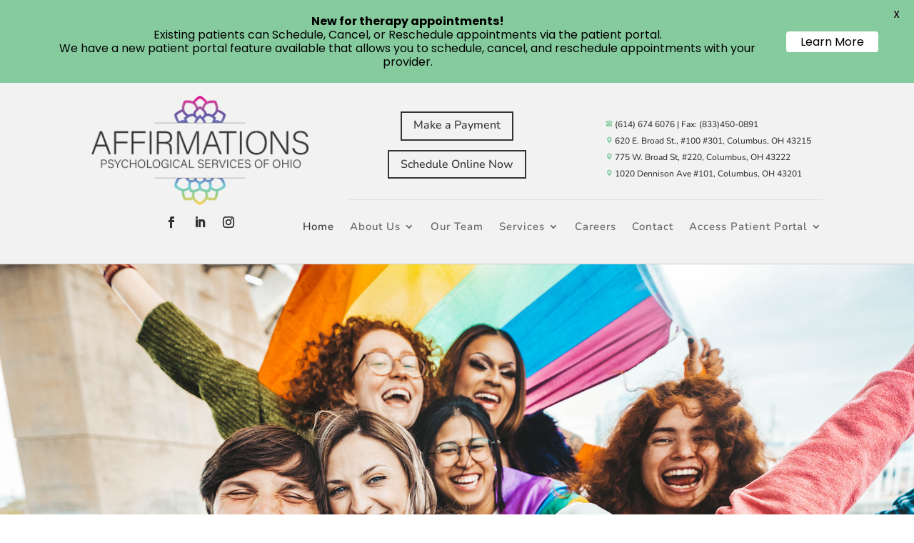

--- FILE ---
content_type: text/css
request_url: https://www.affirmationstherapy.com/wp-content/et-cache/17/et-core-unified-17.min.css?ver=1769117636
body_size: -208
content:
.single .et_pb_post{margin-bottom:0px!important}

--- FILE ---
content_type: text/css
request_url: https://www.affirmationstherapy.com/wp-content/et-cache/17/et-core-unified-tb-56-tb-80-deferred-17.min.css?ver=1769117637
body_size: 1257
content:
.et_pb_section_0_tb_header{border-bottom-width:1px;border-bottom-color:#cccccc}.et_pb_section_0_tb_header.et_pb_section{padding-top:10px;padding-bottom:5px;background-color:#f2f2f2!important}.et_pb_image_0_tb_header{margin-top:-21px!important;text-align:left;margin-left:0}.et_pb_social_media_follow .et_pb_social_media_follow_network_0_tb_header.et_pb_social_icon .icon:before,.et_pb_social_media_follow .et_pb_social_media_follow_network_1_tb_header.et_pb_social_icon .icon:before,.et_pb_social_media_follow .et_pb_social_media_follow_network_2_tb_header.et_pb_social_icon .icon:before{color:#333333}ul.et_pb_social_media_follow_0_tb_header{margin-top:-20px!important}.et_pb_row_inner_0_tb_header.et_pb_row_inner{padding-bottom:15px!important;margin-top:29px!important}.et_pb_column .et_pb_row_inner_0_tb_header{padding-bottom:15px}.et_pb_button_0_tb_header_wrapper{margin-top:-27px!important;margin-bottom:13px!important}body #page-container .et_pb_section .et_pb_button_0_tb_header:hover:after,body #page-container .et_pb_section .et_pb_button_1_tb_header:hover:after{margin-left:.3em;left:auto;margin-left:.3em;opacity:1}body #page-container .et_pb_section .et_pb_button_0_tb_header:after,body #page-container .et_pb_section .et_pb_button_1_tb_header:after{line-height:inherit;font-size:inherit!important;margin-left:-1em;left:auto;font-family:ETmodules!important;font-weight:400!important}.et_pb_button_0_tb_header,.et_pb_button_0_tb_header:after,.et_pb_button_1_tb_header,.et_pb_button_1_tb_header:after{transition:all 300ms ease 0ms}.et_pb_text_0_tb_header{font-size:12px;margin-top:-20px!important}.et_pb_row_inner_1_tb_header.et_pb_row_inner{padding-top:0px!important;padding-bottom:0px!important;margin-top:-4px!important}.et_pb_column .et_pb_row_inner_1_tb_header{padding-top:0px;padding-bottom:0px}.et_pb_divider_0_tb_header{margin-top:13px!important}.et_pb_divider_0_tb_header:before{border-top-color:#e0e0e0}.et_pb_menu_0_tb_header.et_pb_menu ul li a{font-size:15px;color:#616161!important;letter-spacing:1px}.et_pb_menu_0_tb_header{padding-bottom:20px;margin-top:-28px!important;margin-right:-54px!important;margin-left:-120px!important}.et_pb_menu_0_tb_header.et_pb_menu ul li.current-menu-item a{color:#343434!important}.et_pb_menu_0_tb_header.et_pb_menu .nav li ul{background-color:#f2f2f2!important;border-color:#86cb9e}.et_pb_menu_0_tb_header.et_pb_menu .et_mobile_menu{border-color:#86cb9e}.et_pb_menu_0_tb_header.et_pb_menu .nav li ul.sub-menu a,.et_pb_menu_0_tb_header.et_pb_menu .nav li ul.sub-menu li.current-menu-item a,.et_pb_menu_0_tb_header.et_pb_menu .et_mobile_menu a{color:#363636!important}.et_pb_menu_0_tb_header.et_pb_menu .et_mobile_menu,.et_pb_menu_0_tb_header.et_pb_menu .et_mobile_menu ul{background-color:#f2f2f2!important}.et_pb_menu_0_tb_header .et_pb_menu_inner_container>.et_pb_menu__logo-wrap,.et_pb_menu_0_tb_header .et_pb_menu__logo-slot{width:auto;max-width:100%}.et_pb_menu_0_tb_header .et_pb_menu_inner_container>.et_pb_menu__logo-wrap .et_pb_menu__logo img,.et_pb_menu_0_tb_header .et_pb_menu__logo-slot .et_pb_menu__logo-wrap img{height:auto;max-height:none}.et_pb_menu_0_tb_header .mobile_nav .mobile_menu_bar:before,.et_pb_menu_0_tb_header .et_pb_menu__icon.et_pb_menu__search-button,.et_pb_menu_0_tb_header .et_pb_menu__icon.et_pb_menu__close-search-button,.et_pb_menu_0_tb_header .et_pb_menu__icon.et_pb_menu__cart-button{color:#86cb9e}@media only screen and (max-width:980px){.et_pb_section_0_tb_header{border-bottom-width:1px;border-bottom-color:#cccccc}.et_pb_image_0_tb_header .et_pb_image_wrap img{width:auto}.et_pb_row_inner_0_tb_header.et_pb_row_inner{margin-top:29px!important}body #page-container .et_pb_section .et_pb_button_0_tb_header:after,body #page-container .et_pb_section .et_pb_button_1_tb_header:after{line-height:inherit;font-size:inherit!important;margin-left:-1em;left:auto;display:inline-block;opacity:0;content:attr(data-icon);font-family:ETmodules!important;font-weight:400!important}body #page-container .et_pb_section .et_pb_button_0_tb_header:before,body #page-container .et_pb_section .et_pb_button_1_tb_header:before{display:none}body #page-container .et_pb_section .et_pb_button_0_tb_header:hover:after,body #page-container .et_pb_section .et_pb_button_1_tb_header:hover:after{margin-left:.3em;left:auto;margin-left:.3em;opacity:1}.et_pb_text_0_tb_header{margin-top:-20px!important}.et_pb_menu_0_tb_header{margin-top:-28px!important;margin-right:-54px!important;margin-left:-120px!important}}@media only screen and (max-width:767px){.et_pb_section_0_tb_header{border-bottom-width:1px;border-bottom-color:#cccccc}.et_pb_image_0_tb_header .et_pb_image_wrap img{width:auto}.et_pb_row_inner_0_tb_header.et_pb_row_inner,.et_pb_text_0_tb_header{margin-top:0px!important}body #page-container .et_pb_section .et_pb_button_0_tb_header:after,body #page-container .et_pb_section .et_pb_button_1_tb_header:after{line-height:inherit;font-size:inherit!important;margin-left:-1em;left:auto;display:inline-block;opacity:0;content:attr(data-icon);font-family:ETmodules!important;font-weight:400!important}body #page-container .et_pb_section .et_pb_button_0_tb_header:before,body #page-container .et_pb_section .et_pb_button_1_tb_header:before{display:none}body #page-container .et_pb_section .et_pb_button_0_tb_header:hover:after,body #page-container .et_pb_section .et_pb_button_1_tb_header:hover:after{margin-left:.3em;left:auto;margin-left:.3em;opacity:1}.et_pb_menu_0_tb_header{margin-right:0px!important;margin-left:0px!important}}.et_pb_section_0_tb_footer{border-top-width:1px;border-top-color:#cccccc}.et_pb_section_0_tb_footer.et_pb_section{padding-top:19px;padding-bottom:0px;background-color:#f2f2f2!important}.et_pb_image_0_tb_footer{margin-bottom:19px!important;text-align:left;margin-left:0}.et_pb_row_inner_0_tb_footer.et_pb_row_inner{padding-bottom:0px!important;margin-right:-2px!important}.et_pb_column .et_pb_row_inner_0_tb_footer,.et_pb_column .et_pb_row_inner_1_tb_footer{padding-bottom:0px}.et_pb_menu_0_tb_footer.et_pb_menu ul li a{font-size:15px}.et_pb_menu_0_tb_footer{margin-bottom:13px!important}.et_pb_menu_0_tb_footer.et_pb_menu .nav li ul{background-color:#f2f2f2!important}.et_pb_menu_0_tb_footer.et_pb_menu .et-menu-nav>ul.upwards li ul,.et_pb_menu_0_tb_footer.et_pb_menu .et_mobile_menu{border-color:#86cb9e}.et_pb_menu_0_tb_footer.et_pb_menu .et_mobile_menu,.et_pb_menu_0_tb_footer.et_pb_menu .et_mobile_menu ul{background-color:#ffffff!important}.et_pb_menu_0_tb_footer .et_pb_menu_inner_container>.et_pb_menu__logo-wrap,.et_pb_menu_0_tb_footer .et_pb_menu__logo-slot{width:auto;max-width:100%}.et_pb_menu_0_tb_footer .et_pb_menu_inner_container>.et_pb_menu__logo-wrap .et_pb_menu__logo img,.et_pb_menu_0_tb_footer .et_pb_menu__logo-slot .et_pb_menu__logo-wrap img{height:auto;max-height:none}.et_pb_menu_0_tb_footer .mobile_nav .mobile_menu_bar:before,.et_pb_menu_0_tb_footer .et_pb_menu__icon.et_pb_menu__search-button,.et_pb_menu_0_tb_footer .et_pb_menu__icon.et_pb_menu__close-search-button,.et_pb_menu_0_tb_footer .et_pb_menu__icon.et_pb_menu__cart-button{color:#86cb9e}.et_pb_divider_0_tb_footer:before{border-top-color:#cccccc}.et_pb_row_inner_1_tb_footer.et_pb_row_inner{padding-bottom:0px!important}.et_pb_text_0_tb_footer{line-height:1.5em;font-size:12px;line-height:1.5em;padding-bottom:27px!important;margin-top:-32px!important}.et_pb_code_0_tb_footer{margin-top:-35px!important}.et_pb_section_1_tb_footer.et_pb_section{padding-top:0px;padding-bottom:5px;background-color:#f2f2f2!important}.et_pb_row_0_tb_footer.et_pb_row{padding-top:5px!important;padding-bottom:5px!important;padding-top:5px;padding-bottom:5px}@media only screen and (max-width:980px){.et_pb_section_0_tb_footer{border-top-width:1px;border-top-color:#cccccc}.et_pb_image_0_tb_footer .et_pb_image_wrap img{width:auto}}@media only screen and (max-width:767px){.et_pb_section_0_tb_footer{border-top-width:1px;border-top-color:#cccccc}.et_pb_image_0_tb_footer .et_pb_image_wrap img{width:auto}}div.et_pb_section.et_pb_section_0{background-position:center top;background-image:url(https://www.affirmationstherapy.com/wp-content/uploads/2025/12/Untitled-1.png)!important}.et_pb_section_0{height:642px}.et_pb_section_1.et_pb_section{padding-top:0px;padding-bottom:0px}.et_pb_text_0{border-width:2px;padding-top:20px!important;padding-right:20px!important;padding-bottom:20px!important;padding-left:20px!important}div.et_pb_section.et_pb_section_2{background-size:contain;background-position:left center;background-image:url(https://www.affirmationstherapy.com/wp-content/uploads/2021/03/bg2-1.png)!important}.et_pb_text_1 h1{font-size:24px}.et_pb_text_1{border-left-width:3px;border-left-color:#86cb9e;padding-left:15px!important}.et_pb_button_0,.et_pb_button_0:after{transition:all 300ms ease 0ms}.et_pb_row_inner_0.et_pb_row_inner{margin-bottom:-14px!important}.et_pb_text_4{font-size:13px}.et_pb_section_3{border-top-width:1px;border-bottom-width:1px;border-top-color:#cccccc;border-bottom-color:#cccccc}.et_pb_section_3.et_pb_section{padding-bottom:0px;background-color:#efefef!important}.et_pb_row_1.et_pb_row{margin-top:-114px!important}.et_pb_text_5 h5,.et_pb_text_6 h5,.et_pb_text_7 h5,.et_pb_text_8 h5,.et_pb_text_10 h5{text-transform:uppercase;letter-spacing:2px}.et_pb_text_5,.et_pb_text_6,.et_pb_text_7{background-color:#ffffff;border-top-width:3px;border-top-color:#86cb9e;padding-top:10px!important;padding-right:10px!important;padding-bottom:10px!important;padding-left:10px!important;box-shadow:0px 12px 18px -6px rgba(0,0,0,0.28)}.et_pb_row_2.et_pb_row{padding-top:0px!important;margin-bottom:-65px!important;padding-top:0px}.et_pb_text_8{background-color:#ffffff;border-top-color:#86cb9e;border-bottom-color:#86cb9e;border-bottom-width:3px;padding-top:10px!important;padding-right:10px!important;padding-bottom:20px!important;padding-left:10px!important;box-shadow:0px 12px 18px -6px rgba(0,0,0,0.28)}.et_pb_section_4{border-top-width:1px;border-top-color:#efefef}.et_pb_section_4.et_pb_section{padding-bottom:70px}.et_pb_row_3.et_pb_row{padding-bottom:0px!important;padding-bottom:0px}.et_pb_text_10{background-color:#ffffff;border-top-color:#86cb9e;border-bottom-color:#86cb9e;border-bottom-width:3px;padding-top:10px!important;padding-right:10px!important;padding-bottom:20px!important;padding-left:10px!important;margin-top:3.5em!important;box-shadow:0px 12px 18px -6px rgba(0,0,0,0.28)}.et_pb_row_4.et_pb_row{padding-top:50px!important;padding-top:50px}.et_pb_image_0,.et_pb_image_2,.et_pb_image_3,.et_pb_image_4{text-align:center}.et_pb_text_11{margin-top:-20px!important}.et_pb_image_1{margin-top:-30px!important;text-align:center}.et_pb_text_12{margin-top:-9px!important}.et_pb_row_5.et_pb_row{padding-top:0px!important;padding-bottom:0px!important;padding-top:0px;padding-bottom:0px}@media only screen and (max-width:980px){.et_pb_text_1{border-left-width:3px;border-left-color:#86cb9e}.et_pb_section_3{border-top-width:1px;border-bottom-width:1px;border-top-color:#cccccc;border-bottom-color:#cccccc}.et_pb_text_5,.et_pb_text_6,.et_pb_text_7{border-top-width:3px;border-top-color:#86cb9e}.et_pb_text_8,.et_pb_text_10{border-top-color:#86cb9e;border-bottom-color:#86cb9e;border-bottom-width:3px}.et_pb_section_4{border-top-width:1px;border-top-color:#efefef}.et_pb_image_0 .et_pb_image_wrap img,.et_pb_image_1 .et_pb_image_wrap img,.et_pb_image_2 .et_pb_image_wrap img,.et_pb_image_3 .et_pb_image_wrap img,.et_pb_image_4 .et_pb_image_wrap img{width:auto}}@media only screen and (max-width:767px){.et_pb_text_1{border-left-width:3px;border-left-color:#86cb9e}.et_pb_section_3{border-top-width:1px;border-bottom-width:1px;border-top-color:#cccccc;border-bottom-color:#cccccc}.et_pb_text_5,.et_pb_text_6,.et_pb_text_7{border-top-width:3px;border-top-color:#86cb9e}.et_pb_text_8,.et_pb_text_10{border-top-color:#86cb9e;border-bottom-color:#86cb9e;border-bottom-width:3px}.et_pb_section_4{border-top-width:1px;border-top-color:#efefef}.et_pb_image_0 .et_pb_image_wrap img,.et_pb_image_1 .et_pb_image_wrap img,.et_pb_image_2 .et_pb_image_wrap img,.et_pb_image_3 .et_pb_image_wrap img,.et_pb_image_4 .et_pb_image_wrap img{width:auto}}

--- FILE ---
content_type: text/javascript
request_url: https://cdn.amcharts.com/lib/4/geodata/region/usa/congressional/ohHigh.js
body_size: 75274
content:
/**
 * @license
 * Copyright (c) 2018 amCharts (Antanas Marcelionis, Martynas Majeris)
 *
 * This sofware is provided under multiple licenses. Please see below for
 * links to appropriate usage.
 *
 * Free amCharts linkware license. Details and conditions:
 * https://github.com/amcharts/amcharts4/blob/master/LICENSE
 *
 * One of the amCharts commercial licenses. Details and pricing:
 * https://www.amcharts.com/online-store/
 * https://www.amcharts.com/online-store/licenses-explained/
 *
 * If in doubt, contact amCharts at contact@amcharts.com
 *
 * PLEASE DO NOT REMOVE THIS COPYRIGHT NOTICE.
 * @hidden
 */
am4internal_webpackJsonp(["1032"],{hxgH:function(e,o,t){"use strict";Object.defineProperty(o,"__esModule",{value:!0});var i={type:"FeatureCollection",features:[{type:"Feature",geometry:{type:"Polygon",coordinates:[[[-81.785,41.503],[-81.785,41.5],[-81.784,41.5],[-81.778,41.499],[-81.77,41.498],[-81.769,41.497],[-81.769,41.492],[-81.769,41.491],[-81.769,41.49],[-81.769,41.488],[-81.769,41.485],[-81.769,41.48],[-81.769,41.476],[-81.769,41.474],[-81.769,41.472],[-81.769,41.47],[-81.764,41.47],[-81.76,41.47],[-81.76,41.468],[-81.758,41.468],[-81.757,41.468],[-81.756,41.469],[-81.756,41.47],[-81.753,41.47],[-81.752,41.469],[-81.751,41.469],[-81.749,41.469],[-81.749,41.468],[-81.747,41.469],[-81.746,41.469],[-81.745,41.47],[-81.744,41.471],[-81.743,41.471],[-81.742,41.47],[-81.74,41.47],[-81.736,41.47],[-81.732,41.47],[-81.73,41.47],[-81.728,41.47],[-81.728,41.469],[-81.728,41.468],[-81.726,41.468],[-81.726,41.464],[-81.728,41.464],[-81.728,41.462],[-81.722,41.462],[-81.723,41.46],[-81.719,41.459],[-81.719,41.457],[-81.718,41.457],[-81.718,41.458],[-81.716,41.458],[-81.716,41.457],[-81.715,41.457],[-81.715,41.458],[-81.714,41.457],[-81.713,41.458],[-81.71,41.458],[-81.707,41.458],[-81.704,41.458],[-81.704,41.459],[-81.701,41.459],[-81.701,41.457],[-81.7,41.457],[-81.699,41.457],[-81.697,41.458],[-81.697,41.459],[-81.696,41.46],[-81.695,41.46],[-81.695,41.461],[-81.694,41.461],[-81.694,41.46],[-81.691,41.457],[-81.688,41.456],[-81.687,41.454],[-81.688,41.454],[-81.688,41.453],[-81.688,41.452],[-81.688,41.451],[-81.688,41.45],[-81.689,41.449],[-81.689,41.448],[-81.69,41.448],[-81.69,41.447],[-81.689,41.446],[-81.688,41.445],[-81.687,41.444],[-81.686,41.443],[-81.685,41.442],[-81.684,41.441],[-81.684,41.44],[-81.683,41.439],[-81.682,41.436],[-81.682,41.433],[-81.682,41.432],[-81.682,41.431],[-81.682,41.43],[-81.684,41.43],[-81.684,41.429],[-81.684,41.428],[-81.687,41.428],[-81.687,41.426],[-81.688,41.425],[-81.683,41.423],[-81.68,41.422],[-81.678,41.421],[-81.682,41.42],[-81.684,41.421],[-81.685,41.419],[-81.686,41.419],[-81.686,41.417],[-81.686,41.416],[-81.685,41.414],[-81.685,41.413],[-81.685,41.407],[-81.685,41.402],[-81.685,41.4],[-81.685,41.398],[-81.685,41.389],[-81.685,41.39],[-81.686,41.392],[-81.694,41.392],[-81.698,41.392],[-81.698,41.391],[-81.699,41.391],[-81.701,41.387],[-81.705,41.387],[-81.706,41.387],[-81.708,41.388],[-81.711,41.389],[-81.711,41.387],[-81.719,41.385],[-81.724,41.385],[-81.723,41.387],[-81.723,41.389],[-81.723,41.39],[-81.723,41.391],[-81.723,41.393],[-81.726,41.393],[-81.733,41.393],[-81.733,41.391],[-81.735,41.391],[-81.735,41.393],[-81.737,41.391],[-81.742,41.391],[-81.744,41.391],[-81.744,41.392],[-81.745,41.395],[-81.745,41.399],[-81.745,41.403],[-81.745,41.404],[-81.746,41.405],[-81.756,41.405],[-81.758,41.405],[-81.762,41.405],[-81.764,41.405],[-81.768,41.405],[-81.769,41.405],[-81.769,41.41],[-81.769,41.418],[-81.776,41.418],[-81.781,41.418],[-81.783,41.418],[-81.783,41.416],[-81.784,41.416],[-81.784,41.415],[-81.784,41.411],[-81.784,41.407],[-81.784,41.401],[-81.784,41.399],[-81.784,41.397],[-81.784,41.394],[-81.785,41.39],[-81.785,41.388],[-81.789,41.388],[-81.791,41.388],[-81.793,41.388],[-81.795,41.388],[-81.799,41.388],[-81.801,41.388],[-81.802,41.388],[-81.803,41.387],[-81.805,41.386],[-81.805,41.388],[-81.806,41.388],[-81.81,41.389],[-81.813,41.389],[-81.816,41.389],[-81.819,41.389],[-81.82,41.389],[-81.822,41.389],[-81.827,41.389],[-81.835,41.389],[-81.839,41.389],[-81.843,41.389],[-81.849,41.385],[-81.849,41.384],[-81.849,41.38],[-81.843,41.379],[-81.843,41.377],[-81.842,41.377],[-81.841,41.377],[-81.841,41.372],[-81.84,41.372],[-81.84,41.37],[-81.84,41.369],[-81.839,41.369],[-81.839,41.368],[-81.838,41.368],[-81.838,41.367],[-81.838,41.365],[-81.838,41.364],[-81.839,41.364],[-81.839,41.362],[-81.839,41.361],[-81.84,41.361],[-81.842,41.361],[-81.842,41.36],[-81.842,41.359],[-81.845,41.36],[-81.847,41.358],[-81.848,41.357],[-81.848,41.355],[-81.853,41.355],[-81.855,41.354],[-81.856,41.354],[-81.858,41.354],[-81.864,41.354],[-81.864,41.358],[-81.871,41.358],[-81.871,41.357],[-81.872,41.357],[-81.874,41.358],[-81.875,41.358],[-81.876,41.359],[-81.878,41.359],[-81.878,41.361],[-81.879,41.361],[-81.881,41.361],[-81.881,41.362],[-81.879,41.363],[-81.877,41.363],[-81.877,41.368],[-81.882,41.369],[-81.886,41.368],[-81.895,41.369],[-81.896,41.371],[-81.896,41.373],[-81.896,41.374],[-81.896,41.375],[-81.893,41.375],[-81.891,41.375],[-81.89,41.375],[-81.888,41.375],[-81.888,41.377],[-81.891,41.377],[-81.89,41.377],[-81.89,41.378],[-81.891,41.378],[-81.893,41.379],[-81.885,41.379],[-81.878,41.379],[-81.878,41.382],[-81.879,41.382],[-81.891,41.382],[-81.89,41.383],[-81.888,41.383],[-81.889,41.386],[-81.887,41.385],[-81.885,41.385],[-81.881,41.384],[-81.88,41.384],[-81.876,41.382],[-81.876,41.388],[-81.876,41.389],[-81.877,41.389],[-81.878,41.392],[-81.882,41.394],[-81.884,41.393],[-81.886,41.394],[-81.886,41.395],[-81.883,41.396],[-81.881,41.396],[-81.88,41.398],[-81.881,41.399],[-81.883,41.399],[-81.884,41.401],[-81.884,41.402],[-81.881,41.404],[-81.881,41.405],[-81.883,41.406],[-81.883,41.407],[-81.883,41.408],[-81.883,41.407],[-81.881,41.408],[-81.88,41.411],[-81.879,41.412],[-81.875,41.414],[-81.875,41.416],[-81.875,41.418],[-81.874,41.418],[-81.873,41.419],[-81.869,41.419],[-81.856,41.419],[-81.855,41.419],[-81.852,41.419],[-81.852,41.421],[-81.853,41.42],[-81.855,41.42],[-81.854,41.423],[-81.855,41.424],[-81.855,41.425],[-81.854,41.425],[-81.854,41.427],[-81.853,41.43],[-81.851,41.43],[-81.849,41.431],[-81.848,41.432],[-81.846,41.431],[-81.845,41.431],[-81.844,41.432],[-81.843,41.434],[-81.845,41.437],[-81.845,41.439],[-81.844,41.442],[-81.844,41.443],[-81.839,41.442],[-81.834,41.44],[-81.831,41.441],[-81.83,41.443],[-81.831,41.445],[-81.832,41.447],[-81.831,41.448],[-81.832,41.449],[-81.832,41.451],[-81.832,41.452],[-81.831,41.452],[-81.83,41.452],[-81.829,41.451],[-81.828,41.451],[-81.827,41.45],[-81.825,41.452],[-81.822,41.455],[-81.819,41.457],[-81.822,41.46],[-81.824,41.462],[-81.824,41.463],[-81.824,41.464],[-81.823,41.464],[-81.822,41.464],[-81.821,41.464],[-81.82,41.464],[-81.819,41.464],[-81.817,41.465],[-81.816,41.465],[-81.816,41.466],[-81.816,41.467],[-81.817,41.467],[-81.819,41.467],[-81.82,41.467],[-81.821,41.466],[-81.823,41.465],[-81.832,41.465],[-81.832,41.463],[-81.833,41.464],[-81.834,41.464],[-81.835,41.463],[-81.837,41.463],[-81.837,41.464],[-81.837,41.465],[-81.836,41.465],[-81.837,41.466],[-81.837,41.467],[-81.838,41.468],[-81.837,41.469],[-81.834,41.471],[-81.833,41.47],[-81.832,41.471],[-81.827,41.471],[-81.826,41.47],[-81.825,41.471],[-81.824,41.471],[-81.824,41.472],[-81.824,41.475],[-81.822,41.477],[-81.828,41.478],[-81.829,41.477],[-81.83,41.477],[-81.833,41.477],[-81.834,41.479],[-81.833,41.48],[-81.831,41.482],[-81.833,41.483],[-81.834,41.48],[-81.836,41.48],[-81.836,41.482],[-81.837,41.481],[-81.838,41.481],[-81.84,41.48],[-81.843,41.479],[-81.845,41.478],[-81.846,41.478],[-81.846,41.477],[-81.847,41.478],[-81.849,41.477],[-81.852,41.476],[-81.853,41.475],[-81.855,41.475],[-81.855,41.476],[-81.856,41.478],[-81.858,41.477],[-81.86,41.477],[-81.861,41.477],[-81.871,41.477],[-81.872,41.477],[-81.874,41.477],[-81.882,41.477],[-81.884,41.477],[-81.901,41.477],[-81.909,41.477],[-81.911,41.477],[-81.921,41.477],[-81.925,41.478],[-81.937,41.478],[-81.95,41.478],[-81.961,41.478],[-81.968,41.478],[-81.969,41.478],[-81.989,41.478],[-81.996,41.478],[-81.999,41.478],[-82.007,41.478],[-82.008,41.478],[-82.019,41.478],[-82.034,41.479],[-82.048,41.479],[-82.053,41.479],[-82.059,41.479],[-82.061,41.479],[-82.064,41.479],[-82.067,41.479],[-82.067,41.488],[-82.067,41.489],[-82.073,41.489],[-82.076,41.49],[-82.083,41.49],[-82.085,41.49],[-82.085,41.488],[-82.085,41.482],[-82.095,41.482],[-82.096,41.482],[-82.098,41.482],[-82.1,41.482],[-82.103,41.483],[-82.104,41.482],[-82.104,41.479],[-82.111,41.479],[-82.113,41.479],[-82.13,41.479],[-82.131,41.478],[-82.131,41.475],[-82.131,41.464],[-82.131,41.462],[-82.132,41.457],[-82.13,41.458],[-82.129,41.458],[-82.128,41.459],[-82.128,41.46],[-82.127,41.461],[-82.125,41.461],[-82.124,41.461],[-82.123,41.461],[-82.122,41.46],[-82.121,41.46],[-82.12,41.459],[-82.12,41.458],[-82.119,41.458],[-82.118,41.458],[-82.116,41.458],[-82.116,41.459],[-82.114,41.458],[-82.113,41.455],[-82.113,41.454],[-82.112,41.452],[-82.11,41.451],[-82.109,41.45],[-82.109,41.449],[-82.108,41.448],[-82.108,41.446],[-82.108,41.444],[-82.107,41.443],[-82.106,41.443],[-82.105,41.443],[-82.104,41.443],[-82.103,41.443],[-82.103,41.442],[-82.103,41.441],[-82.103,41.44],[-82.104,41.44],[-82.104,41.439],[-82.105,41.439],[-82.106,41.438],[-82.105,41.437],[-82.108,41.437],[-82.107,41.436],[-82.105,41.436],[-82.104,41.435],[-82.102,41.434],[-82.102,41.432],[-82.105,41.429],[-82.106,41.427],[-82.105,41.426],[-82.105,41.425],[-82.104,41.425],[-82.11,41.425],[-82.117,41.424],[-82.117,41.425],[-82.119,41.425],[-82.119,41.423],[-82.121,41.423],[-82.122,41.423],[-82.123,41.423],[-82.123,41.424],[-82.126,41.424],[-82.131,41.424],[-82.13,41.418],[-82.135,41.418],[-82.136,41.422],[-82.136,41.423],[-82.137,41.424],[-82.14,41.427],[-82.149,41.437],[-82.149,41.438],[-82.154,41.437],[-82.154,41.434],[-82.155,41.434],[-82.155,41.432],[-82.158,41.432],[-82.157,41.434],[-82.161,41.434],[-82.164,41.434],[-82.163,41.431],[-82.165,41.431],[-82.165,41.43],[-82.167,41.43],[-82.168,41.43],[-82.167,41.426],[-82.167,41.425],[-82.166,41.425],[-82.167,41.426],[-82.166,41.426],[-82.166,41.425],[-82.164,41.425],[-82.164,41.423],[-82.164,41.418],[-82.161,41.418],[-82.162,41.417],[-82.161,41.417],[-82.161,41.416],[-82.156,41.416],[-82.156,41.415],[-82.163,41.415],[-82.164,41.414],[-82.167,41.411],[-82.17,41.411],[-82.171,41.411],[-82.178,41.411],[-82.179,41.411],[-82.179,41.417],[-82.18,41.417],[-82.18,41.418],[-82.186,41.418],[-82.186,41.417],[-82.187,41.417],[-82.187,41.418],[-82.196,41.418],[-82.204,41.418],[-82.219,41.418],[-82.219,41.424],[-82.218,41.424],[-82.218,41.425],[-82.219,41.425],[-82.22,41.426],[-82.225,41.426],[-82.228,41.426],[-82.229,41.425],[-82.229,41.423],[-82.229,41.422],[-82.229,41.42],[-82.229,41.419],[-82.231,41.418],[-82.233,41.415],[-82.235,41.415],[-82.236,41.413],[-82.236,41.412],[-82.236,41.411],[-82.238,41.412],[-82.239,41.412],[-82.239,41.413],[-82.246,41.413],[-82.246,41.412],[-82.248,41.412],[-82.25,41.412],[-82.251,41.412],[-82.251,41.411],[-82.252,41.415],[-82.252,41.418],[-82.264,41.418],[-82.264,41.408],[-82.264,41.407],[-82.264,41.405],[-82.265,41.404],[-82.265,41.402],[-82.265,41.393],[-82.265,41.385],[-82.265,41.384],[-82.266,41.38],[-82.266,41.378],[-82.265,41.376],[-82.266,41.375],[-82.265,41.374],[-82.266,41.353],[-82.291,41.353],[-82.294,41.353],[-82.299,41.353],[-82.309,41.353],[-82.318,41.353],[-82.327,41.353],[-82.33,41.353],[-82.332,41.353],[-82.332,41.354],[-82.334,41.354],[-82.343,41.354],[-82.343,41.353],[-82.345,41.353],[-82.345,41.357],[-82.359,41.358],[-82.37,41.358],[-82.382,41.358],[-82.412,41.357],[-82.412,41.358],[-82.414,41.357],[-82.423,41.357],[-82.429,41.357],[-82.435,41.357],[-82.444,41.357],[-82.458,41.357],[-82.461,41.357],[-82.468,41.357],[-82.468,41.361],[-82.468,41.365],[-82.472,41.365],[-82.474,41.365],[-82.482,41.365],[-82.486,41.365],[-82.491,41.365],[-82.495,41.365],[-82.509,41.365],[-82.517,41.365],[-82.519,41.365],[-82.518,41.358],[-82.537,41.358],[-82.544,41.358],[-82.549,41.358],[-82.554,41.358],[-82.557,41.358],[-82.559,41.358],[-82.562,41.358],[-82.566,41.358],[-82.568,41.358],[-82.572,41.358],[-82.573,41.358],[-82.582,41.358],[-82.588,41.358],[-82.592,41.358],[-82.595,41.358],[-82.6,41.358],[-82.61,41.359],[-82.617,41.359],[-82.618,41.359],[-82.628,41.359],[-82.629,41.359],[-82.636,41.359],[-82.644,41.359],[-82.646,41.359],[-82.647,41.359],[-82.65,41.359],[-82.653,41.359],[-82.655,41.359],[-82.658,41.359],[-82.659,41.359],[-82.661,41.359],[-82.662,41.359],[-82.663,41.359],[-82.664,41.359],[-82.667,41.36],[-82.668,41.36],[-82.673,41.36],[-82.683,41.36],[-82.685,41.36],[-82.687,41.36],[-82.694,41.36],[-82.695,41.36],[-82.709,41.36],[-82.71,41.36],[-82.714,41.36],[-82.726,41.36],[-82.728,41.36],[-82.733,41.361],[-82.745,41.361],[-82.749,41.361],[-82.75,41.361],[-82.759,41.361],[-82.777,41.362],[-82.785,41.362],[-82.794,41.362],[-82.811,41.362],[-82.822,41.362],[-82.828,41.363],[-82.834,41.363],[-82.845,41.362],[-82.845,41.363],[-82.845,41.368],[-82.845,41.371],[-82.845,41.373],[-82.845,41.375],[-82.846,41.387],[-82.846,41.394],[-82.846,41.399],[-82.846,41.402],[-82.847,41.407],[-82.847,41.411],[-82.847,41.413],[-82.847,41.42],[-82.847,41.423],[-82.847,41.425],[-82.848,41.43],[-82.848,41.431],[-82.849,41.431],[-82.858,41.43],[-82.877,41.43],[-82.882,41.43],[-82.896,41.43],[-82.903,41.43],[-82.953,41.43],[-82.953,41.443],[-82.952,41.458],[-82.972,41.458],[-82.991,41.458],[-83.003,41.458],[-83.03,41.458],[-83.04,41.457],[-83.049,41.457],[-83.067,41.457],[-83.068,41.458],[-83.068,41.46],[-83.068,41.465],[-83.068,41.479],[-83.068,41.482],[-83.068,41.486],[-83.068,41.493],[-83.068,41.497],[-83.068,41.5],[-83.068,41.504],[-83.068,41.507],[-83.068,41.515],[-83.068,41.52],[-83.068,41.525],[-83.068,41.53],[-83.071,41.53],[-83.097,41.531],[-83.106,41.531],[-83.112,41.531],[-83.116,41.531],[-83.126,41.531],[-83.131,41.531],[-83.135,41.531],[-83.142,41.531],[-83.145,41.531],[-83.151,41.531],[-83.155,41.531],[-83.165,41.531],[-83.172,41.531],[-83.179,41.531],[-83.183,41.531],[-83.183,41.535],[-83.183,41.546],[-83.183,41.55],[-83.183,41.555],[-83.183,41.563],[-83.183,41.568],[-83.183,41.572],[-83.183,41.578],[-83.183,41.58],[-83.183,41.585],[-83.183,41.587],[-83.183,41.59],[-83.183,41.593],[-83.183,41.597],[-83.183,41.604],[-83.182,41.608],[-83.183,41.609],[-83.182,41.613],[-83.182,41.616],[-83.182,41.623],[-83.185,41.623],[-83.202,41.623],[-83.206,41.623],[-83.21,41.623],[-83.216,41.623],[-83.23,41.623],[-83.231,41.623],[-83.238,41.623],[-83.24,41.623],[-83.243,41.623],[-83.26,41.623],[-83.267,41.623],[-83.279,41.622],[-83.282,41.622],[-83.287,41.622],[-83.289,41.622],[-83.298,41.622],[-83.299,41.622],[-83.304,41.622],[-83.307,41.622],[-83.313,41.622],[-83.314,41.622],[-83.316,41.622],[-83.318,41.621],[-83.324,41.621],[-83.329,41.621],[-83.338,41.621],[-83.348,41.621],[-83.353,41.621],[-83.354,41.621],[-83.358,41.621],[-83.362,41.621],[-83.367,41.62],[-83.37,41.62],[-83.373,41.62],[-83.375,41.62],[-83.378,41.62],[-83.38,41.62],[-83.382,41.62],[-83.39,41.62],[-83.416,41.619],[-83.428,41.619],[-83.447,41.619],[-83.457,41.619],[-83.46,41.619],[-83.467,41.619],[-83.477,41.618],[-83.481,41.618],[-83.486,41.618],[-83.489,41.618],[-83.49,41.618],[-83.491,41.618],[-83.492,41.618],[-83.493,41.618],[-83.494,41.618],[-83.505,41.618],[-83.513,41.618],[-83.516,41.618],[-83.52,41.618],[-83.523,41.618],[-83.529,41.618],[-83.533,41.618],[-83.536,41.618],[-83.538,41.618],[-83.539,41.618],[-83.544,41.618],[-83.548,41.618],[-83.564,41.618],[-83.57,41.617],[-83.578,41.611],[-83.582,41.605],[-83.585,41.604],[-83.588,41.601],[-83.592,41.601],[-83.592,41.603],[-83.592,41.604],[-83.592,41.605],[-83.591,41.607],[-83.591,41.608],[-83.59,41.61],[-83.59,41.611],[-83.589,41.611],[-83.586,41.612],[-83.587,41.612],[-83.588,41.612],[-83.593,41.612],[-83.594,41.612],[-83.595,41.612],[-83.595,41.611],[-83.596,41.611],[-83.596,41.61],[-83.597,41.61],[-83.597,41.608],[-83.597,41.607],[-83.599,41.605],[-83.602,41.605],[-83.607,41.605],[-83.606,41.607],[-83.612,41.603],[-83.621,41.597],[-83.626,41.602],[-83.627,41.602],[-83.628,41.602],[-83.629,41.603],[-83.629,41.604],[-83.63,41.605],[-83.63,41.606],[-83.63,41.607],[-83.631,41.608],[-83.631,41.609],[-83.63,41.609],[-83.632,41.611],[-83.632,41.612],[-83.636,41.612],[-83.637,41.612],[-83.64,41.612],[-83.641,41.612],[-83.642,41.612],[-83.645,41.61],[-83.648,41.609],[-83.65,41.609],[-83.653,41.607],[-83.657,41.605],[-83.658,41.605],[-83.66,41.605],[-83.661,41.605],[-83.665,41.605],[-83.665,41.609],[-83.665,41.611],[-83.665,41.612],[-83.665,41.613],[-83.666,41.613],[-83.667,41.613],[-83.667,41.612],[-83.668,41.612],[-83.668,41.613],[-83.669,41.613],[-83.67,41.613],[-83.67,41.612],[-83.671,41.612],[-83.671,41.611],[-83.671,41.61],[-83.672,41.61],[-83.672,41.611],[-83.673,41.611],[-83.674,41.61],[-83.674,41.611],[-83.674,41.612],[-83.674,41.616],[-83.676,41.615],[-83.68,41.615],[-83.684,41.614],[-83.684,41.619],[-83.684,41.622],[-83.684,41.624],[-83.684,41.627],[-83.684,41.631],[-83.691,41.631],[-83.693,41.631],[-83.694,41.631],[-83.694,41.632],[-83.694,41.633],[-83.694,41.637],[-83.694,41.639],[-83.694,41.642],[-83.694,41.646],[-83.694,41.654],[-83.692,41.654],[-83.692,41.657],[-83.694,41.657],[-83.694,41.658],[-83.694,41.66],[-83.694,41.661],[-83.693,41.666],[-83.693,41.669],[-83.688,41.669],[-83.683,41.669],[-83.679,41.669],[-83.663,41.669],[-83.662,41.669],[-83.657,41.665],[-83.655,41.664],[-83.654,41.664],[-83.649,41.662],[-83.641,41.661],[-83.632,41.659],[-83.622,41.657],[-83.622,41.663],[-83.622,41.67],[-83.623,41.677],[-83.623,41.687],[-83.621,41.686],[-83.62,41.686],[-83.619,41.686],[-83.617,41.685],[-83.608,41.686],[-83.607,41.686],[-83.605,41.686],[-83.604,41.685],[-83.603,41.685],[-83.602,41.684],[-83.6,41.684],[-83.596,41.689],[-83.594,41.692],[-83.593,41.692],[-83.591,41.696],[-83.588,41.7],[-83.585,41.703],[-83.585,41.707],[-83.585,41.714],[-83.586,41.721],[-83.586,41.729],[-83.58,41.729],[-83.554,41.73],[-83.548,41.73],[-83.528,41.731],[-83.509,41.731],[-83.502,41.732],[-83.498,41.732],[-83.489,41.732],[-83.482,41.732],[-83.472,41.733],[-83.469,41.733],[-83.467,41.732],[-83.464,41.732],[-83.464,41.733],[-83.455,41.733],[-83.454,41.733],[-83.451,41.733],[-83.445,41.722],[-83.351,41.717],[-83.292,41.692],[-83.238,41.659],[-83.071,41.602],[-83.018,41.565],[-82.968,41.542],[-82.905,41.483],[-82.822,41.465],[-82.735,41.463],[-82.675,41.456],[-82.525,41.405],[-82.485,41.398],[-82.434,41.405],[-82.384,41.426],[-82.299,41.455],[-82.144,41.489],[-82.064,41.505],[-81.978,41.509],[-81.944,41.506],[-81.904,41.5],[-81.821,41.499],[-81.785,41.503]]]},properties:{name:"Congressional District 9",id:"3909",STATEID:"39",CD116:"09",CDSESSION:"116",STATENAME:"Ohio"},id:"3909"},{type:"Feature",geometry:{type:"Polygon",coordinates:[[[-81.785,41.503],[-81.785,41.508],[-81.733,41.508],[-81.651,41.542],[-81.627,41.557],[-81.562,41.601],[-81.489,41.645],[-81.489,41.631],[-81.489,41.629],[-81.489,41.628],[-81.489,41.627],[-81.489,41.625],[-81.489,41.623],[-81.489,41.618],[-81.489,41.617],[-81.489,41.613],[-81.489,41.612],[-81.489,41.611],[-81.488,41.609],[-81.489,41.606],[-81.488,41.601],[-81.488,41.6],[-81.488,41.599],[-81.488,41.596],[-81.488,41.595],[-81.488,41.594],[-81.488,41.588],[-81.488,41.586],[-81.488,41.582],[-81.488,41.577],[-81.488,41.575],[-81.488,41.57],[-81.488,41.568],[-81.488,41.559],[-81.488,41.553],[-81.488,41.55],[-81.488,41.542],[-81.488,41.538],[-81.497,41.538],[-81.507,41.538],[-81.507,41.535],[-81.507,41.531],[-81.507,41.528],[-81.507,41.523],[-81.507,41.52],[-81.511,41.52],[-81.511,41.518],[-81.511,41.516],[-81.512,41.511],[-81.513,41.511],[-81.513,41.508],[-81.513,41.506],[-81.513,41.502],[-81.513,41.501],[-81.508,41.501],[-81.506,41.501],[-81.498,41.501],[-81.492,41.501],[-81.489,41.501],[-81.488,41.501],[-81.485,41.501],[-81.484,41.501],[-81.482,41.501],[-81.477,41.501],[-81.472,41.501],[-81.469,41.501],[-81.463,41.501],[-81.453,41.501],[-81.442,41.501],[-81.438,41.501],[-81.438,41.496],[-81.438,41.492],[-81.438,41.486],[-81.438,41.478],[-81.438,41.473],[-81.438,41.469],[-81.438,41.466],[-81.438,41.464],[-81.438,41.462],[-81.438,41.46],[-81.44,41.46],[-81.445,41.46],[-81.45,41.46],[-81.45,41.457],[-81.45,41.455],[-81.454,41.456],[-81.46,41.456],[-81.46,41.449],[-81.46,41.44],[-81.461,41.44],[-81.461,41.439],[-81.46,41.438],[-81.459,41.437],[-81.46,41.437],[-81.461,41.432],[-81.461,41.431],[-81.452,41.43],[-81.453,41.424],[-81.459,41.424],[-81.462,41.424],[-81.464,41.424],[-81.468,41.424],[-81.469,41.424],[-81.472,41.424],[-81.484,41.424],[-81.487,41.424],[-81.489,41.424],[-81.489,41.411],[-81.489,41.409],[-81.489,41.405],[-81.489,41.392],[-81.489,41.385],[-81.489,41.379],[-81.48,41.379],[-81.48,41.373],[-81.479,41.371],[-81.478,41.37],[-81.477,41.369],[-81.47,41.369],[-81.457,41.369],[-81.457,41.367],[-81.457,41.364],[-81.455,41.364],[-81.455,41.358],[-81.455,41.357],[-81.452,41.357],[-81.45,41.356],[-81.45,41.349],[-81.451,41.349],[-81.461,41.349],[-81.464,41.349],[-81.465,41.349],[-81.469,41.35],[-81.475,41.35],[-81.489,41.35],[-81.497,41.35],[-81.508,41.35],[-81.512,41.35],[-81.518,41.35],[-81.518,41.352],[-81.519,41.353],[-81.521,41.358],[-81.524,41.364],[-81.525,41.366],[-81.527,41.37],[-81.527,41.372],[-81.526,41.373],[-81.528,41.373],[-81.53,41.373],[-81.537,41.373],[-81.536,41.378],[-81.537,41.384],[-81.537,41.385],[-81.539,41.385],[-81.54,41.386],[-81.541,41.387],[-81.547,41.387],[-81.547,41.386],[-81.548,41.385],[-81.549,41.385],[-81.548,41.384],[-81.549,41.383],[-81.55,41.383],[-81.551,41.384],[-81.552,41.384],[-81.554,41.384],[-81.554,41.383],[-81.555,41.383],[-81.555,41.382],[-81.554,41.381],[-81.553,41.38],[-81.554,41.379],[-81.555,41.379],[-81.556,41.379],[-81.557,41.379],[-81.558,41.379],[-81.559,41.379],[-81.56,41.379],[-81.56,41.38],[-81.56,41.381],[-81.561,41.381],[-81.562,41.38],[-81.564,41.379],[-81.566,41.38],[-81.566,41.379],[-81.567,41.378],[-81.568,41.378],[-81.568,41.379],[-81.571,41.379],[-81.57,41.381],[-81.57,41.383],[-81.568,41.385],[-81.566,41.385],[-81.566,41.387],[-81.573,41.387],[-81.573,41.386],[-81.575,41.386],[-81.575,41.385],[-81.585,41.385],[-81.586,41.386],[-81.588,41.388],[-81.594,41.391],[-81.598,41.394],[-81.602,41.397],[-81.618,41.406],[-81.619,41.407],[-81.62,41.408],[-81.621,41.409],[-81.622,41.41],[-81.623,41.411],[-81.624,41.413],[-81.625,41.415],[-81.627,41.415],[-81.633,41.415],[-81.634,41.416],[-81.635,41.417],[-81.638,41.417],[-81.638,41.416],[-81.639,41.416],[-81.64,41.416],[-81.641,41.415],[-81.64,41.417],[-81.641,41.417],[-81.642,41.418],[-81.643,41.418],[-81.644,41.418],[-81.645,41.418],[-81.645,41.417],[-81.646,41.417],[-81.647,41.418],[-81.648,41.418],[-81.648,41.419],[-81.648,41.42],[-81.65,41.421],[-81.651,41.42],[-81.652,41.419],[-81.653,41.419],[-81.653,41.418],[-81.653,41.417],[-81.654,41.415],[-81.655,41.413],[-81.653,41.413],[-81.653,41.409],[-81.653,41.408],[-81.653,41.407],[-81.662,41.407],[-81.663,41.407],[-81.663,41.405],[-81.663,41.401],[-81.663,41.4],[-81.663,41.396],[-81.663,41.385],[-81.663,41.378],[-81.662,41.378],[-81.661,41.378],[-81.661,41.376],[-81.661,41.369],[-81.661,41.362],[-81.661,41.354],[-81.661,41.351],[-81.655,41.351],[-81.65,41.351],[-81.641,41.351],[-81.641,41.345],[-81.641,41.341],[-81.641,41.337],[-81.641,41.334],[-81.641,41.331],[-81.641,41.329],[-81.641,41.322],[-81.641,41.321],[-81.642,41.32],[-81.642,41.314],[-81.648,41.314],[-81.658,41.314],[-81.66,41.314],[-81.67,41.314],[-81.671,41.308],[-81.67,41.302],[-81.67,41.296],[-81.67,41.291],[-81.671,41.277],[-81.663,41.277],[-81.661,41.277],[-81.65,41.277],[-81.642,41.277],[-81.625,41.278],[-81.616,41.278],[-81.605,41.277],[-81.591,41.278],[-81.59,41.267],[-81.591,41.266],[-81.591,41.258],[-81.591,41.254],[-81.591,41.247],[-81.591,41.244],[-81.591,41.242],[-81.591,41.24],[-81.591,41.236],[-81.591,41.233],[-81.59,41.233],[-81.591,41.227],[-81.591,41.224],[-81.591,41.222],[-81.591,41.22],[-81.591,41.216],[-81.591,41.215],[-81.59,41.209],[-81.59,41.203],[-81.587,41.203],[-81.587,41.201],[-81.587,41.184],[-81.587,41.177],[-81.587,41.161],[-81.587,41.157],[-81.587,41.156],[-81.587,41.152],[-81.587,41.149],[-81.594,41.149],[-81.594,41.145],[-81.597,41.144],[-81.597,41.146],[-81.596,41.146],[-81.596,41.145],[-81.596,41.146],[-81.597,41.146],[-81.601,41.146],[-81.601,41.148],[-81.604,41.147],[-81.604,41.146],[-81.604,41.144],[-81.608,41.144],[-81.608,41.145],[-81.61,41.145],[-81.61,41.144],[-81.615,41.144],[-81.616,41.144],[-81.618,41.144],[-81.618,41.145],[-81.621,41.145],[-81.619,41.143],[-81.618,41.143],[-81.616,41.142],[-81.616,41.141],[-81.615,41.14],[-81.615,41.139],[-81.615,41.136],[-81.614,41.136],[-81.605,41.136],[-81.604,41.136],[-81.597,41.136],[-81.595,41.136],[-81.591,41.136],[-81.587,41.136],[-81.587,41.133],[-81.587,41.134],[-81.586,41.134],[-81.585,41.134],[-81.583,41.134],[-81.582,41.134],[-81.58,41.134],[-81.58,41.133],[-81.579,41.133],[-81.577,41.133],[-81.576,41.133],[-81.575,41.133],[-81.573,41.133],[-81.572,41.134],[-81.569,41.136],[-81.559,41.136],[-81.556,41.135],[-81.554,41.134],[-81.552,41.134],[-81.55,41.133],[-81.548,41.133],[-81.549,41.133],[-81.549,41.132],[-81.551,41.133],[-81.552,41.133],[-81.554,41.134],[-81.557,41.135],[-81.558,41.135],[-81.559,41.134],[-81.558,41.133],[-81.558,41.132],[-81.557,41.131],[-81.556,41.13],[-81.555,41.13],[-81.554,41.13],[-81.553,41.13],[-81.552,41.13],[-81.551,41.131],[-81.55,41.131],[-81.551,41.13],[-81.551,41.129],[-81.552,41.128],[-81.552,41.127],[-81.551,41.126],[-81.55,41.127],[-81.55,41.126],[-81.549,41.125],[-81.549,41.123],[-81.55,41.123],[-81.551,41.122],[-81.562,41.118],[-81.562,41.119],[-81.563,41.119],[-81.565,41.12],[-81.567,41.12],[-81.567,41.118],[-81.569,41.119],[-81.569,41.117],[-81.576,41.117],[-81.576,41.118],[-81.576,41.122],[-81.575,41.122],[-81.578,41.125],[-81.579,41.125],[-81.582,41.129],[-81.583,41.129],[-81.585,41.129],[-81.586,41.129],[-81.587,41.13],[-81.588,41.128],[-81.589,41.128],[-81.589,41.124],[-81.59,41.124],[-81.591,41.124],[-81.591,41.12],[-81.597,41.123],[-81.597,41.125],[-81.597,41.128],[-81.593,41.128],[-81.592,41.129],[-81.592,41.133],[-81.592,41.132],[-81.593,41.131],[-81.594,41.131],[-81.595,41.132],[-81.596,41.133],[-81.596,41.134],[-81.597,41.134],[-81.597,41.131],[-81.597,41.129],[-81.6,41.129],[-81.6,41.128],[-81.6,41.124],[-81.599,41.124],[-81.599,41.122],[-81.599,41.121],[-81.604,41.121],[-81.604,41.12],[-81.604,41.119],[-81.603,41.118],[-81.602,41.117],[-81.601,41.117],[-81.6,41.117],[-81.599,41.117],[-81.599,41.114],[-81.6,41.114],[-81.6,41.113],[-81.597,41.113],[-81.596,41.112],[-81.597,41.111],[-81.594,41.111],[-81.594,41.112],[-81.593,41.112],[-81.592,41.113],[-81.592,41.114],[-81.591,41.115],[-81.589,41.118],[-81.587,41.117],[-81.585,41.116],[-81.578,41.113],[-81.571,41.11],[-81.569,41.11],[-81.569,41.109],[-81.566,41.107],[-81.567,41.107],[-81.569,41.107],[-81.569,41.105],[-81.569,41.1],[-81.569,41.099],[-81.569,41.097],[-81.568,41.097],[-81.567,41.097],[-81.567,41.093],[-81.567,41.092],[-81.562,41.092],[-81.561,41.095],[-81.561,41.096],[-81.56,41.097],[-81.559,41.097],[-81.558,41.096],[-81.558,41.095],[-81.551,41.095],[-81.551,41.096],[-81.547,41.093],[-81.544,41.093],[-81.543,41.092],[-81.543,41.093],[-81.541,41.095],[-81.533,41.092],[-81.532,41.094],[-81.531,41.094],[-81.529,41.094],[-81.529,41.095],[-81.527,41.094],[-81.526,41.093],[-81.525,41.093],[-81.524,41.094],[-81.525,41.094],[-81.528,41.096],[-81.528,41.097],[-81.528,41.098],[-81.53,41.1],[-81.531,41.101],[-81.531,41.102],[-81.531,41.103],[-81.531,41.104],[-81.53,41.104],[-81.529,41.104],[-81.528,41.104],[-81.527,41.104],[-81.527,41.103],[-81.527,41.104],[-81.526,41.104],[-81.526,41.107],[-81.525,41.107],[-81.523,41.107],[-81.523,41.109],[-81.522,41.109],[-81.522,41.11],[-81.521,41.111],[-81.519,41.111],[-81.519,41.112],[-81.518,41.112],[-81.518,41.113],[-81.515,41.113],[-81.515,41.112],[-81.514,41.112],[-81.514,41.11],[-81.514,41.106],[-81.513,41.105],[-81.514,41.102],[-81.514,41.098],[-81.516,41.098],[-81.516,41.095],[-81.515,41.095],[-81.514,41.095],[-81.513,41.095],[-81.512,41.097],[-81.51,41.097],[-81.509,41.097],[-81.509,41.095],[-81.508,41.095],[-81.508,41.096],[-81.506,41.096],[-81.506,41.093],[-81.501,41.093],[-81.5,41.093],[-81.5,41.095],[-81.501,41.095],[-81.501,41.097],[-81.501,41.098],[-81.5,41.096],[-81.5,41.095],[-81.499,41.094],[-81.499,41.093],[-81.497,41.094],[-81.497,41.093],[-81.492,41.093],[-81.492,41.095],[-81.486,41.095],[-81.485,41.095],[-81.484,41.095],[-81.482,41.094],[-81.477,41.093],[-81.475,41.093],[-81.474,41.093],[-81.473,41.094],[-81.471,41.094],[-81.47,41.095],[-81.469,41.095],[-81.467,41.096],[-81.466,41.096],[-81.466,41.095],[-81.467,41.095],[-81.468,41.094],[-81.471,41.094],[-81.473,41.093],[-81.473,41.092],[-81.475,41.091],[-81.476,41.091],[-81.476,41.09],[-81.477,41.085],[-81.476,41.085],[-81.469,41.085],[-81.469,41.084],[-81.471,41.082],[-81.47,41.082],[-81.47,41.078],[-81.467,41.078],[-81.467,41.073],[-81.469,41.073],[-81.469,41.071],[-81.469,41.07],[-81.472,41.07],[-81.473,41.07],[-81.474,41.071],[-81.474,41.073],[-81.476,41.073],[-81.478,41.073],[-81.479,41.073],[-81.481,41.073],[-81.483,41.073],[-81.484,41.073],[-81.487,41.075],[-81.488,41.077],[-81.491,41.077],[-81.491,41.076],[-81.493,41.076],[-81.494,41.075],[-81.495,41.075],[-81.498,41.075],[-81.498,41.077],[-81.496,41.077],[-81.496,41.079],[-81.495,41.079],[-81.495,41.08],[-81.498,41.08],[-81.498,41.083],[-81.496,41.084],[-81.497,41.084],[-81.498,41.085],[-81.5,41.086],[-81.501,41.087],[-81.502,41.087],[-81.503,41.087],[-81.504,41.087],[-81.505,41.087],[-81.505,41.086],[-81.506,41.086],[-81.507,41.085],[-81.508,41.084],[-81.509,41.083],[-81.51,41.083],[-81.508,41.082],[-81.509,41.08],[-81.51,41.08],[-81.512,41.081],[-81.512,41.079],[-81.514,41.079],[-81.515,41.077],[-81.513,41.076],[-81.509,41.076],[-81.51,41.075],[-81.51,41.072],[-81.516,41.074],[-81.517,41.072],[-81.516,41.071],[-81.517,41.071],[-81.517,41.069],[-81.517,41.068],[-81.516,41.067],[-81.516,41.064],[-81.515,41.064],[-81.515,41.063],[-81.513,41.063],[-81.514,41.062],[-81.51,41.062],[-81.507,41.062],[-81.503,41.062],[-81.502,41.062],[-81.501,41.062],[-81.5,41.062],[-81.5,41.066],[-81.496,41.066],[-81.496,41.068],[-81.493,41.067],[-81.491,41.067],[-81.488,41.067],[-81.487,41.066],[-81.486,41.065],[-81.485,41.065],[-81.484,41.064],[-81.482,41.063],[-81.481,41.063],[-81.481,41.062],[-81.481,41.061],[-81.48,41.06],[-81.479,41.059],[-81.478,41.058],[-81.478,41.056],[-81.476,41.051],[-81.476,41.05],[-81.476,41.049],[-81.476,41.048],[-81.473,41.048],[-81.471,41.048],[-81.47,41.047],[-81.47,41.046],[-81.47,41.043],[-81.464,41.043],[-81.463,41.043],[-81.463,41.047],[-81.462,41.047],[-81.462,41.045],[-81.461,41.045],[-81.461,41.047],[-81.458,41.047],[-81.458,41.043],[-81.457,41.043],[-81.454,41.043],[-81.454,41.042],[-81.455,41.04],[-81.455,41.041],[-81.456,41.041],[-81.457,41.041],[-81.457,41.04],[-81.458,41.039],[-81.459,41.038],[-81.46,41.037],[-81.461,41.036],[-81.462,41.034],[-81.463,41.033],[-81.463,41.032],[-81.463,41.028],[-81.463,41.027],[-81.467,41.026],[-81.468,41.026],[-81.469,41.025],[-81.471,41.025],[-81.472,41.025],[-81.474,41.025],[-81.475,41.025],[-81.476,41.025],[-81.478,41.025],[-81.48,41.026],[-81.482,41.026],[-81.483,41.026],[-81.486,41.026],[-81.488,41.026],[-81.489,41.026],[-81.492,41.026],[-81.492,41.027],[-81.493,41.027],[-81.493,41.028],[-81.492,41.028],[-81.492,41.029],[-81.497,41.029],[-81.499,41.029],[-81.504,41.029],[-81.505,41.029],[-81.506,41.029],[-81.506,41.03],[-81.506,41.033],[-81.506,41.04],[-81.505,41.04],[-81.502,41.04],[-81.497,41.04],[-81.497,41.044],[-81.5,41.044],[-81.5,41.047],[-81.501,41.047],[-81.502,41.047],[-81.503,41.047],[-81.503,41.049],[-81.505,41.049],[-81.505,41.05],[-81.505,41.054],[-81.513,41.054],[-81.513,41.053],[-81.516,41.053],[-81.516,41.051],[-81.518,41.051],[-81.519,41.048],[-81.524,41.048],[-81.528,41.048],[-81.529,41.048],[-81.531,41.048],[-81.532,41.047],[-81.533,41.047],[-81.534,41.046],[-81.535,41.046],[-81.539,41.044],[-81.541,41.043],[-81.542,41.043],[-81.543,41.046],[-81.544,41.048],[-81.543,41.049],[-81.543,41.05],[-81.544,41.05],[-81.544,41.051],[-81.544,41.052],[-81.543,41.053],[-81.543,41.054],[-81.544,41.054],[-81.546,41.054],[-81.546,41.056],[-81.544,41.06],[-81.542,41.062],[-81.544,41.062],[-81.545,41.062],[-81.547,41.062],[-81.548,41.062],[-81.55,41.061],[-81.553,41.061],[-81.556,41.06],[-81.557,41.06],[-81.558,41.06],[-81.564,41.06],[-81.565,41.06],[-81.566,41.06],[-81.568,41.061],[-81.569,41.061],[-81.57,41.061],[-81.569,41.061],[-81.569,41.06],[-81.568,41.059],[-81.568,41.058],[-81.567,41.056],[-81.567,41.055],[-81.57,41.055],[-81.57,41.054],[-81.57,41.053],[-81.571,41.053],[-81.573,41.053],[-81.574,41.052],[-81.574,41.05],[-81.574,41.047],[-81.571,41.047],[-81.57,41.047],[-81.573,41.044],[-81.574,41.042],[-81.572,41.042],[-81.572,41.04],[-81.572,41.039],[-81.574,41.039],[-81.576,41.038],[-81.576,41.039],[-81.578,41.039],[-81.577,41.04],[-81.582,41.04],[-81.582,41.041],[-81.585,41.041],[-81.589,41.041],[-81.589,41.047],[-81.589,41.051],[-81.589,41.059],[-81.589,41.064],[-81.589,41.067],[-81.589,41.069],[-81.589,41.074],[-81.588,41.077],[-81.588,41.078],[-81.588,41.082],[-81.588,41.083],[-81.588,41.084],[-81.588,41.085],[-81.588,41.091],[-81.591,41.091],[-81.59,41.092],[-81.588,41.092],[-81.588,41.096],[-81.594,41.096],[-81.594,41.102],[-81.595,41.103],[-81.599,41.103],[-81.599,41.104],[-81.601,41.104],[-81.602,41.103],[-81.604,41.103],[-81.604,41.104],[-81.605,41.104],[-81.605,41.105],[-81.605,41.107],[-81.605,41.109],[-81.606,41.11],[-81.607,41.11],[-81.609,41.112],[-81.609,41.113],[-81.61,41.113],[-81.61,41.114],[-81.613,41.114],[-81.614,41.114],[-81.614,41.113],[-81.615,41.112],[-81.614,41.111],[-81.613,41.111],[-81.615,41.11],[-81.616,41.112],[-81.616,41.111],[-81.619,41.11],[-81.62,41.11],[-81.621,41.11],[-81.623,41.11],[-81.623,41.109],[-81.624,41.109],[-81.624,41.11],[-81.638,41.11],[-81.64,41.11],[-81.645,41.11],[-81.644,41.111],[-81.642,41.114],[-81.64,41.118],[-81.638,41.121],[-81.641,41.121],[-81.641,41.12],[-81.642,41.12],[-81.643,41.12],[-81.646,41.12],[-81.648,41.12],[-81.648,41.123],[-81.646,41.123],[-81.646,41.124],[-81.648,41.124],[-81.647,41.124],[-81.646,41.125],[-81.648,41.125],[-81.648,41.126],[-81.648,41.129],[-81.634,41.129],[-81.634,41.13],[-81.635,41.13],[-81.636,41.131],[-81.638,41.131],[-81.638,41.132],[-81.639,41.132],[-81.639,41.134],[-81.638,41.134],[-81.638,41.133],[-81.637,41.133],[-81.637,41.135],[-81.637,41.136],[-81.642,41.136],[-81.652,41.136],[-81.657,41.136],[-81.669,41.136],[-81.672,41.136],[-81.674,41.136],[-81.677,41.136],[-81.679,41.136],[-81.681,41.136],[-81.684,41.136],[-81.687,41.136],[-81.687,41.141],[-81.687,41.142],[-81.687,41.149],[-81.687,41.152],[-81.687,41.156],[-81.686,41.163],[-81.686,41.169],[-81.686,41.174],[-81.686,41.175],[-81.686,41.18],[-81.686,41.185],[-81.686,41.188],[-81.686,41.2],[-81.686,41.201],[-81.686,41.202],[-81.686,41.209],[-81.686,41.21],[-81.685,41.22],[-81.685,41.224],[-81.685,41.238],[-81.685,41.239],[-81.685,41.261],[-81.685,41.271],[-81.685,41.277],[-81.696,41.277],[-81.702,41.277],[-81.705,41.277],[-81.705,41.279],[-81.705,41.296],[-81.705,41.301],[-81.705,41.302],[-81.705,41.306],[-81.705,41.314],[-81.705,41.321],[-81.705,41.33],[-81.705,41.338],[-81.704,41.343],[-81.705,41.349],[-81.705,41.351],[-81.704,41.351],[-81.698,41.351],[-81.692,41.351],[-81.685,41.351],[-81.685,41.354],[-81.685,41.358],[-81.685,41.36],[-81.685,41.363],[-81.685,41.366],[-81.685,41.368],[-81.685,41.37],[-81.685,41.373],[-81.685,41.375],[-81.685,41.377],[-81.685,41.384],[-81.685,41.388],[-81.685,41.389],[-81.685,41.398],[-81.685,41.4],[-81.685,41.402],[-81.685,41.407],[-81.685,41.413],[-81.685,41.414],[-81.686,41.416],[-81.686,41.417],[-81.686,41.419],[-81.685,41.419],[-81.684,41.421],[-81.682,41.42],[-81.678,41.421],[-81.68,41.422],[-81.683,41.423],[-81.688,41.425],[-81.687,41.426],[-81.687,41.428],[-81.684,41.428],[-81.684,41.429],[-81.684,41.43],[-81.682,41.43],[-81.682,41.431],[-81.682,41.432],[-81.682,41.433],[-81.682,41.436],[-81.683,41.439],[-81.684,41.44],[-81.684,41.441],[-81.685,41.442],[-81.686,41.443],[-81.687,41.444],[-81.688,41.445],[-81.689,41.446],[-81.69,41.447],[-81.69,41.448],[-81.689,41.448],[-81.689,41.449],[-81.688,41.45],[-81.688,41.451],[-81.688,41.452],[-81.688,41.453],[-81.688,41.454],[-81.687,41.454],[-81.688,41.456],[-81.691,41.457],[-81.694,41.46],[-81.694,41.461],[-81.695,41.461],[-81.695,41.46],[-81.696,41.46],[-81.697,41.459],[-81.697,41.458],[-81.699,41.457],[-81.7,41.457],[-81.701,41.457],[-81.701,41.459],[-81.704,41.459],[-81.704,41.458],[-81.707,41.458],[-81.71,41.458],[-81.713,41.458],[-81.714,41.457],[-81.715,41.458],[-81.715,41.457],[-81.716,41.457],[-81.716,41.458],[-81.718,41.458],[-81.718,41.457],[-81.719,41.457],[-81.719,41.459],[-81.723,41.46],[-81.722,41.462],[-81.728,41.462],[-81.728,41.464],[-81.726,41.464],[-81.726,41.468],[-81.728,41.468],[-81.728,41.469],[-81.728,41.47],[-81.73,41.47],[-81.732,41.47],[-81.736,41.47],[-81.74,41.47],[-81.742,41.47],[-81.743,41.471],[-81.744,41.471],[-81.745,41.47],[-81.746,41.469],[-81.747,41.469],[-81.749,41.468],[-81.749,41.469],[-81.751,41.469],[-81.752,41.469],[-81.753,41.47],[-81.756,41.47],[-81.756,41.469],[-81.757,41.468],[-81.758,41.468],[-81.76,41.468],[-81.76,41.47],[-81.764,41.47],[-81.769,41.47],[-81.769,41.472],[-81.769,41.474],[-81.769,41.476],[-81.769,41.48],[-81.769,41.485],[-81.769,41.488],[-81.769,41.49],[-81.769,41.491],[-81.769,41.492],[-81.769,41.497],[-81.77,41.498],[-81.778,41.499],[-81.784,41.5],[-81.785,41.5],[-81.785,41.503]]]},properties:{name:"Congressional District 11",id:"3911",STATEID:"39",CD116:"11",CDSESSION:"116",STATENAME:"Ohio"},id:"3911"},{type:"Feature",geometry:{type:"Polygon",coordinates:[[[-82.727,40.711],[-82.724,40.711],[-82.72,40.711],[-82.715,40.711],[-82.689,40.711],[-82.689,40.712],[-82.689,40.715],[-82.689,40.716],[-82.689,40.717],[-82.689,40.718],[-82.689,40.72],[-82.689,40.724],[-82.689,40.726],[-82.669,40.726],[-82.666,40.725],[-82.661,40.725],[-82.658,40.726],[-82.654,40.726],[-82.649,40.726],[-82.643,40.726],[-82.635,40.726],[-82.626,40.725],[-82.617,40.725],[-82.603,40.725],[-82.595,40.725],[-82.586,40.725],[-82.572,40.725],[-82.572,40.726],[-82.571,40.727],[-82.571,40.728],[-82.571,40.73],[-82.571,40.732],[-82.571,40.736],[-82.571,40.737],[-82.571,40.741],[-82.571,40.744],[-82.571,40.746],[-82.571,40.754],[-82.571,40.76],[-82.571,40.766],[-82.571,40.768],[-82.571,40.771],[-82.571,40.773],[-82.571,40.777],[-82.571,40.78],[-82.571,40.782],[-82.571,40.786],[-82.571,40.789],[-82.571,40.791],[-82.58,40.791],[-82.58,40.79],[-82.584,40.79],[-82.584,40.791],[-82.584,40.795],[-82.59,40.795],[-82.59,40.798],[-82.59,40.8],[-82.59,40.802],[-82.59,40.806],[-82.587,40.806],[-82.586,40.806],[-82.585,40.805],[-82.584,40.805],[-82.581,40.804],[-82.578,40.803],[-82.576,40.803],[-82.575,40.802],[-82.574,40.802],[-82.573,40.802],[-82.572,40.801],[-82.571,40.801],[-82.571,40.8],[-82.568,40.796],[-82.567,40.794],[-82.566,40.793],[-82.565,40.792],[-82.563,40.791],[-82.562,40.79],[-82.562,40.791],[-82.56,40.791],[-82.559,40.792],[-82.559,40.793],[-82.558,40.793],[-82.556,40.793],[-82.556,40.792],[-82.556,40.791],[-82.554,40.791],[-82.555,40.789],[-82.556,40.79],[-82.557,40.79],[-82.558,40.79],[-82.558,40.789],[-82.558,40.788],[-82.56,40.786],[-82.562,40.786],[-82.562,40.784],[-82.557,40.784],[-82.556,40.784],[-82.552,40.784],[-82.552,40.785],[-82.552,40.789],[-82.552,40.791],[-82.551,40.791],[-82.546,40.791],[-82.542,40.791],[-82.542,40.797],[-82.542,40.799],[-82.544,40.8],[-82.545,40.801],[-82.548,40.801],[-82.55,40.802],[-82.551,40.802],[-82.552,40.802],[-82.552,40.806],[-82.545,40.806],[-82.542,40.806],[-82.542,40.805],[-82.541,40.805],[-82.539,40.804],[-82.538,40.804],[-82.538,40.805],[-82.541,40.809],[-82.542,40.81],[-82.544,40.813],[-82.544,40.814],[-82.539,40.814],[-82.539,40.821],[-82.538,40.821],[-82.533,40.822],[-82.523,40.822],[-82.523,40.823],[-82.526,40.826],[-82.529,40.828],[-82.527,40.828],[-82.527,40.829],[-82.529,40.829],[-82.529,40.831],[-82.533,40.831],[-82.533,40.833],[-82.535,40.832],[-82.535,40.836],[-82.539,40.836],[-82.54,40.836],[-82.54,40.837],[-82.54,40.843],[-82.533,40.844],[-82.533,40.841],[-82.53,40.841],[-82.523,40.841],[-82.523,40.844],[-82.516,40.844],[-82.516,40.838],[-82.514,40.838],[-82.514,40.836],[-82.511,40.836],[-82.511,40.834],[-82.504,40.834],[-82.504,40.829],[-82.501,40.829],[-82.501,40.832],[-82.496,40.832],[-82.496,40.829],[-82.494,40.829],[-82.494,40.828],[-82.494,40.822],[-82.487,40.822],[-82.487,40.825],[-82.484,40.825],[-82.484,40.822],[-82.483,40.822],[-82.484,40.821],[-82.486,40.819],[-82.487,40.82],[-82.488,40.82],[-82.487,40.819],[-82.487,40.818],[-82.489,40.82],[-82.489,40.819],[-82.488,40.818],[-82.489,40.817],[-82.49,40.815],[-82.49,40.813],[-82.491,40.813],[-82.491,40.811],[-82.49,40.809],[-82.49,40.807],[-82.494,40.807],[-82.494,40.799],[-82.5,40.799],[-82.5,40.795],[-82.496,40.794],[-82.495,40.793],[-82.494,40.793],[-82.494,40.792],[-82.494,40.791],[-82.497,40.787],[-82.499,40.785],[-82.501,40.782],[-82.5,40.781],[-82.498,40.78],[-82.498,40.782],[-82.496,40.782],[-82.496,40.781],[-82.494,40.781],[-82.494,40.779],[-82.484,40.779],[-82.481,40.779],[-82.474,40.779],[-82.473,40.779],[-82.471,40.779],[-82.469,40.779],[-82.465,40.778],[-82.465,40.777],[-82.465,40.77],[-82.465,40.765],[-82.466,40.764],[-82.469,40.763],[-82.471,40.762],[-82.472,40.762],[-82.473,40.762],[-82.474,40.761],[-82.475,40.761],[-82.477,40.759],[-82.478,40.759],[-82.48,40.759],[-82.484,40.758],[-82.484,40.756],[-82.484,40.752],[-82.484,40.751],[-82.482,40.75],[-82.481,40.749],[-82.48,40.749],[-82.48,40.748],[-82.478,40.747],[-82.478,40.746],[-82.476,40.745],[-82.475,40.744],[-82.473,40.743],[-82.471,40.743],[-82.471,40.744],[-82.468,40.744],[-82.467,40.745],[-82.466,40.745],[-82.463,40.746],[-82.462,40.743],[-82.461,40.744],[-82.461,40.742],[-82.46,40.742],[-82.459,40.742],[-82.456,40.742],[-82.457,40.742],[-82.459,40.742],[-82.46,40.742],[-82.461,40.742],[-82.462,40.741],[-82.463,40.741],[-82.462,40.74],[-82.462,40.739],[-82.463,40.737],[-82.464,40.736],[-82.466,40.737],[-82.475,40.742],[-82.482,40.746],[-82.484,40.747],[-82.484,40.745],[-82.484,40.743],[-82.484,40.741],[-82.494,40.741],[-82.495,40.741],[-82.497,40.741],[-82.497,40.74],[-82.496,40.739],[-82.496,40.738],[-82.496,40.737],[-82.495,40.736],[-82.494,40.735],[-82.494,40.733],[-82.494,40.726],[-82.49,40.726],[-82.488,40.726],[-82.484,40.726],[-82.479,40.726],[-82.476,40.726],[-82.475,40.726],[-82.474,40.726],[-82.47,40.726],[-82.467,40.727],[-82.464,40.727],[-82.462,40.727],[-82.461,40.727],[-82.458,40.727],[-82.456,40.727],[-82.455,40.724],[-82.455,40.72],[-82.455,40.715],[-82.455,40.712],[-82.455,40.707],[-82.455,40.701],[-82.455,40.695],[-82.454,40.687],[-82.454,40.684],[-82.454,40.681],[-82.454,40.68],[-82.454,40.677],[-82.455,40.672],[-82.454,40.667],[-82.454,40.66],[-82.454,40.658],[-82.453,40.638],[-82.444,40.638],[-82.415,40.638],[-82.412,40.638],[-82.411,40.638],[-82.4,40.639],[-82.395,40.639],[-82.394,40.639],[-82.392,40.639],[-82.388,40.639],[-82.386,40.639],[-82.385,40.639],[-82.38,40.639],[-82.374,40.639],[-82.372,40.639],[-82.37,40.639],[-82.338,40.639],[-82.338,40.625],[-82.338,40.624],[-82.338,40.622],[-82.338,40.61],[-82.338,40.609],[-82.338,40.607],[-82.338,40.604],[-82.338,40.6],[-82.338,40.585],[-82.337,40.582],[-82.337,40.573],[-82.337,40.57],[-82.337,40.567],[-82.337,40.563],[-82.337,40.561],[-82.337,40.555],[-82.345,40.554],[-82.346,40.554],[-82.36,40.552],[-82.375,40.551],[-82.378,40.551],[-82.394,40.551],[-82.411,40.551],[-82.415,40.551],[-82.428,40.551],[-82.432,40.551],[-82.433,40.551],[-82.446,40.551],[-82.45,40.551],[-82.452,40.551],[-82.462,40.551],[-82.469,40.551],[-82.471,40.551],[-82.475,40.551],[-82.482,40.551],[-82.494,40.551],[-82.5,40.551],[-82.505,40.551],[-82.509,40.551],[-82.514,40.55],[-82.519,40.55],[-82.52,40.55],[-82.524,40.55],[-82.526,40.55],[-82.529,40.55],[-82.54,40.55],[-82.541,40.55],[-82.545,40.55],[-82.546,40.55],[-82.551,40.55],[-82.556,40.55],[-82.561,40.55],[-82.566,40.55],[-82.573,40.55],[-82.577,40.55],[-82.586,40.55],[-82.587,40.55],[-82.591,40.55],[-82.597,40.55],[-82.602,40.55],[-82.622,40.55],[-82.625,40.55],[-82.627,40.55],[-82.643,40.55],[-82.643,40.544],[-82.643,40.543],[-82.643,40.535],[-82.643,40.526],[-82.643,40.524],[-82.643,40.522],[-82.639,40.523],[-82.636,40.523],[-82.633,40.523],[-82.633,40.522],[-82.634,40.512],[-82.634,40.511],[-82.635,40.5],[-82.635,40.497],[-82.636,40.492],[-82.636,40.486],[-82.638,40.463],[-82.638,40.46],[-82.638,40.457],[-82.639,40.442],[-82.639,40.441],[-82.64,40.435],[-82.64,40.423],[-82.641,40.419],[-82.642,40.407],[-82.642,40.404],[-82.642,40.401],[-82.643,40.387],[-82.644,40.376],[-82.644,40.374],[-82.645,40.369],[-82.646,40.356],[-82.646,40.355],[-82.646,40.35],[-82.647,40.345],[-82.658,40.346],[-82.671,40.346],[-82.688,40.347],[-82.69,40.347],[-82.691,40.347],[-82.694,40.347],[-82.697,40.347],[-82.705,40.348],[-82.712,40.348],[-82.717,40.348],[-82.721,40.349],[-82.725,40.349],[-82.731,40.349],[-82.733,40.349],[-82.736,40.349],[-82.744,40.35],[-82.745,40.35],[-82.746,40.341],[-82.746,40.334],[-82.747,40.325],[-82.747,40.323],[-82.748,40.308],[-82.748,40.307],[-82.749,40.295],[-82.75,40.293],[-82.75,40.289],[-82.75,40.284],[-82.75,40.283],[-82.751,40.277],[-82.747,40.277],[-82.735,40.276],[-82.721,40.276],[-82.718,40.276],[-82.713,40.275],[-82.705,40.275],[-82.698,40.275],[-82.691,40.275],[-82.687,40.274],[-82.676,40.274],[-82.673,40.274],[-82.67,40.274],[-82.668,40.274],[-82.656,40.273],[-82.652,40.273],[-82.649,40.273],[-82.646,40.273],[-82.644,40.273],[-82.642,40.273],[-82.627,40.272],[-82.626,40.272],[-82.62,40.271],[-82.615,40.271],[-82.606,40.271],[-82.604,40.271],[-82.6,40.271],[-82.596,40.27],[-82.591,40.27],[-82.586,40.27],[-82.584,40.27],[-82.581,40.27],[-82.58,40.27],[-82.574,40.269],[-82.572,40.269],[-82.571,40.269],[-82.568,40.269],[-82.564,40.269],[-82.561,40.269],[-82.56,40.269],[-82.557,40.269],[-82.552,40.268],[-82.546,40.268],[-82.543,40.268],[-82.538,40.268],[-82.53,40.267],[-82.519,40.267],[-82.507,40.266],[-82.506,40.266],[-82.505,40.266],[-82.501,40.266],[-82.499,40.266],[-82.498,40.266],[-82.494,40.266],[-82.491,40.265],[-82.478,40.265],[-82.476,40.265],[-82.477,40.261],[-82.477,40.259],[-82.477,40.252],[-82.477,40.246],[-82.474,40.246],[-82.462,40.245],[-82.461,40.245],[-82.459,40.245],[-82.456,40.245],[-82.453,40.245],[-82.431,40.244],[-82.429,40.244],[-82.427,40.244],[-82.424,40.243],[-82.419,40.243],[-82.417,40.243],[-82.412,40.243],[-82.411,40.243],[-82.407,40.243],[-82.401,40.242],[-82.395,40.242],[-82.386,40.242],[-82.383,40.242],[-82.381,40.242],[-82.38,40.242],[-82.375,40.241],[-82.371,40.241],[-82.369,40.241],[-82.364,40.241],[-82.363,40.241],[-82.356,40.241],[-82.346,40.24],[-82.337,40.24],[-82.326,40.24],[-82.318,40.24],[-82.314,40.24],[-82.301,40.239],[-82.291,40.239],[-82.283,40.239],[-82.281,40.239],[-82.281,40.24],[-82.278,40.24],[-82.27,40.24],[-82.265,40.24],[-82.264,40.24],[-82.253,40.24],[-82.247,40.24],[-82.24,40.24],[-82.228,40.24],[-82.217,40.24],[-82.215,40.24],[-82.207,40.239],[-82.195,40.239],[-82.183,40.239],[-82.183,40.233],[-82.184,40.228],[-82.183,40.227],[-82.184,40.226],[-82.184,40.224],[-82.185,40.205],[-82.187,40.183],[-82.186,40.182],[-82.187,40.178],[-82.187,40.167],[-82.187,40.166],[-82.187,40.165],[-82.187,40.163],[-82.187,40.161],[-82.187,40.16],[-82.188,40.157],[-82.188,40.144],[-82.189,40.131],[-82.189,40.125],[-82.189,40.122],[-82.19,40.117],[-82.19,40.116],[-82.19,40.107],[-82.19,40.101],[-82.191,40.094],[-82.191,40.089],[-82.191,40.088],[-82.191,40.082],[-82.192,40.08],[-82.192,40.078],[-82.192,40.076],[-82.192,40.072],[-82.192,40.066],[-82.193,40.06],[-82.193,40.056],[-82.194,40.044],[-82.194,40.035],[-82.194,40.027],[-82.195,40.021],[-82.186,40.02],[-82.183,40.02],[-82.18,40.02],[-82.174,40.02],[-82.167,40.02],[-82.165,40.02],[-82.155,40.02],[-82.152,40.019],[-82.15,40.019],[-82.146,40.019],[-82.142,40.019],[-82.14,40.019],[-82.132,40.019],[-82.13,40.019],[-82.126,40.018],[-82.125,40.018],[-82.123,40.018],[-82.121,40.018],[-82.116,40.018],[-82.111,40.018],[-82.101,40.017],[-82.101,40.018],[-82.094,40.018],[-82.086,40.018],[-82.079,40.018],[-82.073,40.017],[-82.06,40.017],[-82.052,40.017],[-82.049,40.017],[-82.044,40.016],[-82.039,40.016],[-82.032,40.016],[-82.029,40.016],[-82.023,40.016],[-82.023,40.017],[-82.023,40.018],[-82.023,40.019],[-82.022,40.02],[-82.027,40.02],[-82.027,40.023],[-82.02,40.023],[-82.02,40.022],[-82.016,40.022],[-82.017,40.016],[-82.013,40.015],[-82.01,40.015],[-82.008,40.015],[-82.007,40.015],[-82,40.015],[-81.991,40.015],[-81.988,40.015],[-81.985,40.015],[-81.982,40.015],[-81.976,40.014],[-81.976,40.012],[-81.976,40.008],[-81.976,40.007],[-81.976,40.005],[-81.977,40],[-81.977,39.998],[-81.977,39.997],[-81.978,39.997],[-81.978,39.996],[-81.978,39.994],[-81.978,39.992],[-81.977,39.991],[-81.977,39.99],[-81.978,39.989],[-81.98,39.985],[-81.983,39.981],[-81.986,39.978],[-81.989,39.976],[-81.984,39.976],[-81.984,39.975],[-81.987,39.972],[-81.987,39.971],[-81.991,39.965],[-81.99,39.966],[-81.989,39.967],[-81.989,39.968],[-81.988,39.967],[-81.986,39.967],[-81.987,39.965],[-81.985,39.965],[-81.985,39.964],[-81.985,39.963],[-81.986,39.96],[-81.986,39.959],[-81.987,39.959],[-81.987,39.957],[-81.988,39.957],[-81.989,39.955],[-81.99,39.954],[-81.991,39.954],[-81.993,39.954],[-81.994,39.953],[-81.995,39.954],[-81.995,39.955],[-81.994,39.956],[-81.994,39.957],[-81.993,39.958],[-81.994,39.958],[-81.993,39.96],[-81.993,39.961],[-81.993,39.962],[-81.996,39.954],[-81.994,39.953],[-81.992,39.953],[-81.991,39.953],[-81.99,39.953],[-81.989,39.953],[-81.989,39.952],[-81.989,39.951],[-81.988,39.95],[-81.987,39.95],[-81.987,39.949],[-81.987,39.948],[-81.986,39.947],[-81.985,39.947],[-81.984,39.947],[-81.982,39.947],[-81.979,39.948],[-81.979,39.943],[-81.981,39.943],[-81.982,39.944],[-81.983,39.945],[-81.983,39.944],[-81.983,39.941],[-81.982,39.941],[-81.981,39.941],[-81.976,39.941],[-81.949,39.94],[-81.944,39.94],[-81.943,39.94],[-81.939,39.94],[-81.933,39.939],[-81.923,39.939],[-81.915,39.938],[-81.899,39.938],[-81.896,39.938],[-81.89,39.938],[-81.882,39.937],[-81.875,39.937],[-81.873,39.937],[-81.862,39.937],[-81.853,39.936],[-81.839,39.936],[-81.821,39.935],[-81.801,39.935],[-81.8,39.935],[-81.79,39.934],[-81.775,39.934],[-81.768,39.933],[-81.75,39.933],[-81.749,39.932],[-81.746,39.932],[-81.729,39.932],[-81.725,39.932],[-81.724,39.931],[-81.723,39.931],[-81.719,39.931],[-81.717,39.931],[-81.709,39.931],[-81.699,39.931],[-81.691,39.931],[-81.692,39.908],[-81.692,39.904],[-81.692,39.9],[-81.692,39.899],[-81.692,39.896],[-81.693,39.894],[-81.693,39.893],[-81.692,39.891],[-81.692,39.89],[-81.693,39.875],[-81.693,39.872],[-81.693,39.866],[-81.693,39.864],[-81.694,39.856],[-81.694,39.855],[-81.694,39.854],[-81.694,39.852],[-81.694,39.843],[-81.695,39.831],[-81.695,39.817],[-81.695,39.811],[-81.696,39.799],[-81.697,39.78],[-81.697,39.779],[-81.697,39.772],[-81.697,39.767],[-81.697,39.765],[-81.697,39.756],[-81.701,39.756],[-81.725,39.757],[-81.733,39.757],[-81.737,39.757],[-81.745,39.757],[-81.746,39.758],[-81.75,39.758],[-81.76,39.758],[-81.762,39.758],[-81.78,39.759],[-81.79,39.759],[-81.815,39.76],[-81.826,39.761],[-81.848,39.762],[-81.858,39.762],[-81.861,39.762],[-81.868,39.763],[-81.875,39.763],[-81.89,39.764],[-81.895,39.764],[-81.909,39.764],[-81.918,39.765],[-81.924,39.765],[-81.928,39.765],[-81.932,39.765],[-81.937,39.765],[-81.946,39.765],[-81.965,39.766],[-81.974,39.766],[-81.983,39.767],[-81.996,39.768],[-82.004,39.768],[-82.02,39.769],[-82.02,39.768],[-82.022,39.768],[-82.025,39.768],[-82.029,39.769],[-82.032,39.769],[-82.034,39.769],[-82.039,39.769],[-82.057,39.77],[-82.077,39.771],[-82.075,39.787],[-82.074,39.803],[-82.074,39.805],[-82.074,39.808],[-82.073,39.816],[-82.076,39.816],[-82.077,39.816],[-82.08,39.817],[-82.124,39.819],[-82.13,39.819],[-82.133,39.819],[-82.134,39.819],[-82.138,39.819],[-82.139,39.819],[-82.154,39.82],[-82.156,39.82],[-82.17,39.821],[-82.169,39.835],[-82.168,39.849],[-82.166,39.868],[-82.165,39.879],[-82.163,39.896],[-82.162,39.909],[-82.167,39.91],[-82.17,39.91],[-82.194,39.911],[-82.198,39.911],[-82.202,39.912],[-82.205,39.912],[-82.206,39.912],[-82.211,39.912],[-82.234,39.913],[-82.241,39.914],[-82.244,39.914],[-82.25,39.914],[-82.255,39.914],[-82.261,39.914],[-82.274,39.915],[-82.275,39.915],[-82.287,39.916],[-82.29,39.916],[-82.301,39.916],[-82.302,39.916],[-82.305,39.916],[-82.307,39.916],[-82.317,39.917],[-82.326,39.917],[-82.327,39.917],[-82.337,39.918],[-82.338,39.918],[-82.344,39.918],[-82.35,39.919],[-82.359,39.919],[-82.365,39.92],[-82.369,39.92],[-82.372,39.92],[-82.373,39.92],[-82.377,39.92],[-82.381,39.92],[-82.389,39.921],[-82.4,39.921],[-82.403,39.922],[-82.409,39.922],[-82.413,39.922],[-82.417,39.922],[-82.419,39.922],[-82.418,39.928],[-82.429,39.928],[-82.451,39.93],[-82.463,39.93],[-82.47,39.927],[-82.473,39.925],[-82.494,39.926],[-82.498,39.926],[-82.506,39.927],[-82.508,39.927],[-82.517,39.927],[-82.522,39.927],[-82.523,39.927],[-82.528,39.928],[-82.533,39.928],[-82.543,39.928],[-82.545,39.929],[-82.557,39.929],[-82.568,39.93],[-82.581,39.93],[-82.582,39.93],[-82.589,39.93],[-82.601,39.931],[-82.609,39.931],[-82.615,39.931],[-82.62,39.932],[-82.63,39.932],[-82.639,39.932],[-82.649,39.933],[-82.65,39.933],[-82.653,39.933],[-82.661,39.934],[-82.665,39.934],[-82.678,39.934],[-82.681,39.934],[-82.684,39.935],[-82.697,39.935],[-82.707,39.936],[-82.713,39.936],[-82.716,39.936],[-82.722,39.937],[-82.723,39.937],[-82.729,39.937],[-82.731,39.937],[-82.74,39.938],[-82.741,39.938],[-82.748,39.938],[-82.765,39.939],[-82.769,39.939],[-82.773,39.939],[-82.778,39.94],[-82.782,39.94],[-82.782,39.946],[-82.782,39.947],[-82.782,39.949],[-82.782,39.95],[-82.781,39.951],[-82.781,39.952],[-82.781,39.956],[-82.781,39.958],[-82.781,39.96],[-82.78,39.964],[-82.779,39.976],[-82.774,39.976],[-82.773,39.981],[-82.773,39.987],[-82.772,39.991],[-82.772,39.993],[-82.772,39.998],[-82.772,39.999],[-82.772,40.003],[-82.771,40.004],[-82.772,40.005],[-82.771,40.005],[-82.771,40.007],[-82.771,40.008],[-82.771,40.01],[-82.77,40.017],[-82.77,40.018],[-82.77,40.019],[-82.77,40.022],[-82.77,40.027],[-82.769,40.029],[-82.769,40.032],[-82.769,40.036],[-82.768,40.04],[-82.768,40.044],[-82.768,40.046],[-82.768,40.047],[-82.767,40.051],[-82.773,40.051],[-82.777,40.051],[-82.777,40.048],[-82.778,40.047],[-82.78,40.045],[-82.781,40.044],[-82.784,40.043],[-82.784,40.042],[-82.788,40.043],[-82.788,40.042],[-82.788,40.033],[-82.789,40.031],[-82.789,40.026],[-82.789,40.024],[-82.79,40.019],[-82.802,40.02],[-82.803,40.02],[-82.804,40.02],[-82.806,40.019],[-82.807,40.019],[-82.808,40.019],[-82.814,40.019],[-82.816,40.019],[-82.817,40.019],[-82.818,40.019],[-82.821,40.018],[-82.822,40.017],[-82.823,40.017],[-82.823,40.016],[-82.824,40.016],[-82.835,40.017],[-82.843,40.017],[-82.852,40.018],[-82.864,40.018],[-82.867,40.018],[-82.867,40.017],[-82.867,40.012],[-82.867,40.01],[-82.868,40.005],[-82.871,40.006],[-82.876,40.007],[-82.878,40.008],[-82.879,40.008],[-82.883,40.008],[-82.883,40.016],[-82.882,40.018],[-82.887,40.017],[-82.889,40.016],[-82.89,40.016],[-82.891,40.018],[-82.89,40.021],[-82.89,40.022],[-82.89,40.024],[-82.891,40.025],[-82.892,40.024],[-82.892,40.023],[-82.892,40.022],[-82.893,40.021],[-82.893,40.02],[-82.895,40.021],[-82.899,40.021],[-82.899,40.022],[-82.9,40.022],[-82.901,40.023],[-82.901,40.026],[-82.9,40.026],[-82.9,40.027],[-82.899,40.027],[-82.898,40.028],[-82.897,40.028],[-82.896,40.028],[-82.895,40.028],[-82.89,40.028],[-82.89,40.03],[-82.889,40.036],[-82.889,40.039],[-82.886,40.039],[-82.885,40.039],[-82.886,40.04],[-82.885,40.042],[-82.885,40.043],[-82.885,40.044],[-82.886,40.044],[-82.887,40.044],[-82.888,40.045],[-82.889,40.045],[-82.889,40.046],[-82.888,40.047],[-82.888,40.048],[-82.889,40.048],[-82.89,40.048],[-82.891,40.049],[-82.891,40.05],[-82.891,40.051],[-82.891,40.053],[-82.888,40.053],[-82.887,40.053],[-82.887,40.052],[-82.885,40.052],[-82.885,40.05],[-82.885,40.049],[-82.885,40.048],[-82.884,40.048],[-82.883,40.047],[-82.882,40.047],[-82.881,40.047],[-82.88,40.046],[-82.879,40.045],[-82.879,40.044],[-82.878,40.043],[-82.877,40.042],[-82.877,40.041],[-82.875,40.041],[-82.871,40.041],[-82.87,40.042],[-82.87,40.041],[-82.87,40.039],[-82.873,40.04],[-82.874,40.04],[-82.876,40.04],[-82.876,40.038],[-82.876,40.037],[-82.875,40.037],[-82.875,40.036],[-82.876,40.036],[-82.877,40.036],[-82.878,40.036],[-82.878,40.035],[-82.878,40.034],[-82.878,40.033],[-82.877,40.033],[-82.876,40.033],[-82.875,40.033],[-82.875,40.031],[-82.875,40.03],[-82.872,40.031],[-82.871,40.031],[-82.87,40.033],[-82.868,40.035],[-82.866,40.037],[-82.865,40.038],[-82.864,40.038],[-82.861,40.038],[-82.861,40.039],[-82.859,40.039],[-82.859,40.038],[-82.853,40.038],[-82.853,40.039],[-82.853,40.04],[-82.853,40.045],[-82.853,40.048],[-82.852,40.049],[-82.853,40.05],[-82.852,40.05],[-82.853,40.05],[-82.853,40.051],[-82.85,40.051],[-82.849,40.051],[-82.849,40.052],[-82.849,40.053],[-82.846,40.053],[-82.846,40.052],[-82.844,40.053],[-82.843,40.053],[-82.842,40.054],[-82.841,40.054],[-82.842,40.053],[-82.843,40.052],[-82.843,40.051],[-82.84,40.051],[-82.84,40.05],[-82.838,40.049],[-82.838,40.048],[-82.837,40.048],[-82.836,40.048],[-82.837,40.043],[-82.826,40.043],[-82.823,40.042],[-82.82,40.044],[-82.819,40.044],[-82.817,40.044],[-82.816,40.044],[-82.816,40.051],[-82.817,40.051],[-82.817,40.053],[-82.815,40.053],[-82.81,40.053],[-82.811,40.056],[-82.811,40.058],[-82.811,40.059],[-82.812,40.061],[-82.813,40.061],[-82.814,40.061],[-82.815,40.062],[-82.816,40.061],[-82.816,40.06],[-82.816,40.059],[-82.816,40.058],[-82.816,40.057],[-82.817,40.056],[-82.818,40.056],[-82.818,40.057],[-82.819,40.058],[-82.821,40.058],[-82.822,40.058],[-82.822,40.059],[-82.823,40.061],[-82.824,40.061],[-82.824,40.062],[-82.823,40.062],[-82.822,40.063],[-82.822,40.064],[-82.823,40.065],[-82.824,40.065],[-82.824,40.066],[-82.825,40.066],[-82.826,40.066],[-82.827,40.066],[-82.827,40.067],[-82.829,40.064],[-82.83,40.063],[-82.831,40.062],[-82.831,40.063],[-82.835,40.063],[-82.839,40.063],[-82.839,40.061],[-82.838,40.061],[-82.836,40.061],[-82.836,40.059],[-82.838,40.059],[-82.838,40.058],[-82.836,40.058],[-82.838,40.057],[-82.84,40.057],[-82.84,40.058],[-82.84,40.059],[-82.841,40.059],[-82.842,40.059],[-82.843,40.059],[-82.844,40.06],[-82.843,40.06],[-82.842,40.061],[-82.842,40.062],[-82.843,40.062],[-82.842,40.063],[-82.841,40.063],[-82.841,40.066],[-82.841,40.067],[-82.84,40.067],[-82.84,40.068],[-82.839,40.068],[-82.839,40.069],[-82.839,40.07],[-82.84,40.07],[-82.839,40.07],[-82.838,40.071],[-82.837,40.071],[-82.836,40.071],[-82.836,40.072],[-82.835,40.072],[-82.834,40.072],[-82.833,40.072],[-82.833,40.073],[-82.832,40.073],[-82.832,40.074],[-82.832,40.075],[-82.832,40.077],[-82.835,40.077],[-82.835,40.08],[-82.834,40.08],[-82.835,40.083],[-82.837,40.083],[-82.842,40.083],[-82.842,40.086],[-82.846,40.086],[-82.845,40.086],[-82.846,40.086],[-82.846,40.087],[-82.853,40.084],[-82.859,40.082],[-82.862,40.081],[-82.862,40.085],[-82.861,40.087],[-82.867,40.088],[-82.867,40.086],[-82.873,40.086],[-82.873,40.09],[-82.876,40.09],[-82.88,40.09],[-82.885,40.09],[-82.885,40.094],[-82.89,40.094],[-82.891,40.093],[-82.892,40.093],[-82.891,40.092],[-82.893,40.092],[-82.893,40.091],[-82.904,40.092],[-82.905,40.093],[-82.904,40.093],[-82.903,40.093],[-82.902,40.094],[-82.903,40.094],[-82.903,40.095],[-82.902,40.098],[-82.902,40.099],[-82.903,40.099],[-82.904,40.098],[-82.905,40.099],[-82.906,40.1],[-82.907,40.1],[-82.908,40.1],[-82.909,40.099],[-82.909,40.1],[-82.91,40.101],[-82.911,40.101],[-82.91,40.101],[-82.91,40.102],[-82.909,40.102],[-82.909,40.103],[-82.919,40.104],[-82.92,40.104],[-82.921,40.104],[-82.922,40.105],[-82.923,40.105],[-82.923,40.106],[-82.923,40.107],[-82.924,40.107],[-82.923,40.11],[-82.926,40.11],[-82.926,40.112],[-82.928,40.116],[-82.931,40.116],[-82.931,40.115],[-82.933,40.115],[-82.934,40.114],[-82.933,40.114],[-82.932,40.113],[-82.932,40.112],[-82.931,40.112],[-82.93,40.112],[-82.93,40.11],[-82.933,40.11],[-82.94,40.11],[-82.939,40.11],[-82.938,40.109],[-82.938,40.108],[-82.939,40.108],[-82.938,40.106],[-82.938,40.105],[-82.94,40.106],[-82.941,40.106],[-82.941,40.107],[-82.941,40.108],[-82.943,40.108],[-82.945,40.108],[-82.944,40.111],[-82.945,40.111],[-82.945,40.11],[-82.946,40.11],[-82.946,40.111],[-82.948,40.111],[-82.949,40.111],[-82.952,40.11],[-82.954,40.11],[-82.955,40.109],[-82.955,40.108],[-82.959,40.108],[-82.961,40.108],[-82.962,40.108],[-82.97,40.109],[-82.972,40.11],[-82.975,40.11],[-82.977,40.11],[-82.978,40.11],[-82.977,40.112],[-82.976,40.113],[-82.975,40.115],[-82.974,40.116],[-82.974,40.117],[-82.973,40.118],[-82.973,40.12],[-82.973,40.122],[-82.972,40.123],[-82.972,40.125],[-82.972,40.13],[-82.971,40.135],[-82.974,40.135],[-82.978,40.135],[-82.992,40.136],[-82.997,40.136],[-83.005,40.136],[-83.005,40.134],[-83.004,40.125],[-83.003,40.109],[-83.004,40.109],[-83.003,40.105],[-83.002,40.094],[-83.003,40.093],[-83.003,40.092],[-83.003,40.091],[-83.003,40.088],[-83.003,40.087],[-83.002,40.085],[-83.002,40.084],[-83.001,40.076],[-83,40.075],[-82.998,40.075],[-82.997,40.075],[-82.996,40.076],[-82.995,40.076],[-82.995,40.077],[-82.994,40.077],[-82.993,40.077],[-82.993,40.079],[-82.991,40.079],[-82.99,40.079],[-82.989,40.079],[-82.989,40.077],[-82.99,40.076],[-82.99,40.075],[-82.988,40.075],[-82.988,40.074],[-82.989,40.072],[-82.99,40.071],[-82.991,40.069],[-82.994,40.066],[-82.995,40.066],[-82.996,40.065],[-82.997,40.063],[-82.998,40.062],[-83,40.062],[-82.998,40.044],[-82.997,40.031],[-82.998,40.031],[-83.001,40.031],[-83.001,40.029],[-83.002,40.029],[-83.004,40.029],[-83.005,40.028],[-83.004,40.027],[-83.003,40.027],[-83.002,40.027],[-83.001,40.027],[-83.001,40.028],[-82.999,40.028],[-82.999,40.029],[-82.997,40.029],[-82.996,40.015],[-82.996,40.012],[-82.996,40.01],[-82.995,40.003],[-82.997,40.003],[-82.999,40.003],[-82.999,40.002],[-83.001,40.002],[-83.001,39.999],[-83.008,39.999],[-83.009,40.003],[-83.008,40.003],[-83.008,40.004],[-83.009,40.004],[-83.01,40.008],[-83.01,40.011],[-83.012,40.018],[-83.014,40.023],[-83.015,40.023],[-83.015,40.024],[-83.016,40.024],[-83.017,40.024],[-83.018,40.024],[-83.019,40.024],[-83.019,40.025],[-83.02,40.025],[-83.02,40.027],[-83.023,40.027],[-83.024,40.027],[-83.024,40.028],[-83.024,40.029],[-83.024,40.03],[-83.024,40.031],[-83.025,40.032],[-83.027,40.032],[-83.029,40.031],[-83.03,40.03],[-83.031,40.03],[-83.032,40.029],[-83.034,40.028],[-83.035,40.028],[-83.036,40.027],[-83.036,40.026],[-83.036,40.025],[-83.036,40.024],[-83.037,40.024],[-83.039,40.033],[-83.043,40.047],[-83.043,40.048],[-83.048,40.068],[-83.048,40.069],[-83.051,40.082],[-83.053,40.082],[-83.054,40.082],[-83.055,40.08],[-83.056,40.08],[-83.056,40.076],[-83.056,40.074],[-83.056,40.072],[-83.062,40.072],[-83.062,40.073],[-83.063,40.073],[-83.064,40.073],[-83.064,40.072],[-83.064,40.076],[-83.069,40.076],[-83.073,40.076],[-83.073,40.084],[-83.084,40.084],[-83.084,40.088],[-83.083,40.093],[-83.082,40.093],[-83.082,40.094],[-83.081,40.096],[-83.081,40.097],[-83.081,40.098],[-83.081,40.099],[-83.082,40.099],[-83.081,40.1],[-83.08,40.1],[-83.079,40.101],[-83.078,40.101],[-83.077,40.102],[-83.075,40.103],[-83.074,40.104],[-83.075,40.104],[-83.076,40.104],[-83.076,40.105],[-83.077,40.105],[-83.078,40.105],[-83.079,40.106],[-83.078,40.106],[-83.078,40.107],[-83.077,40.108],[-83.076,40.107],[-83.075,40.108],[-83.076,40.108],[-83.075,40.108],[-83.075,40.109],[-83.077,40.11],[-83.084,40.109],[-83.086,40.109],[-83.088,40.109],[-83.089,40.109],[-83.091,40.109],[-83.091,40.107],[-83.091,40.104],[-83.091,40.103],[-83.091,40.102],[-83.091,40.099],[-83.092,40.095],[-83.092,40.094],[-83.095,40.094],[-83.101,40.094],[-83.106,40.094],[-83.107,40.095],[-83.108,40.095],[-83.108,40.094],[-83.107,40.093],[-83.108,40.093],[-83.108,40.092],[-83.109,40.09],[-83.109,40.089],[-83.11,40.087],[-83.11,40.085],[-83.111,40.083],[-83.11,40.082],[-83.108,40.075],[-83.108,40.073],[-83.106,40.071],[-83.106,40.069],[-83.105,40.068],[-83.106,40.068],[-83.108,40.068],[-83.109,40.068],[-83.108,40.067],[-83.111,40.067],[-83.115,40.067],[-83.116,40.067],[-83.117,40.067],[-83.118,40.066],[-83.12,40.066],[-83.12,40.067],[-83.118,40.068],[-83.119,40.068],[-83.117,40.068],[-83.116,40.069],[-83.115,40.069],[-83.114,40.067],[-83.113,40.068],[-83.113,40.069],[-83.114,40.069],[-83.115,40.069],[-83.118,40.07],[-83.119,40.07],[-83.12,40.07],[-83.121,40.071],[-83.121,40.072],[-83.122,40.075],[-83.123,40.077],[-83.123,40.078],[-83.128,40.077],[-83.136,40.076],[-83.134,40.07],[-83.133,40.07],[-83.133,40.069],[-83.132,40.064],[-83.132,40.063],[-83.137,40.062],[-83.138,40.062],[-83.141,40.062],[-83.141,40.061],[-83.143,40.061],[-83.143,40.06],[-83.147,40.059],[-83.149,40.058],[-83.15,40.058],[-83.153,40.057],[-83.155,40.056],[-83.16,40.055],[-83.164,40.055],[-83.165,40.055],[-83.167,40.055],[-83.169,40.055],[-83.173,40.055],[-83.179,40.055],[-83.182,40.054],[-83.183,40.054],[-83.186,40.054],[-83.188,40.054],[-83.19,40.053],[-83.191,40.059],[-83.194,40.059],[-83.197,40.059],[-83.198,40.06],[-83.201,40.063],[-83.207,40.066],[-83.209,40.066],[-83.211,40.065],[-83.21,40.069],[-83.21,40.075],[-83.208,40.093],[-83.207,40.101],[-83.207,40.106],[-83.206,40.108],[-83.196,40.108],[-83.194,40.107],[-83.192,40.107],[-83.182,40.107],[-83.178,40.107],[-83.176,40.107],[-83.172,40.107],[-83.17,40.107],[-83.17,40.113],[-83.17,40.126],[-83.17,40.131],[-83.17,40.136],[-83.17,40.143],[-83.17,40.147],[-83.17,40.149],[-83.17,40.152],[-83.17,40.154],[-83.17,40.157],[-83.17,40.159],[-83.17,40.16],[-83.17,40.165],[-83.171,40.176],[-83.171,40.18],[-83.171,40.183],[-83.171,40.188],[-83.171,40.193],[-83.171,40.195],[-83.171,40.204],[-83.171,40.207],[-83.172,40.214],[-83.172,40.216],[-83.172,40.219],[-83.172,40.222],[-83.172,40.225],[-83.172,40.228],[-83.172,40.235],[-83.172,40.236],[-83.172,40.244],[-83.177,40.244],[-83.184,40.244],[-83.191,40.244],[-83.197,40.244],[-83.2,40.244],[-83.206,40.244],[-83.215,40.244],[-83.216,40.244],[-83.228,40.244],[-83.234,40.244],[-83.241,40.244],[-83.248,40.244],[-83.249,40.247],[-83.249,40.25],[-83.249,40.253],[-83.249,40.258],[-83.249,40.259],[-83.249,40.264],[-83.249,40.267],[-83.249,40.27],[-83.249,40.271],[-83.249,40.274],[-83.249,40.28],[-83.249,40.282],[-83.249,40.287],[-83.249,40.295],[-83.249,40.302],[-83.249,40.307],[-83.25,40.312],[-83.249,40.316],[-83.249,40.323],[-83.249,40.327],[-83.25,40.339],[-83.25,40.34],[-83.249,40.349],[-83.25,40.35],[-83.25,40.353],[-83.25,40.357],[-83.25,40.359],[-83.25,40.363],[-83.25,40.374],[-83.25,40.385],[-83.249,40.389],[-83.25,40.399],[-83.25,40.403],[-83.249,40.41],[-83.249,40.416],[-83.249,40.419],[-83.249,40.424],[-83.249,40.433],[-83.249,40.444],[-83.248,40.453],[-83.248,40.455],[-83.248,40.463],[-83.248,40.465],[-83.248,40.482],[-83.248,40.488],[-83.248,40.49],[-83.248,40.495],[-83.248,40.5],[-83.248,40.501],[-83.244,40.501],[-83.237,40.502],[-83.233,40.502],[-83.213,40.504],[-83.201,40.506],[-83.2,40.506],[-83.201,40.507],[-83.201,40.508],[-83.202,40.509],[-83.203,40.512],[-83.203,40.513],[-83.204,40.514],[-83.205,40.515],[-83.205,40.516],[-83.205,40.517],[-83.205,40.519],[-83.205,40.521],[-83.203,40.521],[-83.199,40.521],[-83.196,40.521],[-83.192,40.521],[-83.19,40.521],[-83.175,40.52],[-83.169,40.52],[-83.166,40.52],[-83.158,40.52],[-83.152,40.52],[-83.149,40.52],[-83.144,40.52],[-83.136,40.52],[-83.133,40.52],[-83.125,40.52],[-83.12,40.52],[-83.116,40.52],[-83.111,40.52],[-83.103,40.52],[-83.099,40.52],[-83.093,40.52],[-83.085,40.52],[-83.078,40.52],[-83.076,40.52],[-83.075,40.52],[-83.075,40.527],[-83.075,40.531],[-83.075,40.533],[-83.075,40.535],[-83.075,40.539],[-83.075,40.546],[-83.075,40.55],[-83.074,40.557],[-83.074,40.565],[-83.074,40.567],[-83.074,40.569],[-83.074,40.575],[-83.074,40.576],[-83.075,40.577],[-83.074,40.581],[-83.074,40.586],[-83.074,40.6],[-83.07,40.602],[-83.069,40.602],[-83.068,40.603],[-83.062,40.604],[-83.061,40.604],[-83.06,40.604],[-83.046,40.609],[-83.041,40.611],[-83.04,40.612],[-83.03,40.615],[-83.03,40.616],[-83.029,40.616],[-83.029,40.615],[-83.028,40.615],[-83.014,40.616],[-83.005,40.616],[-82.996,40.616],[-82.987,40.616],[-82.981,40.616],[-82.98,40.616],[-82.98,40.617],[-82.98,40.618],[-82.98,40.619],[-82.981,40.619],[-82.982,40.62],[-82.982,40.621],[-82.982,40.622],[-82.981,40.623],[-82.982,40.623],[-82.982,40.624],[-82.983,40.625],[-82.984,40.626],[-82.984,40.627],[-82.984,40.628],[-82.985,40.629],[-82.985,40.63],[-82.985,40.631],[-82.983,40.631],[-82.978,40.631],[-82.977,40.631],[-82.974,40.631],[-82.972,40.631],[-82.971,40.63],[-82.97,40.63],[-82.969,40.63],[-82.968,40.63],[-82.967,40.63],[-82.967,40.632],[-82.966,40.632],[-82.965,40.632],[-82.964,40.633],[-82.958,40.636],[-82.958,40.645],[-82.952,40.645],[-82.937,40.645],[-82.916,40.646],[-82.915,40.646],[-82.907,40.646],[-82.906,40.646],[-82.897,40.646],[-82.887,40.646],[-82.878,40.646],[-82.871,40.646],[-82.86,40.646],[-82.86,40.654],[-82.86,40.656],[-82.859,40.661],[-82.859,40.663],[-82.859,40.665],[-82.859,40.667],[-82.859,40.689],[-82.858,40.705],[-82.858,40.709],[-82.858,40.712],[-82.854,40.713],[-82.849,40.713],[-82.847,40.713],[-82.842,40.713],[-82.836,40.713],[-82.829,40.713],[-82.828,40.713],[-82.827,40.713],[-82.826,40.713],[-82.824,40.713],[-82.821,40.713],[-82.82,40.713],[-82.811,40.712],[-82.81,40.712],[-82.807,40.712],[-82.805,40.712],[-82.804,40.712],[-82.802,40.712],[-82.8,40.712],[-82.795,40.712],[-82.793,40.712],[-82.788,40.712],[-82.783,40.712],[-82.776,40.712],[-82.771,40.712],[-82.765,40.712],[-82.756,40.712],[-82.752,40.712],[-82.748,40.712],[-82.738,40.711],[-82.727,40.711]],[[-82.56,40.788],[-82.559,40.788],[-82.558,40.788],[-82.559,40.789],[-82.558,40.789],[-82.559,40.79],[-82.56,40.79],[-82.56,40.789],[-82.559,40.789],[-82.56,40.788]],[[-82.466,40.743],[-82.465,40.744],[-82.465,40.745],[-82.466,40.744],[-82.467,40.744],[-82.466,40.743]],[[-82.562,40.79],[-82.562,40.788],[-82.561,40.79],[-82.562,40.79]]]},properties:{name:"Congressional District 12",id:"3912",STATEID:"39",CD116:"12",CDSESSION:"116",STATENAME:"Ohio"},id:"3912"},{type:"Feature",geometry:{type:"Polygon",coordinates:[[[-84.803,40.465],[-84.791,40.465],[-84.784,40.465],[-84.779,40.465],[-84.775,40.465],[-84.764,40.465],[-84.757,40.465],[-84.755,40.465],[-84.745,40.465],[-84.738,40.465],[-84.733,40.465],[-84.728,40.465],[-84.722,40.465],[-84.719,40.465],[-84.705,40.465],[-84.699,40.465],[-84.69,40.465],[-84.689,40.465],[-84.689,40.473],[-84.689,40.479],[-84.689,40.492],[-84.689,40.494],[-84.688,40.494],[-84.681,40.494],[-84.679,40.494],[-84.668,40.494],[-84.667,40.494],[-84.667,40.496],[-84.667,40.504],[-84.667,40.509],[-84.659,40.509],[-84.655,40.509],[-84.654,40.51],[-84.653,40.511],[-84.652,40.511],[-84.652,40.512],[-84.648,40.512],[-84.648,40.524],[-84.64,40.524],[-84.629,40.524],[-84.611,40.524],[-84.609,40.524],[-84.609,40.516],[-84.601,40.516],[-84.589,40.516],[-84.578,40.516],[-84.577,40.516],[-84.574,40.516],[-84.572,40.516],[-84.571,40.516],[-84.571,40.514],[-84.571,40.509],[-84.571,40.508],[-84.571,40.505],[-84.571,40.504],[-84.571,40.503],[-84.571,40.501],[-84.571,40.499],[-84.571,40.497],[-84.571,40.485],[-84.571,40.484],[-84.571,40.482],[-84.571,40.477],[-84.571,40.468],[-84.572,40.466],[-84.572,40.463],[-84.572,40.46],[-84.572,40.454],[-84.572,40.451],[-84.563,40.451],[-84.56,40.451],[-84.549,40.451],[-84.539,40.451],[-84.537,40.451],[-84.534,40.452],[-84.532,40.451],[-84.525,40.452],[-84.518,40.452],[-84.512,40.452],[-84.51,40.452],[-84.503,40.452],[-84.495,40.452],[-84.484,40.452],[-84.475,40.452],[-84.472,40.452],[-84.463,40.451],[-84.457,40.451],[-84.455,40.451],[-84.455,40.446],[-84.455,40.445],[-84.455,40.44],[-84.455,40.437],[-84.455,40.429],[-84.455,40.422],[-84.455,40.416],[-84.455,40.415],[-84.455,40.407],[-84.455,40.402],[-84.455,40.398],[-84.455,40.392],[-84.455,40.386],[-84.455,40.382],[-84.455,40.378],[-84.456,40.375],[-84.455,40.375],[-84.455,40.371],[-84.456,40.368],[-84.456,40.364],[-84.456,40.363],[-84.455,40.363],[-84.455,40.359],[-84.452,40.358],[-84.444,40.356],[-84.434,40.355],[-84.432,40.354],[-84.435,40.354],[-84.435,40.347],[-84.435,40.33],[-84.435,40.325],[-84.435,40.322],[-84.434,40.314],[-84.434,40.307],[-84.434,40.299],[-84.434,40.292],[-84.434,40.285],[-84.434,40.278],[-84.434,40.271],[-84.434,40.27],[-84.434,40.263],[-84.434,40.261],[-84.434,40.255],[-84.434,40.25],[-84.434,40.245],[-84.434,40.241],[-84.434,40.232],[-84.433,40.226],[-84.433,40.216],[-84.433,40.212],[-84.433,40.206],[-84.433,40.197],[-84.424,40.197],[-84.42,40.197],[-84.414,40.197],[-84.409,40.197],[-84.403,40.198],[-84.394,40.198],[-84.387,40.197],[-84.384,40.197],[-84.375,40.197],[-84.373,40.197],[-84.365,40.198],[-84.361,40.198],[-84.347,40.198],[-84.342,40.198],[-84.335,40.198],[-84.327,40.198],[-84.311,40.198],[-84.308,40.198],[-84.299,40.198],[-84.292,40.198],[-84.275,40.199],[-84.27,40.199],[-84.26,40.199],[-84.248,40.199],[-84.242,40.199],[-84.238,40.2],[-84.236,40.2],[-84.233,40.2],[-84.219,40.2],[-84.219,40.199],[-84.219,40.198],[-84.219,40.196],[-84.219,40.195],[-84.214,40.195],[-84.213,40.195],[-84.206,40.195],[-84.203,40.195],[-84.201,40.194],[-84.197,40.194],[-84.193,40.194],[-84.187,40.194],[-84.184,40.193],[-84.18,40.193],[-84.177,40.193],[-84.171,40.193],[-84.165,40.192],[-84.159,40.192],[-84.156,40.192],[-84.151,40.191],[-84.143,40.191],[-84.136,40.191],[-84.125,40.19],[-84.12,40.19],[-84.108,40.189],[-84.104,40.189],[-84.088,40.187],[-84.08,40.187],[-84.072,40.186],[-84.061,40.186],[-84.049,40.185],[-84.044,40.185],[-84.04,40.185],[-84.03,40.184],[-84.023,40.184],[-84.024,40.173],[-84.024,40.168],[-84.026,40.155],[-84.026,40.152],[-84.027,40.14],[-84.027,40.136],[-84.028,40.132],[-84.029,40.126],[-84.03,40.111],[-84.032,40.09],[-84.032,40.086],[-84.032,40.082],[-84.033,40.078],[-84.033,40.07],[-84.034,40.061],[-84.035,40.056],[-84.036,40.04],[-84.03,40.04],[-84.027,40.04],[-84.019,40.039],[-84.018,40.039],[-84.001,40.038],[-84,40.038],[-83.996,40.038],[-83.987,40.038],[-83.984,40.038],[-83.978,40.037],[-83.971,40.037],[-83.944,40.035],[-83.94,40.035],[-83.921,40.034],[-83.91,40.033],[-83.896,40.032],[-83.895,40.032],[-83.893,40.032],[-83.883,40.031],[-83.868,40.031],[-83.864,40.03],[-83.834,40.029],[-83.833,40.029],[-83.826,40.028],[-83.817,40.028],[-83.809,40.027],[-83.804,40.027],[-83.79,40.026],[-83.786,40.026],[-83.778,40.025],[-83.771,40.025],[-83.763,40.024],[-83.756,40.024],[-83.746,40.023],[-83.741,40.023],[-83.731,40.023],[-83.727,40.022],[-83.709,40.021],[-83.707,40.021],[-83.7,40.021],[-83.698,40.02],[-83.692,40.02],[-83.688,40.02],[-83.686,40.02],[-83.683,40.019],[-83.674,40.019],[-83.673,40.019],[-83.672,40.019],[-83.665,40.019],[-83.662,40.018],[-83.636,40.017],[-83.632,40.016],[-83.628,40.016],[-83.604,40.015],[-83.591,40.014],[-83.583,40.014],[-83.562,40.013],[-83.538,40.012],[-83.535,40.012],[-83.532,40.012],[-83.516,40.01],[-83.51,40.01],[-83.512,40.004],[-83.514,39.996],[-83.516,39.99],[-83.521,39.978],[-83.528,39.956],[-83.531,39.946],[-83.532,39.942],[-83.533,39.941],[-83.535,39.932],[-83.536,39.931],[-83.539,39.921],[-83.541,39.915],[-83.544,39.91],[-83.544,39.909],[-83.545,39.908],[-83.547,39.904],[-83.547,39.903],[-83.549,39.899],[-83.551,39.892],[-83.551,39.891],[-83.553,39.887],[-83.554,39.882],[-83.555,39.879],[-83.557,39.873],[-83.558,39.871],[-83.558,39.868],[-83.565,39.848],[-83.567,39.841],[-83.568,39.838],[-83.569,39.833],[-83.571,39.829],[-83.571,39.826],[-83.573,39.818],[-83.575,39.813],[-83.576,39.809],[-83.577,39.806],[-83.578,39.802],[-83.581,39.792],[-83.583,39.787],[-83.585,39.779],[-83.586,39.776],[-83.588,39.769],[-83.589,39.769],[-83.593,39.769],[-83.607,39.77],[-83.611,39.77],[-83.615,39.771],[-83.617,39.771],[-83.625,39.771],[-83.647,39.773],[-83.647,39.776],[-83.654,39.776],[-83.667,39.777],[-83.668,39.777],[-83.676,39.777],[-83.682,39.778],[-83.7,39.779],[-83.709,39.779],[-83.715,39.78],[-83.723,39.78],[-83.725,39.78],[-83.727,39.78],[-83.73,39.781],[-83.739,39.781],[-83.741,39.789],[-83.743,39.789],[-83.767,39.791],[-83.789,39.794],[-83.796,39.794],[-83.798,39.795],[-83.801,39.795],[-83.811,39.796],[-83.822,39.797],[-83.826,39.797],[-83.829,39.798],[-83.829,39.801],[-83.829,39.803],[-83.828,39.814],[-83.827,39.823],[-83.839,39.823],[-83.844,39.824],[-83.856,39.824],[-83.865,39.825],[-83.881,39.826],[-83.889,39.826],[-83.918,39.828],[-83.919,39.828],[-83.92,39.828],[-83.922,39.828],[-83.925,39.828],[-83.941,39.829],[-83.941,39.832],[-83.941,39.837],[-83.94,39.837],[-83.94,39.843],[-83.94,39.844],[-83.953,39.844],[-83.983,39.846],[-83.986,39.846],[-83.987,39.846],[-83.99,39.847],[-83.994,39.847],[-83.995,39.847],[-83.996,39.847],[-84.015,39.848],[-84.024,39.849],[-84.029,39.849],[-84.037,39.85],[-84.048,39.85],[-84.049,39.85],[-84.052,39.85],[-84.054,39.85],[-84.053,39.855],[-84.053,39.856],[-84.053,39.863],[-84.052,39.866],[-84.052,39.87],[-84.052,39.872],[-84.051,39.876],[-84.051,39.88],[-84.066,39.881],[-84.087,39.882],[-84.098,39.883],[-84.103,39.883],[-84.11,39.883],[-84.116,39.884],[-84.122,39.884],[-84.126,39.884],[-84.132,39.885],[-84.139,39.885],[-84.146,39.885],[-84.154,39.886],[-84.157,39.886],[-84.157,39.887],[-84.158,39.888],[-84.158,39.889],[-84.159,39.889],[-84.16,39.891],[-84.161,39.892],[-84.161,39.893],[-84.162,39.894],[-84.163,39.894],[-84.163,39.895],[-84.164,39.896],[-84.164,39.897],[-84.165,39.899],[-84.165,39.9],[-84.165,39.901],[-84.166,39.905],[-84.167,39.908],[-84.167,39.91],[-84.167,39.911],[-84.167,39.912],[-84.167,39.913],[-84.164,39.916],[-84.163,39.918],[-84.162,39.919],[-84.16,39.921],[-84.159,39.921],[-84.158,39.922],[-84.158,39.923],[-84.161,39.923],[-84.165,39.923],[-84.167,39.923],[-84.169,39.923],[-84.175,39.923],[-84.189,39.923],[-84.199,39.923],[-84.206,39.923],[-84.211,39.923],[-84.221,39.922],[-84.227,39.922],[-84.232,39.922],[-84.237,39.922],[-84.248,39.922],[-84.26,39.922],[-84.268,39.922],[-84.269,39.922],[-84.275,39.922],[-84.278,39.922],[-84.286,39.922],[-84.302,39.921],[-84.31,39.921],[-84.313,39.921],[-84.316,39.921],[-84.317,39.921],[-84.322,39.921],[-84.327,39.921],[-84.335,39.921],[-84.337,39.921],[-84.346,39.921],[-84.353,39.921],[-84.356,39.921],[-84.362,39.921],[-84.369,39.92],[-84.377,39.92],[-84.381,39.92],[-84.387,39.92],[-84.394,39.92],[-84.4,39.92],[-84.403,39.92],[-84.408,39.92],[-84.416,39.92],[-84.421,39.92],[-84.427,39.92],[-84.434,39.919],[-84.439,39.919],[-84.448,39.919],[-84.452,39.919],[-84.456,39.919],[-84.461,39.919],[-84.464,39.919],[-84.485,39.918],[-84.486,39.918],[-84.485,39.911],[-84.485,39.91],[-84.485,39.897],[-84.485,39.889],[-84.485,39.879],[-84.484,39.866],[-84.484,39.862],[-84.484,39.858],[-84.484,39.842],[-84.484,39.838],[-84.484,39.832],[-84.483,39.823],[-84.483,39.82],[-84.483,39.814],[-84.483,39.8],[-84.483,39.797],[-84.483,39.793],[-84.483,39.788],[-84.482,39.779],[-84.482,39.767],[-84.482,39.76],[-84.482,39.759],[-84.482,39.755],[-84.482,39.75],[-84.482,39.746],[-84.482,39.743],[-84.482,39.733],[-84.482,39.73],[-84.481,39.726],[-84.481,39.721],[-84.481,39.72],[-84.481,39.714],[-84.481,39.712],[-84.481,39.708],[-84.481,39.704],[-84.481,39.699],[-84.481,39.686],[-84.481,39.677],[-84.48,39.668],[-84.48,39.665],[-84.48,39.663],[-84.48,39.661],[-84.48,39.658],[-84.48,39.657],[-84.48,39.656],[-84.48,39.653],[-84.48,39.647],[-84.48,39.642],[-84.48,39.631],[-84.48,39.629],[-84.48,39.626],[-84.48,39.624],[-84.48,39.619],[-84.48,39.616],[-84.479,39.606],[-84.479,39.603],[-84.479,39.598],[-84.479,39.596],[-84.479,39.593],[-84.479,39.591],[-84.474,39.59],[-84.468,39.59],[-84.463,39.59],[-84.455,39.59],[-84.448,39.59],[-84.438,39.59],[-84.435,39.59],[-84.421,39.59],[-84.412,39.59],[-84.388,39.59],[-84.365,39.59],[-84.365,39.589],[-84.365,39.584],[-84.365,39.58],[-84.365,39.578],[-84.365,39.575],[-84.365,39.569],[-84.365,39.567],[-84.365,39.56],[-84.364,39.556],[-84.364,39.554],[-84.365,39.545],[-84.365,39.544],[-84.363,39.542],[-84.362,39.542],[-84.353,39.544],[-84.35,39.545],[-84.348,39.545],[-84.346,39.545],[-84.344,39.546],[-84.341,39.547],[-84.336,39.548],[-84.334,39.548],[-84.333,39.549],[-84.332,39.549],[-84.332,39.548],[-84.332,39.545],[-84.334,39.527],[-84.334,39.525],[-84.335,39.518],[-84.335,39.516],[-84.335,39.514],[-84.335,39.512],[-84.336,39.51],[-84.336,39.508],[-84.336,39.506],[-84.336,39.502],[-84.337,39.499],[-84.337,39.498],[-84.337,39.497],[-84.337,39.494],[-84.337,39.492],[-84.337,39.489],[-84.337,39.487],[-84.338,39.483],[-84.338,39.481],[-84.338,39.479],[-84.338,39.478],[-84.338,39.477],[-84.339,39.474],[-84.339,39.472],[-84.339,39.465],[-84.34,39.462],[-84.34,39.457],[-84.34,39.456],[-84.337,39.456],[-84.337,39.449],[-84.338,39.446],[-84.338,39.441],[-84.339,39.44],[-84.338,39.44],[-84.339,39.437],[-84.339,39.435],[-84.34,39.43],[-84.34,39.427],[-84.34,39.423],[-84.34,39.422],[-84.341,39.419],[-84.341,39.417],[-84.341,39.412],[-84.342,39.409],[-84.343,39.4],[-84.343,39.398],[-84.343,39.395],[-84.344,39.385],[-84.345,39.382],[-84.345,39.377],[-84.346,39.372],[-84.346,39.367],[-84.347,39.361],[-84.348,39.355],[-84.348,39.353],[-84.348,39.349],[-84.349,39.342],[-84.349,39.339],[-84.349,39.338],[-84.35,39.334],[-84.35,39.333],[-84.35,39.33],[-84.35,39.328],[-84.35,39.326],[-84.351,39.322],[-84.351,39.318],[-84.352,39.304],[-84.353,39.301],[-84.353,39.299],[-84.353,39.297],[-84.353,39.292],[-84.354,39.292],[-84.359,39.293],[-84.36,39.293],[-84.362,39.293],[-84.367,39.294],[-84.371,39.294],[-84.374,39.295],[-84.376,39.295],[-84.379,39.296],[-84.384,39.296],[-84.387,39.297],[-84.391,39.298],[-84.395,39.298],[-84.401,39.298],[-84.407,39.298],[-84.409,39.298],[-84.41,39.298],[-84.411,39.298],[-84.412,39.298],[-84.419,39.298],[-84.42,39.298],[-84.424,39.299],[-84.427,39.299],[-84.428,39.299],[-84.429,39.299],[-84.436,39.3],[-84.439,39.3],[-84.443,39.3],[-84.444,39.3],[-84.447,39.301],[-84.452,39.301],[-84.454,39.302],[-84.461,39.302],[-84.465,39.303],[-84.471,39.302],[-84.474,39.302],[-84.476,39.302],[-84.479,39.302],[-84.482,39.302],[-84.485,39.302],[-84.494,39.303],[-84.503,39.305],[-84.505,39.306],[-84.512,39.305],[-84.524,39.303],[-84.528,39.304],[-84.534,39.305],[-84.537,39.305],[-84.54,39.306],[-84.542,39.306],[-84.544,39.306],[-84.551,39.307],[-84.563,39.308],[-84.566,39.308],[-84.572,39.308],[-84.58,39.308],[-84.582,39.308],[-84.599,39.309],[-84.609,39.31],[-84.616,39.311],[-84.618,39.311],[-84.625,39.312],[-84.627,39.312],[-84.629,39.312],[-84.63,39.312],[-84.631,39.312],[-84.633,39.311],[-84.635,39.311],[-84.637,39.31],[-84.639,39.31],[-84.639,39.309],[-84.64,39.309],[-84.642,39.305],[-84.644,39.305],[-84.654,39.305],[-84.659,39.305],[-84.678,39.305],[-84.7,39.305],[-84.702,39.305],[-84.703,39.305],[-84.706,39.305],[-84.729,39.305],[-84.745,39.305],[-84.746,39.305],[-84.75,39.305],[-84.754,39.305],[-84.757,39.305],[-84.762,39.305],[-84.763,39.305],[-84.766,39.305],[-84.767,39.305],[-84.773,39.305],[-84.796,39.306],[-84.798,39.306],[-84.819,39.305],[-84.819,39.317],[-84.819,39.319],[-84.819,39.323],[-84.819,39.327],[-84.819,39.33],[-84.819,39.332],[-84.819,39.339],[-84.819,39.344],[-84.819,39.349],[-84.819,39.351],[-84.819,39.352],[-84.819,39.355],[-84.818,39.36],[-84.818,39.361],[-84.818,39.362],[-84.818,39.37],[-84.818,39.372],[-84.818,39.375],[-84.818,39.377],[-84.818,39.379],[-84.818,39.386],[-84.818,39.387],[-84.818,39.392],[-84.818,39.395],[-84.818,39.399],[-84.818,39.401],[-84.818,39.402],[-84.817,39.405],[-84.817,39.407],[-84.817,39.414],[-84.817,39.415],[-84.817,39.423],[-84.817,39.43],[-84.817,39.447],[-84.817,39.45],[-84.816,39.453],[-84.816,39.457],[-84.816,39.462],[-84.816,39.466],[-84.816,39.47],[-84.816,39.472],[-84.816,39.474],[-84.816,39.477],[-84.816,39.478],[-84.816,39.479],[-84.816,39.494],[-84.816,39.505],[-84.816,39.506],[-84.816,39.508],[-84.816,39.511],[-84.815,39.513],[-84.815,39.522],[-84.815,39.531],[-84.815,39.549],[-84.815,39.561],[-84.815,39.563],[-84.815,39.566],[-84.815,39.568],[-84.815,39.571],[-84.815,39.574],[-84.815,39.576],[-84.815,39.579],[-84.815,39.58],[-84.815,39.581],[-84.815,39.583],[-84.815,39.584],[-84.815,39.586],[-84.815,39.589],[-84.815,39.591],[-84.815,39.593],[-84.815,39.597],[-84.815,39.602],[-84.815,39.607],[-84.815,39.608],[-84.815,39.614],[-84.815,39.621],[-84.815,39.624],[-84.815,39.625],[-84.815,39.628],[-84.815,39.63],[-84.815,39.637],[-84.815,39.639],[-84.815,39.641],[-84.815,39.644],[-84.815,39.655],[-84.815,39.657],[-84.815,39.66],[-84.815,39.666],[-84.815,39.671],[-84.815,39.677],[-84.815,39.68],[-84.815,39.681],[-84.815,39.688],[-84.815,39.69],[-84.815,39.692],[-84.815,39.695],[-84.814,39.697],[-84.814,39.701],[-84.814,39.704],[-84.814,39.708],[-84.814,39.713],[-84.814,39.714],[-84.814,39.715],[-84.814,39.717],[-84.814,39.721],[-84.814,39.724],[-84.814,39.726],[-84.814,39.73],[-84.814,39.744],[-84.814,39.748],[-84.814,39.753],[-84.814,39.759],[-84.814,39.768],[-84.814,39.776],[-84.814,39.778],[-84.814,39.784],[-84.814,39.786],[-84.814,39.794],[-84.814,39.8],[-84.814,39.802],[-84.814,39.807],[-84.814,39.811],[-84.814,39.814],[-84.814,39.817],[-84.814,39.826],[-84.814,39.827],[-84.814,39.83],[-84.814,39.833],[-84.814,39.834],[-84.814,39.842],[-84.814,39.843],[-84.814,39.844],[-84.814,39.847],[-84.814,39.85],[-84.814,39.852],[-84.813,39.853],[-84.813,39.865],[-84.813,39.873],[-84.813,39.879],[-84.813,39.882],[-84.813,39.884],[-84.813,39.89],[-84.813,39.892],[-84.813,39.902],[-84.813,39.909],[-84.813,39.914],[-84.812,39.917],[-84.812,39.922],[-84.812,39.923],[-84.812,39.925],[-84.812,39.932],[-84.812,39.944],[-84.812,39.959],[-84.812,39.962],[-84.812,39.964],[-84.812,39.97],[-84.812,39.971],[-84.811,39.976],[-84.811,39.988],[-84.811,39.993],[-84.811,39.995],[-84.811,40],[-84.811,40.009],[-84.81,40.02],[-84.81,40.034],[-84.81,40.055],[-84.81,40.058],[-84.809,40.08],[-84.809,40.097],[-84.808,40.107],[-84.808,40.116],[-84.808,40.119],[-84.808,40.12],[-84.808,40.125],[-84.808,40.127],[-84.808,40.131],[-84.808,40.135],[-84.808,40.138],[-84.808,40.139],[-84.808,40.144],[-84.807,40.153],[-84.807,40.161],[-84.807,40.166],[-84.807,40.167],[-84.807,40.172],[-84.807,40.18],[-84.806,40.188],[-84.806,40.19],[-84.806,40.191],[-84.806,40.193],[-84.806,40.199],[-84.806,40.201],[-84.806,40.202],[-84.806,40.204],[-84.806,40.209],[-84.806,40.214],[-84.806,40.218],[-84.805,40.224],[-84.805,40.231],[-84.805,40.237],[-84.805,40.243],[-84.805,40.247],[-84.805,40.25],[-84.805,40.254],[-84.805,40.257],[-84.805,40.259],[-84.804,40.264],[-84.804,40.275],[-84.804,40.281],[-84.804,40.284],[-84.804,40.289],[-84.804,40.292],[-84.804,40.294],[-84.804,40.299],[-84.804,40.303],[-84.804,40.309],[-84.804,40.312],[-84.804,40.314],[-84.804,40.318],[-84.804,40.322],[-84.804,40.326],[-84.804,40.328],[-84.804,40.332],[-84.804,40.333],[-84.804,40.335],[-84.804,40.337],[-84.804,40.342],[-84.804,40.345],[-84.804,40.349],[-84.804,40.351],[-84.804,40.358],[-84.804,40.367],[-84.804,40.368],[-84.804,40.375],[-84.804,40.381],[-84.804,40.382],[-84.804,40.391],[-84.804,40.397],[-84.804,40.402],[-84.804,40.403],[-84.804,40.407],[-84.804,40.41],[-84.804,40.412],[-84.804,40.416],[-84.804,40.417],[-84.804,40.42],[-84.804,40.421],[-84.804,40.427],[-84.804,40.429],[-84.804,40.433],[-84.804,40.436],[-84.804,40.44],[-84.804,40.447],[-84.804,40.452],[-84.804,40.456],[-84.804,40.457],[-84.803,40.465]]]},properties:{name:"Congressional District 8",id:"3908",STATEID:"39",CD116:"08",CDSESSION:"116",STATENAME:"Ohio"},id:"3908"},{type:"Feature",geometry:{type:"Polygon",coordinates:[[[-83.977,39.569],[-83.974,39.569],[-83.973,39.569],[-83.967,39.568],[-83.966,39.568],[-83.955,39.568],[-83.953,39.568],[-83.951,39.568],[-83.942,39.567],[-83.933,39.567],[-83.923,39.566],[-83.903,39.565],[-83.886,39.564],[-83.885,39.564],[-83.883,39.563],[-83.879,39.563],[-83.859,39.562],[-83.848,39.561],[-83.842,39.561],[-83.837,39.561],[-83.829,39.56],[-83.826,39.56],[-83.822,39.56],[-83.807,39.559],[-83.801,39.558],[-83.788,39.558],[-83.778,39.557],[-83.77,39.556],[-83.746,39.555],[-83.741,39.555],[-83.736,39.554],[-83.728,39.554],[-83.727,39.554],[-83.724,39.554],[-83.717,39.553],[-83.711,39.553],[-83.697,39.552],[-83.69,39.551],[-83.689,39.551],[-83.67,39.55],[-83.668,39.55],[-83.659,39.55],[-83.654,39.549],[-83.642,39.549],[-83.625,39.548],[-83.624,39.548],[-83.603,39.546],[-83.586,39.545],[-83.586,39.546],[-83.587,39.546],[-83.588,39.547],[-83.59,39.548],[-83.591,39.548],[-83.592,39.548],[-83.594,39.548],[-83.595,39.549],[-83.595,39.55],[-83.594,39.551],[-83.593,39.552],[-83.592,39.553],[-83.592,39.554],[-83.591,39.554],[-83.59,39.554],[-83.59,39.555],[-83.591,39.555],[-83.591,39.557],[-83.591,39.558],[-83.589,39.558],[-83.582,39.559],[-83.582,39.56],[-83.581,39.558],[-83.58,39.557],[-83.58,39.555],[-83.58,39.554],[-83.578,39.553],[-83.578,39.552],[-83.577,39.551],[-83.573,39.548],[-83.57,39.545],[-83.568,39.543],[-83.564,39.54],[-83.564,39.539],[-83.562,39.541],[-83.559,39.543],[-83.558,39.544],[-83.557,39.544],[-83.554,39.543],[-83.554,39.547],[-83.554,39.55],[-83.553,39.552],[-83.55,39.551],[-83.544,39.551],[-83.541,39.551],[-83.532,39.55],[-83.522,39.55],[-83.512,39.548],[-83.511,39.548],[-83.511,39.549],[-83.511,39.55],[-83.514,39.553],[-83.515,39.553],[-83.516,39.553],[-83.517,39.553],[-83.516,39.554],[-83.517,39.555],[-83.517,39.556],[-83.518,39.556],[-83.519,39.555],[-83.52,39.556],[-83.521,39.557],[-83.521,39.558],[-83.521,39.559],[-83.52,39.559],[-83.519,39.559],[-83.518,39.56],[-83.517,39.56],[-83.517,39.561],[-83.517,39.562],[-83.517,39.563],[-83.517,39.564],[-83.518,39.564],[-83.518,39.565],[-83.519,39.565],[-83.52,39.565],[-83.521,39.565],[-83.522,39.565],[-83.523,39.565],[-83.524,39.565],[-83.525,39.564],[-83.526,39.565],[-83.526,39.566],[-83.526,39.567],[-83.525,39.568],[-83.525,39.569],[-83.524,39.57],[-83.523,39.568],[-83.522,39.568],[-83.521,39.567],[-83.52,39.566],[-83.519,39.566],[-83.511,39.562],[-83.509,39.561],[-83.508,39.561],[-83.509,39.56],[-83.509,39.559],[-83.51,39.559],[-83.51,39.556],[-83.509,39.553],[-83.508,39.553],[-83.508,39.551],[-83.508,39.548],[-83.507,39.548],[-83.507,39.546],[-83.507,39.544],[-83.508,39.54],[-83.509,39.537],[-83.509,39.535],[-83.507,39.535],[-83.507,39.534],[-83.507,39.525],[-83.507,39.524],[-83.507,39.522],[-83.502,39.523],[-83.493,39.525],[-83.492,39.525],[-83.484,39.527],[-83.471,39.53],[-83.471,39.528],[-83.471,39.524],[-83.471,39.517],[-83.471,39.513],[-83.462,39.513],[-83.462,39.514],[-83.458,39.514],[-83.458,39.517],[-83.454,39.517],[-83.454,39.519],[-83.452,39.518],[-83.45,39.517],[-83.446,39.516],[-83.444,39.514],[-83.443,39.514],[-83.442,39.514],[-83.44,39.514],[-83.439,39.514],[-83.438,39.513],[-83.436,39.513],[-83.433,39.513],[-83.432,39.513],[-83.43,39.513],[-83.429,39.513],[-83.421,39.513],[-83.419,39.513],[-83.418,39.513],[-83.416,39.513],[-83.414,39.513],[-83.404,39.514],[-83.399,39.515],[-83.388,39.516],[-83.388,39.517],[-83.382,39.522],[-83.379,39.524],[-83.378,39.525],[-83.375,39.527],[-83.371,39.528],[-83.342,39.541],[-83.327,39.547],[-83.326,39.547],[-83.324,39.544],[-83.323,39.544],[-83.321,39.539],[-83.319,39.534],[-83.318,39.534],[-83.308,39.531],[-83.304,39.529],[-83.285,39.523],[-83.281,39.521],[-83.268,39.517],[-83.267,39.516],[-83.265,39.54],[-83.264,39.549],[-83.264,39.553],[-83.263,39.554],[-83.262,39.567],[-83.261,39.582],[-83.261,39.589],[-83.26,39.595],[-83.259,39.607],[-83.258,39.617],[-83.258,39.624],[-83.258,39.625],[-83.258,39.626],[-83.258,39.629],[-83.257,39.635],[-83.257,39.639],[-83.256,39.657],[-83.256,39.659],[-83.255,39.662],[-83.255,39.667],[-83.254,39.671],[-83.252,39.695],[-83.257,39.696],[-83.271,39.696],[-83.273,39.697],[-83.29,39.698],[-83.304,39.698],[-83.335,39.7],[-83.34,39.7],[-83.353,39.7],[-83.356,39.7],[-83.357,39.7],[-83.363,39.701],[-83.365,39.701],[-83.367,39.701],[-83.375,39.701],[-83.382,39.701],[-83.385,39.702],[-83.388,39.702],[-83.408,39.703],[-83.413,39.703],[-83.423,39.704],[-83.439,39.704],[-83.461,39.705],[-83.467,39.706],[-83.474,39.706],[-83.478,39.706],[-83.491,39.707],[-83.5,39.708],[-83.503,39.708],[-83.53,39.71],[-83.542,39.71],[-83.576,39.712],[-83.59,39.713],[-83.602,39.714],[-83.615,39.715],[-83.62,39.715],[-83.625,39.715],[-83.645,39.717],[-83.651,39.717],[-83.653,39.717],[-83.653,39.718],[-83.652,39.725],[-83.652,39.729],[-83.651,39.742],[-83.65,39.75],[-83.649,39.761],[-83.649,39.766],[-83.649,39.768],[-83.647,39.773],[-83.625,39.771],[-83.617,39.771],[-83.615,39.771],[-83.611,39.77],[-83.607,39.77],[-83.593,39.769],[-83.589,39.769],[-83.588,39.769],[-83.586,39.776],[-83.585,39.779],[-83.583,39.787],[-83.581,39.792],[-83.578,39.802],[-83.577,39.806],[-83.576,39.809],[-83.575,39.813],[-83.573,39.818],[-83.571,39.826],[-83.571,39.829],[-83.569,39.833],[-83.568,39.838],[-83.567,39.841],[-83.565,39.848],[-83.558,39.868],[-83.558,39.871],[-83.557,39.873],[-83.555,39.879],[-83.554,39.882],[-83.553,39.887],[-83.551,39.891],[-83.551,39.892],[-83.549,39.899],[-83.547,39.903],[-83.547,39.904],[-83.545,39.908],[-83.544,39.909],[-83.544,39.91],[-83.541,39.915],[-83.539,39.921],[-83.536,39.931],[-83.535,39.932],[-83.533,39.941],[-83.532,39.942],[-83.531,39.946],[-83.528,39.956],[-83.521,39.978],[-83.516,39.99],[-83.514,39.996],[-83.512,40.004],[-83.51,40.01],[-83.516,40.01],[-83.515,40.02],[-83.513,40.036],[-83.511,40.047],[-83.511,40.053],[-83.51,40.06],[-83.508,40.07],[-83.506,40.087],[-83.504,40.106],[-83.504,40.111],[-83.5,40.111],[-83.499,40.111],[-83.492,40.111],[-83.485,40.111],[-83.48,40.111],[-83.473,40.111],[-83.464,40.111],[-83.449,40.111],[-83.447,40.111],[-83.429,40.111],[-83.424,40.111],[-83.415,40.111],[-83.409,40.111],[-83.405,40.111],[-83.397,40.11],[-83.392,40.11],[-83.386,40.11],[-83.372,40.11],[-83.369,40.11],[-83.365,40.11],[-83.359,40.11],[-83.352,40.11],[-83.345,40.11],[-83.341,40.11],[-83.329,40.11],[-83.322,40.11],[-83.317,40.11],[-83.3,40.109],[-83.296,40.109],[-83.292,40.109],[-83.287,40.109],[-83.285,40.109],[-83.281,40.109],[-83.278,40.109],[-83.276,40.109],[-83.273,40.109],[-83.272,40.109],[-83.267,40.109],[-83.263,40.109],[-83.258,40.109],[-83.25,40.108],[-83.24,40.108],[-83.227,40.108],[-83.222,40.108],[-83.214,40.108],[-83.206,40.108],[-83.207,40.106],[-83.207,40.101],[-83.208,40.093],[-83.21,40.075],[-83.21,40.069],[-83.211,40.065],[-83.209,40.066],[-83.207,40.066],[-83.201,40.063],[-83.198,40.06],[-83.197,40.059],[-83.194,40.059],[-83.191,40.059],[-83.19,40.053],[-83.188,40.054],[-83.186,40.054],[-83.183,40.054],[-83.182,40.054],[-83.179,40.055],[-83.173,40.055],[-83.169,40.055],[-83.167,40.055],[-83.165,40.055],[-83.164,40.055],[-83.16,40.055],[-83.155,40.056],[-83.153,40.057],[-83.15,40.058],[-83.149,40.058],[-83.147,40.059],[-83.143,40.06],[-83.143,40.061],[-83.141,40.061],[-83.141,40.062],[-83.138,40.062],[-83.137,40.062],[-83.132,40.063],[-83.132,40.064],[-83.133,40.069],[-83.133,40.07],[-83.134,40.07],[-83.136,40.076],[-83.128,40.077],[-83.123,40.078],[-83.123,40.077],[-83.122,40.075],[-83.121,40.072],[-83.121,40.071],[-83.12,40.07],[-83.119,40.07],[-83.118,40.07],[-83.115,40.069],[-83.114,40.069],[-83.113,40.069],[-83.113,40.068],[-83.114,40.067],[-83.115,40.069],[-83.116,40.069],[-83.117,40.068],[-83.119,40.068],[-83.118,40.068],[-83.12,40.067],[-83.12,40.066],[-83.118,40.066],[-83.117,40.067],[-83.116,40.067],[-83.115,40.067],[-83.111,40.067],[-83.108,40.067],[-83.109,40.068],[-83.108,40.068],[-83.106,40.068],[-83.105,40.068],[-83.106,40.069],[-83.106,40.071],[-83.108,40.073],[-83.108,40.075],[-83.11,40.082],[-83.111,40.083],[-83.11,40.085],[-83.11,40.087],[-83.109,40.089],[-83.109,40.09],[-83.108,40.092],[-83.108,40.093],[-83.107,40.093],[-83.108,40.094],[-83.108,40.095],[-83.107,40.095],[-83.106,40.094],[-83.101,40.094],[-83.095,40.094],[-83.092,40.094],[-83.092,40.095],[-83.091,40.099],[-83.091,40.102],[-83.091,40.103],[-83.091,40.104],[-83.091,40.107],[-83.091,40.109],[-83.089,40.109],[-83.088,40.109],[-83.086,40.109],[-83.084,40.109],[-83.077,40.11],[-83.075,40.109],[-83.075,40.108],[-83.076,40.108],[-83.075,40.108],[-83.076,40.107],[-83.077,40.108],[-83.078,40.107],[-83.078,40.106],[-83.079,40.106],[-83.078,40.105],[-83.077,40.105],[-83.076,40.105],[-83.076,40.104],[-83.075,40.104],[-83.074,40.104],[-83.075,40.103],[-83.077,40.102],[-83.078,40.101],[-83.079,40.101],[-83.08,40.1],[-83.081,40.1],[-83.082,40.099],[-83.081,40.099],[-83.081,40.098],[-83.081,40.097],[-83.081,40.096],[-83.082,40.094],[-83.082,40.093],[-83.083,40.093],[-83.084,40.088],[-83.084,40.084],[-83.073,40.084],[-83.073,40.076],[-83.069,40.076],[-83.064,40.076],[-83.064,40.072],[-83.064,40.073],[-83.063,40.073],[-83.062,40.073],[-83.062,40.072],[-83.056,40.072],[-83.056,40.074],[-83.056,40.076],[-83.056,40.08],[-83.055,40.08],[-83.054,40.082],[-83.053,40.082],[-83.051,40.082],[-83.048,40.069],[-83.048,40.068],[-83.043,40.048],[-83.043,40.047],[-83.039,40.033],[-83.037,40.024],[-83.033,40.01],[-83.032,40.006],[-83.034,40.007],[-83.036,40.007],[-83.037,40.007],[-83.04,40.007],[-83.042,40.007],[-83.044,40.007],[-83.046,40.007],[-83.048,40.007],[-83.046,40.007],[-83.045,40.007],[-83.045,40.006],[-83.048,40.006],[-83.048,40.003],[-83.049,39.992],[-83.038,39.991],[-83.038,39.99],[-83.037,39.99],[-83.037,39.988],[-83.036,39.988],[-83.035,39.989],[-83.033,39.989],[-83.033,39.988],[-83.026,39.988],[-83.017,39.988],[-83.009,39.987],[-83.01,39.984],[-83.009,39.983],[-83.008,39.984],[-83.008,39.985],[-83.005,39.985],[-83.004,39.979],[-83.004,39.977],[-83.002,39.969],[-83.004,39.969],[-83.005,39.969],[-83.008,39.968],[-83.01,39.968],[-83.01,39.967],[-83.008,39.967],[-83.008,39.966],[-83.007,39.966],[-83.009,39.964],[-83.012,39.964],[-83.015,39.964],[-83.017,39.964],[-83.017,39.965],[-83.019,39.963],[-83.02,39.963],[-83.023,39.962],[-83.026,39.962],[-83.029,39.962],[-83.039,39.962],[-83.039,39.964],[-83.047,39.964],[-83.047,39.965],[-83.047,39.966],[-83.047,39.967],[-83.046,39.969],[-83.046,39.971],[-83.046,39.972],[-83.046,39.975],[-83.046,39.974],[-83.047,39.974],[-83.048,39.974],[-83.048,39.976],[-83.051,39.976],[-83.051,39.978],[-83.05,39.979],[-83.05,39.98],[-83.048,39.98],[-83.048,39.985],[-83.049,39.985],[-83.051,39.985],[-83.052,39.982],[-83.058,39.982],[-83.058,39.98],[-83.058,39.978],[-83.059,39.978],[-83.06,39.979],[-83.061,39.98],[-83.061,39.982],[-83.062,39.982],[-83.064,39.982],[-83.065,39.984],[-83.065,39.983],[-83.065,39.982],[-83.066,39.982],[-83.066,39.98],[-83.067,39.98],[-83.067,39.979],[-83.068,39.979],[-83.069,39.978],[-83.07,39.978],[-83.071,39.978],[-83.071,39.979],[-83.073,39.979],[-83.074,39.98],[-83.074,39.981],[-83.075,39.981],[-83.076,39.981],[-83.077,39.981],[-83.078,39.981],[-83.078,39.982],[-83.079,39.982],[-83.08,39.982],[-83.081,39.982],[-83.082,39.982],[-83.081,39.982],[-83.083,39.984],[-83.084,39.985],[-83.086,39.988],[-83.086,39.989],[-83.09,39.987],[-83.091,39.989],[-83.087,39.99],[-83.089,39.992],[-83.088,39.992],[-83.089,39.994],[-83.086,39.995],[-83.084,39.994],[-83.083,39.993],[-83.081,39.991],[-83.077,39.987],[-83.075,39.985],[-83.073,39.986],[-83.072,39.987],[-83.07,39.988],[-83.069,39.989],[-83.067,39.99],[-83.069,39.991],[-83.07,39.992],[-83.073,39.994],[-83.074,39.994],[-83.076,39.996],[-83.077,39.996],[-83.079,39.997],[-83.078,39.998],[-83.078,39.999],[-83.079,39.999],[-83.079,40],[-83.079,40.001],[-83.08,40.001],[-83.08,40.002],[-83.081,40.002],[-83.082,40.003],[-83.082,40.004],[-83.083,40.003],[-83.085,40.005],[-83.086,40.006],[-83.088,40.01],[-83.089,40.01],[-83.09,40.011],[-83.092,40.013],[-83.093,40.014],[-83.093,40.015],[-83.094,40.016],[-83.095,40.018],[-83.096,40.018],[-83.097,40.018],[-83.099,40.017],[-83.099,40.016],[-83.102,40.015],[-83.104,40.014],[-83.105,40.014],[-83.108,40.013],[-83.109,40.013],[-83.111,40.012],[-83.104,40.006],[-83.108,40.004],[-83.11,40.002],[-83.111,40.002],[-83.113,40.002],[-83.118,40.002],[-83.121,40.003],[-83.131,40.003],[-83.134,40.003],[-83.138,40.003],[-83.147,40.004],[-83.154,40.004],[-83.16,40.004],[-83.163,40.004],[-83.167,40.004],[-83.17,40.004],[-83.171,40.002],[-83.17,40.001],[-83.17,40],[-83.169,39.999],[-83.169,39.998],[-83.169,39.997],[-83.17,39.996],[-83.17,39.995],[-83.17,39.992],[-83.17,39.991],[-83.17,39.99],[-83.17,39.989],[-83.165,39.989],[-83.164,39.989],[-83.165,39.989],[-83.165,39.985],[-83.165,39.983],[-83.162,39.983],[-83.161,39.983],[-83.161,39.984],[-83.16,39.984],[-83.16,39.982],[-83.161,39.982],[-83.161,39.981],[-83.161,39.979],[-83.161,39.978],[-83.161,39.977],[-83.162,39.977],[-83.169,39.977],[-83.171,39.977],[-83.173,39.977],[-83.173,39.976],[-83.174,39.976],[-83.174,39.975],[-83.173,39.975],[-83.171,39.975],[-83.169,39.976],[-83.168,39.976],[-83.167,39.976],[-83.167,39.975],[-83.167,39.973],[-83.161,39.973],[-83.161,39.971],[-83.16,39.97],[-83.161,39.97],[-83.161,39.969],[-83.162,39.969],[-83.163,39.969],[-83.162,39.97],[-83.164,39.97],[-83.164,39.972],[-83.166,39.972],[-83.17,39.972],[-83.172,39.972],[-83.172,39.971],[-83.171,39.971],[-83.17,39.971],[-83.169,39.971],[-83.167,39.971],[-83.166,39.971],[-83.166,39.969],[-83.171,39.969],[-83.171,39.968],[-83.171,39.967],[-83.173,39.967],[-83.173,39.966],[-83.174,39.965],[-83.172,39.964],[-83.172,39.963],[-83.171,39.962],[-83.17,39.961],[-83.172,39.961],[-83.172,39.956],[-83.167,39.956],[-83.167,39.954],[-83.165,39.953],[-83.165,39.954],[-83.162,39.954],[-83.163,39.951],[-83.169,39.95],[-83.171,39.95],[-83.172,39.95],[-83.173,39.947],[-83.173,39.945],[-83.168,39.945],[-83.168,39.942],[-83.161,39.935],[-83.16,39.935],[-83.158,39.935],[-83.158,39.936],[-83.158,39.935],[-83.158,39.934],[-83.157,39.934],[-83.158,39.933],[-83.159,39.934],[-83.159,39.933],[-83.159,39.932],[-83.158,39.932],[-83.157,39.932],[-83.154,39.932],[-83.153,39.932],[-83.153,39.931],[-83.156,39.932],[-83.159,39.932],[-83.163,39.932],[-83.167,39.932],[-83.168,39.932],[-83.17,39.932],[-83.17,39.929],[-83.168,39.929],[-83.168,39.927],[-83.162,39.927],[-83.163,39.925],[-83.163,39.916],[-83.163,39.914],[-83.153,39.92],[-83.153,39.917],[-83.153,39.912],[-83.152,39.912],[-83.15,39.912],[-83.15,39.911],[-83.144,39.911],[-83.144,39.91],[-83.144,39.909],[-83.145,39.906],[-83.147,39.903],[-83.149,39.9],[-83.154,39.894],[-83.154,39.893],[-83.155,39.891],[-83.154,39.891],[-83.144,39.891],[-83.143,39.891],[-83.134,39.891],[-83.128,39.89],[-83.127,39.89],[-83.123,39.89],[-83.12,39.89],[-83.12,39.893],[-83.12,39.895],[-83.12,39.899],[-83.119,39.9],[-83.119,39.903],[-83.119,39.906],[-83.114,39.906],[-83.114,39.907],[-83.114,39.908],[-83.114,39.909],[-83.113,39.91],[-83.115,39.91],[-83.115,39.911],[-83.113,39.912],[-83.113,39.911],[-83.108,39.911],[-83.108,39.913],[-83.109,39.913],[-83.108,39.914],[-83.108,39.915],[-83.107,39.915],[-83.106,39.915],[-83.105,39.915],[-83.103,39.915],[-83.103,39.912],[-83.102,39.912],[-83.102,39.911],[-83.102,39.91],[-83.098,39.91],[-83.097,39.911],[-83.095,39.911],[-83.093,39.911],[-83.093,39.91],[-83.091,39.91],[-83.091,39.909],[-83.092,39.909],[-83.091,39.91],[-83.094,39.91],[-83.094,39.907],[-83.093,39.907],[-83.098,39.905],[-83.1,39.904],[-83.1,39.903],[-83.102,39.902],[-83.105,39.9],[-83.106,39.9],[-83.107,39.898],[-83.107,39.897],[-83.107,39.896],[-83.107,39.893],[-83.101,39.893],[-83.09,39.892],[-83.089,39.892],[-83.088,39.892],[-83.087,39.892],[-83.085,39.891],[-83.084,39.89],[-83.08,39.891],[-83.081,39.892],[-83.08,39.892],[-83.079,39.892],[-83.079,39.893],[-83.078,39.894],[-83.078,39.895],[-83.077,39.897],[-83.078,39.897],[-83.079,39.897],[-83.079,39.898],[-83.077,39.898],[-83.076,39.899],[-83.076,39.9],[-83.077,39.9],[-83.078,39.901],[-83.077,39.902],[-83.075,39.905],[-83.074,39.906],[-83.073,39.908],[-83.07,39.91],[-83.069,39.911],[-83.069,39.912],[-83.072,39.912],[-83.07,39.915],[-83.069,39.916],[-83.064,39.922],[-83.058,39.92],[-83.055,39.92],[-83.055,39.921],[-83.055,39.922],[-83.052,39.921],[-83.052,39.922],[-83.044,39.92],[-83.043,39.925],[-83.041,39.925],[-83.04,39.925],[-83.039,39.926],[-83.042,39.926],[-83.047,39.927],[-83.046,39.928],[-83.049,39.928],[-83.049,39.929],[-83.046,39.929],[-83.046,39.93],[-83.046,39.931],[-83.045,39.932],[-83.043,39.932],[-83.043,39.933],[-83.044,39.933],[-83.045,39.933],[-83.046,39.933],[-83.046,39.934],[-83.044,39.936],[-83.043,39.937],[-83.04,39.94],[-83.037,39.94],[-83.038,39.929],[-83.038,39.926],[-83.038,39.925],[-83.038,39.923],[-83.038,39.922],[-83.037,39.92],[-83.036,39.918],[-83.037,39.918],[-83.037,39.919],[-83.04,39.919],[-83.039,39.92],[-83.04,39.92],[-83.04,39.919],[-83.043,39.92],[-83.043,39.919],[-83.044,39.919],[-83.045,39.919],[-83.045,39.918],[-83.048,39.919],[-83.049,39.916],[-83.049,39.914],[-83.05,39.913],[-83.051,39.912],[-83.051,39.911],[-83.05,39.911],[-83.049,39.911],[-83.049,39.91],[-83.05,39.91],[-83.05,39.909],[-83.049,39.909],[-83.05,39.908],[-83.048,39.908],[-83.046,39.908],[-83.046,39.907],[-83.045,39.908],[-83.044,39.908],[-83.042,39.908],[-83.041,39.908],[-83.04,39.908],[-83.038,39.908],[-83.037,39.908],[-83.037,39.905],[-83.037,39.904],[-83.037,39.903],[-83.039,39.903],[-83.038,39.903],[-83.038,39.902],[-83.037,39.902],[-83.037,39.901],[-83.041,39.901],[-83.043,39.9],[-83.044,39.9],[-83.044,39.901],[-83.044,39.902],[-83.044,39.903],[-83.045,39.904],[-83.047,39.904],[-83.047,39.903],[-83.048,39.902],[-83.049,39.903],[-83.05,39.903],[-83.051,39.902],[-83.049,39.901],[-83.049,39.9],[-83.053,39.9],[-83.053,39.901],[-83.054,39.9],[-83.053,39.899],[-83.051,39.899],[-83.049,39.898],[-83.046,39.896],[-83.044,39.895],[-83.043,39.895],[-83.042,39.895],[-83.042,39.894],[-83.041,39.894],[-83.04,39.894],[-83.039,39.894],[-83.039,39.895],[-83.038,39.895],[-83.037,39.895],[-83.035,39.897],[-83.032,39.9],[-83.031,39.901],[-83.03,39.9],[-83.029,39.9],[-83.028,39.901],[-83.026,39.901],[-83.025,39.901],[-83.023,39.901],[-83.022,39.901],[-83.02,39.904],[-83.019,39.904],[-83.016,39.903],[-83.015,39.903],[-83.011,39.902],[-83.01,39.902],[-83.006,39.902],[-83.007,39.9],[-83.001,39.9],[-83,39.901],[-83.001,39.901],[-83.002,39.902],[-83.003,39.901],[-83.005,39.902],[-83.006,39.902],[-83.007,39.902],[-83.007,39.903],[-83.008,39.903],[-83.009,39.906],[-83.009,39.907],[-83.009,39.908],[-83.01,39.909],[-83.01,39.91],[-83.01,39.911],[-83.011,39.912],[-83.011,39.914],[-83.01,39.916],[-83.01,39.917],[-83.011,39.917],[-83.013,39.917],[-83.015,39.917],[-83.014,39.919],[-83.013,39.92],[-83.013,39.921],[-83.013,39.922],[-83.012,39.928],[-83.011,39.93],[-83.01,39.937],[-83.009,39.938],[-83.01,39.938],[-83.01,39.939],[-83.01,39.94],[-83.013,39.944],[-83.014,39.945],[-83.015,39.947],[-83.016,39.948],[-83.016,39.949],[-83.016,39.95],[-83.016,39.951],[-83.015,39.951],[-83.013,39.952],[-83.011,39.952],[-83.009,39.953],[-83.008,39.953],[-83.006,39.953],[-83.004,39.953],[-83.003,39.953],[-83.002,39.953],[-83,39.953],[-82.999,39.953],[-82.994,39.954],[-82.987,39.954],[-82.984,39.954],[-82.982,39.955],[-82.982,39.953],[-82.982,39.952],[-82.983,39.949],[-82.987,39.949],[-82.988,39.949],[-82.991,39.949],[-82.991,39.948],[-82.991,39.947],[-82.99,39.947],[-82.99,39.945],[-82.983,39.944],[-82.983,39.942],[-82.985,39.942],[-82.985,39.941],[-82.983,39.941],[-82.984,39.936],[-82.991,39.937],[-82.991,39.938],[-82.996,39.938],[-82.996,39.939],[-82.996,39.94],[-82.998,39.939],[-82.998,39.935],[-82.998,39.934],[-82.998,39.931],[-82.998,39.93],[-82.996,39.93],[-82.996,39.928],[-82.998,39.928],[-82.998,39.926],[-82.998,39.925],[-82.998,39.924],[-82.997,39.923],[-82.996,39.922],[-82.995,39.922],[-82.995,39.921],[-82.992,39.919],[-82.987,39.915],[-82.986,39.915],[-82.985,39.914],[-82.984,39.913],[-82.983,39.912],[-82.981,39.911],[-82.966,39.899],[-82.965,39.898],[-82.964,39.897],[-82.963,39.896],[-82.962,39.896],[-82.96,39.894],[-82.959,39.893],[-82.958,39.893],[-82.957,39.892],[-82.956,39.892],[-82.955,39.891],[-82.952,39.89],[-82.95,39.89],[-82.958,39.89],[-82.957,39.889],[-82.955,39.888],[-82.954,39.886],[-82.952,39.884],[-82.952,39.883],[-82.951,39.881],[-82.951,39.879],[-82.95,39.878],[-82.947,39.876],[-82.945,39.875],[-82.943,39.873],[-82.941,39.871],[-82.94,39.87],[-82.939,39.87],[-82.941,39.868],[-82.942,39.867],[-82.942,39.866],[-82.942,39.864],[-82.942,39.863],[-82.942,39.862],[-82.942,39.856],[-82.943,39.856],[-82.944,39.856],[-82.946,39.856],[-82.947,39.857],[-82.947,39.858],[-82.948,39.858],[-82.948,39.859],[-82.949,39.859],[-82.95,39.859],[-82.951,39.859],[-82.952,39.858],[-82.952,39.854],[-82.953,39.846],[-82.953,39.844],[-82.954,39.844],[-82.954,39.838],[-82.968,39.839],[-82.969,39.839],[-82.97,39.832],[-82.968,39.832],[-82.965,39.832],[-82.965,39.827],[-82.972,39.827],[-82.973,39.827],[-82.973,39.826],[-82.973,39.824],[-82.969,39.819],[-82.968,39.819],[-82.97,39.819],[-82.972,39.821],[-82.973,39.823],[-82.977,39.823],[-82.978,39.823],[-82.979,39.823],[-82.981,39.822],[-82.983,39.821],[-82.984,39.821],[-82.983,39.828],[-82.984,39.828],[-82.983,39.828],[-82.983,39.829],[-82.983,39.83],[-82.985,39.83],[-82.985,39.832],[-82.986,39.832],[-82.986,39.833],[-82.986,39.834],[-82.985,39.833],[-82.984,39.833],[-82.984,39.832],[-82.98,39.832],[-82.98,39.833],[-82.981,39.836],[-82.982,39.837],[-82.981,39.84],[-82.983,39.84],[-82.982,39.842],[-82.982,39.843],[-82.982,39.844],[-82.982,39.845],[-82.981,39.846],[-82.981,39.847],[-82.981,39.848],[-82.982,39.848],[-82.981,39.856],[-82.99,39.856],[-82.99,39.858],[-82.992,39.859],[-82.991,39.862],[-82.993,39.862],[-82.994,39.862],[-82.994,39.863],[-82.991,39.863],[-82.989,39.863],[-82.989,39.869],[-82.989,39.871],[-82.988,39.871],[-82.988,39.872],[-82.988,39.873],[-82.989,39.873],[-82.989,39.874],[-82.989,39.875],[-82.989,39.876],[-82.988,39.875],[-82.988,39.876],[-82.988,39.877],[-82.986,39.877],[-82.986,39.876],[-82.983,39.876],[-82.983,39.873],[-82.982,39.873],[-82.981,39.873],[-82.981,39.877],[-82.981,39.878],[-82.977,39.878],[-82.974,39.878],[-82.972,39.878],[-82.973,39.875],[-82.973,39.874],[-82.973,39.873],[-82.97,39.873],[-82.97,39.874],[-82.969,39.874],[-82.969,39.875],[-82.969,39.874],[-82.969,39.873],[-82.968,39.873],[-82.963,39.873],[-82.963,39.874],[-82.963,39.875],[-82.963,39.876],[-82.965,39.876],[-82.964,39.88],[-82.963,39.89],[-82.968,39.891],[-82.968,39.888],[-82.975,39.888],[-82.975,39.887],[-82.978,39.887],[-82.977,39.887],[-82.977,39.885],[-82.977,39.883],[-82.973,39.882],[-82.972,39.882],[-82.97,39.882],[-82.969,39.882],[-82.969,39.881],[-82.973,39.881],[-82.973,39.88],[-82.974,39.88],[-82.978,39.881],[-82.986,39.881],[-82.986,39.879],[-82.988,39.879],[-82.987,39.885],[-82.987,39.891],[-82.991,39.892],[-82.992,39.889],[-82.995,39.89],[-82.996,39.89],[-82.997,39.89],[-82.997,39.892],[-82.998,39.892],[-82.998,39.893],[-82.998,39.892],[-83,39.892],[-83,39.893],[-83,39.894],[-83.001,39.894],[-83.001,39.892],[-83.001,39.894],[-83.003,39.894],[-83.004,39.893],[-83.005,39.892],[-83.006,39.891],[-83.007,39.891],[-83.008,39.891],[-83.011,39.891],[-83.012,39.891],[-83.013,39.89],[-83.015,39.889],[-83.017,39.888],[-83.018,39.887],[-83.018,39.886],[-83.018,39.885],[-83.017,39.884],[-83.017,39.883],[-83.018,39.882],[-83.018,39.881],[-83.018,39.88],[-83.019,39.879],[-83.019,39.877],[-83.02,39.877],[-83.021,39.876],[-83.022,39.875],[-83.024,39.874],[-83.025,39.873],[-83.025,39.872],[-83.024,39.871],[-83.024,39.87],[-83.025,39.869],[-83.025,39.868],[-83.024,39.867],[-83.024,39.866],[-83.025,39.865],[-83.025,39.864],[-83.025,39.863],[-83.024,39.863],[-83.024,39.862],[-83.023,39.862],[-83.022,39.862],[-83.021,39.861],[-83.02,39.86],[-83.019,39.86],[-83.018,39.86],[-83.017,39.859],[-83.017,39.858],[-83.018,39.856],[-83.019,39.855],[-83.019,39.854],[-83.02,39.852],[-83.02,39.851],[-83.019,39.85],[-83.019,39.849],[-83.02,39.848],[-83.019,39.847],[-83.019,39.846],[-83.018,39.845],[-83.018,39.844],[-83.017,39.844],[-83.016,39.844],[-83.015,39.844],[-83.013,39.845],[-83.012,39.846],[-83.011,39.846],[-83.01,39.847],[-83.01,39.846],[-83.009,39.846],[-83.009,39.845],[-83.008,39.845],[-83.009,39.844],[-83.009,39.843],[-83.01,39.839],[-83.01,39.838],[-83.01,39.837],[-83.011,39.836],[-83.011,39.835],[-83.01,39.835],[-83.009,39.834],[-83.008,39.834],[-83.007,39.834],[-83,39.834],[-83.001,39.829],[-83.001,39.825],[-83.001,39.824],[-83.005,39.824],[-83.005,39.823],[-83.011,39.824],[-83.012,39.824],[-83.017,39.824],[-83.018,39.822],[-83.021,39.822],[-83.022,39.822],[-83.026,39.822],[-83.033,39.822],[-83.033,39.82],[-83.033,39.817],[-83.033,39.816],[-83.033,39.812],[-83.032,39.81],[-83.029,39.81],[-83.028,39.809],[-83.018,39.81],[-83.018,39.811],[-83.017,39.811],[-83.016,39.811],[-83.008,39.811],[-82.996,39.81],[-82.997,39.813],[-82.999,39.817],[-82.999,39.818],[-82.998,39.818],[-82.996,39.814],[-82.99,39.814],[-82.99,39.813],[-82.986,39.813],[-82.986,39.814],[-82.983,39.813],[-82.978,39.811],[-82.976,39.81],[-82.976,39.811],[-82.975,39.811],[-82.975,39.81],[-82.974,39.81],[-82.972,39.81],[-82.97,39.811],[-82.968,39.811],[-82.966,39.812],[-82.966,39.811],[-82.965,39.811],[-82.964,39.812],[-82.959,39.823],[-82.955,39.823],[-82.955,39.824],[-82.956,39.824],[-82.957,39.824],[-82.958,39.824],[-82.958,39.825],[-82.957,39.825],[-82.955,39.825],[-82.953,39.825],[-82.952,39.823],[-82.946,39.823],[-82.945,39.824],[-82.945,39.823],[-82.942,39.823],[-82.941,39.823],[-82.939,39.823],[-82.936,39.823],[-82.935,39.823],[-82.933,39.823],[-82.932,39.824],[-82.93,39.824],[-82.93,39.825],[-82.929,39.825],[-82.928,39.826],[-82.927,39.825],[-82.925,39.827],[-82.925,39.828],[-82.924,39.827],[-82.922,39.828],[-82.924,39.829],[-82.925,39.829],[-82.925,39.83],[-82.932,39.83],[-82.932,39.827],[-82.933,39.827],[-82.934,39.827],[-82.935,39.827],[-82.935,39.828],[-82.938,39.828],[-82.938,39.829],[-82.938,39.83],[-82.934,39.83],[-82.934,39.832],[-82.935,39.832],[-82.935,39.834],[-82.935,39.837],[-82.934,39.84],[-82.935,39.841],[-82.935,39.842],[-82.935,39.841],[-82.939,39.841],[-82.944,39.841],[-82.945,39.841],[-82.944,39.841],[-82.944,39.843],[-82.944,39.845],[-82.94,39.845],[-82.94,39.844],[-82.939,39.844],[-82.938,39.844],[-82.936,39.844],[-82.937,39.845],[-82.938,39.847],[-82.938,39.848],[-82.938,39.849],[-82.939,39.85],[-82.939,39.852],[-82.939,39.853],[-82.939,39.856],[-82.937,39.856],[-82.936,39.856],[-82.933,39.857],[-82.934,39.848],[-82.934,39.844],[-82.928,39.843],[-82.925,39.843],[-82.925,39.852],[-82.916,39.852],[-82.916,39.854],[-82.915,39.854],[-82.915,39.858],[-82.915,39.859],[-82.915,39.861],[-82.915,39.862],[-82.915,39.863],[-82.913,39.863],[-82.913,39.861],[-82.911,39.859],[-82.909,39.859],[-82.908,39.858],[-82.902,39.857],[-82.901,39.856],[-82.898,39.855],[-82.892,39.853],[-82.889,39.852],[-82.886,39.852],[-82.886,39.853],[-82.886,39.856],[-82.886,39.857],[-82.881,39.857],[-82.879,39.857],[-82.871,39.857],[-82.871,39.859],[-82.871,39.86],[-82.872,39.86],[-82.872,39.863],[-82.871,39.864],[-82.87,39.864],[-82.87,39.865],[-82.866,39.864],[-82.867,39.857],[-82.867,39.856],[-82.867,39.855],[-82.866,39.855],[-82.864,39.855],[-82.863,39.855],[-82.86,39.854],[-82.841,39.851],[-82.839,39.851],[-82.837,39.862],[-82.837,39.864],[-82.836,39.864],[-82.836,39.865],[-82.836,39.862],[-82.828,39.862],[-82.828,39.863],[-82.827,39.862],[-82.818,39.861],[-82.812,39.86],[-82.81,39.86],[-82.809,39.86],[-82.802,39.86],[-82.799,39.86],[-82.799,39.865],[-82.798,39.869],[-82.798,39.876],[-82.798,39.877],[-82.798,39.88],[-82.797,39.885],[-82.796,39.897],[-82.795,39.903],[-82.795,39.905],[-82.794,39.911],[-82.799,39.911],[-82.802,39.911],[-82.808,39.911],[-82.811,39.912],[-82.812,39.912],[-82.813,39.912],[-82.813,39.913],[-82.812,39.92],[-82.812,39.926],[-82.812,39.93],[-82.811,39.932],[-82.811,39.935],[-82.811,39.941],[-82.798,39.941],[-82.793,39.94],[-82.791,39.94],[-82.782,39.94],[-82.778,39.94],[-82.773,39.939],[-82.769,39.939],[-82.765,39.939],[-82.748,39.938],[-82.741,39.938],[-82.74,39.938],[-82.731,39.937],[-82.729,39.937],[-82.723,39.937],[-82.722,39.937],[-82.716,39.936],[-82.713,39.936],[-82.707,39.936],[-82.697,39.935],[-82.684,39.935],[-82.681,39.934],[-82.678,39.934],[-82.665,39.934],[-82.661,39.934],[-82.653,39.933],[-82.65,39.933],[-82.649,39.933],[-82.639,39.932],[-82.63,39.932],[-82.62,39.932],[-82.615,39.931],[-82.609,39.931],[-82.601,39.931],[-82.589,39.93],[-82.582,39.93],[-82.581,39.93],[-82.568,39.93],[-82.557,39.929],[-82.545,39.929],[-82.543,39.928],[-82.533,39.928],[-82.528,39.928],[-82.523,39.927],[-82.522,39.927],[-82.517,39.927],[-82.508,39.927],[-82.506,39.927],[-82.498,39.926],[-82.494,39.926],[-82.473,39.925],[-82.47,39.927],[-82.463,39.93],[-82.451,39.93],[-82.429,39.928],[-82.418,39.928],[-82.419,39.922],[-82.417,39.922],[-82.413,39.922],[-82.409,39.922],[-82.403,39.922],[-82.4,39.921],[-82.389,39.921],[-82.381,39.92],[-82.377,39.92],[-82.373,39.92],[-82.372,39.92],[-82.369,39.92],[-82.365,39.92],[-82.359,39.919],[-82.35,39.919],[-82.344,39.918],[-82.338,39.918],[-82.337,39.918],[-82.327,39.917],[-82.326,39.917],[-82.317,39.917],[-82.307,39.916],[-82.305,39.916],[-82.302,39.916],[-82.301,39.916],[-82.29,39.916],[-82.287,39.916],[-82.275,39.915],[-82.274,39.915],[-82.261,39.914],[-82.255,39.914],[-82.25,39.914],[-82.244,39.914],[-82.241,39.914],[-82.234,39.913],[-82.211,39.912],[-82.206,39.912],[-82.205,39.912],[-82.202,39.912],[-82.198,39.911],[-82.194,39.911],[-82.17,39.91],[-82.167,39.91],[-82.162,39.909],[-82.163,39.896],[-82.165,39.879],[-82.166,39.868],[-82.168,39.849],[-82.169,39.835],[-82.17,39.821],[-82.156,39.82],[-82.154,39.82],[-82.139,39.819],[-82.138,39.819],[-82.134,39.819],[-82.133,39.819],[-82.13,39.819],[-82.124,39.819],[-82.08,39.817],[-82.077,39.816],[-82.076,39.816],[-82.073,39.816],[-82.074,39.808],[-82.074,39.805],[-82.074,39.803],[-82.075,39.787],[-82.077,39.771],[-82.057,39.77],[-82.039,39.769],[-82.034,39.769],[-82.032,39.769],[-82.029,39.769],[-82.025,39.768],[-82.022,39.768],[-82.02,39.768],[-82.02,39.769],[-82.004,39.768],[-81.996,39.768],[-81.983,39.767],[-81.974,39.766],[-81.965,39.766],[-81.946,39.765],[-81.937,39.765],[-81.932,39.765],[-81.928,39.765],[-81.924,39.765],[-81.918,39.765],[-81.909,39.764],[-81.895,39.764],[-81.89,39.764],[-81.875,39.763],[-81.868,39.763],[-81.861,39.762],[-81.858,39.762],[-81.848,39.762],[-81.826,39.761],[-81.815,39.76],[-81.79,39.759],[-81.78,39.759],[-81.762,39.758],[-81.76,39.758],[-81.75,39.758],[-81.746,39.758],[-81.745,39.757],[-81.737,39.757],[-81.733,39.757],[-81.725,39.757],[-81.701,39.756],[-81.697,39.756],[-81.697,39.755],[-81.692,39.755],[-81.678,39.755],[-81.674,39.755],[-81.669,39.754],[-81.665,39.754],[-81.664,39.754],[-81.649,39.754],[-81.645,39.754],[-81.642,39.753],[-81.64,39.753],[-81.64,39.752],[-81.64,39.742],[-81.641,39.717],[-81.642,39.704],[-81.642,39.702],[-81.642,39.699],[-81.642,39.683],[-81.643,39.672],[-81.643,39.667],[-81.643,39.666],[-81.637,39.666],[-81.636,39.666],[-81.626,39.665],[-81.625,39.665],[-81.617,39.665],[-81.616,39.665],[-81.605,39.665],[-81.602,39.664],[-81.599,39.664],[-81.586,39.664],[-81.586,39.657],[-81.587,39.651],[-81.587,39.646],[-81.587,39.642],[-81.587,39.637],[-81.587,39.625],[-81.588,39.625],[-81.588,39.622],[-81.588,39.621],[-81.588,39.615],[-81.588,39.609],[-81.588,39.607],[-81.588,39.6],[-81.588,39.587],[-81.593,39.587],[-81.595,39.587],[-81.598,39.587],[-81.601,39.587],[-81.623,39.588],[-81.625,39.588],[-81.628,39.588],[-81.631,39.588],[-81.645,39.589],[-81.652,39.589],[-81.666,39.59],[-81.669,39.59],[-81.674,39.59],[-81.677,39.59],[-81.678,39.59],[-81.68,39.59],[-81.682,39.59],[-81.687,39.591],[-81.689,39.591],[-81.691,39.589],[-81.693,39.588],[-81.694,39.587],[-81.696,39.587],[-81.7,39.586],[-81.701,39.586],[-81.702,39.586],[-81.703,39.586],[-81.706,39.586],[-81.709,39.586],[-81.71,39.586],[-81.711,39.586],[-81.713,39.585],[-81.714,39.585],[-81.714,39.584],[-81.716,39.583],[-81.716,39.582],[-81.717,39.58],[-81.717,39.579],[-81.717,39.578],[-81.717,39.575],[-81.717,39.574],[-81.716,39.573],[-81.716,39.572],[-81.716,39.571],[-81.716,39.57],[-81.716,39.568],[-81.716,39.567],[-81.716,39.566],[-81.717,39.565],[-81.717,39.564],[-81.717,39.563],[-81.718,39.561],[-81.719,39.56],[-81.719,39.559],[-81.72,39.558],[-81.721,39.556],[-81.721,39.555],[-81.722,39.553],[-81.722,39.551],[-81.723,39.55],[-81.723,39.549],[-81.723,39.548],[-81.724,39.548],[-81.723,39.546],[-81.723,39.545],[-81.722,39.544],[-81.722,39.543],[-81.722,39.541],[-81.722,39.539],[-81.722,39.537],[-81.721,39.536],[-81.721,39.535],[-81.721,39.533],[-81.722,39.532],[-81.716,39.531],[-81.705,39.531],[-81.705,39.53],[-81.706,39.514],[-81.706,39.508],[-81.707,39.5],[-81.708,39.494],[-81.708,39.487],[-81.708,39.485],[-81.709,39.481],[-81.72,39.481],[-81.724,39.481],[-81.728,39.481],[-81.733,39.481],[-81.736,39.482],[-81.745,39.482],[-81.75,39.482],[-81.756,39.483],[-81.761,39.483],[-81.761,39.484],[-81.761,39.487],[-81.761,39.489],[-81.765,39.489],[-81.766,39.489],[-81.771,39.489],[-81.774,39.489],[-81.784,39.489],[-81.783,39.493],[-81.787,39.493],[-81.792,39.493],[-81.794,39.493],[-81.798,39.493],[-81.811,39.494],[-81.823,39.494],[-81.823,39.484],[-81.823,39.482],[-81.824,39.474],[-81.825,39.468],[-81.825,39.464],[-81.826,39.449],[-81.829,39.449],[-81.834,39.449],[-81.842,39.45],[-81.845,39.45],[-81.846,39.433],[-81.847,39.424],[-81.847,39.409],[-81.848,39.396],[-81.849,39.385],[-81.849,39.383],[-81.85,39.374],[-81.85,39.363],[-81.851,39.345],[-81.852,39.333],[-81.853,39.328],[-81.854,39.318],[-81.835,39.318],[-81.835,39.312],[-81.835,39.311],[-81.835,39.307],[-81.835,39.303],[-81.828,39.303],[-81.817,39.302],[-81.817,39.296],[-81.817,39.291],[-81.818,39.273],[-81.823,39.272],[-81.826,39.273],[-81.828,39.273],[-81.837,39.273],[-81.853,39.274],[-81.86,39.274],[-81.875,39.274],[-81.883,39.275],[-81.892,39.275],[-81.894,39.275],[-81.9,39.276],[-81.908,39.276],[-81.909,39.276],[-81.928,39.277],[-81.929,39.277],[-81.938,39.277],[-81.949,39.278],[-81.954,39.278],[-81.954,39.275],[-81.954,39.273],[-81.955,39.267],[-81.955,39.263],[-81.955,39.259],[-81.955,39.258],[-81.955,39.256],[-81.956,39.254],[-81.956,39.25],[-81.956,39.246],[-81.957,39.235],[-81.957,39.232],[-81.958,39.231],[-81.958,39.23],[-81.957,39.229],[-81.958,39.228],[-81.958,39.227],[-81.958,39.223],[-81.958,39.219],[-81.959,39.212],[-81.96,39.205],[-81.96,39.199],[-81.961,39.191],[-81.961,39.189],[-81.984,39.19],[-81.987,39.19],[-81.988,39.19],[-81.989,39.19],[-82.004,39.191],[-82.037,39.192],[-82.046,39.192],[-82.049,39.192],[-82.05,39.192],[-82.055,39.193],[-82.067,39.193],[-82.079,39.194],[-82.097,39.195],[-82.121,39.196],[-82.146,39.197],[-82.16,39.198],[-82.192,39.2],[-82.2,39.2],[-82.227,39.202],[-82.243,39.202],[-82.269,39.204],[-82.272,39.204],[-82.287,39.205],[-82.302,39.205],[-82.306,39.205],[-82.307,39.205],[-82.308,39.192],[-82.309,39.179],[-82.31,39.168],[-82.31,39.163],[-82.31,39.162],[-82.312,39.147],[-82.312,39.146],[-82.312,39.145],[-82.312,39.14],[-82.313,39.132],[-82.313,39.131],[-82.314,39.125],[-82.315,39.114],[-82.316,39.105],[-82.317,39.089],[-82.318,39.081],[-82.318,39.08],[-82.318,39.079],[-82.319,39.07],[-82.321,39.05],[-82.322,39.041],[-82.322,39.036],[-82.322,39.034],[-82.323,39.028],[-82.345,39.029],[-82.368,39.031],[-82.375,39.031],[-82.401,39.033],[-82.416,39.034],[-82.427,39.035],[-82.435,39.035],[-82.435,39.041],[-82.434,39.048],[-82.433,39.057],[-82.433,39.06],[-82.431,39.077],[-82.43,39.089],[-82.429,39.093],[-82.428,39.106],[-82.426,39.122],[-82.425,39.13],[-82.425,39.138],[-82.452,39.139],[-82.476,39.14],[-82.486,39.141],[-82.492,39.141],[-82.5,39.141],[-82.515,39.142],[-82.54,39.144],[-82.539,39.159],[-82.538,39.162],[-82.536,39.181],[-82.537,39.181],[-82.543,39.182],[-82.545,39.182],[-82.549,39.183],[-82.564,39.184],[-82.574,39.185],[-82.596,39.186],[-82.604,39.186],[-82.605,39.186],[-82.607,39.186],[-82.611,39.186],[-82.634,39.188],[-82.651,39.19],[-82.65,39.202],[-82.669,39.203],[-82.683,39.204],[-82.709,39.205],[-82.734,39.207],[-82.735,39.207],[-82.756,39.208],[-82.763,39.208],[-82.762,39.216],[-82.762,39.218],[-82.76,39.238],[-82.763,39.238],[-82.771,39.238],[-82.776,39.238],[-82.783,39.239],[-82.787,39.239],[-82.794,39.239],[-82.812,39.24],[-82.825,39.241],[-82.84,39.242],[-82.857,39.242],[-82.861,39.243],[-82.862,39.243],[-82.872,39.243],[-82.881,39.243],[-82.897,39.244],[-82.898,39.245],[-82.898,39.246],[-82.899,39.247],[-82.9,39.248],[-82.901,39.249],[-82.902,39.25],[-82.908,39.255],[-82.91,39.255],[-82.911,39.257],[-82.912,39.258],[-82.913,39.259],[-82.914,39.26],[-82.914,39.261],[-82.914,39.262],[-82.916,39.264],[-82.92,39.268],[-82.926,39.272],[-82.927,39.274],[-82.928,39.275],[-82.93,39.277],[-82.931,39.278],[-82.931,39.279],[-82.932,39.28],[-82.934,39.282],[-82.935,39.282],[-82.936,39.283],[-82.936,39.284],[-82.935,39.284],[-82.935,39.285],[-82.933,39.285],[-82.932,39.286],[-82.931,39.286],[-82.93,39.286],[-82.929,39.286],[-82.929,39.287],[-82.928,39.287],[-82.928,39.288],[-82.929,39.289],[-82.93,39.29],[-82.93,39.291],[-82.93,39.292],[-82.93,39.293],[-82.93,39.294],[-82.931,39.295],[-82.932,39.295],[-82.933,39.296],[-82.933,39.297],[-82.932,39.298],[-82.932,39.299],[-82.931,39.3],[-82.93,39.3],[-82.928,39.301],[-82.926,39.302],[-82.924,39.302],[-82.923,39.303],[-82.921,39.304],[-82.92,39.306],[-82.918,39.307],[-82.917,39.308],[-82.916,39.309],[-82.915,39.31],[-82.914,39.311],[-82.913,39.311],[-82.913,39.313],[-82.913,39.314],[-82.914,39.315],[-82.916,39.315],[-82.916,39.314],[-82.917,39.314],[-82.919,39.314],[-82.92,39.314],[-82.922,39.315],[-82.924,39.315],[-82.926,39.314],[-82.927,39.314],[-82.928,39.315],[-82.929,39.316],[-82.928,39.317],[-82.928,39.318],[-82.927,39.319],[-82.925,39.319],[-82.925,39.32],[-82.924,39.32],[-82.924,39.321],[-82.923,39.321],[-82.923,39.322],[-82.923,39.323],[-82.923,39.324],[-82.924,39.325],[-82.925,39.325],[-82.925,39.326],[-82.926,39.327],[-82.927,39.327],[-82.928,39.327],[-82.93,39.328],[-82.931,39.328],[-82.933,39.328],[-82.934,39.328],[-82.935,39.328],[-82.936,39.328],[-82.937,39.327],[-82.938,39.326],[-82.939,39.326],[-82.94,39.326],[-82.941,39.326],[-82.942,39.326],[-82.942,39.327],[-82.943,39.328],[-82.943,39.329],[-82.943,39.332],[-82.942,39.335],[-82.943,39.338],[-82.943,39.339],[-82.944,39.34],[-82.945,39.342],[-82.946,39.343],[-82.948,39.344],[-82.95,39.346],[-82.952,39.347],[-82.952,39.348],[-82.953,39.348],[-82.954,39.349],[-82.955,39.35],[-82.956,39.35],[-82.957,39.35],[-82.957,39.351],[-82.958,39.351],[-82.959,39.351],[-82.961,39.351],[-82.962,39.35],[-82.964,39.351],[-82.97,39.353],[-82.971,39.356],[-82.973,39.36],[-82.975,39.364],[-82.976,39.367],[-82.977,39.37],[-82.978,39.372],[-82.979,39.375],[-82.978,39.376],[-82.979,39.377],[-82.979,39.378],[-82.98,39.378],[-82.981,39.378],[-82.983,39.377],[-82.984,39.377],[-82.984,39.376],[-82.985,39.376],[-82.987,39.375],[-82.988,39.375],[-82.989,39.374],[-82.99,39.374],[-82.991,39.374],[-82.992,39.374],[-82.994,39.374],[-82.996,39.373],[-83,39.372],[-83,39.371],[-83.003,39.37],[-83.006,39.369],[-83.008,39.368],[-83.01,39.367],[-83.011,39.367],[-83.015,39.366],[-83.016,39.365],[-83.018,39.365],[-83.019,39.364],[-83.023,39.362],[-83.028,39.361],[-83.031,39.36],[-83.047,39.354],[-83.048,39.354],[-83.053,39.352],[-83.056,39.351],[-83.057,39.351],[-83.058,39.35],[-83.059,39.35],[-83.06,39.35],[-83.067,39.347],[-83.07,39.345],[-83.072,39.344],[-83.078,39.341],[-83.084,39.338],[-83.093,39.334],[-83.095,39.333],[-83.096,39.333],[-83.097,39.332],[-83.098,39.331],[-83.101,39.327],[-83.102,39.326],[-83.102,39.325],[-83.103,39.325],[-83.103,39.324],[-83.103,39.322],[-83.103,39.321],[-83.104,39.32],[-83.105,39.319],[-83.106,39.318],[-83.108,39.317],[-83.11,39.315],[-83.112,39.314],[-83.114,39.313],[-83.115,39.313],[-83.117,39.312],[-83.125,39.31],[-83.126,39.309],[-83.127,39.309],[-83.128,39.309],[-83.129,39.309],[-83.129,39.31],[-83.13,39.31],[-83.131,39.31],[-83.132,39.31],[-83.134,39.31],[-83.134,39.311],[-83.135,39.311],[-83.136,39.311],[-83.137,39.311],[-83.138,39.31],[-83.139,39.31],[-83.14,39.309],[-83.141,39.308],[-83.142,39.308],[-83.144,39.308],[-83.145,39.307],[-83.146,39.307],[-83.147,39.307],[-83.148,39.308],[-83.15,39.308],[-83.152,39.309],[-83.153,39.31],[-83.155,39.311],[-83.157,39.312],[-83.159,39.313],[-83.16,39.314],[-83.161,39.315],[-83.163,39.315],[-83.166,39.315],[-83.167,39.316],[-83.169,39.316],[-83.17,39.316],[-83.171,39.317],[-83.174,39.317],[-83.175,39.317],[-83.177,39.317],[-83.178,39.317],[-83.179,39.316],[-83.18,39.317],[-83.182,39.317],[-83.183,39.317],[-83.184,39.317],[-83.185,39.317],[-83.185,39.318],[-83.184,39.319],[-83.184,39.32],[-83.184,39.321],[-83.181,39.321],[-83.17,39.324],[-83.163,39.326],[-83.165,39.326],[-83.165,39.327],[-83.166,39.327],[-83.167,39.327],[-83.168,39.327],[-83.17,39.327],[-83.171,39.328],[-83.172,39.328],[-83.172,39.329],[-83.172,39.33],[-83.173,39.33],[-83.178,39.329],[-83.178,39.33],[-83.178,39.331],[-83.179,39.332],[-83.18,39.332],[-83.182,39.333],[-83.185,39.334],[-83.186,39.334],[-83.189,39.335],[-83.19,39.335],[-83.191,39.338],[-83.195,39.338],[-83.195,39.339],[-83.196,39.339],[-83.203,39.337],[-83.202,39.336],[-83.202,39.335],[-83.201,39.332],[-83.202,39.331],[-83.203,39.331],[-83.203,39.33],[-83.205,39.329],[-83.206,39.329],[-83.207,39.33],[-83.208,39.329],[-83.209,39.329],[-83.209,39.328],[-83.209,39.327],[-83.211,39.327],[-83.212,39.326],[-83.213,39.325],[-83.213,39.323],[-83.213,39.322],[-83.213,39.32],[-83.215,39.321],[-83.215,39.322],[-83.216,39.322],[-83.217,39.322],[-83.217,39.323],[-83.219,39.324],[-83.221,39.326],[-83.222,39.328],[-83.223,39.328],[-83.224,39.329],[-83.225,39.329],[-83.225,39.33],[-83.225,39.331],[-83.226,39.333],[-83.231,39.331],[-83.234,39.33],[-83.235,39.318],[-83.235,39.314],[-83.235,39.313],[-83.235,39.312],[-83.237,39.307],[-83.237,39.306],[-83.239,39.295],[-83.248,39.295],[-83.25,39.295],[-83.256,39.295],[-83.259,39.299],[-83.262,39.299],[-83.265,39.299],[-83.268,39.299],[-83.267,39.296],[-83.268,39.294],[-83.266,39.291],[-83.263,39.291],[-83.264,39.29],[-83.267,39.289],[-83.27,39.29],[-83.27,39.291],[-83.272,39.298],[-83.274,39.297],[-83.276,39.298],[-83.279,39.298],[-83.281,39.299],[-83.284,39.299],[-83.285,39.301],[-83.287,39.302],[-83.29,39.302],[-83.295,39.301],[-83.297,39.305],[-83.297,39.306],[-83.298,39.31],[-83.299,39.312],[-83.299,39.313],[-83.3,39.314],[-83.3,39.315],[-83.3,39.316],[-83.301,39.316],[-83.303,39.316],[-83.304,39.316],[-83.311,39.316],[-83.314,39.316],[-83.32,39.317],[-83.325,39.317],[-83.328,39.317],[-83.334,39.317],[-83.345,39.318],[-83.347,39.318],[-83.351,39.318],[-83.353,39.318],[-83.365,39.318],[-83.373,39.319],[-83.376,39.319],[-83.386,39.32],[-83.387,39.322],[-83.387,39.323],[-83.387,39.324],[-83.386,39.325],[-83.386,39.326],[-83.385,39.326],[-83.383,39.327],[-83.383,39.328],[-83.383,39.329],[-83.384,39.33],[-83.384,39.331],[-83.384,39.332],[-83.384,39.334],[-83.384,39.335],[-83.383,39.335],[-83.383,39.336],[-83.383,39.337],[-83.383,39.338],[-83.382,39.339],[-83.381,39.34],[-83.379,39.342],[-83.378,39.343],[-83.377,39.344],[-83.377,39.345],[-83.376,39.346],[-83.375,39.347],[-83.375,39.348],[-83.375,39.349],[-83.376,39.351],[-83.377,39.352],[-83.377,39.353],[-83.378,39.354],[-83.379,39.355],[-83.38,39.355],[-83.38,39.356],[-83.38,39.357],[-83.38,39.358],[-83.379,39.359],[-83.379,39.36],[-83.378,39.361],[-83.377,39.362],[-83.377,39.363],[-83.377,39.364],[-83.376,39.365],[-83.375,39.366],[-83.374,39.368],[-83.373,39.369],[-83.374,39.37],[-83.374,39.371],[-83.375,39.372],[-83.375,39.373],[-83.375,39.374],[-83.375,39.375],[-83.373,39.376],[-83.372,39.377],[-83.373,39.377],[-83.375,39.377],[-83.375,39.378],[-83.382,39.378],[-83.392,39.378],[-83.41,39.378],[-83.419,39.378],[-83.425,39.378],[-83.434,39.378],[-83.457,39.378],[-83.472,39.378],[-83.477,39.378],[-83.494,39.378],[-83.5,39.378],[-83.501,39.378],[-83.512,39.378],[-83.518,39.378],[-83.541,39.378],[-83.545,39.378],[-83.559,39.378],[-83.565,39.378],[-83.574,39.379],[-83.584,39.379],[-83.588,39.379],[-83.591,39.379],[-83.596,39.376],[-83.606,39.37],[-83.615,39.365],[-83.625,39.359],[-83.631,39.356],[-83.634,39.354],[-83.636,39.352],[-83.642,39.349],[-83.648,39.345],[-83.659,39.339],[-83.667,39.334],[-83.678,39.328],[-83.682,39.325],[-83.685,39.323],[-83.688,39.322],[-83.693,39.318],[-83.701,39.313],[-83.716,39.304],[-83.726,39.298],[-83.736,39.292],[-83.75,39.284],[-83.756,39.28],[-83.772,39.27],[-83.777,39.267],[-83.783,39.264],[-83.784,39.263],[-83.785,39.263],[-83.785,39.262],[-83.785,39.261],[-83.785,39.26],[-83.785,39.259],[-83.786,39.259],[-83.786,39.258],[-83.786,39.257],[-83.787,39.257],[-83.786,39.256],[-83.787,39.256],[-83.787,39.255],[-83.788,39.255],[-83.788,39.254],[-83.789,39.254],[-83.79,39.253],[-83.79,39.252],[-83.79,39.251],[-83.79,39.25],[-83.792,39.25],[-83.793,39.249],[-83.793,39.248],[-83.794,39.246],[-83.794,39.245],[-83.795,39.244],[-83.795,39.243],[-83.795,39.242],[-83.796,39.241],[-83.797,39.24],[-83.799,39.239],[-83.8,39.238],[-83.801,39.238],[-83.802,39.238],[-83.802,39.237],[-83.802,39.236],[-83.802,39.235],[-83.802,39.234],[-83.803,39.234],[-83.802,39.233],[-83.802,39.232],[-83.801,39.232],[-83.801,39.231],[-83.802,39.231],[-83.804,39.231],[-83.805,39.232],[-83.805,39.231],[-83.806,39.23],[-83.807,39.229],[-83.807,39.227],[-83.808,39.227],[-83.808,39.226],[-83.808,39.225],[-83.809,39.224],[-83.811,39.224],[-83.812,39.224],[-83.812,39.223],[-83.813,39.223],[-83.814,39.223],[-83.815,39.223],[-83.816,39.223],[-83.818,39.223],[-83.819,39.223],[-83.825,39.223],[-83.836,39.223],[-83.835,39.231],[-83.835,39.236],[-83.835,39.241],[-83.834,39.246],[-83.839,39.246],[-83.858,39.247],[-83.861,39.247],[-83.862,39.247],[-83.873,39.248],[-83.875,39.248],[-83.878,39.248],[-83.893,39.249],[-83.902,39.249],[-83.922,39.25],[-83.949,39.252],[-83.95,39.252],[-83.958,39.252],[-83.983,39.254],[-83.99,39.254],[-83.993,39.254],[-84.004,39.255],[-84.007,39.255],[-84.006,39.259],[-84.006,39.261],[-84.006,39.268],[-84.005,39.276],[-84.004,39.288],[-84.003,39.296],[-84.003,39.299],[-84.002,39.304],[-84.001,39.317],[-84.001,39.32],[-84,39.325],[-84,39.328],[-83.999,39.334],[-83.998,39.349],[-83.998,39.351],[-83.997,39.353],[-83.995,39.374],[-83.994,39.388],[-83.994,39.39],[-83.993,39.393],[-83.993,39.399],[-83.993,39.402],[-83.992,39.411],[-83.991,39.419],[-83.991,39.422],[-83.99,39.428],[-83.989,39.443],[-83.989,39.445],[-83.987,39.458],[-83.987,39.464],[-83.986,39.475],[-83.986,39.477],[-83.984,39.492],[-83.984,39.498],[-83.983,39.5],[-83.982,39.512],[-83.982,39.516],[-83.982,39.519],[-83.982,39.522],[-83.981,39.523],[-83.981,39.526],[-83.981,39.533],[-83.98,39.535],[-83.98,39.536],[-83.98,39.537],[-83.98,39.538],[-83.98,39.539],[-83.98,39.542],[-83.979,39.544],[-83.979,39.546],[-83.979,39.55],[-83.979,39.552],[-83.978,39.558],[-83.978,39.563],[-83.977,39.565],[-83.977,39.569]]]},properties:{name:"Congressional District 15",id:"3915",STATEID:"39",CD116:"15",CDSESSION:"116",STATENAME:"Ohio"},id:"3915"},{type:"Feature",geometry:{type:"Polygon",coordinates:[[[-81.589,41.041],[-81.585,41.041],[-81.582,41.041],[-81.582,41.04],[-81.577,41.04],[-81.578,41.039],[-81.576,41.039],[-81.576,41.038],[-81.574,41.039],[-81.572,41.039],[-81.572,41.04],[-81.572,41.042],[-81.574,41.042],[-81.573,41.044],[-81.57,41.047],[-81.571,41.047],[-81.574,41.047],[-81.574,41.05],[-81.574,41.052],[-81.573,41.053],[-81.571,41.053],[-81.57,41.053],[-81.57,41.054],[-81.57,41.055],[-81.567,41.055],[-81.567,41.056],[-81.568,41.058],[-81.568,41.059],[-81.569,41.06],[-81.569,41.061],[-81.57,41.061],[-81.569,41.061],[-81.568,41.061],[-81.566,41.06],[-81.565,41.06],[-81.564,41.06],[-81.558,41.06],[-81.557,41.06],[-81.556,41.06],[-81.553,41.061],[-81.55,41.061],[-81.548,41.062],[-81.547,41.062],[-81.545,41.062],[-81.544,41.062],[-81.542,41.062],[-81.544,41.06],[-81.546,41.056],[-81.546,41.054],[-81.544,41.054],[-81.543,41.054],[-81.543,41.053],[-81.544,41.052],[-81.544,41.051],[-81.544,41.05],[-81.543,41.05],[-81.543,41.049],[-81.544,41.048],[-81.543,41.046],[-81.542,41.043],[-81.541,41.043],[-81.539,41.044],[-81.535,41.046],[-81.534,41.046],[-81.533,41.047],[-81.532,41.047],[-81.531,41.048],[-81.529,41.048],[-81.528,41.048],[-81.524,41.048],[-81.519,41.048],[-81.518,41.051],[-81.516,41.051],[-81.516,41.053],[-81.513,41.053],[-81.513,41.054],[-81.505,41.054],[-81.505,41.05],[-81.505,41.049],[-81.503,41.049],[-81.503,41.047],[-81.502,41.047],[-81.501,41.047],[-81.5,41.047],[-81.5,41.044],[-81.497,41.044],[-81.497,41.04],[-81.502,41.04],[-81.505,41.04],[-81.506,41.04],[-81.506,41.033],[-81.506,41.03],[-81.506,41.029],[-81.505,41.029],[-81.504,41.029],[-81.499,41.029],[-81.497,41.029],[-81.492,41.029],[-81.492,41.028],[-81.493,41.028],[-81.493,41.027],[-81.492,41.027],[-81.492,41.026],[-81.489,41.026],[-81.488,41.026],[-81.486,41.026],[-81.483,41.026],[-81.482,41.026],[-81.48,41.026],[-81.478,41.025],[-81.476,41.025],[-81.475,41.025],[-81.474,41.025],[-81.472,41.025],[-81.471,41.025],[-81.469,41.025],[-81.468,41.026],[-81.467,41.026],[-81.463,41.027],[-81.463,41.028],[-81.463,41.032],[-81.463,41.033],[-81.462,41.034],[-81.461,41.036],[-81.46,41.037],[-81.459,41.038],[-81.458,41.039],[-81.457,41.04],[-81.457,41.041],[-81.456,41.041],[-81.455,41.041],[-81.455,41.04],[-81.454,41.042],[-81.454,41.043],[-81.457,41.043],[-81.458,41.043],[-81.458,41.047],[-81.461,41.047],[-81.461,41.045],[-81.462,41.045],[-81.462,41.047],[-81.463,41.047],[-81.463,41.043],[-81.464,41.043],[-81.47,41.043],[-81.47,41.046],[-81.47,41.047],[-81.471,41.048],[-81.473,41.048],[-81.476,41.048],[-81.476,41.049],[-81.476,41.05],[-81.476,41.051],[-81.478,41.056],[-81.478,41.058],[-81.479,41.059],[-81.48,41.06],[-81.481,41.061],[-81.481,41.062],[-81.481,41.063],[-81.482,41.063],[-81.484,41.064],[-81.485,41.065],[-81.486,41.065],[-81.487,41.066],[-81.488,41.067],[-81.491,41.067],[-81.493,41.067],[-81.496,41.068],[-81.496,41.066],[-81.5,41.066],[-81.5,41.062],[-81.501,41.062],[-81.502,41.062],[-81.503,41.062],[-81.507,41.062],[-81.51,41.062],[-81.514,41.062],[-81.513,41.063],[-81.515,41.063],[-81.515,41.064],[-81.516,41.064],[-81.516,41.067],[-81.517,41.068],[-81.517,41.069],[-81.517,41.071],[-81.516,41.071],[-81.517,41.072],[-81.516,41.074],[-81.51,41.072],[-81.51,41.075],[-81.509,41.076],[-81.513,41.076],[-81.515,41.077],[-81.514,41.079],[-81.512,41.079],[-81.512,41.081],[-81.51,41.08],[-81.509,41.08],[-81.508,41.082],[-81.51,41.083],[-81.509,41.083],[-81.508,41.084],[-81.507,41.085],[-81.506,41.086],[-81.505,41.086],[-81.505,41.087],[-81.504,41.087],[-81.503,41.087],[-81.502,41.087],[-81.501,41.087],[-81.5,41.086],[-81.498,41.085],[-81.497,41.084],[-81.496,41.084],[-81.498,41.083],[-81.498,41.08],[-81.495,41.08],[-81.495,41.079],[-81.496,41.079],[-81.496,41.077],[-81.498,41.077],[-81.498,41.075],[-81.495,41.075],[-81.494,41.075],[-81.493,41.076],[-81.491,41.076],[-81.491,41.077],[-81.488,41.077],[-81.487,41.075],[-81.484,41.073],[-81.483,41.073],[-81.481,41.073],[-81.479,41.073],[-81.478,41.073],[-81.476,41.073],[-81.474,41.073],[-81.474,41.071],[-81.473,41.07],[-81.472,41.07],[-81.469,41.07],[-81.469,41.071],[-81.469,41.073],[-81.467,41.073],[-81.467,41.078],[-81.47,41.078],[-81.47,41.082],[-81.471,41.082],[-81.469,41.084],[-81.469,41.085],[-81.476,41.085],[-81.477,41.085],[-81.476,41.09],[-81.476,41.091],[-81.475,41.091],[-81.473,41.092],[-81.473,41.093],[-81.471,41.094],[-81.468,41.094],[-81.467,41.095],[-81.466,41.095],[-81.466,41.096],[-81.467,41.096],[-81.469,41.095],[-81.47,41.095],[-81.471,41.094],[-81.473,41.094],[-81.474,41.093],[-81.475,41.093],[-81.477,41.093],[-81.482,41.094],[-81.484,41.095],[-81.485,41.095],[-81.486,41.095],[-81.492,41.095],[-81.492,41.093],[-81.497,41.093],[-81.497,41.094],[-81.499,41.093],[-81.499,41.094],[-81.5,41.095],[-81.5,41.096],[-81.501,41.098],[-81.501,41.097],[-81.501,41.095],[-81.5,41.095],[-81.5,41.093],[-81.501,41.093],[-81.506,41.093],[-81.506,41.096],[-81.508,41.096],[-81.508,41.095],[-81.509,41.095],[-81.509,41.097],[-81.51,41.097],[-81.512,41.097],[-81.513,41.095],[-81.514,41.095],[-81.515,41.095],[-81.516,41.095],[-81.516,41.098],[-81.514,41.098],[-81.514,41.102],[-81.513,41.105],[-81.514,41.106],[-81.514,41.11],[-81.514,41.112],[-81.515,41.112],[-81.515,41.113],[-81.518,41.113],[-81.518,41.112],[-81.519,41.112],[-81.519,41.111],[-81.521,41.111],[-81.522,41.11],[-81.522,41.109],[-81.523,41.109],[-81.523,41.107],[-81.525,41.107],[-81.526,41.107],[-81.526,41.104],[-81.527,41.104],[-81.527,41.103],[-81.527,41.104],[-81.528,41.104],[-81.529,41.104],[-81.53,41.104],[-81.531,41.104],[-81.531,41.103],[-81.531,41.102],[-81.531,41.101],[-81.53,41.1],[-81.528,41.098],[-81.528,41.097],[-81.528,41.096],[-81.525,41.094],[-81.524,41.094],[-81.525,41.093],[-81.526,41.093],[-81.527,41.094],[-81.529,41.095],[-81.529,41.094],[-81.531,41.094],[-81.532,41.094],[-81.533,41.092],[-81.541,41.095],[-81.543,41.093],[-81.543,41.092],[-81.544,41.093],[-81.547,41.093],[-81.551,41.096],[-81.551,41.095],[-81.558,41.095],[-81.558,41.096],[-81.559,41.097],[-81.56,41.097],[-81.561,41.096],[-81.561,41.095],[-81.562,41.092],[-81.567,41.092],[-81.567,41.093],[-81.567,41.097],[-81.568,41.097],[-81.569,41.097],[-81.569,41.099],[-81.569,41.1],[-81.569,41.105],[-81.569,41.107],[-81.567,41.107],[-81.566,41.107],[-81.569,41.109],[-81.569,41.11],[-81.571,41.11],[-81.578,41.113],[-81.585,41.116],[-81.587,41.117],[-81.589,41.118],[-81.591,41.115],[-81.592,41.114],[-81.592,41.113],[-81.593,41.112],[-81.594,41.112],[-81.594,41.111],[-81.597,41.111],[-81.596,41.112],[-81.597,41.113],[-81.6,41.113],[-81.6,41.114],[-81.599,41.114],[-81.599,41.117],[-81.6,41.117],[-81.601,41.117],[-81.602,41.117],[-81.603,41.118],[-81.604,41.119],[-81.604,41.12],[-81.604,41.121],[-81.599,41.121],[-81.599,41.122],[-81.599,41.124],[-81.6,41.124],[-81.6,41.128],[-81.6,41.129],[-81.597,41.129],[-81.597,41.131],[-81.597,41.134],[-81.596,41.134],[-81.596,41.133],[-81.595,41.132],[-81.594,41.131],[-81.593,41.131],[-81.592,41.132],[-81.592,41.133],[-81.592,41.129],[-81.593,41.128],[-81.597,41.128],[-81.597,41.125],[-81.597,41.123],[-81.591,41.12],[-81.591,41.124],[-81.59,41.124],[-81.589,41.124],[-81.589,41.128],[-81.588,41.128],[-81.587,41.13],[-81.586,41.129],[-81.585,41.129],[-81.583,41.129],[-81.582,41.129],[-81.579,41.125],[-81.578,41.125],[-81.575,41.122],[-81.576,41.122],[-81.576,41.118],[-81.576,41.117],[-81.569,41.117],[-81.569,41.119],[-81.567,41.118],[-81.567,41.12],[-81.565,41.12],[-81.563,41.119],[-81.562,41.119],[-81.562,41.118],[-81.551,41.122],[-81.55,41.123],[-81.549,41.123],[-81.549,41.125],[-81.55,41.126],[-81.55,41.127],[-81.551,41.126],[-81.552,41.127],[-81.552,41.128],[-81.551,41.129],[-81.551,41.13],[-81.55,41.131],[-81.551,41.131],[-81.552,41.13],[-81.553,41.13],[-81.554,41.13],[-81.555,41.13],[-81.556,41.13],[-81.557,41.131],[-81.558,41.132],[-81.558,41.133],[-81.559,41.134],[-81.558,41.135],[-81.557,41.135],[-81.554,41.134],[-81.552,41.133],[-81.551,41.133],[-81.549,41.132],[-81.549,41.133],[-81.548,41.133],[-81.55,41.133],[-81.552,41.134],[-81.554,41.134],[-81.556,41.135],[-81.559,41.136],[-81.569,41.136],[-81.572,41.134],[-81.573,41.133],[-81.575,41.133],[-81.576,41.133],[-81.577,41.133],[-81.579,41.133],[-81.58,41.133],[-81.58,41.134],[-81.582,41.134],[-81.583,41.134],[-81.585,41.134],[-81.586,41.134],[-81.587,41.134],[-81.587,41.133],[-81.587,41.136],[-81.591,41.136],[-81.595,41.136],[-81.597,41.136],[-81.604,41.136],[-81.605,41.136],[-81.614,41.136],[-81.615,41.136],[-81.615,41.139],[-81.615,41.14],[-81.616,41.141],[-81.616,41.142],[-81.618,41.143],[-81.619,41.143],[-81.621,41.145],[-81.618,41.145],[-81.618,41.144],[-81.616,41.144],[-81.615,41.144],[-81.61,41.144],[-81.61,41.145],[-81.608,41.145],[-81.608,41.144],[-81.604,41.144],[-81.604,41.146],[-81.604,41.147],[-81.601,41.148],[-81.601,41.146],[-81.597,41.146],[-81.596,41.146],[-81.596,41.145],[-81.596,41.146],[-81.597,41.146],[-81.597,41.144],[-81.594,41.145],[-81.594,41.149],[-81.587,41.149],[-81.587,41.152],[-81.587,41.156],[-81.587,41.157],[-81.587,41.161],[-81.587,41.177],[-81.587,41.184],[-81.587,41.201],[-81.587,41.203],[-81.59,41.203],[-81.59,41.209],[-81.591,41.215],[-81.591,41.216],[-81.591,41.22],[-81.591,41.222],[-81.591,41.224],[-81.591,41.227],[-81.59,41.233],[-81.591,41.233],[-81.591,41.236],[-81.591,41.24],[-81.591,41.242],[-81.591,41.244],[-81.591,41.247],[-81.591,41.254],[-81.591,41.258],[-81.591,41.266],[-81.59,41.267],[-81.591,41.278],[-81.57,41.278],[-81.569,41.278],[-81.565,41.278],[-81.557,41.278],[-81.556,41.278],[-81.555,41.278],[-81.553,41.278],[-81.551,41.278],[-81.549,41.278],[-81.548,41.278],[-81.548,41.275],[-81.548,41.271],[-81.533,41.271],[-81.533,41.262],[-81.533,41.26],[-81.533,41.254],[-81.534,41.249],[-81.533,41.245],[-81.519,41.245],[-81.519,41.244],[-81.519,41.239],[-81.519,41.236],[-81.519,41.233],[-81.519,41.227],[-81.497,41.226],[-81.491,41.226],[-81.489,41.226],[-81.489,41.221],[-81.489,41.22],[-81.49,41.217],[-81.49,41.214],[-81.49,41.207],[-81.489,41.203],[-81.495,41.203],[-81.495,41.204],[-81.495,41.206],[-81.496,41.206],[-81.496,41.207],[-81.497,41.207],[-81.499,41.207],[-81.501,41.207],[-81.505,41.207],[-81.505,41.203],[-81.517,41.203],[-81.528,41.203],[-81.531,41.203],[-81.529,41.199],[-81.527,41.199],[-81.527,41.198],[-81.526,41.197],[-81.525,41.197],[-81.523,41.195],[-81.524,41.195],[-81.525,41.194],[-81.526,41.194],[-81.527,41.192],[-81.527,41.188],[-81.527,41.183],[-81.527,41.181],[-81.536,41.181],[-81.536,41.174],[-81.536,41.173],[-81.537,41.169],[-81.538,41.169],[-81.539,41.169],[-81.541,41.171],[-81.541,41.172],[-81.541,41.173],[-81.542,41.173],[-81.542,41.174],[-81.543,41.174],[-81.544,41.174],[-81.545,41.174],[-81.545,41.173],[-81.545,41.172],[-81.545,41.171],[-81.545,41.169],[-81.545,41.168],[-81.546,41.167],[-81.546,41.165],[-81.547,41.165],[-81.549,41.166],[-81.549,41.167],[-81.551,41.167],[-81.552,41.167],[-81.553,41.167],[-81.554,41.167],[-81.555,41.166],[-81.556,41.166],[-81.556,41.165],[-81.557,41.165],[-81.557,41.163],[-81.551,41.163],[-81.551,41.159],[-81.547,41.159],[-81.547,41.162],[-81.539,41.162],[-81.539,41.16],[-81.538,41.16],[-81.537,41.161],[-81.537,41.156],[-81.532,41.156],[-81.532,41.157],[-81.531,41.157],[-81.531,41.159],[-81.53,41.159],[-81.527,41.159],[-81.523,41.159],[-81.523,41.16],[-81.523,41.164],[-81.521,41.164],[-81.521,41.165],[-81.52,41.166],[-81.519,41.166],[-81.519,41.167],[-81.518,41.167],[-81.513,41.166],[-81.511,41.166],[-81.511,41.164],[-81.509,41.164],[-81.509,41.163],[-81.509,41.162],[-81.509,41.161],[-81.513,41.161],[-81.513,41.159],[-81.514,41.159],[-81.518,41.159],[-81.518,41.151],[-81.515,41.151],[-81.515,41.15],[-81.515,41.147],[-81.517,41.147],[-81.517,41.145],[-81.516,41.144],[-81.518,41.144],[-81.518,41.147],[-81.523,41.147],[-81.523,41.145],[-81.524,41.145],[-81.524,41.144],[-81.524,41.149],[-81.523,41.149],[-81.523,41.151],[-81.523,41.152],[-81.525,41.152],[-81.526,41.152],[-81.526,41.153],[-81.526,41.152],[-81.528,41.152],[-81.528,41.153],[-81.529,41.152],[-81.53,41.152],[-81.531,41.151],[-81.532,41.151],[-81.532,41.148],[-81.532,41.144],[-81.536,41.144],[-81.536,41.14],[-81.537,41.14],[-81.537,41.139],[-81.538,41.139],[-81.538,41.137],[-81.533,41.137],[-81.533,41.139],[-81.532,41.139],[-81.532,41.143],[-81.529,41.143],[-81.529,41.142],[-81.528,41.142],[-81.529,41.142],[-81.529,41.141],[-81.529,41.14],[-81.528,41.14],[-81.528,41.139],[-81.528,41.137],[-81.528,41.136],[-81.522,41.136],[-81.522,41.137],[-81.523,41.136],[-81.523,41.139],[-81.522,41.139],[-81.522,41.138],[-81.521,41.138],[-81.521,41.137],[-81.521,41.136],[-81.52,41.136],[-81.518,41.136],[-81.518,41.139],[-81.518,41.14],[-81.516,41.14],[-81.516,41.141],[-81.517,41.141],[-81.517,41.143],[-81.516,41.144],[-81.515,41.143],[-81.514,41.144],[-81.513,41.144],[-81.513,41.146],[-81.511,41.147],[-81.511,41.145],[-81.511,41.144],[-81.509,41.144],[-81.509,41.151],[-81.509,41.152],[-81.505,41.153],[-81.504,41.153],[-81.502,41.153],[-81.501,41.153],[-81.494,41.158],[-81.494,41.159],[-81.498,41.159],[-81.498,41.16],[-81.498,41.162],[-81.499,41.162],[-81.499,41.163],[-81.498,41.163],[-81.498,41.164],[-81.499,41.164],[-81.499,41.165],[-81.493,41.167],[-81.494,41.167],[-81.494,41.168],[-81.494,41.169],[-81.494,41.171],[-81.494,41.172],[-81.49,41.172],[-81.49,41.166],[-81.49,41.16],[-81.487,41.162],[-81.486,41.163],[-81.485,41.163],[-81.483,41.163],[-81.481,41.163],[-81.478,41.164],[-81.474,41.163],[-81.473,41.163],[-81.472,41.163],[-81.471,41.163],[-81.47,41.163],[-81.469,41.164],[-81.469,41.162],[-81.468,41.16],[-81.468,41.159],[-81.468,41.158],[-81.469,41.157],[-81.47,41.152],[-81.469,41.152],[-81.469,41.148],[-81.468,41.149],[-81.468,41.148],[-81.467,41.149],[-81.466,41.149],[-81.466,41.148],[-81.465,41.148],[-81.463,41.147],[-81.461,41.145],[-81.46,41.144],[-81.459,41.144],[-81.459,41.145],[-81.459,41.146],[-81.459,41.147],[-81.458,41.147],[-81.458,41.146],[-81.457,41.146],[-81.456,41.145],[-81.456,41.146],[-81.456,41.147],[-81.456,41.148],[-81.456,41.149],[-81.455,41.15],[-81.454,41.149],[-81.453,41.149],[-81.452,41.148],[-81.451,41.148],[-81.45,41.148],[-81.45,41.143],[-81.45,41.14],[-81.451,41.14],[-81.455,41.14],[-81.46,41.14],[-81.46,41.136],[-81.46,41.135],[-81.458,41.135],[-81.458,41.134],[-81.456,41.134],[-81.456,41.132],[-81.453,41.132],[-81.453,41.13],[-81.453,41.124],[-81.451,41.124],[-81.451,41.125],[-81.443,41.124],[-81.44,41.124],[-81.44,41.127],[-81.44,41.131],[-81.44,41.135],[-81.438,41.135],[-81.438,41.134],[-81.436,41.134],[-81.436,41.136],[-81.428,41.136],[-81.427,41.136],[-81.427,41.134],[-81.427,41.127],[-81.427,41.124],[-81.42,41.124],[-81.415,41.124],[-81.415,41.125],[-81.415,41.128],[-81.414,41.13],[-81.414,41.132],[-81.414,41.136],[-81.408,41.136],[-81.398,41.136],[-81.392,41.136],[-81.392,41.137],[-81.392,41.14],[-81.392,41.142],[-81.392,41.146],[-81.392,41.151],[-81.392,41.153],[-81.392,41.156],[-81.392,41.165],[-81.392,41.167],[-81.392,41.171],[-81.392,41.173],[-81.392,41.176],[-81.392,41.181],[-81.392,41.182],[-81.392,41.188],[-81.392,41.189],[-81.392,41.199],[-81.392,41.203],[-81.392,41.204],[-81.392,41.211],[-81.392,41.215],[-81.392,41.222],[-81.392,41.223],[-81.392,41.226],[-81.392,41.228],[-81.392,41.232],[-81.392,41.235],[-81.392,41.24],[-81.392,41.245],[-81.392,41.25],[-81.392,41.254],[-81.392,41.257],[-81.392,41.265],[-81.392,41.269],[-81.392,41.272],[-81.392,41.277],[-81.391,41.277],[-81.369,41.276],[-81.367,41.276],[-81.362,41.276],[-81.346,41.276],[-81.341,41.276],[-81.339,41.276],[-81.331,41.276],[-81.329,41.276],[-81.328,41.276],[-81.327,41.276],[-81.315,41.276],[-81.314,41.275],[-81.311,41.275],[-81.306,41.275],[-81.305,41.275],[-81.302,41.275],[-81.299,41.275],[-81.299,41.271],[-81.299,41.268],[-81.299,41.261],[-81.299,41.254],[-81.299,41.253],[-81.299,41.248],[-81.299,41.242],[-81.299,41.241],[-81.299,41.235],[-81.299,41.232],[-81.299,41.231],[-81.299,41.227],[-81.299,41.224],[-81.299,41.223],[-81.299,41.222],[-81.299,41.221],[-81.299,41.219],[-81.299,41.218],[-81.299,41.217],[-81.299,41.216],[-81.299,41.209],[-81.299,41.208],[-81.3,41.206],[-81.299,41.202],[-81.284,41.202],[-81.281,41.202],[-81.277,41.202],[-81.268,41.202],[-81.266,41.202],[-81.257,41.202],[-81.256,41.202],[-81.246,41.202],[-81.222,41.202],[-81.216,41.202],[-81.214,41.202],[-81.205,41.202],[-81.203,41.202],[-81.193,41.202],[-81.193,41.217],[-81.192,41.239],[-81.192,41.244],[-81.192,41.25],[-81.192,41.251],[-81.192,41.256],[-81.192,41.268],[-81.192,41.274],[-81.185,41.274],[-81.183,41.274],[-81.162,41.273],[-81.155,41.273],[-81.15,41.273],[-81.148,41.273],[-81.145,41.273],[-81.134,41.273],[-81.131,41.273],[-81.126,41.273],[-81.124,41.273],[-81.123,41.273],[-81.122,41.273],[-81.113,41.273],[-81.108,41.273],[-81.108,41.271],[-81.105,41.271],[-81.103,41.27],[-81.102,41.27],[-81.101,41.27],[-81.099,41.272],[-81.095,41.272],[-81.085,41.272],[-81.084,41.272],[-81.079,41.272],[-81.056,41.272],[-81.055,41.272],[-81.05,41.272],[-81.047,41.272],[-81.046,41.272],[-81.043,41.272],[-81.04,41.272],[-81.038,41.272],[-81.034,41.272],[-81.031,41.272],[-81.028,41.272],[-81.026,41.272],[-81.023,41.272],[-81.022,41.272],[-81.02,41.272],[-81.018,41.272],[-81.015,41.272],[-81.003,41.272],[-81.003,41.273],[-81.003,41.275],[-81.003,41.277],[-81.003,41.28],[-81.003,41.285],[-81.003,41.294],[-81.003,41.31],[-81.003,41.319],[-81.003,41.333],[-81.003,41.338],[-81.003,41.34],[-81.003,41.344],[-81.003,41.345],[-81.003,41.348],[-81.001,41.348],[-80.995,41.348],[-80.991,41.348],[-80.985,41.348],[-80.976,41.348],[-80.966,41.348],[-80.965,41.348],[-80.959,41.348],[-80.955,41.348],[-80.947,41.348],[-80.938,41.348],[-80.931,41.348],[-80.928,41.348],[-80.923,41.348],[-80.92,41.348],[-80.913,41.348],[-80.909,41.348],[-80.901,41.348],[-80.899,41.348],[-80.893,41.348],[-80.887,41.348],[-80.883,41.348],[-80.879,41.348],[-80.868,41.348],[-80.867,41.348],[-80.862,41.348],[-80.855,41.348],[-80.851,41.348],[-80.842,41.348],[-80.831,41.349],[-80.825,41.349],[-80.811,41.349],[-80.803,41.349],[-80.796,41.349],[-80.794,41.349],[-80.785,41.349],[-80.78,41.349],[-80.779,41.349],[-80.773,41.349],[-80.772,41.349],[-80.768,41.35],[-80.743,41.35],[-80.74,41.35],[-80.734,41.35],[-80.722,41.35],[-80.717,41.35],[-80.714,41.35],[-80.712,41.35],[-80.712,41.351],[-80.713,41.351],[-80.712,41.352],[-80.711,41.353],[-80.708,41.357],[-80.707,41.357],[-80.707,41.358],[-80.706,41.359],[-80.705,41.359],[-80.705,41.36],[-80.704,41.361],[-80.706,41.362],[-80.705,41.362],[-80.704,41.362],[-80.704,41.364],[-80.703,41.366],[-80.703,41.365],[-80.703,41.366],[-80.702,41.367],[-80.701,41.367],[-80.701,41.366],[-80.7,41.366],[-80.699,41.364],[-80.7,41.365],[-80.701,41.364],[-80.699,41.363],[-80.698,41.362],[-80.698,41.36],[-80.699,41.358],[-80.699,41.356],[-80.7,41.353],[-80.7,41.352],[-80.709,41.351],[-80.709,41.35],[-80.71,41.35],[-80.711,41.351],[-80.711,41.35],[-80.711,41.346],[-80.709,41.346],[-80.709,41.348],[-80.706,41.348],[-80.706,41.35],[-80.705,41.35],[-80.705,41.348],[-80.701,41.348],[-80.704,41.336],[-80.705,41.335],[-80.708,41.335],[-80.708,41.332],[-80.707,41.332],[-80.707,41.327],[-80.706,41.327],[-80.706,41.323],[-80.708,41.323],[-80.708,41.325],[-80.708,41.326],[-80.712,41.326],[-80.712,41.323],[-80.709,41.323],[-80.709,41.321],[-80.709,41.322],[-80.708,41.322],[-80.708,41.321],[-80.708,41.32],[-80.708,41.321],[-80.705,41.321],[-80.705,41.318],[-80.707,41.318],[-80.707,41.314],[-80.709,41.314],[-80.709,41.313],[-80.71,41.313],[-80.71,41.312],[-80.712,41.312],[-80.712,41.311],[-80.712,41.307],[-80.711,41.293],[-80.712,41.287],[-80.712,41.286],[-80.712,41.283],[-80.712,41.273],[-80.712,41.272],[-80.711,41.272],[-80.707,41.272],[-80.704,41.272],[-80.694,41.272],[-80.688,41.272],[-80.683,41.272],[-80.682,41.272],[-80.672,41.272],[-80.668,41.272],[-80.663,41.272],[-80.655,41.272],[-80.645,41.272],[-80.627,41.272],[-80.619,41.272],[-80.617,41.272],[-80.617,41.277],[-80.617,41.281],[-80.617,41.284],[-80.618,41.291],[-80.618,41.294],[-80.618,41.295],[-80.618,41.296],[-80.618,41.305],[-80.618,41.308],[-80.618,41.31],[-80.618,41.311],[-80.618,41.315],[-80.618,41.319],[-80.618,41.324],[-80.618,41.328],[-80.618,41.335],[-80.618,41.345],[-80.618,41.35],[-80.614,41.35],[-80.6,41.35],[-80.598,41.35],[-80.587,41.35],[-80.579,41.351],[-80.569,41.351],[-80.556,41.35],[-80.543,41.35],[-80.542,41.35],[-80.538,41.35],[-80.537,41.35],[-80.536,41.351],[-80.536,41.342],[-80.536,41.336],[-80.536,41.334],[-80.52,41.334],[-80.519,41.334],[-80.519,41.312],[-80.519,41.307],[-80.519,41.303],[-80.519,41.3],[-80.519,41.298],[-80.519,41.292],[-80.519,41.284],[-80.519,41.277],[-80.519,41.273],[-80.519,41.271],[-80.519,41.267],[-80.519,41.266],[-80.519,41.265],[-80.519,41.25],[-80.519,41.249],[-80.519,41.247],[-80.519,41.243],[-80.519,41.24],[-80.519,41.233],[-80.519,41.23],[-80.519,41.229],[-80.519,41.222],[-80.519,41.221],[-80.519,41.218],[-80.519,41.21],[-80.519,41.208],[-80.519,41.202],[-80.519,41.197],[-80.519,41.194],[-80.519,41.189],[-80.519,41.183],[-80.519,41.179],[-80.519,41.174],[-80.519,41.171],[-80.519,41.161],[-80.519,41.15],[-80.519,41.146],[-80.519,41.145],[-80.519,41.142],[-80.519,41.135],[-80.519,41.134],[-80.519,41.132],[-80.519,41.12],[-80.519,41.119],[-80.519,41.116],[-80.519,41.105],[-80.519,41.104],[-80.519,41.097],[-80.519,41.092],[-80.519,41.09],[-80.519,41.086],[-80.519,41.084],[-80.519,41.082],[-80.519,41.072],[-80.519,41.071],[-80.519,41.062],[-80.519,41.052],[-80.519,41.047],[-80.519,41.041],[-80.519,41.033],[-80.519,41.032],[-80.519,41.031],[-80.519,41.03],[-80.519,41.028],[-80.519,41.024],[-80.519,41.015],[-80.519,41.014],[-80.519,41.013],[-80.519,41.01],[-80.519,41.007],[-80.519,40.995],[-80.519,40.987],[-80.52,40.987],[-80.523,40.988],[-80.531,40.988],[-80.534,40.988],[-80.538,40.988],[-80.543,40.988],[-80.544,40.988],[-80.551,40.988],[-80.561,40.988],[-80.577,40.988],[-80.58,40.988],[-80.581,40.988],[-80.589,40.988],[-80.59,40.988],[-80.596,40.988],[-80.606,40.988],[-80.615,40.988],[-80.633,40.988],[-80.642,40.988],[-80.651,40.988],[-80.663,40.988],[-80.667,40.988],[-80.671,40.988],[-80.673,40.988],[-80.685,40.988],[-80.704,40.988],[-80.705,40.988],[-80.711,40.988],[-80.711,41],[-80.711,41.007],[-80.711,41.013],[-80.711,41.018],[-80.711,41.024],[-80.711,41.025],[-80.711,41.029],[-80.711,41.041],[-80.711,41.05],[-80.711,41.061],[-80.714,41.061],[-80.717,41.061],[-80.719,41.061],[-80.721,41.061],[-80.722,41.061],[-80.732,41.061],[-80.734,41.061],[-80.738,41.062],[-80.746,41.062],[-80.75,41.062],[-80.753,41.062],[-80.761,41.062],[-80.771,41.062],[-80.783,41.062],[-80.791,41.062],[-80.795,41.062],[-80.81,41.062],[-80.822,41.062],[-80.823,41.062],[-80.824,41.062],[-80.825,41.062],[-80.837,41.062],[-80.838,41.062],[-80.844,41.062],[-80.849,41.062],[-80.857,41.062],[-80.862,41.062],[-80.872,41.062],[-80.873,41.062],[-80.883,41.062],[-80.887,41.062],[-80.892,41.062],[-80.903,41.062],[-80.904,41.062],[-80.906,41.062],[-80.921,41.061],[-80.928,41.061],[-80.933,41.061],[-80.939,41.061],[-80.946,41.061],[-80.948,41.061],[-80.958,41.061],[-80.965,41.061],[-80.968,41.061],[-80.971,41.061],[-80.972,41.061],[-80.973,41.061],[-80.974,41.061],[-80.976,41.061],[-80.984,41.061],[-81,41.061],[-81.002,41.062],[-81.003,41.054],[-81.002,41.042],[-81.002,41.039],[-81.002,41.034],[-81.002,41.022],[-81.002,41.01],[-81.002,41],[-81.002,40.988],[-81.008,40.988],[-81.01,40.988],[-81.013,40.988],[-81.027,40.988],[-81.031,40.988],[-81.041,40.988],[-81.05,40.988],[-81.051,40.988],[-81.061,40.988],[-81.077,40.988],[-81.08,40.988],[-81.086,40.988],[-81.086,40.983],[-81.086,40.965],[-81.086,40.954],[-81.087,40.945],[-81.087,40.941],[-81.087,40.936],[-81.087,40.932],[-81.087,40.93],[-81.087,40.927],[-81.087,40.926],[-81.087,40.921],[-81.087,40.915],[-81.087,40.904],[-81.087,40.901],[-81.087,40.899],[-81.09,40.899],[-81.09,40.894],[-81.093,40.894],[-81.093,40.895],[-81.093,40.896],[-81.095,40.896],[-81.095,40.895],[-81.095,40.894],[-81.1,40.894],[-81.1,40.89],[-81.106,40.89],[-81.106,40.886],[-81.108,40.886],[-81.115,40.886],[-81.115,40.888],[-81.115,40.89],[-81.114,40.89],[-81.114,40.891],[-81.115,40.891],[-81.115,40.893],[-81.123,40.889],[-81.124,40.888],[-81.125,40.888],[-81.128,40.888],[-81.128,40.894],[-81.129,40.894],[-81.129,40.895],[-81.129,40.896],[-81.129,40.897],[-81.129,40.898],[-81.132,40.898],[-81.132,40.9],[-81.134,40.9],[-81.134,40.898],[-81.135,40.898],[-81.135,40.897],[-81.137,40.897],[-81.137,40.895],[-81.138,40.894],[-81.138,40.897],[-81.14,40.897],[-81.14,40.898],[-81.143,40.898],[-81.144,40.898],[-81.144,40.901],[-81.145,40.901],[-81.145,40.898],[-81.149,40.898],[-81.149,40.894],[-81.148,40.894],[-81.148,40.891],[-81.149,40.89],[-81.153,40.888],[-81.152,40.887],[-81.155,40.887],[-81.155,40.888],[-81.155,40.892],[-81.158,40.892],[-81.162,40.892],[-81.162,40.894],[-81.163,40.899],[-81.163,40.902],[-81.172,40.902],[-81.174,40.902],[-81.175,40.902],[-81.181,40.902],[-81.183,40.902],[-81.188,40.902],[-81.187,40.924],[-81.187,40.928],[-81.187,40.929],[-81.187,40.935],[-81.187,40.936],[-81.186,40.95],[-81.185,40.961],[-81.185,40.971],[-81.184,40.978],[-81.184,40.981],[-81.184,40.983],[-81.184,40.984],[-81.184,40.988],[-81.187,40.988],[-81.19,40.988],[-81.194,40.988],[-81.196,40.988],[-81.196,40.992],[-81.196,40.997],[-81.195,41.006],[-81.195,41.008],[-81.195,41.015],[-81.195,41.016],[-81.195,41.023],[-81.195,41.031],[-81.195,41.033],[-81.195,41.036],[-81.195,41.042],[-81.194,41.055],[-81.194,41.063],[-81.192,41.063],[-81.183,41.063],[-81.178,41.063],[-81.173,41.063],[-81.17,41.063],[-81.148,41.063],[-81.123,41.063],[-81.122,41.063],[-81.12,41.063],[-81.108,41.063],[-81.102,41.062],[-81.1,41.062],[-81.099,41.062],[-81.099,41.065],[-81.099,41.068],[-81.099,41.07],[-81.099,41.074],[-81.099,41.083],[-81.099,41.091],[-81.099,41.095],[-81.099,41.098],[-81.099,41.099],[-81.099,41.101],[-81.099,41.103],[-81.099,41.108],[-81.099,41.113],[-81.099,41.114],[-81.099,41.119],[-81.099,41.122],[-81.099,41.123],[-81.099,41.128],[-81.099,41.129],[-81.099,41.132],[-81.099,41.134],[-81.105,41.134],[-81.11,41.134],[-81.117,41.134],[-81.118,41.134],[-81.139,41.134],[-81.14,41.134],[-81.142,41.134],[-81.146,41.134],[-81.149,41.134],[-81.151,41.134],[-81.154,41.134],[-81.156,41.134],[-81.157,41.134],[-81.159,41.134],[-81.162,41.134],[-81.171,41.134],[-81.173,41.134],[-81.175,41.134],[-81.181,41.134],[-81.183,41.134],[-81.189,41.134],[-81.191,41.134],[-81.194,41.134],[-81.196,41.134],[-81.213,41.134],[-81.22,41.134],[-81.229,41.134],[-81.233,41.134],[-81.241,41.135],[-81.242,41.134],[-81.246,41.135],[-81.255,41.135],[-81.256,41.135],[-81.257,41.135],[-81.264,41.135],[-81.278,41.135],[-81.283,41.135],[-81.285,41.135],[-81.29,41.135],[-81.301,41.135],[-81.306,41.135],[-81.313,41.135],[-81.317,41.135],[-81.324,41.135],[-81.325,41.135],[-81.329,41.135],[-81.331,41.135],[-81.332,41.135],[-81.336,41.135],[-81.343,41.135],[-81.343,41.134],[-81.343,41.131],[-81.347,41.131],[-81.351,41.13],[-81.35,41.129],[-81.348,41.127],[-81.348,41.126],[-81.348,41.125],[-81.348,41.123],[-81.348,41.12],[-81.348,41.119],[-81.348,41.117],[-81.348,41.114],[-81.348,41.113],[-81.348,41.109],[-81.347,41.107],[-81.352,41.107],[-81.366,41.106],[-81.367,41.106],[-81.368,41.106],[-81.369,41.106],[-81.37,41.106],[-81.371,41.105],[-81.372,41.104],[-81.372,41.103],[-81.372,41.1],[-81.376,41.1],[-81.379,41.1],[-81.379,41.101],[-81.378,41.101],[-81.377,41.101],[-81.376,41.102],[-81.376,41.103],[-81.376,41.104],[-81.379,41.104],[-81.379,41.101],[-81.379,41.1],[-81.38,41.1],[-81.383,41.1],[-81.387,41.1],[-81.393,41.1],[-81.393,41.094],[-81.393,41.092],[-81.393,41.091],[-81.393,41.09],[-81.393,41.089],[-81.393,41.087],[-81.393,41.086],[-81.393,41.083],[-81.393,41.082],[-81.393,41.073],[-81.393,41.071],[-81.393,41.066],[-81.399,41.066],[-81.404,41.066],[-81.404,41.061],[-81.405,41.061],[-81.405,41.057],[-81.417,41.059],[-81.417,41.056],[-81.417,41.055],[-81.417,41.049],[-81.417,41.046],[-81.414,41.046],[-81.412,41.046],[-81.407,41.046],[-81.407,41.045],[-81.408,41.045],[-81.408,41.041],[-81.406,41.041],[-81.406,41.042],[-81.404,41.042],[-81.399,41.042],[-81.399,41.041],[-81.393,41.041],[-81.393,41.033],[-81.393,41.03],[-81.393,41.028],[-81.393,41.025],[-81.397,41.026],[-81.402,41.027],[-81.403,41.027],[-81.407,41.027],[-81.414,41.028],[-81.414,41.026],[-81.411,41.026],[-81.411,41.025],[-81.415,41.025],[-81.417,41.025],[-81.421,41.025],[-81.423,41.026],[-81.426,41.03],[-81.431,41.029],[-81.434,41.029],[-81.445,41.026],[-81.445,41.023],[-81.448,41.023],[-81.449,41.023],[-81.454,41.023],[-81.454,41.022],[-81.454,41.02],[-81.454,41.019],[-81.461,41.019],[-81.461,41.018],[-81.461,41.019],[-81.461,41.018],[-81.462,41.018],[-81.462,41.019],[-81.465,41.019],[-81.472,41.019],[-81.472,41.023],[-81.472,41.022],[-81.473,41.022],[-81.473,41.019],[-81.479,41.019],[-81.479,41.018],[-81.479,41.017],[-81.479,41.016],[-81.478,41.015],[-81.477,41.014],[-81.475,41.012],[-81.474,41.011],[-81.473,41.011],[-81.473,41.007],[-81.473,41.001],[-81.474,40.996],[-81.477,40.997],[-81.478,40.997],[-81.492,40.997],[-81.492,40.994],[-81.492,40.992],[-81.492,40.99],[-81.492,40.989],[-81.495,40.989],[-81.5,40.989],[-81.507,40.989],[-81.511,40.989],[-81.513,40.989],[-81.514,40.989],[-81.52,40.989],[-81.526,40.989],[-81.526,40.988],[-81.53,40.989],[-81.536,40.989],[-81.539,40.989],[-81.54,40.989],[-81.549,40.989],[-81.55,40.989],[-81.555,40.989],[-81.559,40.989],[-81.564,40.989],[-81.565,40.989],[-81.577,40.989],[-81.588,40.989],[-81.592,40.989],[-81.595,40.989],[-81.597,40.989],[-81.601,40.989],[-81.6,40.986],[-81.6,40.985],[-81.599,40.984],[-81.597,40.983],[-81.597,40.982],[-81.596,40.981],[-81.595,40.981],[-81.594,40.98],[-81.593,40.98],[-81.6,40.98],[-81.601,40.976],[-81.602,40.977],[-81.603,40.978],[-81.604,40.979],[-81.605,40.979],[-81.606,40.979],[-81.608,40.98],[-81.609,40.98],[-81.611,40.979],[-81.61,40.981],[-81.616,40.981],[-81.616,40.979],[-81.618,40.979],[-81.618,40.981],[-81.621,40.981],[-81.621,40.987],[-81.626,40.987],[-81.627,40.987],[-81.63,40.987],[-81.63,40.989],[-81.627,40.989],[-81.622,40.989],[-81.62,40.989],[-81.616,40.989],[-81.606,40.989],[-81.605,40.989],[-81.604,40.989],[-81.605,40.99],[-81.605,40.991],[-81.606,40.991],[-81.608,40.995],[-81.609,40.995],[-81.61,40.995],[-81.61,40.996],[-81.61,40.997],[-81.61,40.998],[-81.61,40.999],[-81.61,41.001],[-81.609,41.003],[-81.61,41.003],[-81.613,41.003],[-81.615,41.003],[-81.617,41.003],[-81.619,41.002],[-81.619,41],[-81.622,41],[-81.623,41],[-81.627,41],[-81.63,41],[-81.631,41],[-81.632,41],[-81.638,41],[-81.638,40.997],[-81.637,40.994],[-81.638,40.994],[-81.637,40.992],[-81.638,40.992],[-81.638,40.991],[-81.638,40.989],[-81.647,40.989],[-81.647,40.99],[-81.647,40.993],[-81.649,40.993],[-81.651,40.993],[-81.65,40.996],[-81.65,40.997],[-81.65,41],[-81.65,41.001],[-81.649,41.001],[-81.65,41.002],[-81.649,41.002],[-81.648,41.002],[-81.644,41.004],[-81.643,41.004],[-81.64,41.006],[-81.639,41.011],[-81.639,41.016],[-81.638,41.016],[-81.634,41.016],[-81.633,41.018],[-81.63,41.018],[-81.63,41.017],[-81.629,41.017],[-81.628,41.018],[-81.628,41.019],[-81.627,41.019],[-81.627,41.02],[-81.625,41.02],[-81.625,41.022],[-81.625,41.026],[-81.617,41.026],[-81.61,41.026],[-81.61,41.03],[-81.605,41.03],[-81.602,41.03],[-81.602,41.028],[-81.599,41.028],[-81.599,41.036],[-81.592,41.035],[-81.59,41.035],[-81.589,41.035],[-81.589,41.036],[-81.589,41.039],[-81.589,41.04],[-81.589,41.041]]]},properties:{name:"Congressional District 13",id:"3913",STATEID:"39",CD116:"13",CDSESSION:"116",STATENAME:"Ohio"},id:"3913"},{type:"Feature",geometry:{type:"Polygon",coordinates:[[[-81.969,41.478],[-81.968,41.478],[-81.961,41.478],[-81.95,41.478],[-81.937,41.478],[-81.925,41.478],[-81.921,41.477],[-81.911,41.477],[-81.909,41.477],[-81.901,41.477],[-81.884,41.477],[-81.882,41.477],[-81.874,41.477],[-81.872,41.477],[-81.871,41.477],[-81.861,41.477],[-81.86,41.477],[-81.858,41.477],[-81.856,41.478],[-81.855,41.476],[-81.855,41.475],[-81.853,41.475],[-81.852,41.476],[-81.849,41.477],[-81.847,41.478],[-81.846,41.477],[-81.846,41.478],[-81.845,41.478],[-81.843,41.479],[-81.84,41.48],[-81.838,41.481],[-81.837,41.481],[-81.836,41.482],[-81.836,41.48],[-81.834,41.48],[-81.833,41.483],[-81.831,41.482],[-81.833,41.48],[-81.834,41.479],[-81.833,41.477],[-81.83,41.477],[-81.829,41.477],[-81.828,41.478],[-81.822,41.477],[-81.824,41.475],[-81.824,41.472],[-81.824,41.471],[-81.825,41.471],[-81.826,41.47],[-81.827,41.471],[-81.832,41.471],[-81.833,41.47],[-81.834,41.471],[-81.837,41.469],[-81.838,41.468],[-81.837,41.467],[-81.837,41.466],[-81.836,41.465],[-81.837,41.465],[-81.837,41.464],[-81.837,41.463],[-81.835,41.463],[-81.834,41.464],[-81.833,41.464],[-81.832,41.463],[-81.832,41.465],[-81.823,41.465],[-81.821,41.466],[-81.82,41.467],[-81.819,41.467],[-81.817,41.467],[-81.816,41.467],[-81.816,41.466],[-81.816,41.465],[-81.817,41.465],[-81.819,41.464],[-81.82,41.464],[-81.821,41.464],[-81.822,41.464],[-81.823,41.464],[-81.824,41.464],[-81.824,41.463],[-81.824,41.462],[-81.822,41.46],[-81.819,41.457],[-81.822,41.455],[-81.825,41.452],[-81.827,41.45],[-81.828,41.451],[-81.829,41.451],[-81.83,41.452],[-81.831,41.452],[-81.832,41.452],[-81.832,41.451],[-81.832,41.449],[-81.831,41.448],[-81.832,41.447],[-81.831,41.445],[-81.83,41.443],[-81.831,41.441],[-81.834,41.44],[-81.839,41.442],[-81.844,41.443],[-81.844,41.442],[-81.845,41.439],[-81.845,41.437],[-81.843,41.434],[-81.844,41.432],[-81.845,41.431],[-81.846,41.431],[-81.848,41.432],[-81.849,41.431],[-81.851,41.43],[-81.853,41.43],[-81.854,41.427],[-81.854,41.425],[-81.855,41.425],[-81.855,41.424],[-81.854,41.423],[-81.855,41.42],[-81.853,41.42],[-81.852,41.421],[-81.852,41.419],[-81.855,41.419],[-81.856,41.419],[-81.869,41.419],[-81.873,41.419],[-81.874,41.418],[-81.875,41.418],[-81.875,41.416],[-81.875,41.414],[-81.879,41.412],[-81.88,41.411],[-81.881,41.408],[-81.883,41.407],[-81.883,41.408],[-81.883,41.407],[-81.883,41.406],[-81.881,41.405],[-81.881,41.404],[-81.884,41.402],[-81.884,41.401],[-81.883,41.399],[-81.881,41.399],[-81.88,41.398],[-81.881,41.396],[-81.883,41.396],[-81.886,41.395],[-81.886,41.394],[-81.884,41.393],[-81.882,41.394],[-81.878,41.392],[-81.877,41.389],[-81.876,41.389],[-81.876,41.388],[-81.876,41.382],[-81.88,41.384],[-81.881,41.384],[-81.885,41.385],[-81.887,41.385],[-81.889,41.386],[-81.888,41.383],[-81.89,41.383],[-81.891,41.382],[-81.879,41.382],[-81.878,41.382],[-81.878,41.379],[-81.885,41.379],[-81.893,41.379],[-81.891,41.378],[-81.89,41.378],[-81.89,41.377],[-81.891,41.377],[-81.888,41.377],[-81.888,41.375],[-81.89,41.375],[-81.891,41.375],[-81.893,41.375],[-81.896,41.375],[-81.896,41.374],[-81.896,41.373],[-81.896,41.371],[-81.895,41.369],[-81.886,41.368],[-81.882,41.369],[-81.877,41.368],[-81.877,41.363],[-81.879,41.363],[-81.881,41.362],[-81.881,41.361],[-81.879,41.361],[-81.878,41.361],[-81.878,41.359],[-81.876,41.359],[-81.875,41.358],[-81.874,41.358],[-81.872,41.357],[-81.871,41.357],[-81.871,41.358],[-81.864,41.358],[-81.864,41.354],[-81.858,41.354],[-81.856,41.354],[-81.855,41.354],[-81.853,41.355],[-81.848,41.355],[-81.848,41.357],[-81.847,41.358],[-81.845,41.36],[-81.842,41.359],[-81.842,41.36],[-81.842,41.361],[-81.84,41.361],[-81.839,41.361],[-81.839,41.362],[-81.839,41.364],[-81.838,41.364],[-81.838,41.365],[-81.838,41.367],[-81.838,41.368],[-81.839,41.368],[-81.839,41.369],[-81.84,41.369],[-81.84,41.37],[-81.84,41.372],[-81.841,41.372],[-81.841,41.377],[-81.842,41.377],[-81.843,41.377],[-81.843,41.379],[-81.849,41.38],[-81.849,41.384],[-81.849,41.385],[-81.843,41.389],[-81.839,41.389],[-81.835,41.389],[-81.827,41.389],[-81.822,41.389],[-81.82,41.389],[-81.819,41.389],[-81.816,41.389],[-81.813,41.389],[-81.81,41.389],[-81.806,41.388],[-81.805,41.388],[-81.805,41.386],[-81.803,41.387],[-81.802,41.388],[-81.801,41.388],[-81.799,41.388],[-81.795,41.388],[-81.793,41.388],[-81.791,41.388],[-81.789,41.388],[-81.785,41.388],[-81.785,41.39],[-81.784,41.394],[-81.784,41.397],[-81.784,41.399],[-81.784,41.401],[-81.784,41.407],[-81.784,41.411],[-81.784,41.415],[-81.784,41.416],[-81.783,41.416],[-81.783,41.418],[-81.781,41.418],[-81.776,41.418],[-81.769,41.418],[-81.769,41.41],[-81.769,41.405],[-81.768,41.405],[-81.764,41.405],[-81.762,41.405],[-81.758,41.405],[-81.756,41.405],[-81.746,41.405],[-81.745,41.404],[-81.745,41.403],[-81.745,41.399],[-81.745,41.395],[-81.744,41.392],[-81.744,41.391],[-81.742,41.391],[-81.737,41.391],[-81.735,41.393],[-81.735,41.391],[-81.733,41.391],[-81.733,41.393],[-81.726,41.393],[-81.723,41.393],[-81.723,41.391],[-81.723,41.39],[-81.723,41.389],[-81.723,41.387],[-81.724,41.385],[-81.719,41.385],[-81.711,41.387],[-81.711,41.389],[-81.708,41.388],[-81.706,41.387],[-81.705,41.387],[-81.701,41.387],[-81.699,41.391],[-81.698,41.391],[-81.698,41.392],[-81.694,41.392],[-81.686,41.392],[-81.685,41.39],[-81.685,41.389],[-81.685,41.388],[-81.685,41.384],[-81.685,41.377],[-81.685,41.375],[-81.685,41.373],[-81.685,41.37],[-81.685,41.368],[-81.685,41.366],[-81.685,41.363],[-81.685,41.36],[-81.685,41.358],[-81.685,41.354],[-81.685,41.351],[-81.692,41.351],[-81.698,41.351],[-81.704,41.351],[-81.705,41.351],[-81.705,41.349],[-81.704,41.343],[-81.705,41.338],[-81.705,41.33],[-81.705,41.321],[-81.705,41.314],[-81.705,41.306],[-81.705,41.302],[-81.705,41.301],[-81.705,41.296],[-81.705,41.279],[-81.705,41.277],[-81.702,41.277],[-81.696,41.277],[-81.685,41.277],[-81.685,41.271],[-81.685,41.261],[-81.685,41.239],[-81.685,41.238],[-81.685,41.224],[-81.685,41.22],[-81.686,41.21],[-81.686,41.209],[-81.686,41.202],[-81.686,41.201],[-81.686,41.2],[-81.686,41.188],[-81.686,41.185],[-81.686,41.18],[-81.686,41.175],[-81.686,41.174],[-81.686,41.169],[-81.686,41.163],[-81.687,41.156],[-81.687,41.152],[-81.687,41.149],[-81.687,41.142],[-81.687,41.141],[-81.687,41.136],[-81.684,41.136],[-81.681,41.136],[-81.679,41.136],[-81.677,41.136],[-81.674,41.136],[-81.672,41.136],[-81.669,41.136],[-81.657,41.136],[-81.652,41.136],[-81.642,41.136],[-81.637,41.136],[-81.637,41.135],[-81.637,41.133],[-81.638,41.133],[-81.638,41.134],[-81.639,41.134],[-81.639,41.132],[-81.638,41.132],[-81.638,41.131],[-81.636,41.131],[-81.635,41.13],[-81.634,41.13],[-81.634,41.129],[-81.648,41.129],[-81.648,41.126],[-81.648,41.125],[-81.646,41.125],[-81.647,41.124],[-81.648,41.124],[-81.646,41.124],[-81.646,41.123],[-81.648,41.123],[-81.648,41.12],[-81.646,41.12],[-81.643,41.12],[-81.642,41.12],[-81.641,41.12],[-81.641,41.121],[-81.638,41.121],[-81.64,41.118],[-81.642,41.114],[-81.644,41.111],[-81.645,41.11],[-81.64,41.11],[-81.638,41.11],[-81.624,41.11],[-81.624,41.109],[-81.623,41.109],[-81.623,41.11],[-81.621,41.11],[-81.62,41.11],[-81.619,41.11],[-81.616,41.111],[-81.616,41.112],[-81.615,41.11],[-81.613,41.111],[-81.614,41.111],[-81.615,41.112],[-81.614,41.113],[-81.614,41.114],[-81.613,41.114],[-81.61,41.114],[-81.61,41.113],[-81.609,41.113],[-81.609,41.112],[-81.607,41.11],[-81.606,41.11],[-81.605,41.109],[-81.605,41.107],[-81.605,41.105],[-81.605,41.104],[-81.604,41.104],[-81.604,41.103],[-81.602,41.103],[-81.601,41.104],[-81.599,41.104],[-81.599,41.103],[-81.595,41.103],[-81.594,41.102],[-81.594,41.096],[-81.588,41.096],[-81.588,41.092],[-81.59,41.092],[-81.591,41.091],[-81.588,41.091],[-81.588,41.085],[-81.588,41.084],[-81.588,41.083],[-81.588,41.082],[-81.588,41.078],[-81.588,41.077],[-81.589,41.074],[-81.589,41.069],[-81.589,41.067],[-81.589,41.064],[-81.589,41.059],[-81.589,41.051],[-81.589,41.047],[-81.589,41.041],[-81.589,41.04],[-81.589,41.039],[-81.589,41.036],[-81.589,41.035],[-81.59,41.035],[-81.592,41.035],[-81.599,41.036],[-81.599,41.028],[-81.602,41.028],[-81.602,41.03],[-81.605,41.03],[-81.61,41.03],[-81.61,41.026],[-81.617,41.026],[-81.625,41.026],[-81.625,41.022],[-81.625,41.02],[-81.627,41.02],[-81.627,41.019],[-81.628,41.019],[-81.628,41.018],[-81.629,41.017],[-81.63,41.017],[-81.63,41.018],[-81.633,41.018],[-81.634,41.016],[-81.638,41.016],[-81.639,41.016],[-81.639,41.011],[-81.64,41.006],[-81.643,41.004],[-81.644,41.004],[-81.648,41.002],[-81.649,41.002],[-81.65,41.002],[-81.649,41.001],[-81.65,41.001],[-81.65,41],[-81.65,40.997],[-81.65,40.996],[-81.651,40.993],[-81.649,40.993],[-81.647,40.993],[-81.647,40.99],[-81.647,40.989],[-81.638,40.989],[-81.638,40.991],[-81.638,40.992],[-81.637,40.992],[-81.638,40.994],[-81.637,40.994],[-81.638,40.997],[-81.638,41],[-81.632,41],[-81.631,41],[-81.63,41],[-81.627,41],[-81.623,41],[-81.622,41],[-81.619,41],[-81.619,41.002],[-81.617,41.003],[-81.615,41.003],[-81.613,41.003],[-81.61,41.003],[-81.609,41.003],[-81.61,41.001],[-81.61,40.999],[-81.61,40.998],[-81.61,40.997],[-81.61,40.996],[-81.61,40.995],[-81.609,40.995],[-81.608,40.995],[-81.606,40.991],[-81.605,40.991],[-81.605,40.99],[-81.604,40.989],[-81.605,40.989],[-81.606,40.989],[-81.616,40.989],[-81.62,40.989],[-81.622,40.989],[-81.627,40.989],[-81.63,40.989],[-81.63,40.987],[-81.627,40.987],[-81.626,40.987],[-81.621,40.987],[-81.621,40.981],[-81.618,40.981],[-81.618,40.979],[-81.616,40.979],[-81.616,40.981],[-81.61,40.981],[-81.611,40.979],[-81.609,40.98],[-81.608,40.98],[-81.606,40.979],[-81.605,40.979],[-81.604,40.979],[-81.603,40.978],[-81.602,40.977],[-81.601,40.976],[-81.6,40.98],[-81.593,40.98],[-81.594,40.98],[-81.595,40.981],[-81.596,40.981],[-81.597,40.982],[-81.597,40.983],[-81.599,40.984],[-81.6,40.985],[-81.6,40.986],[-81.601,40.989],[-81.597,40.989],[-81.595,40.989],[-81.592,40.989],[-81.588,40.989],[-81.577,40.989],[-81.565,40.989],[-81.564,40.989],[-81.559,40.989],[-81.555,40.989],[-81.55,40.989],[-81.549,40.989],[-81.54,40.989],[-81.539,40.989],[-81.536,40.989],[-81.53,40.989],[-81.526,40.988],[-81.526,40.989],[-81.52,40.989],[-81.514,40.989],[-81.513,40.989],[-81.511,40.989],[-81.507,40.989],[-81.5,40.989],[-81.495,40.989],[-81.492,40.989],[-81.492,40.99],[-81.492,40.992],[-81.492,40.994],[-81.492,40.997],[-81.478,40.997],[-81.477,40.997],[-81.474,40.996],[-81.473,41.001],[-81.473,41.007],[-81.473,41.011],[-81.474,41.011],[-81.475,41.012],[-81.477,41.014],[-81.478,41.015],[-81.479,41.016],[-81.479,41.017],[-81.479,41.018],[-81.479,41.019],[-81.473,41.019],[-81.473,41.022],[-81.472,41.022],[-81.472,41.023],[-81.472,41.019],[-81.465,41.019],[-81.462,41.019],[-81.462,41.018],[-81.461,41.018],[-81.461,41.019],[-81.461,41.018],[-81.461,41.019],[-81.454,41.019],[-81.454,41.02],[-81.454,41.022],[-81.454,41.023],[-81.449,41.023],[-81.448,41.023],[-81.445,41.023],[-81.445,41.026],[-81.434,41.029],[-81.431,41.029],[-81.426,41.03],[-81.423,41.026],[-81.421,41.025],[-81.417,41.025],[-81.415,41.025],[-81.411,41.025],[-81.411,41.026],[-81.414,41.026],[-81.414,41.028],[-81.407,41.027],[-81.403,41.027],[-81.402,41.027],[-81.397,41.026],[-81.393,41.025],[-81.393,41.028],[-81.393,41.03],[-81.393,41.033],[-81.393,41.041],[-81.399,41.041],[-81.399,41.042],[-81.404,41.042],[-81.406,41.042],[-81.406,41.041],[-81.408,41.041],[-81.408,41.045],[-81.407,41.045],[-81.407,41.046],[-81.412,41.046],[-81.414,41.046],[-81.417,41.046],[-81.417,41.049],[-81.417,41.055],[-81.417,41.056],[-81.417,41.059],[-81.405,41.057],[-81.405,41.061],[-81.404,41.061],[-81.404,41.066],[-81.399,41.066],[-81.393,41.066],[-81.393,41.071],[-81.393,41.073],[-81.393,41.082],[-81.393,41.083],[-81.393,41.086],[-81.393,41.087],[-81.393,41.089],[-81.393,41.09],[-81.393,41.091],[-81.393,41.092],[-81.393,41.094],[-81.393,41.1],[-81.387,41.1],[-81.383,41.1],[-81.38,41.1],[-81.379,41.1],[-81.379,41.101],[-81.379,41.104],[-81.376,41.104],[-81.376,41.103],[-81.376,41.102],[-81.377,41.101],[-81.378,41.101],[-81.379,41.101],[-81.379,41.1],[-81.376,41.1],[-81.372,41.1],[-81.372,41.103],[-81.372,41.104],[-81.371,41.105],[-81.37,41.106],[-81.369,41.106],[-81.368,41.106],[-81.367,41.106],[-81.366,41.106],[-81.352,41.107],[-81.347,41.107],[-81.348,41.109],[-81.348,41.113],[-81.348,41.114],[-81.348,41.117],[-81.348,41.119],[-81.348,41.12],[-81.348,41.123],[-81.348,41.125],[-81.348,41.126],[-81.348,41.127],[-81.35,41.129],[-81.351,41.13],[-81.347,41.131],[-81.343,41.131],[-81.343,41.134],[-81.343,41.135],[-81.336,41.135],[-81.332,41.135],[-81.331,41.135],[-81.329,41.135],[-81.325,41.135],[-81.324,41.135],[-81.317,41.135],[-81.313,41.135],[-81.306,41.135],[-81.301,41.135],[-81.29,41.135],[-81.285,41.135],[-81.283,41.135],[-81.278,41.135],[-81.264,41.135],[-81.257,41.135],[-81.256,41.135],[-81.255,41.135],[-81.246,41.135],[-81.242,41.134],[-81.241,41.135],[-81.233,41.134],[-81.229,41.134],[-81.22,41.134],[-81.213,41.134],[-81.196,41.134],[-81.194,41.134],[-81.191,41.134],[-81.189,41.134],[-81.183,41.134],[-81.181,41.134],[-81.175,41.134],[-81.173,41.134],[-81.171,41.134],[-81.162,41.134],[-81.159,41.134],[-81.157,41.134],[-81.156,41.134],[-81.154,41.134],[-81.151,41.134],[-81.149,41.134],[-81.146,41.134],[-81.142,41.134],[-81.14,41.134],[-81.139,41.134],[-81.118,41.134],[-81.117,41.134],[-81.11,41.134],[-81.105,41.134],[-81.099,41.134],[-81.099,41.132],[-81.099,41.129],[-81.099,41.128],[-81.099,41.123],[-81.099,41.122],[-81.099,41.119],[-81.099,41.114],[-81.099,41.113],[-81.099,41.108],[-81.099,41.103],[-81.099,41.101],[-81.099,41.099],[-81.099,41.098],[-81.099,41.095],[-81.099,41.091],[-81.099,41.083],[-81.099,41.074],[-81.099,41.07],[-81.099,41.068],[-81.099,41.065],[-81.099,41.062],[-81.1,41.062],[-81.102,41.062],[-81.108,41.063],[-81.12,41.063],[-81.122,41.063],[-81.123,41.063],[-81.148,41.063],[-81.17,41.063],[-81.173,41.063],[-81.178,41.063],[-81.183,41.063],[-81.192,41.063],[-81.194,41.063],[-81.194,41.055],[-81.195,41.042],[-81.195,41.036],[-81.195,41.033],[-81.195,41.031],[-81.195,41.023],[-81.195,41.016],[-81.195,41.015],[-81.195,41.008],[-81.195,41.006],[-81.196,40.997],[-81.196,40.992],[-81.196,40.988],[-81.202,40.988],[-81.203,40.988],[-81.212,40.988],[-81.214,40.988],[-81.234,40.988],[-81.249,40.988],[-81.267,40.988],[-81.273,40.988],[-81.275,40.988],[-81.281,40.988],[-81.285,40.988],[-81.29,40.988],[-81.296,40.989],[-81.297,40.988],[-81.301,40.989],[-81.305,40.989],[-81.31,40.989],[-81.313,40.989],[-81.317,40.989],[-81.319,40.989],[-81.323,40.989],[-81.329,40.989],[-81.332,40.989],[-81.333,40.989],[-81.348,40.989],[-81.358,40.989],[-81.357,40.989],[-81.356,40.986],[-81.355,40.984],[-81.354,40.982],[-81.354,40.981],[-81.354,40.98],[-81.354,40.974],[-81.354,40.972],[-81.354,40.971],[-81.354,40.97],[-81.355,40.971],[-81.355,40.97],[-81.356,40.97],[-81.356,40.968],[-81.36,40.968],[-81.361,40.968],[-81.364,40.968],[-81.364,40.967],[-81.365,40.967],[-81.364,40.967],[-81.364,40.966],[-81.363,40.966],[-81.363,40.965],[-81.359,40.966],[-81.359,40.964],[-81.359,40.963],[-81.363,40.963],[-81.362,40.96],[-81.362,40.959],[-81.359,40.959],[-81.359,40.958],[-81.359,40.957],[-81.358,40.955],[-81.359,40.954],[-81.36,40.954],[-81.36,40.953],[-81.36,40.951],[-81.36,40.944],[-81.36,40.941],[-81.361,40.938],[-81.361,40.934],[-81.361,40.925],[-81.361,40.922],[-81.361,40.921],[-81.362,40.917],[-81.362,40.912],[-81.362,40.908],[-81.362,40.906],[-81.362,40.905],[-81.368,40.905],[-81.376,40.905],[-81.381,40.905],[-81.382,40.903],[-81.382,40.901],[-81.382,40.896],[-81.383,40.89],[-81.384,40.89],[-81.384,40.887],[-81.383,40.887],[-81.383,40.885],[-81.383,40.883],[-81.377,40.882],[-81.364,40.882],[-81.363,40.882],[-81.363,40.878],[-81.364,40.876],[-81.363,40.875],[-81.364,40.875],[-81.364,40.873],[-81.369,40.873],[-81.369,40.872],[-81.371,40.872],[-81.371,40.871],[-81.374,40.872],[-81.374,40.868],[-81.374,40.869],[-81.379,40.869],[-81.379,40.868],[-81.383,40.868],[-81.383,40.867],[-81.384,40.863],[-81.384,40.862],[-81.383,40.862],[-81.383,40.861],[-81.38,40.861],[-81.374,40.861],[-81.374,40.86],[-81.371,40.86],[-81.365,40.86],[-81.365,40.857],[-81.374,40.857],[-81.375,40.853],[-81.377,40.853],[-81.386,40.853],[-81.389,40.854],[-81.393,40.854],[-81.397,40.854],[-81.408,40.854],[-81.409,40.854],[-81.409,40.855],[-81.41,40.855],[-81.411,40.855],[-81.413,40.855],[-81.417,40.86],[-81.418,40.861],[-81.416,40.861],[-81.416,40.86],[-81.413,40.86],[-81.413,40.861],[-81.415,40.861],[-81.415,40.862],[-81.416,40.862],[-81.416,40.865],[-81.417,40.865],[-81.419,40.865],[-81.421,40.865],[-81.422,40.866],[-81.423,40.862],[-81.423,40.86],[-81.423,40.857],[-81.423,40.855],[-81.423,40.852],[-81.423,40.847],[-81.424,40.846],[-81.424,40.845],[-81.424,40.843],[-81.424,40.842],[-81.424,40.841],[-81.424,40.84],[-81.424,40.838],[-81.424,40.836],[-81.424,40.834],[-81.424,40.833],[-81.424,40.832],[-81.424,40.831],[-81.425,40.829],[-81.424,40.827],[-81.425,40.825],[-81.425,40.816],[-81.426,40.809],[-81.426,40.808],[-81.426,40.799],[-81.426,40.798],[-81.426,40.793],[-81.427,40.789],[-81.427,40.785],[-81.427,40.783],[-81.427,40.781],[-81.427,40.778],[-81.428,40.776],[-81.428,40.774],[-81.424,40.774],[-81.419,40.774],[-81.417,40.774],[-81.409,40.773],[-81.408,40.773],[-81.407,40.773],[-81.406,40.773],[-81.405,40.775],[-81.399,40.773],[-81.399,40.775],[-81.399,40.784],[-81.398,40.784],[-81.397,40.784],[-81.396,40.784],[-81.395,40.784],[-81.395,40.783],[-81.395,40.777],[-81.389,40.777],[-81.39,40.777],[-81.391,40.776],[-81.392,40.776],[-81.391,40.774],[-81.39,40.774],[-81.39,40.773],[-81.394,40.773],[-81.396,40.771],[-81.399,40.768],[-81.401,40.768],[-81.404,40.766],[-81.406,40.765],[-81.407,40.766],[-81.409,40.766],[-81.409,40.763],[-81.411,40.763],[-81.412,40.762],[-81.415,40.762],[-81.416,40.762],[-81.418,40.761],[-81.418,40.762],[-81.419,40.762],[-81.419,40.767],[-81.424,40.767],[-81.428,40.766],[-81.428,40.76],[-81.429,40.753],[-81.428,40.753],[-81.429,40.752],[-81.436,40.752],[-81.448,40.752],[-81.454,40.753],[-81.454,40.754],[-81.453,40.754],[-81.452,40.754],[-81.451,40.754],[-81.451,40.755],[-81.449,40.756],[-81.448,40.757],[-81.448,40.758],[-81.448,40.76],[-81.448,40.762],[-81.448,40.763],[-81.447,40.764],[-81.447,40.765],[-81.447,40.766],[-81.447,40.767],[-81.447,40.768],[-81.446,40.768],[-81.446,40.775],[-81.447,40.775],[-81.447,40.779],[-81.447,40.783],[-81.446,40.79],[-81.446,40.795],[-81.446,40.797],[-81.448,40.798],[-81.448,40.797],[-81.448,40.796],[-81.449,40.795],[-81.45,40.795],[-81.45,40.797],[-81.453,40.802],[-81.454,40.803],[-81.458,40.806],[-81.46,40.807],[-81.463,40.811],[-81.46,40.811],[-81.459,40.812],[-81.464,40.812],[-81.464,40.816],[-81.465,40.816],[-81.466,40.816],[-81.466,40.817],[-81.467,40.817],[-81.468,40.818],[-81.467,40.819],[-81.467,40.82],[-81.474,40.82],[-81.481,40.82],[-81.484,40.82],[-81.485,40.82],[-81.487,40.82],[-81.49,40.82],[-81.493,40.821],[-81.494,40.821],[-81.494,40.824],[-81.495,40.823],[-81.499,40.822],[-81.498,40.821],[-81.498,40.822],[-81.497,40.821],[-81.499,40.821],[-81.501,40.821],[-81.502,40.821],[-81.503,40.821],[-81.503,40.822],[-81.504,40.822],[-81.503,40.822],[-81.503,40.823],[-81.505,40.823],[-81.505,40.822],[-81.505,40.821],[-81.506,40.821],[-81.508,40.821],[-81.512,40.821],[-81.512,40.822],[-81.514,40.822],[-81.513,40.823],[-81.513,40.824],[-81.513,40.825],[-81.521,40.825],[-81.522,40.825],[-81.523,40.825],[-81.523,40.822],[-81.525,40.822],[-81.543,40.822],[-81.558,40.823],[-81.563,40.823],[-81.571,40.823],[-81.59,40.824],[-81.601,40.824],[-81.612,40.824],[-81.62,40.825],[-81.621,40.825],[-81.628,40.825],[-81.632,40.825],[-81.636,40.825],[-81.645,40.826],[-81.648,40.826],[-81.648,40.821],[-81.648,40.812],[-81.648,40.81],[-81.648,40.807],[-81.648,40.805],[-81.648,40.802],[-81.648,40.8],[-81.648,40.799],[-81.648,40.798],[-81.648,40.794],[-81.648,40.791],[-81.648,40.784],[-81.648,40.776],[-81.648,40.774],[-81.648,40.763],[-81.648,40.758],[-81.648,40.751],[-81.648,40.749],[-81.648,40.748],[-81.649,40.736],[-81.649,40.734],[-81.649,40.733],[-81.649,40.73],[-81.649,40.726],[-81.65,40.719],[-81.65,40.712],[-81.65,40.711],[-81.65,40.708],[-81.649,40.708],[-81.65,40.69],[-81.65,40.677],[-81.65,40.668],[-81.671,40.668],[-81.688,40.668],[-81.692,40.668],[-81.695,40.668],[-81.697,40.668],[-81.703,40.668],[-81.705,40.668],[-81.708,40.668],[-81.712,40.668],[-81.719,40.668],[-81.724,40.668],[-81.726,40.668],[-81.73,40.668],[-81.746,40.668],[-81.75,40.668],[-81.759,40.668],[-81.765,40.668],[-81.77,40.668],[-81.773,40.668],[-81.775,40.668],[-81.784,40.668],[-81.798,40.668],[-81.817,40.668],[-81.818,40.668],[-81.842,40.667],[-81.854,40.667],[-81.861,40.667],[-81.877,40.667],[-81.882,40.667],[-81.891,40.667],[-81.894,40.667],[-81.897,40.667],[-81.901,40.667],[-81.904,40.667],[-81.905,40.667],[-81.906,40.667],[-81.913,40.667],[-81.915,40.667],[-81.919,40.667],[-81.92,40.667],[-81.921,40.667],[-81.924,40.667],[-81.925,40.667],[-81.932,40.667],[-81.935,40.667],[-81.946,40.667],[-81.947,40.668],[-81.949,40.668],[-81.961,40.668],[-81.967,40.668],[-81.969,40.668],[-81.97,40.668],[-81.971,40.668],[-81.975,40.668],[-81.979,40.668],[-81.993,40.668],[-82.001,40.668],[-82.005,40.668],[-82.014,40.668],[-82.021,40.668],[-82.023,40.668],[-82.028,40.668],[-82.034,40.668],[-82.043,40.668],[-82.049,40.668],[-82.053,40.668],[-82.066,40.668],[-82.071,40.668],[-82.077,40.668],[-82.084,40.668],[-82.088,40.668],[-82.09,40.668],[-82.096,40.668],[-82.1,40.668],[-82.101,40.668],[-82.107,40.668],[-82.112,40.668],[-82.117,40.668],[-82.125,40.668],[-82.126,40.668],[-82.126,40.683],[-82.126,40.695],[-82.126,40.698],[-82.126,40.705],[-82.126,40.712],[-82.126,40.719],[-82.126,40.727],[-82.126,40.734],[-82.126,40.737],[-82.127,40.749],[-82.127,40.75],[-82.127,40.77],[-82.127,40.778],[-82.127,40.78],[-82.127,40.785],[-82.127,40.788],[-82.127,40.793],[-82.127,40.795],[-82.127,40.796],[-82.127,40.804],[-82.127,40.814],[-82.126,40.829],[-82.126,40.833],[-82.126,40.834],[-82.126,40.836],[-82.126,40.845],[-82.125,40.85],[-82.126,40.852],[-82.125,40.858],[-82.125,40.862],[-82.125,40.865],[-82.125,40.868],[-82.125,40.872],[-82.125,40.874],[-82.125,40.876],[-82.125,40.877],[-82.125,40.88],[-82.125,40.886],[-82.125,40.887],[-82.125,40.89],[-82.126,40.893],[-82.127,40.901],[-82.128,40.901],[-82.128,40.906],[-82.128,40.914],[-82.128,40.921],[-82.128,40.922],[-82.128,40.925],[-82.129,40.93],[-82.128,40.937],[-82.129,40.959],[-82.129,40.965],[-82.129,40.968],[-82.129,40.971],[-82.129,40.975],[-82.129,40.978],[-82.129,40.982],[-82.129,40.992],[-82.123,40.992],[-82.107,40.992],[-82.097,40.991],[-82.079,40.991],[-82.069,40.991],[-82.064,40.991],[-82.055,40.991],[-82.051,40.991],[-82.036,40.991],[-82.03,40.991],[-82.019,40.991],[-82.001,40.99],[-81.996,40.99],[-81.995,40.99],[-81.994,40.99],[-81.986,40.99],[-81.98,40.99],[-81.977,40.99],[-81.977,40.996],[-81.977,40.998],[-81.977,41],[-81.977,41.007],[-81.977,41.012],[-81.977,41.013],[-81.977,41.026],[-81.976,41.038],[-81.976,41.043],[-81.976,41.052],[-81.976,41.053],[-81.976,41.062],[-81.976,41.063],[-81.975,41.063],[-81.962,41.063],[-81.961,41.063],[-81.95,41.063],[-81.939,41.063],[-81.923,41.063],[-81.913,41.063],[-81.904,41.062],[-81.902,41.063],[-81.898,41.062],[-81.886,41.062],[-81.884,41.062],[-81.879,41.063],[-81.864,41.062],[-81.849,41.062],[-81.847,41.062],[-81.837,41.062],[-81.832,41.062],[-81.815,41.062],[-81.802,41.062],[-81.801,41.062],[-81.796,41.062],[-81.785,41.062],[-81.785,41.069],[-81.785,41.072],[-81.785,41.081],[-81.785,41.09],[-81.785,41.099],[-81.785,41.104],[-81.785,41.108],[-81.785,41.117],[-81.785,41.118],[-81.785,41.125],[-81.785,41.13],[-81.785,41.135],[-81.785,41.136],[-81.788,41.136],[-81.79,41.136],[-81.793,41.136],[-81.794,41.136],[-81.797,41.136],[-81.808,41.136],[-81.81,41.136],[-81.812,41.136],[-81.818,41.136],[-81.822,41.136],[-81.826,41.136],[-81.827,41.136],[-81.832,41.136],[-81.835,41.136],[-81.836,41.136],[-81.837,41.136],[-81.837,41.134],[-81.837,41.133],[-81.837,41.131],[-81.838,41.132],[-81.838,41.131],[-81.839,41.131],[-81.84,41.13],[-81.84,41.129],[-81.842,41.13],[-81.841,41.129],[-81.841,41.128],[-81.841,41.129],[-81.84,41.128],[-81.839,41.128],[-81.838,41.127],[-81.837,41.126],[-81.836,41.124],[-81.835,41.123],[-81.835,41.122],[-81.834,41.121],[-81.833,41.121],[-81.832,41.12],[-81.831,41.12],[-81.83,41.12],[-81.83,41.119],[-81.829,41.119],[-81.828,41.119],[-81.827,41.114],[-81.83,41.114],[-81.83,41.112],[-81.841,41.111],[-81.845,41.116],[-81.846,41.117],[-81.848,41.117],[-81.851,41.117],[-81.854,41.117],[-81.855,41.117],[-81.855,41.118],[-81.856,41.118],[-81.864,41.118],[-81.864,41.115],[-81.864,41.111],[-81.866,41.111],[-81.867,41.11],[-81.871,41.11],[-81.876,41.11],[-81.877,41.11],[-81.879,41.11],[-81.883,41.11],[-81.883,41.112],[-81.883,41.113],[-81.884,41.113],[-81.884,41.118],[-81.883,41.118],[-81.883,41.119],[-81.881,41.119],[-81.884,41.119],[-81.884,41.121],[-81.882,41.124],[-81.883,41.124],[-81.884,41.122],[-81.884,41.124],[-81.887,41.124],[-81.887,41.12],[-81.887,41.119],[-81.889,41.119],[-81.889,41.116],[-81.889,41.114],[-81.889,41.113],[-81.89,41.111],[-81.891,41.109],[-81.892,41.109],[-81.894,41.109],[-81.892,41.112],[-81.895,41.112],[-81.895,41.11],[-81.9,41.11],[-81.901,41.11],[-81.906,41.111],[-81.905,41.12],[-81.905,41.127],[-81.901,41.127],[-81.9,41.129],[-81.898,41.129],[-81.898,41.13],[-81.895,41.13],[-81.895,41.132],[-81.896,41.132],[-81.897,41.132],[-81.897,41.135],[-81.897,41.136],[-81.895,41.135],[-81.895,41.136],[-81.897,41.136],[-81.899,41.135],[-81.899,41.136],[-81.9,41.136],[-81.9,41.135],[-81.905,41.133],[-81.905,41.135],[-81.905,41.136],[-81.907,41.136],[-81.907,41.138],[-81.908,41.138],[-81.908,41.137],[-81.909,41.137],[-81.909,41.136],[-81.917,41.136],[-81.917,41.141],[-81.914,41.141],[-81.914,41.142],[-81.913,41.142],[-81.912,41.142],[-81.91,41.141],[-81.91,41.144],[-81.91,41.149],[-81.909,41.149],[-81.909,41.154],[-81.909,41.155],[-81.905,41.155],[-81.905,41.149],[-81.903,41.149],[-81.903,41.151],[-81.901,41.152],[-81.901,41.153],[-81.906,41.156],[-81.906,41.159],[-81.906,41.161],[-81.905,41.161],[-81.904,41.161],[-81.899,41.158],[-81.899,41.155],[-81.896,41.155],[-81.896,41.156],[-81.892,41.153],[-81.892,41.155],[-81.885,41.155],[-81.878,41.155],[-81.878,41.153],[-81.88,41.153],[-81.88,41.152],[-81.878,41.152],[-81.878,41.149],[-81.873,41.149],[-81.873,41.156],[-81.878,41.156],[-81.878,41.164],[-81.878,41.171],[-81.878,41.181],[-81.878,41.191],[-81.878,41.197],[-81.878,41.2],[-81.86,41.201],[-81.842,41.201],[-81.825,41.201],[-81.807,41.201],[-81.801,41.201],[-81.793,41.202],[-81.785,41.202],[-81.785,41.207],[-81.785,41.215],[-81.785,41.221],[-81.785,41.227],[-81.786,41.227],[-81.795,41.227],[-81.795,41.224],[-81.797,41.224],[-81.797,41.227],[-81.799,41.227],[-81.799,41.226],[-81.801,41.226],[-81.801,41.222],[-81.803,41.222],[-81.803,41.221],[-81.805,41.221],[-81.805,41.219],[-81.805,41.218],[-81.805,41.217],[-81.81,41.217],[-81.81,41.218],[-81.81,41.219],[-81.811,41.221],[-81.812,41.221],[-81.812,41.218],[-81.812,41.217],[-81.818,41.217],[-81.818,41.218],[-81.819,41.218],[-81.819,41.217],[-81.82,41.217],[-81.82,41.218],[-81.821,41.218],[-81.821,41.217],[-81.822,41.216],[-81.828,41.216],[-81.828,41.223],[-81.828,41.224],[-81.826,41.224],[-81.826,41.223],[-81.824,41.223],[-81.825,41.227],[-81.831,41.227],[-81.832,41.227],[-81.832,41.231],[-81.831,41.231],[-81.83,41.232],[-81.83,41.233],[-81.829,41.233],[-81.829,41.237],[-81.828,41.238],[-81.838,41.238],[-81.841,41.238],[-81.841,41.242],[-81.841,41.25],[-81.842,41.249],[-81.842,41.25],[-81.843,41.25],[-81.841,41.25],[-81.841,41.257],[-81.841,41.261],[-81.842,41.261],[-81.842,41.262],[-81.841,41.262],[-81.841,41.263],[-81.842,41.263],[-81.843,41.263],[-81.841,41.263],[-81.841,41.266],[-81.841,41.267],[-81.837,41.274],[-81.838,41.274],[-81.839,41.274],[-81.839,41.276],[-81.858,41.275],[-81.869,41.275],[-81.878,41.275],[-81.878,41.281],[-81.878,41.289],[-81.878,41.293],[-81.878,41.297],[-81.878,41.305],[-81.878,41.312],[-81.877,41.32],[-81.877,41.322],[-81.877,41.329],[-81.877,41.331],[-81.877,41.335],[-81.877,41.343],[-81.877,41.351],[-81.887,41.351],[-81.904,41.351],[-81.924,41.351],[-81.933,41.351],[-81.943,41.351],[-81.952,41.351],[-81.956,41.351],[-81.971,41.351],[-81.971,41.353],[-81.971,41.365],[-81.971,41.369],[-81.971,41.373],[-81.971,41.375],[-81.97,41.385],[-81.97,41.397],[-81.97,41.406],[-81.97,41.411],[-81.97,41.417],[-81.97,41.419],[-81.97,41.426],[-81.97,41.431],[-81.97,41.438],[-81.97,41.442],[-81.97,41.458],[-81.97,41.46],[-81.969,41.469],[-81.969,41.478]]]},properties:{name:"Congressional District 16",id:"3916",STATEID:"39",CD116:"16",CDSESSION:"116",STATENAME:"Ohio"},id:"3916"},{type:"Feature",geometry:{type:"Polygon",coordinates:[[[-83.586,41.729],[-83.586,41.721],[-83.585,41.714],[-83.585,41.707],[-83.585,41.703],[-83.588,41.7],[-83.591,41.696],[-83.593,41.692],[-83.594,41.692],[-83.596,41.689],[-83.6,41.684],[-83.602,41.684],[-83.603,41.685],[-83.604,41.685],[-83.605,41.686],[-83.607,41.686],[-83.608,41.686],[-83.617,41.685],[-83.619,41.686],[-83.62,41.686],[-83.621,41.686],[-83.623,41.687],[-83.623,41.677],[-83.622,41.67],[-83.622,41.663],[-83.622,41.657],[-83.632,41.659],[-83.641,41.661],[-83.649,41.662],[-83.654,41.664],[-83.655,41.664],[-83.657,41.665],[-83.662,41.669],[-83.663,41.669],[-83.679,41.669],[-83.683,41.669],[-83.688,41.669],[-83.693,41.669],[-83.693,41.666],[-83.694,41.661],[-83.694,41.66],[-83.694,41.658],[-83.694,41.657],[-83.692,41.657],[-83.692,41.654],[-83.694,41.654],[-83.694,41.646],[-83.694,41.642],[-83.694,41.639],[-83.694,41.637],[-83.694,41.633],[-83.694,41.632],[-83.694,41.631],[-83.693,41.631],[-83.691,41.631],[-83.684,41.631],[-83.684,41.627],[-83.684,41.624],[-83.684,41.622],[-83.684,41.619],[-83.684,41.614],[-83.68,41.615],[-83.676,41.615],[-83.674,41.616],[-83.674,41.612],[-83.674,41.611],[-83.674,41.61],[-83.673,41.611],[-83.672,41.611],[-83.672,41.61],[-83.671,41.61],[-83.671,41.611],[-83.671,41.612],[-83.67,41.612],[-83.67,41.613],[-83.669,41.613],[-83.668,41.613],[-83.668,41.612],[-83.667,41.612],[-83.667,41.613],[-83.666,41.613],[-83.665,41.613],[-83.665,41.612],[-83.665,41.611],[-83.665,41.609],[-83.665,41.605],[-83.661,41.605],[-83.66,41.605],[-83.658,41.605],[-83.657,41.605],[-83.653,41.607],[-83.65,41.609],[-83.648,41.609],[-83.645,41.61],[-83.642,41.612],[-83.641,41.612],[-83.64,41.612],[-83.637,41.612],[-83.636,41.612],[-83.632,41.612],[-83.632,41.611],[-83.63,41.609],[-83.631,41.609],[-83.631,41.608],[-83.63,41.607],[-83.63,41.606],[-83.63,41.605],[-83.629,41.604],[-83.629,41.603],[-83.628,41.602],[-83.627,41.602],[-83.626,41.602],[-83.621,41.597],[-83.612,41.603],[-83.606,41.607],[-83.607,41.605],[-83.602,41.605],[-83.599,41.605],[-83.597,41.607],[-83.597,41.608],[-83.597,41.61],[-83.596,41.61],[-83.596,41.611],[-83.595,41.611],[-83.595,41.612],[-83.594,41.612],[-83.593,41.612],[-83.588,41.612],[-83.587,41.612],[-83.586,41.612],[-83.589,41.611],[-83.59,41.611],[-83.59,41.61],[-83.591,41.608],[-83.591,41.607],[-83.592,41.605],[-83.592,41.604],[-83.592,41.603],[-83.592,41.601],[-83.588,41.601],[-83.585,41.604],[-83.582,41.605],[-83.578,41.611],[-83.57,41.617],[-83.564,41.618],[-83.548,41.618],[-83.544,41.618],[-83.539,41.618],[-83.538,41.618],[-83.536,41.618],[-83.533,41.618],[-83.529,41.618],[-83.523,41.618],[-83.52,41.618],[-83.516,41.618],[-83.513,41.618],[-83.505,41.618],[-83.494,41.618],[-83.493,41.618],[-83.492,41.618],[-83.491,41.618],[-83.49,41.618],[-83.489,41.618],[-83.486,41.618],[-83.481,41.618],[-83.477,41.618],[-83.467,41.619],[-83.46,41.619],[-83.457,41.619],[-83.447,41.619],[-83.428,41.619],[-83.416,41.619],[-83.39,41.62],[-83.382,41.62],[-83.38,41.62],[-83.378,41.62],[-83.375,41.62],[-83.373,41.62],[-83.37,41.62],[-83.367,41.62],[-83.362,41.621],[-83.358,41.621],[-83.354,41.621],[-83.353,41.621],[-83.348,41.621],[-83.338,41.621],[-83.329,41.621],[-83.324,41.621],[-83.318,41.621],[-83.316,41.622],[-83.314,41.622],[-83.313,41.622],[-83.307,41.622],[-83.304,41.622],[-83.299,41.622],[-83.298,41.622],[-83.289,41.622],[-83.287,41.622],[-83.282,41.622],[-83.279,41.622],[-83.267,41.623],[-83.26,41.623],[-83.243,41.623],[-83.24,41.623],[-83.238,41.623],[-83.231,41.623],[-83.23,41.623],[-83.216,41.623],[-83.21,41.623],[-83.206,41.623],[-83.202,41.623],[-83.185,41.623],[-83.182,41.623],[-83.182,41.616],[-83.182,41.613],[-83.183,41.609],[-83.182,41.608],[-83.183,41.604],[-83.183,41.597],[-83.183,41.593],[-83.183,41.59],[-83.183,41.587],[-83.183,41.585],[-83.183,41.58],[-83.183,41.578],[-83.183,41.572],[-83.183,41.568],[-83.183,41.563],[-83.183,41.555],[-83.183,41.55],[-83.183,41.546],[-83.183,41.535],[-83.183,41.531],[-83.179,41.531],[-83.172,41.531],[-83.165,41.531],[-83.155,41.531],[-83.151,41.531],[-83.145,41.531],[-83.142,41.531],[-83.135,41.531],[-83.131,41.531],[-83.126,41.531],[-83.116,41.531],[-83.112,41.531],[-83.106,41.531],[-83.097,41.531],[-83.071,41.53],[-83.068,41.53],[-83.068,41.525],[-83.068,41.52],[-83.068,41.515],[-83.068,41.507],[-83.068,41.504],[-83.068,41.5],[-83.068,41.497],[-83.068,41.493],[-83.068,41.486],[-83.068,41.482],[-83.068,41.479],[-83.068,41.465],[-83.068,41.46],[-83.068,41.458],[-83.067,41.457],[-83.068,41.457],[-83.087,41.457],[-83.102,41.457],[-83.106,41.457],[-83.111,41.457],[-83.113,41.457],[-83.116,41.457],[-83.126,41.458],[-83.145,41.458],[-83.156,41.458],[-83.161,41.458],[-83.164,41.458],[-83.178,41.458],[-83.183,41.458],[-83.187,41.458],[-83.19,41.458],[-83.196,41.458],[-83.201,41.458],[-83.215,41.458],[-83.22,41.458],[-83.225,41.458],[-83.231,41.458],[-83.234,41.458],[-83.24,41.458],[-83.25,41.458],[-83.26,41.458],[-83.279,41.458],[-83.284,41.458],[-83.286,41.458],[-83.294,41.458],[-83.3,41.458],[-83.319,41.458],[-83.338,41.458],[-83.338,41.461],[-83.338,41.47],[-83.338,41.472],[-83.339,41.478],[-83.339,41.484],[-83.339,41.487],[-83.339,41.489],[-83.339,41.493],[-83.339,41.496],[-83.339,41.501],[-83.343,41.501],[-83.346,41.501],[-83.349,41.501],[-83.358,41.501],[-83.369,41.501],[-83.377,41.501],[-83.381,41.501],[-83.385,41.501],[-83.389,41.501],[-83.39,41.501],[-83.394,41.5],[-83.398,41.5],[-83.401,41.5],[-83.409,41.5],[-83.415,41.5],[-83.415,41.497],[-83.415,41.493],[-83.415,41.482],[-83.415,41.48],[-83.415,41.473],[-83.415,41.472],[-83.415,41.467],[-83.415,41.457],[-83.415,41.456],[-83.415,41.45],[-83.415,41.444],[-83.415,41.436],[-83.415,41.432],[-83.415,41.426],[-83.416,41.414],[-83.416,41.407],[-83.416,41.399],[-83.416,41.385],[-83.417,41.378],[-83.417,41.364],[-83.417,41.357],[-83.417,41.345],[-83.417,41.34],[-83.417,41.336],[-83.417,41.335],[-83.418,41.329],[-83.418,41.321],[-83.418,41.315],[-83.418,41.312],[-83.418,41.302],[-83.418,41.3],[-83.419,41.29],[-83.419,41.287],[-83.419,41.285],[-83.419,41.283],[-83.419,41.281],[-83.419,41.275],[-83.419,41.269],[-83.419,41.266],[-83.42,41.254],[-83.42,41.247],[-83.42,41.24],[-83.42,41.232],[-83.42,41.225],[-83.42,41.218],[-83.421,41.203],[-83.421,41.196],[-83.421,41.19],[-83.421,41.181],[-83.421,41.174],[-83.421,41.173],[-83.421,41.159],[-83.421,41.158],[-83.421,41.156],[-83.421,41.153],[-83.421,41.148],[-83.421,41.145],[-83.421,41.144],[-83.421,41.14],[-83.421,41.125],[-83.421,41.123],[-83.421,41.104],[-83.421,41.094],[-83.421,41.088],[-83.421,41.086],[-83.421,41.083],[-83.421,41.079],[-83.421,41.065],[-83.421,41.06],[-83.421,41.054],[-83.421,41.049],[-83.421,41.048],[-83.421,41.046],[-83.421,41.038],[-83.421,41.036],[-83.421,41.032],[-83.421,41.029],[-83.42,41.026],[-83.42,41.022],[-83.42,41.02],[-83.421,41.014],[-83.421,41.007],[-83.42,41],[-83.42,40.992],[-83.417,40.992],[-83.408,40.992],[-83.399,40.992],[-83.395,40.992],[-83.391,40.992],[-83.386,40.992],[-83.382,40.992],[-83.371,40.992],[-83.356,40.992],[-83.345,40.992],[-83.336,40.992],[-83.329,40.992],[-83.324,40.993],[-83.311,40.993],[-83.305,40.993],[-83.273,40.993],[-83.262,40.993],[-83.259,40.993],[-83.258,40.993],[-83.255,40.993],[-83.245,40.993],[-83.243,40.993],[-83.242,40.993],[-83.24,40.993],[-83.235,40.993],[-83.231,40.993],[-83.218,40.993],[-83.21,40.993],[-83.208,40.993],[-83.206,40.993],[-83.204,40.993],[-83.198,40.993],[-83.176,40.993],[-83.17,40.993],[-83.167,40.993],[-83.162,40.993],[-83.139,40.993],[-83.136,40.993],[-83.132,40.993],[-83.125,40.993],[-83.119,40.993],[-83.115,40.993],[-83.113,40.993],[-83.113,40.989],[-83.113,40.983],[-83.113,40.979],[-83.113,40.975],[-83.113,40.97],[-83.113,40.964],[-83.112,40.957],[-83.112,40.95],[-83.112,40.947],[-83.112,40.934],[-83.112,40.933],[-83.112,40.918],[-83.112,40.909],[-83.112,40.907],[-83.113,40.906],[-83.113,40.902],[-83.113,40.896],[-83.113,40.892],[-83.112,40.875],[-83.112,40.871],[-83.112,40.863],[-83.112,40.859],[-83.112,40.855],[-83.112,40.849],[-83.112,40.848],[-83.112,40.843],[-83.112,40.837],[-83.112,40.832],[-83.112,40.83],[-83.112,40.827],[-83.112,40.821],[-83.112,40.819],[-83.112,40.817],[-83.112,40.81],[-83.112,40.804],[-83.112,40.8],[-83.112,40.799],[-83.112,40.798],[-83.112,40.794],[-83.112,40.792],[-83.112,40.786],[-83.112,40.782],[-83.112,40.779],[-83.112,40.774],[-83.112,40.771],[-83.112,40.768],[-83.112,40.76],[-83.112,40.75],[-83.112,40.746],[-83.112,40.745],[-83.112,40.741],[-83.112,40.737],[-83.112,40.732],[-83.112,40.724],[-83.112,40.718],[-83.111,40.709],[-83.111,40.703],[-83.114,40.703],[-83.127,40.703],[-83.133,40.703],[-83.138,40.703],[-83.144,40.703],[-83.155,40.703],[-83.159,40.702],[-83.16,40.703],[-83.161,40.703],[-83.163,40.702],[-83.169,40.702],[-83.174,40.702],[-83.176,40.702],[-83.185,40.702],[-83.192,40.702],[-83.197,40.702],[-83.198,40.702],[-83.201,40.702],[-83.207,40.702],[-83.213,40.702],[-83.219,40.702],[-83.222,40.702],[-83.226,40.702],[-83.231,40.702],[-83.246,40.702],[-83.248,40.702],[-83.259,40.702],[-83.266,40.702],[-83.267,40.702],[-83.275,40.702],[-83.281,40.702],[-83.284,40.702],[-83.287,40.702],[-83.294,40.702],[-83.298,40.702],[-83.305,40.702],[-83.305,40.694],[-83.305,40.692],[-83.305,40.687],[-83.308,40.687],[-83.314,40.687],[-83.323,40.687],[-83.328,40.687],[-83.335,40.687],[-83.338,40.687],[-83.342,40.687],[-83.348,40.687],[-83.352,40.687],[-83.362,40.687],[-83.371,40.687],[-83.381,40.687],[-83.392,40.687],[-83.397,40.687],[-83.42,40.687],[-83.42,40.686],[-83.42,40.683],[-83.42,40.68],[-83.42,40.675],[-83.42,40.668],[-83.42,40.661],[-83.42,40.656],[-83.42,40.652],[-83.42,40.648],[-83.42,40.644],[-83.42,40.637],[-83.42,40.636],[-83.42,40.632],[-83.42,40.63],[-83.42,40.625],[-83.42,40.622],[-83.42,40.618],[-83.42,40.613],[-83.42,40.61],[-83.42,40.607],[-83.42,40.603],[-83.42,40.6],[-83.42,40.593],[-83.419,40.581],[-83.419,40.573],[-83.419,40.569],[-83.418,40.565],[-83.418,40.558],[-83.418,40.556],[-83.418,40.555],[-83.418,40.552],[-83.418,40.549],[-83.417,40.546],[-83.417,40.544],[-83.416,40.533],[-83.416,40.524],[-83.415,40.515],[-83.418,40.508],[-83.418,40.505],[-83.421,40.505],[-83.431,40.505],[-83.435,40.505],[-83.437,40.505],[-83.449,40.505],[-83.461,40.505],[-83.465,40.505],[-83.49,40.504],[-83.497,40.504],[-83.503,40.504],[-83.507,40.504],[-83.518,40.504],[-83.52,40.504],[-83.521,40.504],[-83.52,40.509],[-83.522,40.509],[-83.539,40.511],[-83.544,40.511],[-83.556,40.512],[-83.562,40.512],[-83.57,40.513],[-83.573,40.513],[-83.574,40.513],[-83.579,40.513],[-83.583,40.514],[-83.6,40.515],[-83.611,40.516],[-83.624,40.516],[-83.625,40.517],[-83.634,40.517],[-83.646,40.518],[-83.652,40.518],[-83.654,40.518],[-83.661,40.519],[-83.669,40.519],[-83.673,40.519],[-83.679,40.52],[-83.684,40.52],[-83.686,40.52],[-83.688,40.52],[-83.716,40.522],[-83.727,40.523],[-83.747,40.524],[-83.75,40.524],[-83.769,40.525],[-83.779,40.526],[-83.796,40.527],[-83.8,40.527],[-83.804,40.527],[-83.805,40.527],[-83.807,40.528],[-83.83,40.529],[-83.84,40.53],[-83.853,40.53],[-83.856,40.53],[-83.859,40.531],[-83.875,40.531],[-83.88,40.532],[-83.88,40.556],[-83.88,40.566],[-83.88,40.567],[-83.88,40.572],[-83.88,40.58],[-83.88,40.587],[-83.88,40.594],[-83.88,40.601],[-83.88,40.609],[-83.88,40.616],[-83.88,40.623],[-83.88,40.625],[-83.88,40.632],[-83.88,40.638],[-83.88,40.645],[-83.88,40.65],[-83.88,40.656],[-83.88,40.662],[-83.88,40.666],[-83.88,40.67],[-83.88,40.678],[-83.88,40.682],[-83.88,40.693],[-83.88,40.697],[-83.88,40.701],[-83.88,40.703],[-83.88,40.707],[-83.88,40.711],[-83.88,40.713],[-83.88,40.715],[-83.88,40.717],[-83.88,40.721],[-83.88,40.723],[-83.88,40.729],[-83.88,40.734],[-83.88,40.744],[-83.88,40.752],[-83.88,40.753],[-83.88,40.755],[-83.88,40.765],[-83.88,40.767],[-83.88,40.77],[-83.88,40.774],[-83.88,40.784],[-83.88,40.788],[-83.88,40.796],[-83.88,40.799],[-83.88,40.802],[-83.88,40.804],[-83.88,40.808],[-83.88,40.814],[-83.88,40.819],[-83.88,40.825],[-83.88,40.827],[-83.88,40.831],[-83.88,40.832],[-83.88,40.841],[-83.88,40.85],[-83.88,40.857],[-83.88,40.861],[-83.88,40.869],[-83.88,40.871],[-83.88,40.875],[-83.88,40.879],[-83.88,40.881],[-83.88,40.886],[-83.88,40.89],[-83.88,40.892],[-83.88,40.9],[-83.88,40.905],[-83.88,40.918],[-83.88,40.92],[-83.886,40.92],[-83.892,40.92],[-83.898,40.92],[-83.909,40.92],[-83.919,40.92],[-83.925,40.92],[-83.932,40.92],[-83.938,40.92],[-83.951,40.92],[-83.957,40.92],[-83.965,40.92],[-83.976,40.92],[-83.993,40.92],[-83.995,40.92],[-83.995,40.917],[-83.995,40.914],[-83.995,40.912],[-83.995,40.911],[-83.995,40.905],[-83.998,40.905],[-84.005,40.905],[-84.012,40.905],[-84.014,40.905],[-84.022,40.905],[-84.026,40.905],[-84.028,40.905],[-84.045,40.905],[-84.055,40.905],[-84.058,40.905],[-84.063,40.905],[-84.07,40.905],[-84.076,40.905],[-84.081,40.905],[-84.082,40.905],[-84.086,40.905],[-84.087,40.905],[-84.11,40.905],[-84.11,40.894],[-84.11,40.888],[-84.11,40.887],[-84.11,40.883],[-84.11,40.876],[-84.11,40.875],[-84.11,40.868],[-84.11,40.861],[-84.115,40.861],[-84.119,40.861],[-84.13,40.86],[-84.138,40.86],[-84.167,40.86],[-84.187,40.86],[-84.192,40.86],[-84.193,40.86],[-84.196,40.86],[-84.198,40.86],[-84.206,40.86],[-84.225,40.859],[-84.225,40.86],[-84.231,40.86],[-84.234,40.86],[-84.243,40.86],[-84.244,40.86],[-84.253,40.86],[-84.263,40.86],[-84.271,40.86],[-84.277,40.86],[-84.287,40.86],[-84.29,40.86],[-84.311,40.859],[-84.323,40.859],[-84.33,40.859],[-84.337,40.859],[-84.341,40.859],[-84.34,40.857],[-84.34,40.851],[-84.34,40.849],[-84.34,40.847],[-84.34,40.845],[-84.34,40.842],[-84.34,40.841],[-84.34,40.832],[-84.34,40.816],[-84.346,40.816],[-84.35,40.816],[-84.351,40.816],[-84.359,40.816],[-84.363,40.816],[-84.365,40.816],[-84.369,40.816],[-84.378,40.816],[-84.379,40.816],[-84.386,40.816],[-84.397,40.816],[-84.397,40.815],[-84.397,40.806],[-84.397,40.801],[-84.397,40.794],[-84.397,40.788],[-84.397,40.781],[-84.397,40.772],[-84.397,40.765],[-84.397,40.758],[-84.397,40.755],[-84.397,40.75],[-84.397,40.743],[-84.397,40.738],[-84.397,40.729],[-84.397,40.727],[-84.397,40.721],[-84.397,40.714],[-84.397,40.707],[-84.397,40.704],[-84.397,40.702],[-84.397,40.698],[-84.397,40.695],[-84.397,40.693],[-84.397,40.685],[-84.4,40.685],[-84.404,40.685],[-84.407,40.685],[-84.408,40.685],[-84.413,40.685],[-84.423,40.685],[-84.425,40.685],[-84.445,40.685],[-84.456,40.685],[-84.456,40.681],[-84.456,40.679],[-84.456,40.678],[-84.456,40.677],[-84.456,40.662],[-84.456,40.659],[-84.456,40.655],[-84.456,40.644],[-84.456,40.641],[-84.456,40.639],[-84.456,40.627],[-84.456,40.624],[-84.456,40.617],[-84.456,40.604],[-84.456,40.6],[-84.456,40.597],[-84.456,40.59],[-84.456,40.587],[-84.456,40.582],[-84.456,40.568],[-84.457,40.568],[-84.463,40.568],[-84.465,40.568],[-84.478,40.568],[-84.484,40.568],[-84.492,40.568],[-84.494,40.568],[-84.501,40.568],[-84.504,40.568],[-84.507,40.568],[-84.512,40.568],[-84.523,40.568],[-84.526,40.568],[-84.526,40.565],[-84.524,40.565],[-84.524,40.564],[-84.523,40.564],[-84.524,40.564],[-84.525,40.564],[-84.527,40.564],[-84.528,40.564],[-84.532,40.564],[-84.532,40.561],[-84.53,40.561],[-84.529,40.561],[-84.528,40.561],[-84.527,40.56],[-84.526,40.56],[-84.525,40.56],[-84.523,40.56],[-84.518,40.56],[-84.518,40.553],[-84.522,40.553],[-84.522,40.558],[-84.523,40.558],[-84.523,40.557],[-84.526,40.557],[-84.528,40.557],[-84.53,40.557],[-84.532,40.556],[-84.533,40.556],[-84.533,40.555],[-84.533,40.553],[-84.539,40.553],[-84.542,40.551],[-84.543,40.55],[-84.544,40.549],[-84.544,40.548],[-84.544,40.547],[-84.545,40.547],[-84.545,40.546],[-84.543,40.546],[-84.532,40.546],[-84.531,40.546],[-84.527,40.547],[-84.524,40.547],[-84.521,40.548],[-84.52,40.548],[-84.516,40.549],[-84.513,40.549],[-84.513,40.546],[-84.513,40.545],[-84.513,40.543],[-84.516,40.543],[-84.521,40.542],[-84.53,40.54],[-84.534,40.539],[-84.539,40.538],[-84.543,40.536],[-84.543,40.541],[-84.54,40.541],[-84.54,40.542],[-84.539,40.542],[-84.539,40.543],[-84.54,40.543],[-84.541,40.543],[-84.54,40.542],[-84.541,40.541],[-84.541,40.542],[-84.542,40.543],[-84.543,40.543],[-84.542,40.543],[-84.542,40.544],[-84.542,40.543],[-84.543,40.543],[-84.544,40.543],[-84.545,40.543],[-84.546,40.544],[-84.546,40.545],[-84.547,40.545],[-84.548,40.545],[-84.549,40.546],[-84.55,40.546],[-84.551,40.546],[-84.553,40.548],[-84.554,40.548],[-84.555,40.548],[-84.556,40.548],[-84.556,40.547],[-84.556,40.543],[-84.559,40.543],[-84.561,40.543],[-84.563,40.541],[-84.565,40.54],[-84.567,40.539],[-84.572,40.536],[-84.574,40.535],[-84.573,40.535],[-84.574,40.535],[-84.574,40.534],[-84.574,40.532],[-84.574,40.531],[-84.574,40.53],[-84.573,40.529],[-84.572,40.529],[-84.572,40.53],[-84.572,40.531],[-84.572,40.532],[-84.572,40.533],[-84.571,40.533],[-84.571,40.532],[-84.571,40.53],[-84.572,40.529],[-84.572,40.528],[-84.572,40.527],[-84.572,40.526],[-84.573,40.525],[-84.573,40.524],[-84.573,40.523],[-84.574,40.523],[-84.574,40.522],[-84.574,40.521],[-84.574,40.52],[-84.575,40.519],[-84.576,40.518],[-84.577,40.517],[-84.577,40.516],[-84.578,40.516],[-84.589,40.516],[-84.601,40.516],[-84.609,40.516],[-84.609,40.524],[-84.611,40.524],[-84.629,40.524],[-84.64,40.524],[-84.648,40.524],[-84.648,40.512],[-84.652,40.512],[-84.652,40.511],[-84.653,40.511],[-84.654,40.51],[-84.655,40.509],[-84.659,40.509],[-84.667,40.509],[-84.667,40.504],[-84.667,40.496],[-84.667,40.494],[-84.668,40.494],[-84.679,40.494],[-84.681,40.494],[-84.688,40.494],[-84.689,40.494],[-84.689,40.492],[-84.689,40.479],[-84.689,40.473],[-84.689,40.465],[-84.69,40.465],[-84.699,40.465],[-84.705,40.465],[-84.719,40.465],[-84.722,40.465],[-84.728,40.465],[-84.733,40.465],[-84.738,40.465],[-84.745,40.465],[-84.755,40.465],[-84.757,40.465],[-84.764,40.465],[-84.775,40.465],[-84.779,40.465],[-84.784,40.465],[-84.791,40.465],[-84.803,40.465],[-84.803,40.473],[-84.803,40.476],[-84.803,40.478],[-84.803,40.48],[-84.803,40.483],[-84.803,40.485],[-84.803,40.489],[-84.803,40.491],[-84.803,40.498],[-84.803,40.499],[-84.803,40.502],[-84.803,40.503],[-84.803,40.508],[-84.803,40.514],[-84.803,40.521],[-84.803,40.532],[-84.803,40.539],[-84.803,40.541],[-84.803,40.546],[-84.803,40.547],[-84.803,40.552],[-84.803,40.553],[-84.803,40.559],[-84.803,40.562],[-84.802,40.57],[-84.802,40.576],[-84.802,40.581],[-84.802,40.587],[-84.802,40.593],[-84.802,40.594],[-84.802,40.602],[-84.802,40.605],[-84.802,40.611],[-84.802,40.615],[-84.802,40.622],[-84.802,40.63],[-84.802,40.638],[-84.802,40.64],[-84.802,40.645],[-84.802,40.655],[-84.802,40.657],[-84.802,40.658],[-84.802,40.663],[-84.802,40.664],[-84.802,40.673],[-84.802,40.677],[-84.802,40.68],[-84.802,40.681],[-84.802,40.689],[-84.802,40.691],[-84.802,40.692],[-84.802,40.703],[-84.802,40.704],[-84.802,40.707],[-84.802,40.713],[-84.802,40.715],[-84.802,40.719],[-84.802,40.728],[-84.802,40.729],[-84.802,40.734],[-84.802,40.74],[-84.802,40.742],[-84.802,40.747],[-84.802,40.749],[-84.802,40.75],[-84.802,40.753],[-84.802,40.763],[-84.802,40.765],[-84.802,40.77],[-84.802,40.773],[-84.802,40.782],[-84.802,40.786],[-84.802,40.79],[-84.802,40.794],[-84.802,40.795],[-84.802,40.799],[-84.802,40.808],[-84.802,40.81],[-84.802,40.813],[-84.802,40.815],[-84.802,40.817],[-84.802,40.82],[-84.802,40.825],[-84.802,40.829],[-84.802,40.838],[-84.802,40.843],[-84.802,40.852],[-84.802,40.86],[-84.803,40.864],[-84.803,40.868],[-84.803,40.873],[-84.803,40.881],[-84.803,40.885],[-84.803,40.887],[-84.803,40.893],[-84.803,40.895],[-84.803,40.9],[-84.803,40.902],[-84.803,40.911],[-84.803,40.916],[-84.803,40.927],[-84.803,40.93],[-84.803,40.935],[-84.803,40.937],[-84.803,40.941],[-84.803,40.943],[-84.803,40.947],[-84.803,40.951],[-84.803,40.959],[-84.803,40.962],[-84.803,40.968],[-84.803,40.974],[-84.803,40.975],[-84.803,40.987],[-84.803,40.988],[-84.803,40.992],[-84.803,40.997],[-84.803,40.998],[-84.803,41.001],[-84.803,41.006],[-84.803,41.007],[-84.803,41.009],[-84.803,41.01],[-84.803,41.016],[-84.803,41.018],[-84.803,41.021],[-84.803,41.024],[-84.803,41.028],[-84.803,41.03],[-84.803,41.038],[-84.803,41.043],[-84.803,41.051],[-84.803,41.054],[-84.803,41.056],[-84.803,41.062],[-84.803,41.064],[-84.803,41.072],[-84.803,41.075],[-84.803,41.079],[-84.803,41.081],[-84.803,41.084],[-84.803,41.086],[-84.803,41.09],[-84.803,41.096],[-84.803,41.099],[-84.803,41.1],[-84.803,41.108],[-84.803,41.113],[-84.803,41.117],[-84.804,41.121],[-84.804,41.125],[-84.803,41.126],[-84.803,41.13],[-84.803,41.135],[-84.804,41.137],[-84.803,41.14],[-84.803,41.144],[-84.803,41.146],[-84.804,41.153],[-84.804,41.156],[-84.804,41.158],[-84.804,41.163],[-84.804,41.164],[-84.803,41.165],[-84.803,41.168],[-84.804,41.172],[-84.803,41.174],[-84.803,41.176],[-84.803,41.179],[-84.803,41.182],[-84.803,41.185],[-84.803,41.19],[-84.803,41.197],[-84.804,41.198],[-84.804,41.205],[-84.804,41.21],[-84.804,41.213],[-84.804,41.216],[-84.804,41.22],[-84.804,41.223],[-84.803,41.227],[-84.804,41.233],[-84.804,41.236],[-84.804,41.237],[-84.804,41.243],[-84.804,41.248],[-84.804,41.251],[-84.804,41.26],[-84.804,41.263],[-84.804,41.268],[-84.804,41.275],[-84.804,41.278],[-84.804,41.284],[-84.804,41.298],[-84.804,41.301],[-84.804,41.305],[-84.804,41.306],[-84.804,41.307],[-84.804,41.314],[-84.804,41.316],[-84.804,41.322],[-84.804,41.325],[-84.804,41.329],[-84.804,41.334],[-84.804,41.342],[-84.804,41.347],[-84.804,41.351],[-84.804,41.357],[-84.804,41.364],[-84.804,41.365],[-84.804,41.368],[-84.804,41.371],[-84.804,41.372],[-84.804,41.374],[-84.804,41.376],[-84.804,41.378],[-84.804,41.387],[-84.804,41.405],[-84.804,41.409],[-84.804,41.412],[-84.804,41.423],[-84.804,41.426],[-84.804,41.436],[-84.804,41.443],[-84.804,41.448],[-84.804,41.451],[-84.804,41.456],[-84.804,41.462],[-84.804,41.465],[-84.804,41.466],[-84.804,41.469],[-84.804,41.471],[-84.804,41.474],[-84.804,41.481],[-84.804,41.488],[-84.804,41.5],[-84.804,41.501],[-84.805,41.513],[-84.805,41.517],[-84.805,41.519],[-84.805,41.523],[-84.805,41.525],[-84.805,41.536],[-84.805,41.542],[-84.805,41.547],[-84.805,41.549],[-84.805,41.557],[-84.805,41.56],[-84.805,41.562],[-84.805,41.564],[-84.805,41.567],[-84.805,41.569],[-84.805,41.574],[-84.805,41.578],[-84.805,41.579],[-84.805,41.581],[-84.805,41.587],[-84.805,41.589],[-84.805,41.591],[-84.805,41.595],[-84.806,41.598],[-84.806,41.606],[-84.806,41.612],[-84.806,41.613],[-84.806,41.616],[-84.806,41.62],[-84.806,41.625],[-84.806,41.629],[-84.806,41.631],[-84.806,41.642],[-84.806,41.644],[-84.806,41.653],[-84.806,41.66],[-84.806,41.675],[-84.806,41.676],[-84.806,41.681],[-84.806,41.691],[-84.806,41.693],[-84.806,41.696],[-84.797,41.696],[-84.796,41.697],[-84.793,41.697],[-84.786,41.697],[-84.767,41.697],[-84.752,41.698],[-84.745,41.698],[-84.722,41.699],[-84.718,41.699],[-84.709,41.699],[-84.681,41.7],[-84.67,41.7],[-84.651,41.7],[-84.633,41.701],[-84.631,41.701],[-84.625,41.701],[-84.622,41.701],[-84.612,41.701],[-84.602,41.701],[-84.592,41.701],[-84.58,41.702],[-84.553,41.702],[-84.534,41.703],[-84.521,41.703],[-84.515,41.703],[-84.5,41.704],[-84.495,41.704],[-84.476,41.704],[-84.466,41.704],[-84.457,41.704],[-84.456,41.704],[-84.438,41.705],[-84.428,41.705],[-84.423,41.705],[-84.416,41.705],[-84.409,41.706],[-84.4,41.706],[-84.397,41.706],[-84.393,41.706],[-84.38,41.706],[-84.378,41.706],[-84.359,41.707],[-84.342,41.707],[-84.332,41.707],[-84.328,41.707],[-84.309,41.708],[-84.289,41.709],[-84.276,41.709],[-84.27,41.709],[-84.264,41.709],[-84.251,41.71],[-84.25,41.71],[-84.231,41.71],[-84.215,41.71],[-84.202,41.711],[-84.192,41.711],[-84.173,41.712],[-84.159,41.712],[-84.158,41.712],[-84.149,41.712],[-84.123,41.713],[-84.12,41.713],[-84.115,41.714],[-84.104,41.714],[-84.096,41.714],[-84.076,41.715],[-84.057,41.715],[-84.041,41.716],[-84.037,41.716],[-84.018,41.717],[-84,41.717],[-83.999,41.717],[-83.993,41.717],[-83.977,41.717],[-83.958,41.718],[-83.938,41.719],[-83.932,41.719],[-83.919,41.719],[-83.899,41.72],[-83.885,41.72],[-83.88,41.72],[-83.859,41.721],[-83.84,41.722],[-83.821,41.722],[-83.811,41.722],[-83.802,41.723],[-83.795,41.723],[-83.782,41.723],[-83.78,41.723],[-83.763,41.724],[-83.756,41.724],[-83.749,41.724],[-83.746,41.724],[-83.736,41.724],[-83.724,41.725],[-83.715,41.725],[-83.709,41.725],[-83.702,41.726],[-83.689,41.726],[-83.685,41.727],[-83.675,41.727],[-83.674,41.727],[-83.666,41.727],[-83.656,41.727],[-83.652,41.727],[-83.646,41.727],[-83.64,41.728],[-83.625,41.728],[-83.605,41.729],[-83.586,41.729]]]},properties:{name:"Congressional District 5",id:"3905",STATEID:"39",CD116:"05",CDSESSION:"116",STATENAME:"Ohio"},id:"3905"},{type:"Feature",geometry:{type:"Polygon",coordinates:[[[-83.067,41.457],[-83.049,41.457],[-83.04,41.457],[-83.03,41.458],[-83.003,41.458],[-82.991,41.458],[-82.972,41.458],[-82.952,41.458],[-82.953,41.443],[-82.953,41.43],[-82.903,41.43],[-82.896,41.43],[-82.882,41.43],[-82.877,41.43],[-82.858,41.43],[-82.849,41.431],[-82.848,41.431],[-82.848,41.43],[-82.847,41.425],[-82.847,41.423],[-82.847,41.42],[-82.847,41.413],[-82.847,41.411],[-82.847,41.407],[-82.846,41.402],[-82.846,41.399],[-82.846,41.394],[-82.846,41.387],[-82.845,41.375],[-82.845,41.373],[-82.845,41.371],[-82.845,41.368],[-82.845,41.363],[-82.845,41.362],[-82.834,41.363],[-82.828,41.363],[-82.822,41.362],[-82.811,41.362],[-82.794,41.362],[-82.785,41.362],[-82.777,41.362],[-82.759,41.361],[-82.75,41.361],[-82.749,41.361],[-82.745,41.361],[-82.733,41.361],[-82.728,41.36],[-82.726,41.36],[-82.714,41.36],[-82.71,41.36],[-82.709,41.36],[-82.695,41.36],[-82.694,41.36],[-82.687,41.36],[-82.685,41.36],[-82.683,41.36],[-82.673,41.36],[-82.668,41.36],[-82.667,41.36],[-82.664,41.359],[-82.663,41.359],[-82.662,41.359],[-82.661,41.359],[-82.659,41.359],[-82.658,41.359],[-82.655,41.359],[-82.653,41.359],[-82.65,41.359],[-82.647,41.359],[-82.646,41.359],[-82.644,41.359],[-82.636,41.359],[-82.629,41.359],[-82.628,41.359],[-82.618,41.359],[-82.617,41.359],[-82.61,41.359],[-82.6,41.358],[-82.595,41.358],[-82.592,41.358],[-82.588,41.358],[-82.582,41.358],[-82.573,41.358],[-82.572,41.358],[-82.568,41.358],[-82.566,41.358],[-82.562,41.358],[-82.559,41.358],[-82.557,41.358],[-82.554,41.358],[-82.549,41.358],[-82.544,41.358],[-82.537,41.358],[-82.518,41.358],[-82.519,41.365],[-82.517,41.365],[-82.509,41.365],[-82.495,41.365],[-82.491,41.365],[-82.486,41.365],[-82.482,41.365],[-82.474,41.365],[-82.472,41.365],[-82.468,41.365],[-82.468,41.361],[-82.468,41.357],[-82.461,41.357],[-82.458,41.357],[-82.444,41.357],[-82.435,41.357],[-82.429,41.357],[-82.423,41.357],[-82.414,41.357],[-82.412,41.358],[-82.412,41.357],[-82.382,41.358],[-82.37,41.358],[-82.359,41.358],[-82.345,41.357],[-82.345,41.353],[-82.343,41.353],[-82.343,41.354],[-82.334,41.354],[-82.332,41.354],[-82.332,41.353],[-82.33,41.353],[-82.327,41.353],[-82.318,41.353],[-82.309,41.353],[-82.299,41.353],[-82.294,41.353],[-82.291,41.353],[-82.266,41.353],[-82.265,41.374],[-82.266,41.375],[-82.265,41.376],[-82.266,41.378],[-82.266,41.38],[-82.265,41.384],[-82.265,41.385],[-82.265,41.393],[-82.265,41.402],[-82.265,41.404],[-82.264,41.405],[-82.264,41.407],[-82.264,41.408],[-82.264,41.418],[-82.252,41.418],[-82.252,41.415],[-82.251,41.411],[-82.251,41.412],[-82.25,41.412],[-82.248,41.412],[-82.246,41.412],[-82.246,41.413],[-82.239,41.413],[-82.239,41.412],[-82.238,41.412],[-82.236,41.411],[-82.236,41.412],[-82.236,41.413],[-82.235,41.415],[-82.233,41.415],[-82.231,41.418],[-82.229,41.419],[-82.229,41.42],[-82.229,41.422],[-82.229,41.423],[-82.229,41.425],[-82.228,41.426],[-82.225,41.426],[-82.22,41.426],[-82.219,41.425],[-82.218,41.425],[-82.218,41.424],[-82.219,41.424],[-82.219,41.418],[-82.204,41.418],[-82.196,41.418],[-82.187,41.418],[-82.187,41.417],[-82.186,41.417],[-82.186,41.418],[-82.18,41.418],[-82.18,41.417],[-82.179,41.417],[-82.179,41.411],[-82.178,41.411],[-82.171,41.411],[-82.17,41.411],[-82.167,41.411],[-82.164,41.414],[-82.163,41.415],[-82.156,41.415],[-82.156,41.416],[-82.161,41.416],[-82.161,41.417],[-82.162,41.417],[-82.161,41.418],[-82.164,41.418],[-82.164,41.423],[-82.164,41.425],[-82.166,41.425],[-82.166,41.426],[-82.167,41.426],[-82.166,41.425],[-82.167,41.425],[-82.167,41.426],[-82.168,41.43],[-82.167,41.43],[-82.165,41.43],[-82.165,41.431],[-82.163,41.431],[-82.164,41.434],[-82.161,41.434],[-82.157,41.434],[-82.158,41.432],[-82.155,41.432],[-82.155,41.434],[-82.154,41.434],[-82.154,41.437],[-82.149,41.438],[-82.149,41.437],[-82.14,41.427],[-82.137,41.424],[-82.136,41.423],[-82.136,41.422],[-82.135,41.418],[-82.13,41.418],[-82.131,41.424],[-82.126,41.424],[-82.123,41.424],[-82.123,41.423],[-82.122,41.423],[-82.121,41.423],[-82.119,41.423],[-82.119,41.425],[-82.117,41.425],[-82.117,41.424],[-82.11,41.425],[-82.104,41.425],[-82.105,41.425],[-82.105,41.426],[-82.106,41.427],[-82.105,41.429],[-82.102,41.432],[-82.102,41.434],[-82.104,41.435],[-82.105,41.436],[-82.107,41.436],[-82.108,41.437],[-82.105,41.437],[-82.106,41.438],[-82.105,41.439],[-82.104,41.439],[-82.104,41.44],[-82.103,41.44],[-82.103,41.441],[-82.103,41.442],[-82.103,41.443],[-82.104,41.443],[-82.105,41.443],[-82.106,41.443],[-82.107,41.443],[-82.108,41.444],[-82.108,41.446],[-82.108,41.448],[-82.109,41.449],[-82.109,41.45],[-82.11,41.451],[-82.112,41.452],[-82.113,41.454],[-82.113,41.455],[-82.114,41.458],[-82.116,41.459],[-82.116,41.458],[-82.118,41.458],[-82.119,41.458],[-82.12,41.458],[-82.12,41.459],[-82.121,41.46],[-82.122,41.46],[-82.123,41.461],[-82.124,41.461],[-82.125,41.461],[-82.127,41.461],[-82.128,41.46],[-82.128,41.459],[-82.129,41.458],[-82.13,41.458],[-82.132,41.457],[-82.131,41.462],[-82.131,41.464],[-82.131,41.475],[-82.131,41.478],[-82.13,41.479],[-82.113,41.479],[-82.111,41.479],[-82.104,41.479],[-82.104,41.482],[-82.103,41.483],[-82.1,41.482],[-82.098,41.482],[-82.096,41.482],[-82.095,41.482],[-82.085,41.482],[-82.085,41.488],[-82.085,41.49],[-82.083,41.49],[-82.076,41.49],[-82.073,41.489],[-82.067,41.489],[-82.067,41.488],[-82.067,41.479],[-82.067,41.468],[-82.067,41.459],[-82.068,41.454],[-82.067,41.454],[-82.067,41.453],[-82.067,41.449],[-82.068,41.439],[-82.068,41.436],[-82.068,41.435],[-82.068,41.423],[-82.068,41.421],[-82.068,41.42],[-82.068,41.411],[-82.068,41.405],[-82.068,41.404],[-82.068,41.403],[-82.068,41.399],[-82.068,41.398],[-82.069,41.384],[-82.069,41.381],[-82.069,41.379],[-82.068,41.378],[-82.068,41.377],[-82.069,41.376],[-82.069,41.372],[-82.069,41.37],[-82.069,41.362],[-82.069,41.352],[-82.063,41.352],[-82.062,41.352],[-82.057,41.352],[-82.043,41.352],[-82.043,41.35],[-82.044,41.35],[-82.044,41.349],[-82.044,41.35],[-82.045,41.35],[-82.046,41.35],[-82.052,41.349],[-82.052,41.347],[-82.053,41.347],[-82.057,41.346],[-82.057,41.347],[-82.059,41.347],[-82.059,41.345],[-82.06,41.345],[-82.068,41.343],[-82.068,41.346],[-82.069,41.346],[-82.069,41.343],[-82.069,41.341],[-82.068,41.341],[-82.068,41.34],[-82.069,41.34],[-82.069,41.336],[-82.069,41.333],[-82.069,41.332],[-82.069,41.33],[-82.069,41.329],[-82.069,41.327],[-82.069,41.326],[-82.069,41.324],[-82.07,41.323],[-82.07,41.318],[-82.07,41.314],[-82.07,41.306],[-82.07,41.3],[-82.07,41.296],[-82.07,41.291],[-82.07,41.29],[-82.065,41.29],[-82.065,41.291],[-82.067,41.291],[-82.067,41.293],[-82.066,41.293],[-82.059,41.293],[-82.059,41.291],[-82.059,41.287],[-82.059,41.284],[-82.041,41.284],[-82.041,41.283],[-82.033,41.287],[-82.032,41.288],[-82.026,41.291],[-82.021,41.294],[-82.015,41.297],[-82.013,41.297],[-82.005,41.301],[-82.002,41.301],[-82.002,41.298],[-82.002,41.294],[-82.002,41.285],[-82.002,41.283],[-82.008,41.283],[-82.008,41.279],[-82.008,41.275],[-82.02,41.275],[-82.022,41.275],[-82.022,41.273],[-82.022,41.268],[-82.022,41.26],[-82.027,41.26],[-82.037,41.26],[-82.038,41.261],[-82.042,41.263],[-82.043,41.263],[-82.044,41.264],[-82.045,41.264],[-82.048,41.264],[-82.049,41.265],[-82.052,41.265],[-82.054,41.265],[-82.055,41.266],[-82.057,41.266],[-82.056,41.264],[-82.057,41.263],[-82.061,41.263],[-82.061,41.264],[-82.059,41.264],[-82.059,41.265],[-82.06,41.265],[-82.06,41.266],[-82.065,41.266],[-82.065,41.268],[-82.065,41.269],[-82.065,41.271],[-82.07,41.27],[-82.07,41.275],[-82.071,41.275],[-82.08,41.275],[-82.101,41.275],[-82.11,41.275],[-82.119,41.275],[-82.139,41.275],[-82.157,41.275],[-82.162,41.275],[-82.167,41.275],[-82.167,41.271],[-82.167,41.266],[-82.167,41.262],[-82.167,41.256],[-82.167,41.252],[-82.167,41.248],[-82.167,41.246],[-82.167,41.245],[-82.167,41.24],[-82.168,41.237],[-82.168,41.236],[-82.169,41.232],[-82.169,41.218],[-82.169,41.216],[-82.169,41.214],[-82.169,41.205],[-82.169,41.202],[-82.169,41.2],[-82.181,41.2],[-82.191,41.2],[-82.2,41.2],[-82.21,41.2],[-82.217,41.2],[-82.221,41.2],[-82.225,41.2],[-82.242,41.2],[-82.27,41.201],[-82.283,41.201],[-82.306,41.201],[-82.307,41.201],[-82.322,41.202],[-82.335,41.202],[-82.344,41.202],[-82.344,41.211],[-82.353,41.211],[-82.36,41.211],[-82.361,41.211],[-82.365,41.211],[-82.371,41.212],[-82.375,41.212],[-82.377,41.212],[-82.386,41.213],[-82.392,41.213],[-82.397,41.213],[-82.4,41.213],[-82.411,41.213],[-82.426,41.213],[-82.442,41.213],[-82.462,41.213],[-82.482,41.213],[-82.491,41.21],[-82.501,41.212],[-82.508,41.212],[-82.53,41.212],[-82.531,41.212],[-82.54,41.212],[-82.563,41.212],[-82.579,41.213],[-82.59,41.213],[-82.591,41.213],[-82.598,41.213],[-82.601,41.213],[-82.607,41.213],[-82.615,41.213],[-82.619,41.213],[-82.621,41.213],[-82.625,41.213],[-82.638,41.213],[-82.654,41.213],[-82.664,41.213],[-82.669,41.214],[-82.674,41.214],[-82.693,41.214],[-82.697,41.214],[-82.704,41.214],[-82.707,41.214],[-82.709,41.214],[-82.714,41.214],[-82.733,41.215],[-82.735,41.215],[-82.738,41.215],[-82.74,41.215],[-82.742,41.215],[-82.743,41.215],[-82.75,41.215],[-82.752,41.215],[-82.755,41.215],[-82.765,41.215],[-82.766,41.215],[-82.771,41.215],[-82.78,41.216],[-82.781,41.216],[-82.791,41.216],[-82.799,41.216],[-82.817,41.216],[-82.837,41.217],[-82.839,41.217],[-82.838,41.214],[-82.838,41.201],[-82.837,41.188],[-82.837,41.185],[-82.837,41.182],[-82.837,41.175],[-82.837,41.171],[-82.836,41.154],[-82.835,41.145],[-82.835,41.143],[-82.835,41.138],[-82.835,41.132],[-82.835,41.125],[-82.835,41.124],[-82.834,41.115],[-82.834,41.109],[-82.834,41.107],[-82.834,41.103],[-82.834,41.099],[-82.833,41.095],[-82.833,41.086],[-82.833,41.082],[-82.832,41.076],[-82.832,41.072],[-82.832,41.07],[-82.832,41.069],[-82.832,41.057],[-82.831,41.049],[-82.831,41.045],[-82.831,41.034],[-82.83,41.023],[-82.83,41.019],[-82.83,41.016],[-82.83,41.009],[-82.83,41.003],[-82.83,40.997],[-82.829,40.997],[-82.825,40.997],[-82.824,40.997],[-82.82,40.996],[-82.816,40.996],[-82.814,40.996],[-82.813,40.996],[-82.81,40.996],[-82.806,40.996],[-82.803,40.996],[-82.8,40.996],[-82.796,40.996],[-82.787,40.996],[-82.782,40.996],[-82.779,40.996],[-82.777,40.996],[-82.773,40.996],[-82.769,40.996],[-82.766,40.996],[-82.758,40.996],[-82.756,40.996],[-82.754,40.996],[-82.753,40.996],[-82.746,40.996],[-82.742,40.996],[-82.732,40.996],[-82.728,40.996],[-82.725,40.996],[-82.725,40.987],[-82.725,40.982],[-82.725,40.979],[-82.724,40.975],[-82.724,40.971],[-82.724,40.968],[-82.724,40.965],[-82.724,40.962],[-82.724,40.952],[-82.724,40.945],[-82.724,40.942],[-82.724,40.941],[-82.724,40.937],[-82.724,40.93],[-82.724,40.908],[-82.725,40.901],[-82.725,40.894],[-82.725,40.89],[-82.725,40.881],[-82.725,40.88],[-82.725,40.875],[-82.725,40.871],[-82.725,40.856],[-82.725,40.843],[-82.725,40.836],[-82.725,40.825],[-82.726,40.817],[-82.726,40.814],[-82.726,40.812],[-82.726,40.81],[-82.726,40.807],[-82.726,40.799],[-82.726,40.798],[-82.726,40.796],[-82.726,40.787],[-82.726,40.784],[-82.726,40.774],[-82.726,40.772],[-82.726,40.769],[-82.727,40.761],[-82.727,40.758],[-82.727,40.753],[-82.727,40.752],[-82.727,40.75],[-82.727,40.748],[-82.727,40.733],[-82.727,40.711],[-82.738,40.711],[-82.748,40.712],[-82.752,40.712],[-82.756,40.712],[-82.765,40.712],[-82.771,40.712],[-82.776,40.712],[-82.783,40.712],[-82.788,40.712],[-82.793,40.712],[-82.795,40.712],[-82.8,40.712],[-82.802,40.712],[-82.804,40.712],[-82.805,40.712],[-82.807,40.712],[-82.81,40.712],[-82.811,40.712],[-82.82,40.713],[-82.821,40.713],[-82.824,40.713],[-82.826,40.713],[-82.827,40.713],[-82.828,40.713],[-82.829,40.713],[-82.836,40.713],[-82.842,40.713],[-82.847,40.713],[-82.849,40.713],[-82.854,40.713],[-82.858,40.712],[-82.858,40.709],[-82.858,40.705],[-82.859,40.689],[-82.859,40.667],[-82.859,40.665],[-82.859,40.663],[-82.859,40.661],[-82.86,40.656],[-82.86,40.654],[-82.86,40.646],[-82.871,40.646],[-82.878,40.646],[-82.887,40.646],[-82.897,40.646],[-82.906,40.646],[-82.907,40.646],[-82.915,40.646],[-82.916,40.646],[-82.937,40.645],[-82.952,40.645],[-82.958,40.645],[-82.958,40.636],[-82.964,40.633],[-82.965,40.632],[-82.966,40.632],[-82.967,40.632],[-82.967,40.63],[-82.968,40.63],[-82.969,40.63],[-82.97,40.63],[-82.971,40.63],[-82.972,40.631],[-82.974,40.631],[-82.977,40.631],[-82.978,40.631],[-82.983,40.631],[-82.985,40.631],[-82.985,40.63],[-82.985,40.629],[-82.984,40.628],[-82.984,40.627],[-82.984,40.626],[-82.983,40.625],[-82.982,40.624],[-82.982,40.623],[-82.981,40.623],[-82.982,40.622],[-82.982,40.621],[-82.982,40.62],[-82.981,40.619],[-82.98,40.619],[-82.98,40.618],[-82.98,40.617],[-82.98,40.616],[-82.981,40.616],[-82.987,40.616],[-82.996,40.616],[-83.005,40.616],[-83.014,40.616],[-83.028,40.615],[-83.029,40.615],[-83.029,40.616],[-83.03,40.616],[-83.03,40.615],[-83.04,40.612],[-83.041,40.611],[-83.046,40.609],[-83.06,40.604],[-83.061,40.604],[-83.062,40.604],[-83.068,40.603],[-83.069,40.602],[-83.07,40.602],[-83.074,40.6],[-83.074,40.586],[-83.074,40.581],[-83.075,40.577],[-83.074,40.576],[-83.074,40.575],[-83.074,40.569],[-83.074,40.567],[-83.074,40.565],[-83.074,40.557],[-83.075,40.55],[-83.075,40.546],[-83.075,40.539],[-83.075,40.535],[-83.075,40.533],[-83.075,40.531],[-83.075,40.527],[-83.075,40.52],[-83.076,40.52],[-83.078,40.52],[-83.085,40.52],[-83.093,40.52],[-83.099,40.52],[-83.103,40.52],[-83.111,40.52],[-83.116,40.52],[-83.12,40.52],[-83.125,40.52],[-83.133,40.52],[-83.136,40.52],[-83.144,40.52],[-83.149,40.52],[-83.152,40.52],[-83.158,40.52],[-83.166,40.52],[-83.169,40.52],[-83.175,40.52],[-83.19,40.521],[-83.192,40.521],[-83.196,40.521],[-83.199,40.521],[-83.203,40.521],[-83.205,40.521],[-83.205,40.519],[-83.205,40.517],[-83.205,40.516],[-83.205,40.515],[-83.204,40.514],[-83.203,40.513],[-83.203,40.512],[-83.202,40.509],[-83.201,40.508],[-83.201,40.507],[-83.2,40.506],[-83.201,40.506],[-83.213,40.504],[-83.233,40.502],[-83.237,40.502],[-83.244,40.501],[-83.248,40.501],[-83.248,40.5],[-83.248,40.495],[-83.248,40.49],[-83.248,40.488],[-83.248,40.482],[-83.248,40.465],[-83.248,40.463],[-83.248,40.455],[-83.248,40.453],[-83.249,40.444],[-83.249,40.433],[-83.249,40.424],[-83.249,40.419],[-83.249,40.416],[-83.249,40.41],[-83.25,40.403],[-83.25,40.399],[-83.249,40.389],[-83.25,40.385],[-83.25,40.374],[-83.25,40.363],[-83.25,40.359],[-83.25,40.357],[-83.25,40.353],[-83.25,40.35],[-83.249,40.349],[-83.25,40.34],[-83.25,40.339],[-83.249,40.327],[-83.249,40.323],[-83.249,40.316],[-83.25,40.312],[-83.249,40.307],[-83.249,40.302],[-83.249,40.295],[-83.249,40.287],[-83.249,40.282],[-83.249,40.28],[-83.249,40.274],[-83.249,40.271],[-83.249,40.27],[-83.249,40.267],[-83.249,40.264],[-83.249,40.259],[-83.249,40.258],[-83.249,40.253],[-83.249,40.25],[-83.249,40.247],[-83.248,40.244],[-83.241,40.244],[-83.234,40.244],[-83.228,40.244],[-83.216,40.244],[-83.215,40.244],[-83.206,40.244],[-83.2,40.244],[-83.197,40.244],[-83.191,40.244],[-83.184,40.244],[-83.177,40.244],[-83.172,40.244],[-83.172,40.236],[-83.172,40.235],[-83.172,40.228],[-83.172,40.225],[-83.172,40.222],[-83.172,40.219],[-83.172,40.216],[-83.172,40.214],[-83.171,40.207],[-83.171,40.204],[-83.171,40.195],[-83.171,40.193],[-83.171,40.188],[-83.171,40.183],[-83.171,40.18],[-83.171,40.176],[-83.17,40.165],[-83.17,40.16],[-83.17,40.159],[-83.17,40.157],[-83.17,40.154],[-83.17,40.152],[-83.17,40.149],[-83.17,40.147],[-83.17,40.143],[-83.17,40.136],[-83.17,40.131],[-83.17,40.126],[-83.17,40.113],[-83.17,40.107],[-83.172,40.107],[-83.176,40.107],[-83.178,40.107],[-83.182,40.107],[-83.192,40.107],[-83.194,40.107],[-83.196,40.108],[-83.206,40.108],[-83.214,40.108],[-83.222,40.108],[-83.227,40.108],[-83.24,40.108],[-83.25,40.108],[-83.258,40.109],[-83.263,40.109],[-83.267,40.109],[-83.272,40.109],[-83.273,40.109],[-83.276,40.109],[-83.278,40.109],[-83.281,40.109],[-83.285,40.109],[-83.287,40.109],[-83.292,40.109],[-83.296,40.109],[-83.3,40.109],[-83.317,40.11],[-83.322,40.11],[-83.329,40.11],[-83.341,40.11],[-83.345,40.11],[-83.352,40.11],[-83.359,40.11],[-83.365,40.11],[-83.369,40.11],[-83.372,40.11],[-83.386,40.11],[-83.392,40.11],[-83.397,40.11],[-83.405,40.111],[-83.409,40.111],[-83.415,40.111],[-83.424,40.111],[-83.429,40.111],[-83.447,40.111],[-83.449,40.111],[-83.464,40.111],[-83.473,40.111],[-83.48,40.111],[-83.485,40.111],[-83.492,40.111],[-83.499,40.111],[-83.5,40.111],[-83.504,40.111],[-83.504,40.106],[-83.506,40.087],[-83.508,40.07],[-83.51,40.06],[-83.511,40.053],[-83.511,40.047],[-83.513,40.036],[-83.515,40.02],[-83.516,40.01],[-83.532,40.012],[-83.535,40.012],[-83.538,40.012],[-83.562,40.013],[-83.583,40.014],[-83.591,40.014],[-83.604,40.015],[-83.628,40.016],[-83.632,40.016],[-83.636,40.017],[-83.662,40.018],[-83.665,40.019],[-83.672,40.019],[-83.673,40.019],[-83.674,40.019],[-83.683,40.019],[-83.686,40.02],[-83.688,40.02],[-83.692,40.02],[-83.698,40.02],[-83.7,40.021],[-83.707,40.021],[-83.709,40.021],[-83.727,40.022],[-83.731,40.023],[-83.741,40.023],[-83.746,40.023],[-83.756,40.024],[-83.763,40.024],[-83.771,40.025],[-83.778,40.025],[-83.786,40.026],[-83.79,40.026],[-83.804,40.027],[-83.809,40.027],[-83.817,40.028],[-83.826,40.028],[-83.833,40.029],[-83.834,40.029],[-83.864,40.03],[-83.868,40.031],[-83.883,40.031],[-83.893,40.032],[-83.895,40.032],[-83.896,40.032],[-83.91,40.033],[-83.921,40.034],[-83.94,40.035],[-83.944,40.035],[-83.971,40.037],[-83.978,40.037],[-83.984,40.038],[-83.987,40.038],[-83.996,40.038],[-84,40.038],[-84.001,40.038],[-84.018,40.039],[-84.019,40.039],[-84.027,40.04],[-84.03,40.04],[-84.036,40.04],[-84.035,40.056],[-84.034,40.061],[-84.033,40.07],[-84.033,40.078],[-84.032,40.082],[-84.032,40.086],[-84.032,40.09],[-84.03,40.111],[-84.029,40.126],[-84.028,40.132],[-84.027,40.136],[-84.027,40.14],[-84.026,40.152],[-84.026,40.155],[-84.024,40.168],[-84.024,40.173],[-84.023,40.184],[-84.03,40.184],[-84.04,40.185],[-84.044,40.185],[-84.049,40.185],[-84.061,40.186],[-84.072,40.186],[-84.08,40.187],[-84.088,40.187],[-84.104,40.189],[-84.108,40.189],[-84.12,40.19],[-84.125,40.19],[-84.136,40.191],[-84.143,40.191],[-84.151,40.191],[-84.156,40.192],[-84.159,40.192],[-84.165,40.192],[-84.171,40.193],[-84.177,40.193],[-84.18,40.193],[-84.184,40.193],[-84.187,40.194],[-84.193,40.194],[-84.197,40.194],[-84.201,40.194],[-84.203,40.195],[-84.206,40.195],[-84.213,40.195],[-84.214,40.195],[-84.219,40.195],[-84.219,40.196],[-84.219,40.198],[-84.219,40.199],[-84.219,40.2],[-84.233,40.2],[-84.236,40.2],[-84.238,40.2],[-84.242,40.199],[-84.248,40.199],[-84.26,40.199],[-84.27,40.199],[-84.275,40.199],[-84.292,40.198],[-84.299,40.198],[-84.308,40.198],[-84.311,40.198],[-84.327,40.198],[-84.335,40.198],[-84.342,40.198],[-84.347,40.198],[-84.361,40.198],[-84.365,40.198],[-84.373,40.197],[-84.375,40.197],[-84.384,40.197],[-84.387,40.197],[-84.394,40.198],[-84.403,40.198],[-84.409,40.197],[-84.414,40.197],[-84.42,40.197],[-84.424,40.197],[-84.433,40.197],[-84.433,40.206],[-84.433,40.212],[-84.433,40.216],[-84.433,40.226],[-84.434,40.232],[-84.434,40.241],[-84.434,40.245],[-84.434,40.25],[-84.434,40.255],[-84.434,40.261],[-84.434,40.263],[-84.434,40.27],[-84.434,40.271],[-84.434,40.278],[-84.434,40.285],[-84.434,40.292],[-84.434,40.299],[-84.434,40.307],[-84.434,40.314],[-84.435,40.322],[-84.435,40.325],[-84.435,40.33],[-84.435,40.347],[-84.435,40.354],[-84.432,40.354],[-84.434,40.355],[-84.444,40.356],[-84.452,40.358],[-84.455,40.359],[-84.455,40.363],[-84.456,40.363],[-84.456,40.364],[-84.456,40.368],[-84.455,40.371],[-84.455,40.375],[-84.456,40.375],[-84.455,40.378],[-84.455,40.382],[-84.455,40.386],[-84.455,40.392],[-84.455,40.398],[-84.455,40.402],[-84.455,40.407],[-84.455,40.415],[-84.455,40.416],[-84.455,40.422],[-84.455,40.429],[-84.455,40.437],[-84.455,40.44],[-84.455,40.445],[-84.455,40.446],[-84.455,40.451],[-84.457,40.451],[-84.463,40.451],[-84.472,40.452],[-84.475,40.452],[-84.484,40.452],[-84.495,40.452],[-84.503,40.452],[-84.51,40.452],[-84.512,40.452],[-84.518,40.452],[-84.525,40.452],[-84.532,40.451],[-84.534,40.452],[-84.537,40.451],[-84.539,40.451],[-84.549,40.451],[-84.56,40.451],[-84.563,40.451],[-84.572,40.451],[-84.572,40.454],[-84.572,40.46],[-84.572,40.463],[-84.572,40.466],[-84.571,40.468],[-84.571,40.477],[-84.571,40.482],[-84.571,40.484],[-84.571,40.485],[-84.571,40.497],[-84.571,40.499],[-84.571,40.501],[-84.571,40.503],[-84.571,40.504],[-84.571,40.505],[-84.571,40.508],[-84.571,40.509],[-84.571,40.514],[-84.571,40.516],[-84.572,40.516],[-84.574,40.516],[-84.577,40.516],[-84.577,40.517],[-84.576,40.518],[-84.575,40.519],[-84.574,40.52],[-84.574,40.521],[-84.574,40.522],[-84.574,40.523],[-84.573,40.523],[-84.573,40.524],[-84.573,40.525],[-84.572,40.526],[-84.572,40.527],[-84.572,40.528],[-84.572,40.529],[-84.571,40.53],[-84.571,40.532],[-84.571,40.533],[-84.572,40.533],[-84.572,40.532],[-84.572,40.531],[-84.572,40.53],[-84.572,40.529],[-84.573,40.529],[-84.574,40.53],[-84.574,40.531],[-84.574,40.532],[-84.574,40.534],[-84.574,40.535],[-84.573,40.535],[-84.574,40.535],[-84.572,40.536],[-84.567,40.539],[-84.565,40.54],[-84.563,40.541],[-84.561,40.543],[-84.559,40.543],[-84.556,40.543],[-84.556,40.547],[-84.556,40.548],[-84.555,40.548],[-84.554,40.548],[-84.553,40.548],[-84.551,40.546],[-84.55,40.546],[-84.549,40.546],[-84.548,40.545],[-84.547,40.545],[-84.546,40.545],[-84.546,40.544],[-84.545,40.543],[-84.544,40.543],[-84.543,40.543],[-84.542,40.543],[-84.542,40.544],[-84.542,40.543],[-84.543,40.543],[-84.542,40.543],[-84.541,40.542],[-84.541,40.541],[-84.54,40.542],[-84.541,40.543],[-84.54,40.543],[-84.539,40.543],[-84.539,40.542],[-84.54,40.542],[-84.54,40.541],[-84.543,40.541],[-84.543,40.536],[-84.539,40.538],[-84.534,40.539],[-84.53,40.54],[-84.521,40.542],[-84.516,40.543],[-84.513,40.543],[-84.513,40.545],[-84.513,40.546],[-84.513,40.549],[-84.516,40.549],[-84.52,40.548],[-84.521,40.548],[-84.524,40.547],[-84.527,40.547],[-84.531,40.546],[-84.532,40.546],[-84.543,40.546],[-84.545,40.546],[-84.545,40.547],[-84.544,40.547],[-84.544,40.548],[-84.544,40.549],[-84.543,40.55],[-84.542,40.551],[-84.539,40.553],[-84.533,40.553],[-84.533,40.555],[-84.533,40.556],[-84.532,40.556],[-84.53,40.557],[-84.528,40.557],[-84.526,40.557],[-84.523,40.557],[-84.523,40.558],[-84.522,40.558],[-84.522,40.553],[-84.518,40.553],[-84.518,40.56],[-84.523,40.56],[-84.525,40.56],[-84.526,40.56],[-84.527,40.56],[-84.528,40.561],[-84.529,40.561],[-84.53,40.561],[-84.532,40.561],[-84.532,40.564],[-84.528,40.564],[-84.527,40.564],[-84.525,40.564],[-84.524,40.564],[-84.523,40.564],[-84.524,40.564],[-84.524,40.565],[-84.526,40.565],[-84.526,40.568],[-84.523,40.568],[-84.512,40.568],[-84.507,40.568],[-84.504,40.568],[-84.501,40.568],[-84.494,40.568],[-84.492,40.568],[-84.484,40.568],[-84.478,40.568],[-84.465,40.568],[-84.463,40.568],[-84.457,40.568],[-84.456,40.568],[-84.456,40.582],[-84.456,40.587],[-84.456,40.59],[-84.456,40.597],[-84.456,40.6],[-84.456,40.604],[-84.456,40.617],[-84.456,40.624],[-84.456,40.627],[-84.456,40.639],[-84.456,40.641],[-84.456,40.644],[-84.456,40.655],[-84.456,40.659],[-84.456,40.662],[-84.456,40.677],[-84.456,40.678],[-84.456,40.679],[-84.456,40.681],[-84.456,40.685],[-84.445,40.685],[-84.425,40.685],[-84.423,40.685],[-84.413,40.685],[-84.408,40.685],[-84.407,40.685],[-84.404,40.685],[-84.4,40.685],[-84.397,40.685],[-84.397,40.693],[-84.397,40.695],[-84.397,40.698],[-84.397,40.702],[-84.397,40.704],[-84.397,40.707],[-84.397,40.714],[-84.397,40.721],[-84.397,40.727],[-84.397,40.729],[-84.397,40.738],[-84.397,40.743],[-84.397,40.75],[-84.397,40.755],[-84.397,40.758],[-84.397,40.765],[-84.397,40.772],[-84.397,40.781],[-84.397,40.788],[-84.397,40.794],[-84.397,40.801],[-84.397,40.806],[-84.397,40.815],[-84.397,40.816],[-84.386,40.816],[-84.379,40.816],[-84.378,40.816],[-84.369,40.816],[-84.365,40.816],[-84.363,40.816],[-84.359,40.816],[-84.351,40.816],[-84.35,40.816],[-84.346,40.816],[-84.34,40.816],[-84.34,40.832],[-84.34,40.841],[-84.34,40.842],[-84.34,40.845],[-84.34,40.847],[-84.34,40.849],[-84.34,40.851],[-84.34,40.857],[-84.341,40.859],[-84.337,40.859],[-84.33,40.859],[-84.323,40.859],[-84.311,40.859],[-84.29,40.86],[-84.287,40.86],[-84.277,40.86],[-84.271,40.86],[-84.263,40.86],[-84.253,40.86],[-84.244,40.86],[-84.243,40.86],[-84.234,40.86],[-84.231,40.86],[-84.225,40.86],[-84.225,40.859],[-84.206,40.86],[-84.198,40.86],[-84.196,40.86],[-84.193,40.86],[-84.192,40.86],[-84.187,40.86],[-84.167,40.86],[-84.138,40.86],[-84.13,40.86],[-84.119,40.861],[-84.115,40.861],[-84.11,40.861],[-84.11,40.868],[-84.11,40.875],[-84.11,40.876],[-84.11,40.883],[-84.11,40.887],[-84.11,40.888],[-84.11,40.894],[-84.11,40.905],[-84.087,40.905],[-84.086,40.905],[-84.082,40.905],[-84.081,40.905],[-84.076,40.905],[-84.07,40.905],[-84.063,40.905],[-84.058,40.905],[-84.055,40.905],[-84.045,40.905],[-84.028,40.905],[-84.026,40.905],[-84.022,40.905],[-84.014,40.905],[-84.012,40.905],[-84.005,40.905],[-83.998,40.905],[-83.995,40.905],[-83.995,40.911],[-83.995,40.912],[-83.995,40.914],[-83.995,40.917],[-83.995,40.92],[-83.993,40.92],[-83.976,40.92],[-83.965,40.92],[-83.957,40.92],[-83.951,40.92],[-83.938,40.92],[-83.932,40.92],[-83.925,40.92],[-83.919,40.92],[-83.909,40.92],[-83.898,40.92],[-83.892,40.92],[-83.886,40.92],[-83.88,40.92],[-83.88,40.918],[-83.88,40.905],[-83.88,40.9],[-83.88,40.892],[-83.88,40.89],[-83.88,40.886],[-83.88,40.881],[-83.88,40.879],[-83.88,40.875],[-83.88,40.871],[-83.88,40.869],[-83.88,40.861],[-83.88,40.857],[-83.88,40.85],[-83.88,40.841],[-83.88,40.832],[-83.88,40.831],[-83.88,40.827],[-83.88,40.825],[-83.88,40.819],[-83.88,40.814],[-83.88,40.808],[-83.88,40.804],[-83.88,40.802],[-83.88,40.799],[-83.88,40.796],[-83.88,40.788],[-83.88,40.784],[-83.88,40.774],[-83.88,40.77],[-83.88,40.767],[-83.88,40.765],[-83.88,40.755],[-83.88,40.753],[-83.88,40.752],[-83.88,40.744],[-83.88,40.734],[-83.88,40.729],[-83.88,40.723],[-83.88,40.721],[-83.88,40.717],[-83.88,40.715],[-83.88,40.713],[-83.88,40.711],[-83.88,40.707],[-83.88,40.703],[-83.88,40.701],[-83.88,40.697],[-83.88,40.693],[-83.88,40.682],[-83.88,40.678],[-83.88,40.67],[-83.88,40.666],[-83.88,40.662],[-83.88,40.656],[-83.88,40.65],[-83.88,40.645],[-83.88,40.638],[-83.88,40.632],[-83.88,40.625],[-83.88,40.623],[-83.88,40.616],[-83.88,40.609],[-83.88,40.601],[-83.88,40.594],[-83.88,40.587],[-83.88,40.58],[-83.88,40.572],[-83.88,40.567],[-83.88,40.566],[-83.88,40.556],[-83.88,40.532],[-83.875,40.531],[-83.859,40.531],[-83.856,40.53],[-83.853,40.53],[-83.84,40.53],[-83.83,40.529],[-83.807,40.528],[-83.805,40.527],[-83.804,40.527],[-83.8,40.527],[-83.796,40.527],[-83.779,40.526],[-83.769,40.525],[-83.75,40.524],[-83.747,40.524],[-83.727,40.523],[-83.716,40.522],[-83.688,40.52],[-83.686,40.52],[-83.684,40.52],[-83.679,40.52],[-83.673,40.519],[-83.669,40.519],[-83.661,40.519],[-83.654,40.518],[-83.652,40.518],[-83.646,40.518],[-83.634,40.517],[-83.625,40.517],[-83.624,40.516],[-83.611,40.516],[-83.6,40.515],[-83.583,40.514],[-83.579,40.513],[-83.574,40.513],[-83.573,40.513],[-83.57,40.513],[-83.562,40.512],[-83.556,40.512],[-83.544,40.511],[-83.539,40.511],[-83.522,40.509],[-83.52,40.509],[-83.521,40.504],[-83.52,40.504],[-83.518,40.504],[-83.507,40.504],[-83.503,40.504],[-83.497,40.504],[-83.49,40.504],[-83.465,40.505],[-83.461,40.505],[-83.449,40.505],[-83.437,40.505],[-83.435,40.505],[-83.431,40.505],[-83.421,40.505],[-83.418,40.505],[-83.418,40.508],[-83.415,40.515],[-83.416,40.524],[-83.416,40.533],[-83.417,40.544],[-83.417,40.546],[-83.418,40.549],[-83.418,40.552],[-83.418,40.555],[-83.418,40.556],[-83.418,40.558],[-83.418,40.565],[-83.419,40.569],[-83.419,40.573],[-83.419,40.581],[-83.42,40.593],[-83.42,40.6],[-83.42,40.603],[-83.42,40.607],[-83.42,40.61],[-83.42,40.613],[-83.42,40.618],[-83.42,40.622],[-83.42,40.625],[-83.42,40.63],[-83.42,40.632],[-83.42,40.636],[-83.42,40.637],[-83.42,40.644],[-83.42,40.648],[-83.42,40.652],[-83.42,40.656],[-83.42,40.661],[-83.42,40.668],[-83.42,40.675],[-83.42,40.68],[-83.42,40.683],[-83.42,40.686],[-83.42,40.687],[-83.397,40.687],[-83.392,40.687],[-83.381,40.687],[-83.371,40.687],[-83.362,40.687],[-83.352,40.687],[-83.348,40.687],[-83.342,40.687],[-83.338,40.687],[-83.335,40.687],[-83.328,40.687],[-83.323,40.687],[-83.314,40.687],[-83.308,40.687],[-83.305,40.687],[-83.305,40.692],[-83.305,40.694],[-83.305,40.702],[-83.298,40.702],[-83.294,40.702],[-83.287,40.702],[-83.284,40.702],[-83.281,40.702],[-83.275,40.702],[-83.267,40.702],[-83.266,40.702],[-83.259,40.702],[-83.248,40.702],[-83.246,40.702],[-83.231,40.702],[-83.226,40.702],[-83.222,40.702],[-83.219,40.702],[-83.213,40.702],[-83.207,40.702],[-83.201,40.702],[-83.198,40.702],[-83.197,40.702],[-83.192,40.702],[-83.185,40.702],[-83.176,40.702],[-83.174,40.702],[-83.169,40.702],[-83.163,40.702],[-83.161,40.703],[-83.16,40.703],[-83.159,40.702],[-83.155,40.703],[-83.144,40.703],[-83.138,40.703],[-83.133,40.703],[-83.127,40.703],[-83.114,40.703],[-83.111,40.703],[-83.111,40.709],[-83.112,40.718],[-83.112,40.724],[-83.112,40.732],[-83.112,40.737],[-83.112,40.741],[-83.112,40.745],[-83.112,40.746],[-83.112,40.75],[-83.112,40.76],[-83.112,40.768],[-83.112,40.771],[-83.112,40.774],[-83.112,40.779],[-83.112,40.782],[-83.112,40.786],[-83.112,40.792],[-83.112,40.794],[-83.112,40.798],[-83.112,40.799],[-83.112,40.8],[-83.112,40.804],[-83.112,40.81],[-83.112,40.817],[-83.112,40.819],[-83.112,40.821],[-83.112,40.827],[-83.112,40.83],[-83.112,40.832],[-83.112,40.837],[-83.112,40.843],[-83.112,40.848],[-83.112,40.849],[-83.112,40.855],[-83.112,40.859],[-83.112,40.863],[-83.112,40.871],[-83.112,40.875],[-83.113,40.892],[-83.113,40.896],[-83.113,40.902],[-83.113,40.906],[-83.112,40.907],[-83.112,40.909],[-83.112,40.918],[-83.112,40.933],[-83.112,40.934],[-83.112,40.947],[-83.112,40.95],[-83.112,40.957],[-83.113,40.964],[-83.113,40.97],[-83.113,40.975],[-83.113,40.979],[-83.113,40.983],[-83.113,40.989],[-83.113,40.993],[-83.115,40.993],[-83.119,40.993],[-83.125,40.993],[-83.132,40.993],[-83.136,40.993],[-83.139,40.993],[-83.162,40.993],[-83.167,40.993],[-83.17,40.993],[-83.176,40.993],[-83.198,40.993],[-83.204,40.993],[-83.206,40.993],[-83.208,40.993],[-83.21,40.993],[-83.218,40.993],[-83.231,40.993],[-83.235,40.993],[-83.24,40.993],[-83.242,40.993],[-83.243,40.993],[-83.245,40.993],[-83.255,40.993],[-83.258,40.993],[-83.259,40.993],[-83.262,40.993],[-83.273,40.993],[-83.305,40.993],[-83.311,40.993],[-83.324,40.993],[-83.329,40.992],[-83.336,40.992],[-83.345,40.992],[-83.356,40.992],[-83.371,40.992],[-83.382,40.992],[-83.386,40.992],[-83.391,40.992],[-83.395,40.992],[-83.399,40.992],[-83.408,40.992],[-83.417,40.992],[-83.42,40.992],[-83.42,41],[-83.421,41.007],[-83.421,41.014],[-83.42,41.02],[-83.42,41.022],[-83.42,41.026],[-83.421,41.029],[-83.421,41.032],[-83.421,41.036],[-83.421,41.038],[-83.421,41.046],[-83.421,41.048],[-83.421,41.049],[-83.421,41.054],[-83.421,41.06],[-83.421,41.065],[-83.421,41.079],[-83.421,41.083],[-83.421,41.086],[-83.421,41.088],[-83.421,41.094],[-83.421,41.104],[-83.421,41.123],[-83.421,41.125],[-83.421,41.14],[-83.421,41.144],[-83.421,41.145],[-83.421,41.148],[-83.421,41.153],[-83.421,41.156],[-83.421,41.158],[-83.421,41.159],[-83.421,41.173],[-83.421,41.174],[-83.421,41.181],[-83.421,41.19],[-83.421,41.196],[-83.421,41.203],[-83.42,41.218],[-83.42,41.225],[-83.42,41.232],[-83.42,41.24],[-83.42,41.247],[-83.42,41.254],[-83.419,41.266],[-83.419,41.269],[-83.419,41.275],[-83.419,41.281],[-83.419,41.283],[-83.419,41.285],[-83.419,41.287],[-83.419,41.29],[-83.418,41.3],[-83.418,41.302],[-83.418,41.312],[-83.418,41.315],[-83.418,41.321],[-83.418,41.329],[-83.417,41.335],[-83.417,41.336],[-83.417,41.34],[-83.417,41.345],[-83.417,41.357],[-83.417,41.364],[-83.417,41.378],[-83.416,41.385],[-83.416,41.399],[-83.416,41.407],[-83.416,41.414],[-83.415,41.426],[-83.415,41.432],[-83.415,41.436],[-83.415,41.444],[-83.415,41.45],[-83.415,41.456],[-83.415,41.457],[-83.415,41.467],[-83.415,41.472],[-83.415,41.473],[-83.415,41.48],[-83.415,41.482],[-83.415,41.493],[-83.415,41.497],[-83.415,41.5],[-83.409,41.5],[-83.401,41.5],[-83.398,41.5],[-83.394,41.5],[-83.39,41.501],[-83.389,41.501],[-83.385,41.501],[-83.381,41.501],[-83.377,41.501],[-83.369,41.501],[-83.358,41.501],[-83.349,41.501],[-83.346,41.501],[-83.343,41.501],[-83.339,41.501],[-83.339,41.496],[-83.339,41.493],[-83.339,41.489],[-83.339,41.487],[-83.339,41.484],[-83.339,41.478],[-83.338,41.472],[-83.338,41.47],[-83.338,41.461],[-83.338,41.458],[-83.319,41.458],[-83.3,41.458],[-83.294,41.458],[-83.286,41.458],[-83.284,41.458],[-83.279,41.458],[-83.26,41.458],[-83.25,41.458],[-83.24,41.458],[-83.234,41.458],[-83.231,41.458],[-83.225,41.458],[-83.22,41.458],[-83.215,41.458],[-83.201,41.458],[-83.196,41.458],[-83.19,41.458],[-83.187,41.458],[-83.183,41.458],[-83.178,41.458],[-83.164,41.458],[-83.161,41.458],[-83.156,41.458],[-83.145,41.458],[-83.126,41.458],[-83.116,41.457],[-83.113,41.457],[-83.111,41.457],[-83.106,41.457],[-83.102,41.457],[-83.087,41.457],[-83.068,41.457],[-83.067,41.457]]]},properties:{name:"Congressional District 4",id:"3904",STATEID:"39",CD116:"04",CDSESSION:"116",STATENAME:"Ohio"},id:"3904"},{type:"Feature",geometry:{type:"Polygon",coordinates:[[[-83.647,39.773],[-83.649,39.768],[-83.649,39.766],[-83.649,39.761],[-83.65,39.75],[-83.651,39.742],[-83.652,39.729],[-83.652,39.725],[-83.653,39.718],[-83.653,39.717],[-83.651,39.717],[-83.645,39.717],[-83.625,39.715],[-83.62,39.715],[-83.615,39.715],[-83.602,39.714],[-83.59,39.713],[-83.576,39.712],[-83.542,39.71],[-83.53,39.71],[-83.503,39.708],[-83.5,39.708],[-83.491,39.707],[-83.478,39.706],[-83.474,39.706],[-83.467,39.706],[-83.461,39.705],[-83.439,39.704],[-83.423,39.704],[-83.413,39.703],[-83.408,39.703],[-83.388,39.702],[-83.385,39.702],[-83.382,39.701],[-83.375,39.701],[-83.367,39.701],[-83.365,39.701],[-83.363,39.701],[-83.357,39.7],[-83.356,39.7],[-83.353,39.7],[-83.34,39.7],[-83.335,39.7],[-83.304,39.698],[-83.29,39.698],[-83.273,39.697],[-83.271,39.696],[-83.257,39.696],[-83.252,39.695],[-83.254,39.671],[-83.255,39.667],[-83.255,39.662],[-83.256,39.659],[-83.256,39.657],[-83.257,39.639],[-83.257,39.635],[-83.258,39.629],[-83.258,39.626],[-83.258,39.625],[-83.258,39.624],[-83.258,39.617],[-83.259,39.607],[-83.26,39.595],[-83.261,39.589],[-83.261,39.582],[-83.262,39.567],[-83.263,39.554],[-83.264,39.553],[-83.264,39.549],[-83.265,39.54],[-83.267,39.516],[-83.268,39.517],[-83.281,39.521],[-83.285,39.523],[-83.304,39.529],[-83.308,39.531],[-83.318,39.534],[-83.319,39.534],[-83.321,39.539],[-83.323,39.544],[-83.324,39.544],[-83.326,39.547],[-83.327,39.547],[-83.342,39.541],[-83.371,39.528],[-83.375,39.527],[-83.378,39.525],[-83.379,39.524],[-83.382,39.522],[-83.388,39.517],[-83.388,39.516],[-83.399,39.515],[-83.404,39.514],[-83.414,39.513],[-83.416,39.513],[-83.418,39.513],[-83.419,39.513],[-83.421,39.513],[-83.429,39.513],[-83.43,39.513],[-83.432,39.513],[-83.433,39.513],[-83.436,39.513],[-83.438,39.513],[-83.439,39.514],[-83.44,39.514],[-83.442,39.514],[-83.443,39.514],[-83.444,39.514],[-83.446,39.516],[-83.45,39.517],[-83.452,39.518],[-83.454,39.519],[-83.454,39.517],[-83.458,39.517],[-83.458,39.514],[-83.462,39.514],[-83.462,39.513],[-83.471,39.513],[-83.471,39.517],[-83.471,39.524],[-83.471,39.528],[-83.471,39.53],[-83.484,39.527],[-83.492,39.525],[-83.493,39.525],[-83.502,39.523],[-83.507,39.522],[-83.507,39.524],[-83.507,39.525],[-83.507,39.534],[-83.507,39.535],[-83.509,39.535],[-83.509,39.537],[-83.508,39.54],[-83.507,39.544],[-83.507,39.546],[-83.507,39.548],[-83.508,39.548],[-83.508,39.551],[-83.508,39.553],[-83.509,39.553],[-83.51,39.556],[-83.51,39.559],[-83.509,39.559],[-83.509,39.56],[-83.508,39.561],[-83.509,39.561],[-83.511,39.562],[-83.519,39.566],[-83.52,39.566],[-83.521,39.567],[-83.522,39.568],[-83.523,39.568],[-83.524,39.57],[-83.525,39.569],[-83.525,39.568],[-83.526,39.567],[-83.526,39.566],[-83.526,39.565],[-83.525,39.564],[-83.524,39.565],[-83.523,39.565],[-83.522,39.565],[-83.521,39.565],[-83.52,39.565],[-83.519,39.565],[-83.518,39.565],[-83.518,39.564],[-83.517,39.564],[-83.517,39.563],[-83.517,39.562],[-83.517,39.561],[-83.517,39.56],[-83.518,39.56],[-83.519,39.559],[-83.52,39.559],[-83.521,39.559],[-83.521,39.558],[-83.521,39.557],[-83.52,39.556],[-83.519,39.555],[-83.518,39.556],[-83.517,39.556],[-83.517,39.555],[-83.516,39.554],[-83.517,39.553],[-83.516,39.553],[-83.515,39.553],[-83.514,39.553],[-83.511,39.55],[-83.511,39.549],[-83.511,39.548],[-83.512,39.548],[-83.522,39.55],[-83.532,39.55],[-83.541,39.551],[-83.544,39.551],[-83.55,39.551],[-83.553,39.552],[-83.554,39.55],[-83.554,39.547],[-83.554,39.543],[-83.557,39.544],[-83.558,39.544],[-83.559,39.543],[-83.562,39.541],[-83.564,39.539],[-83.564,39.54],[-83.568,39.543],[-83.57,39.545],[-83.573,39.548],[-83.577,39.551],[-83.578,39.552],[-83.578,39.553],[-83.58,39.554],[-83.58,39.555],[-83.58,39.557],[-83.581,39.558],[-83.582,39.56],[-83.582,39.559],[-83.589,39.558],[-83.591,39.558],[-83.591,39.557],[-83.591,39.555],[-83.59,39.555],[-83.59,39.554],[-83.591,39.554],[-83.592,39.554],[-83.592,39.553],[-83.593,39.552],[-83.594,39.551],[-83.595,39.55],[-83.595,39.549],[-83.594,39.548],[-83.592,39.548],[-83.591,39.548],[-83.59,39.548],[-83.588,39.547],[-83.587,39.546],[-83.586,39.546],[-83.586,39.545],[-83.603,39.546],[-83.624,39.548],[-83.625,39.548],[-83.642,39.549],[-83.654,39.549],[-83.659,39.55],[-83.668,39.55],[-83.67,39.55],[-83.689,39.551],[-83.69,39.551],[-83.697,39.552],[-83.711,39.553],[-83.717,39.553],[-83.724,39.554],[-83.727,39.554],[-83.728,39.554],[-83.736,39.554],[-83.741,39.555],[-83.746,39.555],[-83.77,39.556],[-83.778,39.557],[-83.788,39.558],[-83.801,39.558],[-83.807,39.559],[-83.822,39.56],[-83.826,39.56],[-83.829,39.56],[-83.837,39.561],[-83.842,39.561],[-83.848,39.561],[-83.859,39.562],[-83.879,39.563],[-83.883,39.563],[-83.885,39.564],[-83.886,39.564],[-83.903,39.565],[-83.923,39.566],[-83.933,39.567],[-83.942,39.567],[-83.951,39.568],[-83.953,39.568],[-83.955,39.568],[-83.966,39.568],[-83.967,39.568],[-83.973,39.569],[-83.974,39.569],[-83.977,39.569],[-83.986,39.57],[-83.987,39.57],[-83.988,39.57],[-83.992,39.57],[-83.995,39.571],[-83.996,39.571],[-83.997,39.571],[-84,39.571],[-84.009,39.571],[-84.019,39.572],[-84.028,39.573],[-84.048,39.574],[-84.05,39.574],[-84.057,39.574],[-84.067,39.575],[-84.071,39.575],[-84.095,39.577],[-84.102,39.577],[-84.105,39.578],[-84.109,39.578],[-84.11,39.578],[-84.114,39.578],[-84.128,39.579],[-84.134,39.579],[-84.136,39.579],[-84.155,39.581],[-84.163,39.581],[-84.165,39.581],[-84.169,39.582],[-84.187,39.583],[-84.201,39.584],[-84.211,39.585],[-84.214,39.585],[-84.23,39.586],[-84.244,39.587],[-84.248,39.587],[-84.26,39.588],[-84.274,39.589],[-84.285,39.589],[-84.287,39.589],[-84.291,39.589],[-84.296,39.589],[-84.303,39.589],[-84.307,39.589],[-84.308,39.589],[-84.314,39.589],[-84.316,39.589],[-84.318,39.589],[-84.324,39.589],[-84.328,39.589],[-84.337,39.589],[-84.345,39.589],[-84.365,39.589],[-84.365,39.59],[-84.388,39.59],[-84.412,39.59],[-84.421,39.59],[-84.435,39.59],[-84.438,39.59],[-84.448,39.59],[-84.455,39.59],[-84.463,39.59],[-84.468,39.59],[-84.474,39.59],[-84.479,39.591],[-84.479,39.593],[-84.479,39.596],[-84.479,39.598],[-84.479,39.603],[-84.479,39.606],[-84.48,39.616],[-84.48,39.619],[-84.48,39.624],[-84.48,39.626],[-84.48,39.629],[-84.48,39.631],[-84.48,39.642],[-84.48,39.647],[-84.48,39.653],[-84.48,39.656],[-84.48,39.657],[-84.48,39.658],[-84.48,39.661],[-84.48,39.663],[-84.48,39.665],[-84.48,39.668],[-84.481,39.677],[-84.481,39.686],[-84.481,39.699],[-84.481,39.704],[-84.481,39.708],[-84.481,39.712],[-84.481,39.714],[-84.481,39.72],[-84.481,39.721],[-84.481,39.726],[-84.482,39.73],[-84.482,39.733],[-84.482,39.743],[-84.482,39.746],[-84.482,39.75],[-84.482,39.755],[-84.482,39.759],[-84.482,39.76],[-84.482,39.767],[-84.482,39.779],[-84.483,39.788],[-84.483,39.793],[-84.483,39.797],[-84.483,39.8],[-84.483,39.814],[-84.483,39.82],[-84.483,39.823],[-84.484,39.832],[-84.484,39.838],[-84.484,39.842],[-84.484,39.858],[-84.484,39.862],[-84.484,39.866],[-84.485,39.879],[-84.485,39.889],[-84.485,39.897],[-84.485,39.91],[-84.485,39.911],[-84.486,39.918],[-84.485,39.918],[-84.464,39.919],[-84.461,39.919],[-84.456,39.919],[-84.452,39.919],[-84.448,39.919],[-84.439,39.919],[-84.434,39.919],[-84.427,39.92],[-84.421,39.92],[-84.416,39.92],[-84.408,39.92],[-84.403,39.92],[-84.4,39.92],[-84.394,39.92],[-84.387,39.92],[-84.381,39.92],[-84.377,39.92],[-84.369,39.92],[-84.362,39.921],[-84.356,39.921],[-84.353,39.921],[-84.346,39.921],[-84.337,39.921],[-84.335,39.921],[-84.327,39.921],[-84.322,39.921],[-84.317,39.921],[-84.316,39.921],[-84.313,39.921],[-84.31,39.921],[-84.302,39.921],[-84.286,39.922],[-84.278,39.922],[-84.275,39.922],[-84.269,39.922],[-84.268,39.922],[-84.26,39.922],[-84.248,39.922],[-84.237,39.922],[-84.232,39.922],[-84.227,39.922],[-84.221,39.922],[-84.211,39.923],[-84.206,39.923],[-84.199,39.923],[-84.189,39.923],[-84.175,39.923],[-84.169,39.923],[-84.167,39.923],[-84.165,39.923],[-84.161,39.923],[-84.158,39.923],[-84.158,39.922],[-84.159,39.921],[-84.16,39.921],[-84.162,39.919],[-84.163,39.918],[-84.164,39.916],[-84.167,39.913],[-84.167,39.912],[-84.167,39.911],[-84.167,39.91],[-84.167,39.908],[-84.166,39.905],[-84.165,39.901],[-84.165,39.9],[-84.165,39.899],[-84.164,39.897],[-84.164,39.896],[-84.163,39.895],[-84.163,39.894],[-84.162,39.894],[-84.161,39.893],[-84.161,39.892],[-84.16,39.891],[-84.159,39.889],[-84.158,39.889],[-84.158,39.888],[-84.157,39.887],[-84.157,39.886],[-84.154,39.886],[-84.146,39.885],[-84.139,39.885],[-84.132,39.885],[-84.126,39.884],[-84.122,39.884],[-84.116,39.884],[-84.11,39.883],[-84.103,39.883],[-84.098,39.883],[-84.087,39.882],[-84.066,39.881],[-84.051,39.88],[-84.051,39.876],[-84.052,39.872],[-84.052,39.87],[-84.052,39.866],[-84.053,39.863],[-84.053,39.856],[-84.053,39.855],[-84.054,39.85],[-84.052,39.85],[-84.049,39.85],[-84.048,39.85],[-84.037,39.85],[-84.029,39.849],[-84.024,39.849],[-84.015,39.848],[-83.996,39.847],[-83.995,39.847],[-83.994,39.847],[-83.99,39.847],[-83.987,39.846],[-83.986,39.846],[-83.983,39.846],[-83.953,39.844],[-83.94,39.844],[-83.94,39.843],[-83.94,39.837],[-83.941,39.837],[-83.941,39.832],[-83.941,39.829],[-83.925,39.828],[-83.922,39.828],[-83.92,39.828],[-83.919,39.828],[-83.918,39.828],[-83.889,39.826],[-83.881,39.826],[-83.865,39.825],[-83.856,39.824],[-83.844,39.824],[-83.839,39.823],[-83.827,39.823],[-83.828,39.814],[-83.829,39.803],[-83.829,39.801],[-83.829,39.798],[-83.826,39.797],[-83.822,39.797],[-83.811,39.796],[-83.801,39.795],[-83.798,39.795],[-83.796,39.794],[-83.789,39.794],[-83.767,39.791],[-83.743,39.789],[-83.741,39.789],[-83.739,39.781],[-83.73,39.781],[-83.727,39.78],[-83.725,39.78],[-83.723,39.78],[-83.715,39.78],[-83.709,39.779],[-83.7,39.779],[-83.682,39.778],[-83.676,39.777],[-83.668,39.777],[-83.667,39.777],[-83.654,39.776],[-83.647,39.776],[-83.647,39.773]]]},properties:{name:"Congressional District 10",id:"3910",STATEID:"39",CD116:"10",CDSESSION:"116",STATENAME:"Ohio"},id:"3910"},{type:"Feature",geometry:{type:"Polygon",coordinates:[[[-83.037,40.024],[-83.036,40.024],[-83.036,40.025],[-83.036,40.026],[-83.036,40.027],[-83.035,40.028],[-83.034,40.028],[-83.032,40.029],[-83.031,40.03],[-83.03,40.03],[-83.029,40.031],[-83.027,40.032],[-83.025,40.032],[-83.024,40.031],[-83.024,40.03],[-83.024,40.029],[-83.024,40.028],[-83.024,40.027],[-83.023,40.027],[-83.02,40.027],[-83.02,40.025],[-83.019,40.025],[-83.019,40.024],[-83.018,40.024],[-83.017,40.024],[-83.016,40.024],[-83.015,40.024],[-83.015,40.023],[-83.014,40.023],[-83.012,40.018],[-83.01,40.011],[-83.01,40.008],[-83.009,40.004],[-83.008,40.004],[-83.008,40.003],[-83.009,40.003],[-83.008,39.999],[-83.001,39.999],[-83.001,40.002],[-82.999,40.002],[-82.999,40.003],[-82.997,40.003],[-82.995,40.003],[-82.996,40.01],[-82.996,40.012],[-82.996,40.015],[-82.997,40.029],[-82.999,40.029],[-82.999,40.028],[-83.001,40.028],[-83.001,40.027],[-83.002,40.027],[-83.003,40.027],[-83.004,40.027],[-83.005,40.028],[-83.004,40.029],[-83.002,40.029],[-83.001,40.029],[-83.001,40.031],[-82.998,40.031],[-82.997,40.031],[-82.998,40.044],[-83,40.062],[-82.998,40.062],[-82.997,40.063],[-82.996,40.065],[-82.995,40.066],[-82.994,40.066],[-82.991,40.069],[-82.99,40.071],[-82.989,40.072],[-82.988,40.074],[-82.988,40.075],[-82.99,40.075],[-82.99,40.076],[-82.989,40.077],[-82.989,40.079],[-82.99,40.079],[-82.991,40.079],[-82.993,40.079],[-82.993,40.077],[-82.994,40.077],[-82.995,40.077],[-82.995,40.076],[-82.996,40.076],[-82.997,40.075],[-82.998,40.075],[-83,40.075],[-83.001,40.076],[-83.002,40.084],[-83.002,40.085],[-83.003,40.087],[-83.003,40.088],[-83.003,40.091],[-83.003,40.092],[-83.003,40.093],[-83.002,40.094],[-83.003,40.105],[-83.004,40.109],[-83.003,40.109],[-83.004,40.125],[-83.005,40.134],[-83.005,40.136],[-82.997,40.136],[-82.992,40.136],[-82.978,40.135],[-82.974,40.135],[-82.971,40.135],[-82.972,40.13],[-82.972,40.125],[-82.972,40.123],[-82.973,40.122],[-82.973,40.12],[-82.973,40.118],[-82.974,40.117],[-82.974,40.116],[-82.975,40.115],[-82.976,40.113],[-82.977,40.112],[-82.978,40.11],[-82.977,40.11],[-82.975,40.11],[-82.972,40.11],[-82.97,40.109],[-82.962,40.108],[-82.961,40.108],[-82.959,40.108],[-82.955,40.108],[-82.955,40.109],[-82.954,40.11],[-82.952,40.11],[-82.949,40.111],[-82.948,40.111],[-82.946,40.111],[-82.946,40.11],[-82.945,40.11],[-82.945,40.111],[-82.944,40.111],[-82.945,40.108],[-82.943,40.108],[-82.941,40.108],[-82.941,40.107],[-82.941,40.106],[-82.94,40.106],[-82.938,40.105],[-82.938,40.106],[-82.939,40.108],[-82.938,40.108],[-82.938,40.109],[-82.939,40.11],[-82.94,40.11],[-82.933,40.11],[-82.93,40.11],[-82.93,40.112],[-82.931,40.112],[-82.932,40.112],[-82.932,40.113],[-82.933,40.114],[-82.934,40.114],[-82.933,40.115],[-82.931,40.115],[-82.931,40.116],[-82.928,40.116],[-82.926,40.112],[-82.926,40.11],[-82.923,40.11],[-82.924,40.107],[-82.923,40.107],[-82.923,40.106],[-82.923,40.105],[-82.922,40.105],[-82.921,40.104],[-82.92,40.104],[-82.919,40.104],[-82.909,40.103],[-82.909,40.102],[-82.91,40.102],[-82.91,40.101],[-82.911,40.101],[-82.91,40.101],[-82.909,40.1],[-82.909,40.099],[-82.908,40.1],[-82.907,40.1],[-82.906,40.1],[-82.905,40.099],[-82.904,40.098],[-82.903,40.099],[-82.902,40.099],[-82.902,40.098],[-82.903,40.095],[-82.903,40.094],[-82.902,40.094],[-82.903,40.093],[-82.904,40.093],[-82.905,40.093],[-82.904,40.092],[-82.893,40.091],[-82.893,40.092],[-82.891,40.092],[-82.892,40.093],[-82.891,40.093],[-82.89,40.094],[-82.885,40.094],[-82.885,40.09],[-82.88,40.09],[-82.876,40.09],[-82.873,40.09],[-82.873,40.086],[-82.867,40.086],[-82.867,40.088],[-82.861,40.087],[-82.862,40.085],[-82.862,40.081],[-82.859,40.082],[-82.853,40.084],[-82.846,40.087],[-82.846,40.086],[-82.845,40.086],[-82.846,40.086],[-82.842,40.086],[-82.842,40.083],[-82.837,40.083],[-82.835,40.083],[-82.834,40.08],[-82.835,40.08],[-82.835,40.077],[-82.832,40.077],[-82.832,40.075],[-82.832,40.074],[-82.832,40.073],[-82.833,40.073],[-82.833,40.072],[-82.834,40.072],[-82.835,40.072],[-82.836,40.072],[-82.836,40.071],[-82.837,40.071],[-82.838,40.071],[-82.839,40.07],[-82.84,40.07],[-82.839,40.07],[-82.839,40.069],[-82.839,40.068],[-82.84,40.068],[-82.84,40.067],[-82.841,40.067],[-82.841,40.066],[-82.841,40.063],[-82.842,40.063],[-82.843,40.062],[-82.842,40.062],[-82.842,40.061],[-82.843,40.06],[-82.844,40.06],[-82.843,40.059],[-82.842,40.059],[-82.841,40.059],[-82.84,40.059],[-82.84,40.058],[-82.84,40.057],[-82.838,40.057],[-82.836,40.058],[-82.838,40.058],[-82.838,40.059],[-82.836,40.059],[-82.836,40.061],[-82.838,40.061],[-82.839,40.061],[-82.839,40.063],[-82.835,40.063],[-82.831,40.063],[-82.831,40.062],[-82.83,40.063],[-82.829,40.064],[-82.827,40.067],[-82.827,40.066],[-82.826,40.066],[-82.825,40.066],[-82.824,40.066],[-82.824,40.065],[-82.823,40.065],[-82.822,40.064],[-82.822,40.063],[-82.823,40.062],[-82.824,40.062],[-82.824,40.061],[-82.823,40.061],[-82.822,40.059],[-82.822,40.058],[-82.821,40.058],[-82.819,40.058],[-82.818,40.057],[-82.818,40.056],[-82.817,40.056],[-82.816,40.057],[-82.816,40.058],[-82.816,40.059],[-82.816,40.06],[-82.816,40.061],[-82.815,40.062],[-82.814,40.061],[-82.813,40.061],[-82.812,40.061],[-82.811,40.059],[-82.811,40.058],[-82.811,40.056],[-82.81,40.053],[-82.815,40.053],[-82.817,40.053],[-82.817,40.051],[-82.816,40.051],[-82.816,40.044],[-82.817,40.044],[-82.819,40.044],[-82.82,40.044],[-82.823,40.042],[-82.826,40.043],[-82.837,40.043],[-82.836,40.048],[-82.837,40.048],[-82.838,40.048],[-82.838,40.049],[-82.84,40.05],[-82.84,40.051],[-82.843,40.051],[-82.843,40.052],[-82.842,40.053],[-82.841,40.054],[-82.842,40.054],[-82.843,40.053],[-82.844,40.053],[-82.846,40.052],[-82.846,40.053],[-82.849,40.053],[-82.849,40.052],[-82.849,40.051],[-82.85,40.051],[-82.853,40.051],[-82.853,40.05],[-82.852,40.05],[-82.853,40.05],[-82.852,40.049],[-82.853,40.048],[-82.853,40.045],[-82.853,40.04],[-82.853,40.039],[-82.853,40.038],[-82.859,40.038],[-82.859,40.039],[-82.861,40.039],[-82.861,40.038],[-82.864,40.038],[-82.865,40.038],[-82.866,40.037],[-82.868,40.035],[-82.87,40.033],[-82.871,40.031],[-82.872,40.031],[-82.875,40.03],[-82.875,40.031],[-82.875,40.033],[-82.876,40.033],[-82.877,40.033],[-82.878,40.033],[-82.878,40.034],[-82.878,40.035],[-82.878,40.036],[-82.877,40.036],[-82.876,40.036],[-82.875,40.036],[-82.875,40.037],[-82.876,40.037],[-82.876,40.038],[-82.876,40.04],[-82.874,40.04],[-82.873,40.04],[-82.87,40.039],[-82.87,40.041],[-82.87,40.042],[-82.871,40.041],[-82.875,40.041],[-82.877,40.041],[-82.877,40.042],[-82.878,40.043],[-82.879,40.044],[-82.879,40.045],[-82.88,40.046],[-82.881,40.047],[-82.882,40.047],[-82.883,40.047],[-82.884,40.048],[-82.885,40.048],[-82.885,40.049],[-82.885,40.05],[-82.885,40.052],[-82.887,40.052],[-82.887,40.053],[-82.888,40.053],[-82.891,40.053],[-82.891,40.051],[-82.891,40.05],[-82.891,40.049],[-82.89,40.048],[-82.889,40.048],[-82.888,40.048],[-82.888,40.047],[-82.889,40.046],[-82.889,40.045],[-82.888,40.045],[-82.887,40.044],[-82.886,40.044],[-82.885,40.044],[-82.885,40.043],[-82.885,40.042],[-82.886,40.04],[-82.885,40.039],[-82.886,40.039],[-82.889,40.039],[-82.889,40.036],[-82.89,40.03],[-82.89,40.028],[-82.895,40.028],[-82.896,40.028],[-82.897,40.028],[-82.898,40.028],[-82.899,40.027],[-82.9,40.027],[-82.9,40.026],[-82.901,40.026],[-82.901,40.023],[-82.9,40.022],[-82.899,40.022],[-82.899,40.021],[-82.895,40.021],[-82.893,40.02],[-82.893,40.021],[-82.892,40.022],[-82.892,40.023],[-82.892,40.024],[-82.891,40.025],[-82.89,40.024],[-82.89,40.022],[-82.89,40.021],[-82.891,40.018],[-82.89,40.016],[-82.889,40.016],[-82.887,40.017],[-82.882,40.018],[-82.883,40.016],[-82.883,40.008],[-82.879,40.008],[-82.878,40.008],[-82.876,40.007],[-82.871,40.006],[-82.868,40.005],[-82.867,40.01],[-82.867,40.012],[-82.867,40.017],[-82.867,40.018],[-82.864,40.018],[-82.852,40.018],[-82.843,40.017],[-82.835,40.017],[-82.824,40.016],[-82.823,40.016],[-82.823,40.017],[-82.822,40.017],[-82.821,40.018],[-82.818,40.019],[-82.817,40.019],[-82.816,40.019],[-82.814,40.019],[-82.808,40.019],[-82.807,40.019],[-82.806,40.019],[-82.804,40.02],[-82.803,40.02],[-82.802,40.02],[-82.79,40.019],[-82.789,40.024],[-82.789,40.026],[-82.789,40.031],[-82.788,40.033],[-82.788,40.042],[-82.788,40.043],[-82.784,40.042],[-82.784,40.043],[-82.781,40.044],[-82.78,40.045],[-82.778,40.047],[-82.777,40.048],[-82.777,40.051],[-82.773,40.051],[-82.767,40.051],[-82.768,40.047],[-82.768,40.046],[-82.768,40.044],[-82.768,40.04],[-82.769,40.036],[-82.769,40.032],[-82.769,40.029],[-82.77,40.027],[-82.77,40.022],[-82.77,40.019],[-82.77,40.018],[-82.77,40.017],[-82.771,40.01],[-82.771,40.008],[-82.771,40.007],[-82.771,40.005],[-82.772,40.005],[-82.771,40.004],[-82.772,40.003],[-82.772,39.999],[-82.772,39.998],[-82.772,39.993],[-82.772,39.991],[-82.773,39.987],[-82.773,39.981],[-82.774,39.976],[-82.779,39.976],[-82.78,39.964],[-82.781,39.96],[-82.781,39.958],[-82.781,39.956],[-82.781,39.952],[-82.781,39.951],[-82.782,39.95],[-82.782,39.949],[-82.782,39.947],[-82.782,39.946],[-82.782,39.94],[-82.791,39.94],[-82.793,39.94],[-82.798,39.941],[-82.811,39.941],[-82.811,39.935],[-82.811,39.932],[-82.812,39.93],[-82.812,39.926],[-82.812,39.92],[-82.813,39.913],[-82.813,39.912],[-82.812,39.912],[-82.811,39.912],[-82.808,39.911],[-82.802,39.911],[-82.799,39.911],[-82.794,39.911],[-82.795,39.905],[-82.795,39.903],[-82.796,39.897],[-82.797,39.885],[-82.798,39.88],[-82.798,39.877],[-82.798,39.876],[-82.798,39.869],[-82.799,39.865],[-82.799,39.86],[-82.802,39.86],[-82.809,39.86],[-82.81,39.86],[-82.812,39.86],[-82.818,39.861],[-82.827,39.862],[-82.828,39.863],[-82.828,39.862],[-82.836,39.862],[-82.836,39.865],[-82.836,39.864],[-82.837,39.864],[-82.837,39.862],[-82.839,39.851],[-82.841,39.851],[-82.86,39.854],[-82.863,39.855],[-82.864,39.855],[-82.866,39.855],[-82.867,39.855],[-82.867,39.856],[-82.867,39.857],[-82.866,39.864],[-82.87,39.865],[-82.87,39.864],[-82.871,39.864],[-82.872,39.863],[-82.872,39.86],[-82.871,39.86],[-82.871,39.859],[-82.871,39.857],[-82.879,39.857],[-82.881,39.857],[-82.886,39.857],[-82.886,39.856],[-82.886,39.853],[-82.886,39.852],[-82.889,39.852],[-82.892,39.853],[-82.898,39.855],[-82.901,39.856],[-82.902,39.857],[-82.908,39.858],[-82.909,39.859],[-82.911,39.859],[-82.913,39.861],[-82.913,39.863],[-82.915,39.863],[-82.915,39.862],[-82.915,39.861],[-82.915,39.859],[-82.915,39.858],[-82.915,39.854],[-82.916,39.854],[-82.916,39.852],[-82.925,39.852],[-82.925,39.843],[-82.928,39.843],[-82.934,39.844],[-82.934,39.848],[-82.933,39.857],[-82.936,39.856],[-82.937,39.856],[-82.939,39.856],[-82.939,39.853],[-82.939,39.852],[-82.939,39.85],[-82.938,39.849],[-82.938,39.848],[-82.938,39.847],[-82.937,39.845],[-82.936,39.844],[-82.938,39.844],[-82.939,39.844],[-82.94,39.844],[-82.94,39.845],[-82.944,39.845],[-82.944,39.843],[-82.944,39.841],[-82.945,39.841],[-82.944,39.841],[-82.939,39.841],[-82.935,39.841],[-82.935,39.842],[-82.935,39.841],[-82.934,39.84],[-82.935,39.837],[-82.935,39.834],[-82.935,39.832],[-82.934,39.832],[-82.934,39.83],[-82.938,39.83],[-82.938,39.829],[-82.938,39.828],[-82.935,39.828],[-82.935,39.827],[-82.934,39.827],[-82.933,39.827],[-82.932,39.827],[-82.932,39.83],[-82.925,39.83],[-82.925,39.829],[-82.924,39.829],[-82.922,39.828],[-82.924,39.827],[-82.925,39.828],[-82.925,39.827],[-82.927,39.825],[-82.928,39.826],[-82.929,39.825],[-82.93,39.825],[-82.93,39.824],[-82.932,39.824],[-82.933,39.823],[-82.935,39.823],[-82.936,39.823],[-82.939,39.823],[-82.941,39.823],[-82.942,39.823],[-82.945,39.823],[-82.945,39.824],[-82.946,39.823],[-82.952,39.823],[-82.953,39.825],[-82.955,39.825],[-82.957,39.825],[-82.958,39.825],[-82.958,39.824],[-82.957,39.824],[-82.956,39.824],[-82.955,39.824],[-82.955,39.823],[-82.959,39.823],[-82.964,39.812],[-82.965,39.811],[-82.966,39.811],[-82.966,39.812],[-82.968,39.811],[-82.97,39.811],[-82.972,39.81],[-82.974,39.81],[-82.975,39.81],[-82.975,39.811],[-82.976,39.811],[-82.976,39.81],[-82.978,39.811],[-82.983,39.813],[-82.986,39.814],[-82.986,39.813],[-82.99,39.813],[-82.99,39.814],[-82.996,39.814],[-82.998,39.818],[-82.999,39.818],[-82.999,39.817],[-82.997,39.813],[-82.996,39.81],[-83.008,39.811],[-83.016,39.811],[-83.017,39.811],[-83.018,39.811],[-83.018,39.81],[-83.028,39.809],[-83.029,39.81],[-83.032,39.81],[-83.033,39.812],[-83.033,39.816],[-83.033,39.817],[-83.033,39.82],[-83.033,39.822],[-83.026,39.822],[-83.022,39.822],[-83.021,39.822],[-83.018,39.822],[-83.017,39.824],[-83.012,39.824],[-83.011,39.824],[-83.005,39.823],[-83.005,39.824],[-83.001,39.824],[-83.001,39.825],[-83.001,39.829],[-83,39.834],[-83.007,39.834],[-83.008,39.834],[-83.009,39.834],[-83.01,39.835],[-83.011,39.835],[-83.011,39.836],[-83.01,39.837],[-83.01,39.838],[-83.01,39.839],[-83.009,39.843],[-83.009,39.844],[-83.008,39.845],[-83.009,39.845],[-83.009,39.846],[-83.01,39.846],[-83.01,39.847],[-83.011,39.846],[-83.012,39.846],[-83.013,39.845],[-83.015,39.844],[-83.016,39.844],[-83.017,39.844],[-83.018,39.844],[-83.018,39.845],[-83.019,39.846],[-83.019,39.847],[-83.02,39.848],[-83.019,39.849],[-83.019,39.85],[-83.02,39.851],[-83.02,39.852],[-83.019,39.854],[-83.019,39.855],[-83.018,39.856],[-83.017,39.858],[-83.017,39.859],[-83.018,39.86],[-83.019,39.86],[-83.02,39.86],[-83.021,39.861],[-83.022,39.862],[-83.023,39.862],[-83.024,39.862],[-83.024,39.863],[-83.025,39.863],[-83.025,39.864],[-83.025,39.865],[-83.024,39.866],[-83.024,39.867],[-83.025,39.868],[-83.025,39.869],[-83.024,39.87],[-83.024,39.871],[-83.025,39.872],[-83.025,39.873],[-83.024,39.874],[-83.022,39.875],[-83.021,39.876],[-83.02,39.877],[-83.019,39.877],[-83.019,39.879],[-83.018,39.88],[-83.018,39.881],[-83.018,39.882],[-83.017,39.883],[-83.017,39.884],[-83.018,39.885],[-83.018,39.886],[-83.018,39.887],[-83.017,39.888],[-83.015,39.889],[-83.013,39.89],[-83.012,39.891],[-83.011,39.891],[-83.008,39.891],[-83.007,39.891],[-83.006,39.891],[-83.005,39.892],[-83.004,39.893],[-83.003,39.894],[-83.001,39.894],[-83.001,39.892],[-83.001,39.894],[-83,39.894],[-83,39.893],[-83,39.892],[-82.998,39.892],[-82.998,39.893],[-82.998,39.892],[-82.997,39.892],[-82.997,39.89],[-82.996,39.89],[-82.995,39.89],[-82.992,39.889],[-82.991,39.892],[-82.987,39.891],[-82.987,39.885],[-82.988,39.879],[-82.986,39.879],[-82.986,39.881],[-82.978,39.881],[-82.974,39.88],[-82.973,39.88],[-82.973,39.881],[-82.969,39.881],[-82.969,39.882],[-82.97,39.882],[-82.972,39.882],[-82.973,39.882],[-82.977,39.883],[-82.977,39.885],[-82.977,39.887],[-82.978,39.887],[-82.975,39.887],[-82.975,39.888],[-82.968,39.888],[-82.968,39.891],[-82.963,39.89],[-82.964,39.88],[-82.965,39.876],[-82.963,39.876],[-82.963,39.875],[-82.963,39.874],[-82.963,39.873],[-82.968,39.873],[-82.969,39.873],[-82.969,39.874],[-82.969,39.875],[-82.969,39.874],[-82.97,39.874],[-82.97,39.873],[-82.973,39.873],[-82.973,39.874],[-82.973,39.875],[-82.972,39.878],[-82.974,39.878],[-82.977,39.878],[-82.981,39.878],[-82.981,39.877],[-82.981,39.873],[-82.982,39.873],[-82.983,39.873],[-82.983,39.876],[-82.986,39.876],[-82.986,39.877],[-82.988,39.877],[-82.988,39.876],[-82.988,39.875],[-82.989,39.876],[-82.989,39.875],[-82.989,39.874],[-82.989,39.873],[-82.988,39.873],[-82.988,39.872],[-82.988,39.871],[-82.989,39.871],[-82.989,39.869],[-82.989,39.863],[-82.991,39.863],[-82.994,39.863],[-82.994,39.862],[-82.993,39.862],[-82.991,39.862],[-82.992,39.859],[-82.99,39.858],[-82.99,39.856],[-82.981,39.856],[-82.982,39.848],[-82.981,39.848],[-82.981,39.847],[-82.981,39.846],[-82.982,39.845],[-82.982,39.844],[-82.982,39.843],[-82.982,39.842],[-82.983,39.84],[-82.981,39.84],[-82.982,39.837],[-82.981,39.836],[-82.98,39.833],[-82.98,39.832],[-82.984,39.832],[-82.984,39.833],[-82.985,39.833],[-82.986,39.834],[-82.986,39.833],[-82.986,39.832],[-82.985,39.832],[-82.985,39.83],[-82.983,39.83],[-82.983,39.829],[-82.983,39.828],[-82.984,39.828],[-82.983,39.828],[-82.984,39.821],[-82.983,39.821],[-82.981,39.822],[-82.979,39.823],[-82.978,39.823],[-82.977,39.823],[-82.973,39.823],[-82.972,39.821],[-82.97,39.819],[-82.968,39.819],[-82.969,39.819],[-82.973,39.824],[-82.973,39.826],[-82.973,39.827],[-82.972,39.827],[-82.965,39.827],[-82.965,39.832],[-82.968,39.832],[-82.97,39.832],[-82.969,39.839],[-82.968,39.839],[-82.954,39.838],[-82.954,39.844],[-82.953,39.844],[-82.953,39.846],[-82.952,39.854],[-82.952,39.858],[-82.951,39.859],[-82.95,39.859],[-82.949,39.859],[-82.948,39.859],[-82.948,39.858],[-82.947,39.858],[-82.947,39.857],[-82.946,39.856],[-82.944,39.856],[-82.943,39.856],[-82.942,39.856],[-82.942,39.862],[-82.942,39.863],[-82.942,39.864],[-82.942,39.866],[-82.942,39.867],[-82.941,39.868],[-82.939,39.87],[-82.94,39.87],[-82.941,39.871],[-82.943,39.873],[-82.945,39.875],[-82.947,39.876],[-82.95,39.878],[-82.951,39.879],[-82.951,39.881],[-82.952,39.883],[-82.952,39.884],[-82.954,39.886],[-82.955,39.888],[-82.957,39.889],[-82.958,39.89],[-82.95,39.89],[-82.952,39.89],[-82.955,39.891],[-82.956,39.892],[-82.957,39.892],[-82.958,39.893],[-82.959,39.893],[-82.96,39.894],[-82.962,39.896],[-82.963,39.896],[-82.964,39.897],[-82.965,39.898],[-82.966,39.899],[-82.981,39.911],[-82.983,39.912],[-82.984,39.913],[-82.985,39.914],[-82.986,39.915],[-82.987,39.915],[-82.992,39.919],[-82.995,39.921],[-82.995,39.922],[-82.996,39.922],[-82.997,39.923],[-82.998,39.924],[-82.998,39.925],[-82.998,39.926],[-82.998,39.928],[-82.996,39.928],[-82.996,39.93],[-82.998,39.93],[-82.998,39.931],[-82.998,39.934],[-82.998,39.935],[-82.998,39.939],[-82.996,39.94],[-82.996,39.939],[-82.996,39.938],[-82.991,39.938],[-82.991,39.937],[-82.984,39.936],[-82.983,39.941],[-82.985,39.941],[-82.985,39.942],[-82.983,39.942],[-82.983,39.944],[-82.99,39.945],[-82.99,39.947],[-82.991,39.947],[-82.991,39.948],[-82.991,39.949],[-82.988,39.949],[-82.987,39.949],[-82.983,39.949],[-82.982,39.952],[-82.982,39.953],[-82.982,39.955],[-82.984,39.954],[-82.987,39.954],[-82.994,39.954],[-82.999,39.953],[-83,39.953],[-83.002,39.953],[-83.003,39.953],[-83.004,39.953],[-83.006,39.953],[-83.008,39.953],[-83.009,39.953],[-83.011,39.952],[-83.013,39.952],[-83.015,39.951],[-83.016,39.951],[-83.016,39.95],[-83.016,39.949],[-83.016,39.948],[-83.015,39.947],[-83.014,39.945],[-83.013,39.944],[-83.01,39.94],[-83.01,39.939],[-83.01,39.938],[-83.009,39.938],[-83.01,39.937],[-83.011,39.93],[-83.012,39.928],[-83.013,39.922],[-83.013,39.921],[-83.013,39.92],[-83.014,39.919],[-83.015,39.917],[-83.013,39.917],[-83.011,39.917],[-83.01,39.917],[-83.01,39.916],[-83.011,39.914],[-83.011,39.912],[-83.01,39.911],[-83.01,39.91],[-83.01,39.909],[-83.009,39.908],[-83.009,39.907],[-83.009,39.906],[-83.008,39.903],[-83.007,39.903],[-83.007,39.902],[-83.006,39.902],[-83.005,39.902],[-83.003,39.901],[-83.002,39.902],[-83.001,39.901],[-83,39.901],[-83.001,39.9],[-83.007,39.9],[-83.006,39.902],[-83.01,39.902],[-83.011,39.902],[-83.015,39.903],[-83.016,39.903],[-83.019,39.904],[-83.02,39.904],[-83.022,39.901],[-83.023,39.901],[-83.025,39.901],[-83.026,39.901],[-83.028,39.901],[-83.029,39.9],[-83.03,39.9],[-83.031,39.901],[-83.032,39.9],[-83.035,39.897],[-83.037,39.895],[-83.038,39.895],[-83.039,39.895],[-83.039,39.894],[-83.04,39.894],[-83.041,39.894],[-83.042,39.894],[-83.042,39.895],[-83.043,39.895],[-83.044,39.895],[-83.046,39.896],[-83.049,39.898],[-83.051,39.899],[-83.053,39.899],[-83.054,39.9],[-83.053,39.901],[-83.053,39.9],[-83.049,39.9],[-83.049,39.901],[-83.051,39.902],[-83.05,39.903],[-83.049,39.903],[-83.048,39.902],[-83.047,39.903],[-83.047,39.904],[-83.045,39.904],[-83.044,39.903],[-83.044,39.902],[-83.044,39.901],[-83.044,39.9],[-83.043,39.9],[-83.041,39.901],[-83.037,39.901],[-83.037,39.902],[-83.038,39.902],[-83.038,39.903],[-83.039,39.903],[-83.037,39.903],[-83.037,39.904],[-83.037,39.905],[-83.037,39.908],[-83.038,39.908],[-83.04,39.908],[-83.041,39.908],[-83.042,39.908],[-83.044,39.908],[-83.045,39.908],[-83.046,39.907],[-83.046,39.908],[-83.048,39.908],[-83.05,39.908],[-83.049,39.909],[-83.05,39.909],[-83.05,39.91],[-83.049,39.91],[-83.049,39.911],[-83.05,39.911],[-83.051,39.911],[-83.051,39.912],[-83.05,39.913],[-83.049,39.914],[-83.049,39.916],[-83.048,39.919],[-83.045,39.918],[-83.045,39.919],[-83.044,39.919],[-83.043,39.919],[-83.043,39.92],[-83.04,39.919],[-83.04,39.92],[-83.039,39.92],[-83.04,39.919],[-83.037,39.919],[-83.037,39.918],[-83.036,39.918],[-83.037,39.92],[-83.038,39.922],[-83.038,39.923],[-83.038,39.925],[-83.038,39.926],[-83.038,39.929],[-83.037,39.94],[-83.04,39.94],[-83.043,39.937],[-83.044,39.936],[-83.046,39.934],[-83.046,39.933],[-83.045,39.933],[-83.044,39.933],[-83.043,39.933],[-83.043,39.932],[-83.045,39.932],[-83.046,39.931],[-83.046,39.93],[-83.046,39.929],[-83.049,39.929],[-83.049,39.928],[-83.046,39.928],[-83.047,39.927],[-83.042,39.926],[-83.039,39.926],[-83.04,39.925],[-83.041,39.925],[-83.043,39.925],[-83.044,39.92],[-83.052,39.922],[-83.052,39.921],[-83.055,39.922],[-83.055,39.921],[-83.055,39.92],[-83.058,39.92],[-83.064,39.922],[-83.069,39.916],[-83.07,39.915],[-83.072,39.912],[-83.069,39.912],[-83.069,39.911],[-83.07,39.91],[-83.073,39.908],[-83.074,39.906],[-83.075,39.905],[-83.077,39.902],[-83.078,39.901],[-83.077,39.9],[-83.076,39.9],[-83.076,39.899],[-83.077,39.898],[-83.079,39.898],[-83.079,39.897],[-83.078,39.897],[-83.077,39.897],[-83.078,39.895],[-83.078,39.894],[-83.079,39.893],[-83.079,39.892],[-83.08,39.892],[-83.081,39.892],[-83.08,39.891],[-83.084,39.89],[-83.085,39.891],[-83.087,39.892],[-83.088,39.892],[-83.089,39.892],[-83.09,39.892],[-83.101,39.893],[-83.107,39.893],[-83.107,39.896],[-83.107,39.897],[-83.107,39.898],[-83.106,39.9],[-83.105,39.9],[-83.102,39.902],[-83.1,39.903],[-83.1,39.904],[-83.098,39.905],[-83.093,39.907],[-83.094,39.907],[-83.094,39.91],[-83.091,39.91],[-83.092,39.909],[-83.091,39.909],[-83.091,39.91],[-83.093,39.91],[-83.093,39.911],[-83.095,39.911],[-83.097,39.911],[-83.098,39.91],[-83.102,39.91],[-83.102,39.911],[-83.102,39.912],[-83.103,39.912],[-83.103,39.915],[-83.105,39.915],[-83.106,39.915],[-83.107,39.915],[-83.108,39.915],[-83.108,39.914],[-83.109,39.913],[-83.108,39.913],[-83.108,39.911],[-83.113,39.911],[-83.113,39.912],[-83.115,39.911],[-83.115,39.91],[-83.113,39.91],[-83.114,39.909],[-83.114,39.908],[-83.114,39.907],[-83.114,39.906],[-83.119,39.906],[-83.119,39.903],[-83.119,39.9],[-83.12,39.899],[-83.12,39.895],[-83.12,39.893],[-83.12,39.89],[-83.123,39.89],[-83.127,39.89],[-83.128,39.89],[-83.134,39.891],[-83.143,39.891],[-83.144,39.891],[-83.154,39.891],[-83.155,39.891],[-83.154,39.893],[-83.154,39.894],[-83.149,39.9],[-83.147,39.903],[-83.145,39.906],[-83.144,39.909],[-83.144,39.91],[-83.144,39.911],[-83.15,39.911],[-83.15,39.912],[-83.152,39.912],[-83.153,39.912],[-83.153,39.917],[-83.153,39.92],[-83.163,39.914],[-83.163,39.916],[-83.163,39.925],[-83.162,39.927],[-83.168,39.927],[-83.168,39.929],[-83.17,39.929],[-83.17,39.932],[-83.168,39.932],[-83.167,39.932],[-83.163,39.932],[-83.159,39.932],[-83.156,39.932],[-83.153,39.931],[-83.153,39.932],[-83.154,39.932],[-83.157,39.932],[-83.158,39.932],[-83.159,39.932],[-83.159,39.933],[-83.159,39.934],[-83.158,39.933],[-83.157,39.934],[-83.158,39.934],[-83.158,39.935],[-83.158,39.936],[-83.158,39.935],[-83.16,39.935],[-83.161,39.935],[-83.168,39.942],[-83.168,39.945],[-83.173,39.945],[-83.173,39.947],[-83.172,39.95],[-83.171,39.95],[-83.169,39.95],[-83.163,39.951],[-83.162,39.954],[-83.165,39.954],[-83.165,39.953],[-83.167,39.954],[-83.167,39.956],[-83.172,39.956],[-83.172,39.961],[-83.17,39.961],[-83.171,39.962],[-83.172,39.963],[-83.172,39.964],[-83.174,39.965],[-83.173,39.966],[-83.173,39.967],[-83.171,39.967],[-83.171,39.968],[-83.171,39.969],[-83.166,39.969],[-83.166,39.971],[-83.167,39.971],[-83.169,39.971],[-83.17,39.971],[-83.171,39.971],[-83.172,39.971],[-83.172,39.972],[-83.17,39.972],[-83.166,39.972],[-83.164,39.972],[-83.164,39.97],[-83.162,39.97],[-83.163,39.969],[-83.162,39.969],[-83.161,39.969],[-83.161,39.97],[-83.16,39.97],[-83.161,39.971],[-83.161,39.973],[-83.167,39.973],[-83.167,39.975],[-83.167,39.976],[-83.168,39.976],[-83.169,39.976],[-83.171,39.975],[-83.173,39.975],[-83.174,39.975],[-83.174,39.976],[-83.173,39.976],[-83.173,39.977],[-83.171,39.977],[-83.169,39.977],[-83.162,39.977],[-83.161,39.977],[-83.161,39.978],[-83.161,39.979],[-83.161,39.981],[-83.161,39.982],[-83.16,39.982],[-83.16,39.984],[-83.161,39.984],[-83.161,39.983],[-83.162,39.983],[-83.165,39.983],[-83.165,39.985],[-83.165,39.989],[-83.164,39.989],[-83.165,39.989],[-83.17,39.989],[-83.17,39.99],[-83.17,39.991],[-83.17,39.992],[-83.17,39.995],[-83.17,39.996],[-83.169,39.997],[-83.169,39.998],[-83.169,39.999],[-83.17,40],[-83.17,40.001],[-83.171,40.002],[-83.17,40.004],[-83.167,40.004],[-83.163,40.004],[-83.16,40.004],[-83.154,40.004],[-83.147,40.004],[-83.138,40.003],[-83.134,40.003],[-83.131,40.003],[-83.121,40.003],[-83.118,40.002],[-83.113,40.002],[-83.111,40.002],[-83.11,40.002],[-83.108,40.004],[-83.104,40.006],[-83.111,40.012],[-83.109,40.013],[-83.108,40.013],[-83.105,40.014],[-83.104,40.014],[-83.102,40.015],[-83.099,40.016],[-83.099,40.017],[-83.097,40.018],[-83.096,40.018],[-83.095,40.018],[-83.094,40.016],[-83.093,40.015],[-83.093,40.014],[-83.092,40.013],[-83.09,40.011],[-83.089,40.01],[-83.088,40.01],[-83.086,40.006],[-83.085,40.005],[-83.083,40.003],[-83.082,40.004],[-83.082,40.003],[-83.081,40.002],[-83.08,40.002],[-83.08,40.001],[-83.079,40.001],[-83.079,40],[-83.079,39.999],[-83.078,39.999],[-83.078,39.998],[-83.079,39.997],[-83.077,39.996],[-83.076,39.996],[-83.074,39.994],[-83.073,39.994],[-83.07,39.992],[-83.069,39.991],[-83.067,39.99],[-83.069,39.989],[-83.07,39.988],[-83.072,39.987],[-83.073,39.986],[-83.075,39.985],[-83.077,39.987],[-83.081,39.991],[-83.083,39.993],[-83.084,39.994],[-83.086,39.995],[-83.089,39.994],[-83.088,39.992],[-83.089,39.992],[-83.087,39.99],[-83.091,39.989],[-83.09,39.987],[-83.086,39.989],[-83.086,39.988],[-83.084,39.985],[-83.083,39.984],[-83.081,39.982],[-83.082,39.982],[-83.081,39.982],[-83.08,39.982],[-83.079,39.982],[-83.078,39.982],[-83.078,39.981],[-83.077,39.981],[-83.076,39.981],[-83.075,39.981],[-83.074,39.981],[-83.074,39.98],[-83.073,39.979],[-83.071,39.979],[-83.071,39.978],[-83.07,39.978],[-83.069,39.978],[-83.068,39.979],[-83.067,39.979],[-83.067,39.98],[-83.066,39.98],[-83.066,39.982],[-83.065,39.982],[-83.065,39.983],[-83.065,39.984],[-83.064,39.982],[-83.062,39.982],[-83.061,39.982],[-83.061,39.98],[-83.06,39.979],[-83.059,39.978],[-83.058,39.978],[-83.058,39.98],[-83.058,39.982],[-83.052,39.982],[-83.051,39.985],[-83.049,39.985],[-83.048,39.985],[-83.048,39.98],[-83.05,39.98],[-83.05,39.979],[-83.051,39.978],[-83.051,39.976],[-83.048,39.976],[-83.048,39.974],[-83.047,39.974],[-83.046,39.974],[-83.046,39.975],[-83.046,39.972],[-83.046,39.971],[-83.046,39.969],[-83.047,39.967],[-83.047,39.966],[-83.047,39.965],[-83.047,39.964],[-83.039,39.964],[-83.039,39.962],[-83.029,39.962],[-83.026,39.962],[-83.023,39.962],[-83.02,39.963],[-83.019,39.963],[-83.017,39.965],[-83.017,39.964],[-83.015,39.964],[-83.012,39.964],[-83.009,39.964],[-83.007,39.966],[-83.008,39.966],[-83.008,39.967],[-83.01,39.967],[-83.01,39.968],[-83.008,39.968],[-83.005,39.969],[-83.004,39.969],[-83.002,39.969],[-83.004,39.977],[-83.004,39.979],[-83.005,39.985],[-83.008,39.985],[-83.008,39.984],[-83.009,39.983],[-83.01,39.984],[-83.009,39.987],[-83.017,39.988],[-83.026,39.988],[-83.033,39.988],[-83.033,39.989],[-83.035,39.989],[-83.036,39.988],[-83.037,39.988],[-83.037,39.99],[-83.038,39.99],[-83.038,39.991],[-83.049,39.992],[-83.048,40.003],[-83.048,40.006],[-83.045,40.006],[-83.045,40.007],[-83.046,40.007],[-83.048,40.007],[-83.046,40.007],[-83.044,40.007],[-83.042,40.007],[-83.04,40.007],[-83.037,40.007],[-83.036,40.007],[-83.034,40.007],[-83.032,40.006],[-83.033,40.01],[-83.037,40.024]]]},properties:{name:"Congressional District 3",id:"3903",STATEID:"39",CD116:"03",CDSESSION:"116",STATENAME:"Ohio"},id:"3903"},{type:"Feature",geometry:{type:"Polygon",coordinates:[[[-82.763,39.208],[-82.756,39.208],[-82.735,39.207],[-82.734,39.207],[-82.709,39.205],[-82.683,39.204],[-82.669,39.203],[-82.65,39.202],[-82.651,39.19],[-82.634,39.188],[-82.611,39.186],[-82.607,39.186],[-82.605,39.186],[-82.604,39.186],[-82.596,39.186],[-82.574,39.185],[-82.564,39.184],[-82.549,39.183],[-82.545,39.182],[-82.543,39.182],[-82.537,39.181],[-82.536,39.181],[-82.538,39.162],[-82.539,39.159],[-82.54,39.144],[-82.515,39.142],[-82.5,39.141],[-82.492,39.141],[-82.486,39.141],[-82.476,39.14],[-82.452,39.139],[-82.425,39.138],[-82.425,39.13],[-82.426,39.122],[-82.428,39.106],[-82.429,39.093],[-82.43,39.089],[-82.431,39.077],[-82.433,39.06],[-82.433,39.057],[-82.434,39.048],[-82.435,39.041],[-82.435,39.035],[-82.427,39.035],[-82.416,39.034],[-82.401,39.033],[-82.375,39.031],[-82.368,39.031],[-82.345,39.029],[-82.323,39.028],[-82.322,39.034],[-82.322,39.036],[-82.322,39.041],[-82.321,39.05],[-82.319,39.07],[-82.318,39.079],[-82.318,39.08],[-82.318,39.081],[-82.317,39.089],[-82.316,39.105],[-82.315,39.114],[-82.314,39.125],[-82.313,39.131],[-82.313,39.132],[-82.312,39.14],[-82.312,39.145],[-82.312,39.146],[-82.312,39.147],[-82.31,39.162],[-82.31,39.163],[-82.31,39.168],[-82.309,39.179],[-82.308,39.192],[-82.307,39.205],[-82.306,39.205],[-82.302,39.205],[-82.287,39.205],[-82.272,39.204],[-82.269,39.204],[-82.243,39.202],[-82.227,39.202],[-82.2,39.2],[-82.192,39.2],[-82.16,39.198],[-82.146,39.197],[-82.121,39.196],[-82.097,39.195],[-82.079,39.194],[-82.067,39.193],[-82.055,39.193],[-82.05,39.192],[-82.049,39.192],[-82.046,39.192],[-82.037,39.192],[-82.004,39.191],[-81.989,39.19],[-81.988,39.19],[-81.987,39.19],[-81.984,39.19],[-81.961,39.189],[-81.961,39.191],[-81.96,39.199],[-81.96,39.205],[-81.959,39.212],[-81.958,39.219],[-81.958,39.223],[-81.958,39.227],[-81.958,39.228],[-81.957,39.229],[-81.958,39.23],[-81.958,39.231],[-81.957,39.232],[-81.957,39.235],[-81.956,39.246],[-81.956,39.25],[-81.956,39.254],[-81.955,39.256],[-81.955,39.258],[-81.955,39.259],[-81.955,39.263],[-81.955,39.267],[-81.954,39.273],[-81.954,39.275],[-81.954,39.278],[-81.949,39.278],[-81.938,39.277],[-81.929,39.277],[-81.928,39.277],[-81.909,39.276],[-81.908,39.276],[-81.9,39.276],[-81.894,39.275],[-81.892,39.275],[-81.883,39.275],[-81.875,39.274],[-81.86,39.274],[-81.853,39.274],[-81.837,39.273],[-81.828,39.273],[-81.826,39.273],[-81.823,39.272],[-81.818,39.273],[-81.817,39.291],[-81.817,39.296],[-81.817,39.302],[-81.828,39.303],[-81.835,39.303],[-81.835,39.307],[-81.835,39.311],[-81.835,39.312],[-81.835,39.318],[-81.854,39.318],[-81.853,39.328],[-81.852,39.333],[-81.851,39.345],[-81.85,39.363],[-81.85,39.374],[-81.849,39.383],[-81.849,39.385],[-81.848,39.396],[-81.847,39.409],[-81.847,39.424],[-81.846,39.433],[-81.845,39.45],[-81.842,39.45],[-81.834,39.449],[-81.829,39.449],[-81.826,39.449],[-81.825,39.464],[-81.825,39.468],[-81.824,39.474],[-81.823,39.482],[-81.823,39.484],[-81.823,39.494],[-81.811,39.494],[-81.798,39.493],[-81.794,39.493],[-81.792,39.493],[-81.787,39.493],[-81.783,39.493],[-81.784,39.489],[-81.774,39.489],[-81.771,39.489],[-81.766,39.489],[-81.765,39.489],[-81.761,39.489],[-81.761,39.487],[-81.761,39.484],[-81.761,39.483],[-81.756,39.483],[-81.75,39.482],[-81.745,39.482],[-81.736,39.482],[-81.733,39.481],[-81.728,39.481],[-81.724,39.481],[-81.72,39.481],[-81.709,39.481],[-81.708,39.485],[-81.708,39.487],[-81.708,39.494],[-81.707,39.5],[-81.706,39.508],[-81.706,39.514],[-81.705,39.53],[-81.705,39.531],[-81.716,39.531],[-81.722,39.532],[-81.721,39.533],[-81.721,39.535],[-81.721,39.536],[-81.722,39.537],[-81.722,39.539],[-81.722,39.541],[-81.722,39.543],[-81.722,39.544],[-81.723,39.545],[-81.723,39.546],[-81.724,39.548],[-81.723,39.548],[-81.723,39.549],[-81.723,39.55],[-81.722,39.551],[-81.722,39.553],[-81.721,39.555],[-81.721,39.556],[-81.72,39.558],[-81.719,39.559],[-81.719,39.56],[-81.718,39.561],[-81.717,39.563],[-81.717,39.564],[-81.717,39.565],[-81.716,39.566],[-81.716,39.567],[-81.716,39.568],[-81.716,39.57],[-81.716,39.571],[-81.716,39.572],[-81.716,39.573],[-81.717,39.574],[-81.717,39.575],[-81.717,39.578],[-81.717,39.579],[-81.717,39.58],[-81.716,39.582],[-81.716,39.583],[-81.714,39.584],[-81.714,39.585],[-81.713,39.585],[-81.711,39.586],[-81.71,39.586],[-81.709,39.586],[-81.706,39.586],[-81.703,39.586],[-81.702,39.586],[-81.701,39.586],[-81.7,39.586],[-81.696,39.587],[-81.694,39.587],[-81.693,39.588],[-81.691,39.589],[-81.689,39.591],[-81.687,39.591],[-81.682,39.59],[-81.68,39.59],[-81.678,39.59],[-81.677,39.59],[-81.674,39.59],[-81.669,39.59],[-81.666,39.59],[-81.652,39.589],[-81.645,39.589],[-81.631,39.588],[-81.628,39.588],[-81.625,39.588],[-81.623,39.588],[-81.601,39.587],[-81.598,39.587],[-81.595,39.587],[-81.593,39.587],[-81.588,39.587],[-81.588,39.6],[-81.588,39.607],[-81.588,39.609],[-81.588,39.615],[-81.588,39.621],[-81.588,39.622],[-81.588,39.625],[-81.587,39.625],[-81.587,39.637],[-81.587,39.642],[-81.587,39.646],[-81.587,39.651],[-81.586,39.657],[-81.586,39.664],[-81.599,39.664],[-81.602,39.664],[-81.605,39.665],[-81.616,39.665],[-81.617,39.665],[-81.625,39.665],[-81.626,39.665],[-81.636,39.666],[-81.637,39.666],[-81.643,39.666],[-81.643,39.667],[-81.643,39.672],[-81.642,39.683],[-81.642,39.699],[-81.642,39.702],[-81.642,39.704],[-81.641,39.717],[-81.64,39.742],[-81.64,39.752],[-81.64,39.753],[-81.642,39.753],[-81.645,39.754],[-81.649,39.754],[-81.664,39.754],[-81.665,39.754],[-81.669,39.754],[-81.674,39.755],[-81.678,39.755],[-81.692,39.755],[-81.697,39.755],[-81.697,39.756],[-81.697,39.765],[-81.697,39.767],[-81.697,39.772],[-81.697,39.779],[-81.697,39.78],[-81.696,39.799],[-81.695,39.811],[-81.695,39.817],[-81.695,39.831],[-81.694,39.843],[-81.694,39.852],[-81.694,39.854],[-81.694,39.855],[-81.694,39.856],[-81.693,39.864],[-81.693,39.866],[-81.693,39.872],[-81.693,39.875],[-81.692,39.89],[-81.692,39.891],[-81.693,39.893],[-81.693,39.894],[-81.692,39.896],[-81.692,39.899],[-81.692,39.9],[-81.692,39.904],[-81.692,39.908],[-81.691,39.931],[-81.699,39.931],[-81.709,39.931],[-81.717,39.931],[-81.719,39.931],[-81.723,39.931],[-81.724,39.931],[-81.725,39.932],[-81.729,39.932],[-81.746,39.932],[-81.749,39.932],[-81.75,39.933],[-81.768,39.933],[-81.775,39.934],[-81.79,39.934],[-81.8,39.935],[-81.801,39.935],[-81.821,39.935],[-81.839,39.936],[-81.853,39.936],[-81.862,39.937],[-81.873,39.937],[-81.875,39.937],[-81.882,39.937],[-81.89,39.938],[-81.896,39.938],[-81.899,39.938],[-81.915,39.938],[-81.923,39.939],[-81.933,39.939],[-81.939,39.94],[-81.943,39.94],[-81.944,39.94],[-81.949,39.94],[-81.976,39.941],[-81.981,39.941],[-81.982,39.941],[-81.983,39.941],[-81.983,39.944],[-81.983,39.945],[-81.982,39.944],[-81.981,39.943],[-81.979,39.943],[-81.979,39.948],[-81.982,39.947],[-81.984,39.947],[-81.985,39.947],[-81.986,39.947],[-81.987,39.948],[-81.987,39.949],[-81.987,39.95],[-81.988,39.95],[-81.989,39.951],[-81.989,39.952],[-81.989,39.953],[-81.99,39.953],[-81.991,39.953],[-81.992,39.953],[-81.994,39.953],[-81.996,39.954],[-81.993,39.962],[-81.993,39.961],[-81.993,39.96],[-81.994,39.958],[-81.993,39.958],[-81.994,39.957],[-81.994,39.956],[-81.995,39.955],[-81.995,39.954],[-81.994,39.953],[-81.993,39.954],[-81.991,39.954],[-81.99,39.954],[-81.989,39.955],[-81.988,39.957],[-81.987,39.957],[-81.987,39.959],[-81.986,39.959],[-81.986,39.96],[-81.985,39.963],[-81.985,39.964],[-81.985,39.965],[-81.987,39.965],[-81.986,39.967],[-81.988,39.967],[-81.989,39.968],[-81.989,39.967],[-81.99,39.966],[-81.991,39.965],[-81.987,39.971],[-81.987,39.972],[-81.984,39.975],[-81.984,39.976],[-81.989,39.976],[-81.986,39.978],[-81.983,39.981],[-81.98,39.985],[-81.978,39.989],[-81.977,39.99],[-81.977,39.991],[-81.978,39.992],[-81.978,39.994],[-81.978,39.996],[-81.978,39.997],[-81.977,39.997],[-81.977,39.998],[-81.977,40],[-81.976,40.005],[-81.976,40.007],[-81.976,40.008],[-81.976,40.012],[-81.976,40.014],[-81.982,40.015],[-81.985,40.015],[-81.988,40.015],[-81.991,40.015],[-82,40.015],[-82.007,40.015],[-82.008,40.015],[-82.01,40.015],[-82.013,40.015],[-82.017,40.016],[-82.016,40.022],[-82.02,40.022],[-82.02,40.023],[-82.027,40.023],[-82.027,40.02],[-82.022,40.02],[-82.023,40.019],[-82.023,40.018],[-82.023,40.017],[-82.023,40.016],[-82.029,40.016],[-82.032,40.016],[-82.039,40.016],[-82.044,40.016],[-82.049,40.017],[-82.052,40.017],[-82.06,40.017],[-82.073,40.017],[-82.079,40.018],[-82.086,40.018],[-82.094,40.018],[-82.101,40.018],[-82.101,40.017],[-82.111,40.018],[-82.116,40.018],[-82.121,40.018],[-82.123,40.018],[-82.125,40.018],[-82.126,40.018],[-82.13,40.019],[-82.132,40.019],[-82.14,40.019],[-82.142,40.019],[-82.146,40.019],[-82.15,40.019],[-82.152,40.019],[-82.155,40.02],[-82.165,40.02],[-82.167,40.02],[-82.174,40.02],[-82.18,40.02],[-82.183,40.02],[-82.186,40.02],[-82.195,40.021],[-82.194,40.027],[-82.194,40.035],[-82.194,40.044],[-82.193,40.056],[-82.193,40.06],[-82.192,40.066],[-82.192,40.072],[-82.192,40.076],[-82.192,40.078],[-82.192,40.08],[-82.191,40.082],[-82.191,40.088],[-82.191,40.089],[-82.191,40.094],[-82.19,40.101],[-82.19,40.107],[-82.19,40.116],[-82.19,40.117],[-82.189,40.122],[-82.189,40.125],[-82.189,40.131],[-82.188,40.144],[-82.188,40.157],[-82.187,40.16],[-82.187,40.161],[-82.187,40.163],[-82.187,40.165],[-82.187,40.166],[-82.187,40.167],[-82.178,40.166],[-82.171,40.166],[-82.17,40.166],[-82.161,40.166],[-82.15,40.165],[-82.142,40.165],[-82.139,40.165],[-82.125,40.164],[-82.116,40.163],[-82.113,40.163],[-82.108,40.163],[-82.105,40.163],[-82.102,40.163],[-82.1,40.163],[-82.097,40.163],[-82.096,40.163],[-82.093,40.163],[-82.093,40.162],[-82.092,40.162],[-82.09,40.162],[-82.088,40.162],[-82.087,40.162],[-82.081,40.162],[-82.065,40.161],[-82.049,40.161],[-82.037,40.161],[-82.026,40.161],[-82.023,40.161],[-82.013,40.161],[-82,40.16],[-81.994,40.16],[-81.989,40.16],[-81.984,40.16],[-81.97,40.159],[-81.966,40.159],[-81.96,40.159],[-81.955,40.159],[-81.942,40.159],[-81.934,40.159],[-81.928,40.158],[-81.922,40.158],[-81.917,40.158],[-81.911,40.158],[-81.906,40.158],[-81.9,40.158],[-81.894,40.158],[-81.889,40.157],[-81.881,40.157],[-81.872,40.157],[-81.86,40.157],[-81.858,40.157],[-81.851,40.156],[-81.846,40.156],[-81.835,40.156],[-81.83,40.156],[-81.826,40.156],[-81.824,40.156],[-81.822,40.156],[-81.817,40.155],[-81.803,40.155],[-81.8,40.155],[-81.798,40.155],[-81.796,40.155],[-81.795,40.155],[-81.792,40.155],[-81.787,40.154],[-81.787,40.155],[-81.778,40.154],[-81.771,40.154],[-81.761,40.154],[-81.754,40.154],[-81.75,40.154],[-81.743,40.153],[-81.736,40.153],[-81.727,40.153],[-81.716,40.153],[-81.716,40.152],[-81.711,40.152],[-81.699,40.152],[-81.691,40.152],[-81.678,40.151],[-81.673,40.151],[-81.671,40.151],[-81.671,40.153],[-81.671,40.158],[-81.67,40.161],[-81.67,40.164],[-81.67,40.171],[-81.67,40.177],[-81.669,40.185],[-81.669,40.19],[-81.668,40.199],[-81.668,40.208],[-81.668,40.211],[-81.668,40.212],[-81.668,40.213],[-81.668,40.215],[-81.668,40.222],[-81.657,40.222],[-81.652,40.222],[-81.644,40.222],[-81.631,40.221],[-81.623,40.221],[-81.622,40.231],[-81.622,40.238],[-81.621,40.243],[-81.621,40.247],[-81.621,40.249],[-81.621,40.25],[-81.621,40.251],[-81.621,40.254],[-81.621,40.262],[-81.621,40.263],[-81.62,40.264],[-81.62,40.266],[-81.62,40.267],[-81.62,40.268],[-81.62,40.276],[-81.62,40.28],[-81.619,40.285],[-81.619,40.286],[-81.619,40.291],[-81.619,40.294],[-81.619,40.3],[-81.619,40.304],[-81.618,40.308],[-81.618,40.312],[-81.618,40.315],[-81.618,40.32],[-81.618,40.325],[-81.618,40.331],[-81.618,40.333],[-81.618,40.338],[-81.618,40.34],[-81.617,40.34],[-81.618,40.341],[-81.618,40.342],[-81.617,40.343],[-81.617,40.344],[-81.617,40.346],[-81.617,40.348],[-81.617,40.357],[-81.617,40.36],[-81.617,40.361],[-81.617,40.363],[-81.616,40.364],[-81.616,40.368],[-81.606,40.368],[-81.601,40.368],[-81.6,40.367],[-81.599,40.368],[-81.591,40.367],[-81.582,40.367],[-81.576,40.367],[-81.566,40.367],[-81.565,40.367],[-81.563,40.367],[-81.562,40.367],[-81.552,40.367],[-81.546,40.366],[-81.537,40.366],[-81.53,40.366],[-81.528,40.366],[-81.521,40.366],[-81.509,40.366],[-81.508,40.375],[-81.508,40.396],[-81.508,40.4],[-81.508,40.403],[-81.504,40.403],[-81.501,40.403],[-81.497,40.403],[-81.489,40.402],[-81.481,40.402],[-81.481,40.409],[-81.471,40.409],[-81.471,40.416],[-81.465,40.416],[-81.461,40.416],[-81.461,40.418],[-81.461,40.421],[-81.46,40.438],[-81.458,40.438],[-81.452,40.438],[-81.446,40.438],[-81.446,40.437],[-81.436,40.437],[-81.433,40.437],[-81.431,40.437],[-81.43,40.437],[-81.424,40.436],[-81.421,40.436],[-81.422,40.436],[-81.418,40.436],[-81.417,40.436],[-81.394,40.435],[-81.393,40.435],[-81.387,40.435],[-81.384,40.435],[-81.382,40.435],[-81.379,40.435],[-81.378,40.435],[-81.375,40.435],[-81.374,40.435],[-81.372,40.434],[-81.373,40.435],[-81.373,40.436],[-81.373,40.437],[-81.375,40.437],[-81.376,40.437],[-81.377,40.437],[-81.376,40.437],[-81.376,40.438],[-81.378,40.438],[-81.377,40.439],[-81.378,40.44],[-81.379,40.439],[-81.38,40.439],[-81.382,40.44],[-81.383,40.44],[-81.384,40.44],[-81.384,40.441],[-81.385,40.441],[-81.385,40.442],[-81.387,40.443],[-81.386,40.444],[-81.387,40.444],[-81.386,40.445],[-81.384,40.446],[-81.382,40.446],[-81.382,40.445],[-81.383,40.444],[-81.383,40.443],[-81.382,40.443],[-81.381,40.442],[-81.382,40.442],[-81.381,40.441],[-81.38,40.442],[-81.379,40.442],[-81.378,40.444],[-81.376,40.443],[-81.376,40.444],[-81.374,40.443],[-81.374,40.444],[-81.373,40.444],[-81.373,40.441],[-81.372,40.44],[-81.369,40.44],[-81.367,40.44],[-81.367,40.438],[-81.364,40.438],[-81.362,40.437],[-81.361,40.439],[-81.359,40.439],[-81.359,40.438],[-81.357,40.438],[-81.357,40.437],[-81.358,40.436],[-81.356,40.436],[-81.356,40.434],[-81.357,40.435],[-81.36,40.435],[-81.363,40.435],[-81.366,40.435],[-81.366,40.434],[-81.359,40.434],[-81.356,40.434],[-81.352,40.434],[-81.347,40.434],[-81.346,40.436],[-81.346,40.437],[-81.346,40.438],[-81.346,40.439],[-81.345,40.465],[-81.345,40.467],[-81.345,40.473],[-81.349,40.474],[-81.351,40.474],[-81.354,40.475],[-81.358,40.477],[-81.358,40.478],[-81.359,40.479],[-81.357,40.48],[-81.356,40.481],[-81.354,40.479],[-81.354,40.478],[-81.353,40.478],[-81.35,40.477],[-81.346,40.476],[-81.346,40.478],[-81.345,40.478],[-81.344,40.485],[-81.331,40.484],[-81.325,40.484],[-81.326,40.479],[-81.326,40.478],[-81.324,40.478],[-81.308,40.478],[-81.307,40.478],[-81.283,40.477],[-81.282,40.476],[-81.282,40.477],[-81.281,40.477],[-81.276,40.477],[-81.274,40.477],[-81.268,40.477],[-81.268,40.48],[-81.268,40.49],[-81.268,40.5],[-81.268,40.501],[-81.267,40.507],[-81.267,40.51],[-81.267,40.523],[-81.266,40.542],[-81.265,40.565],[-81.284,40.566],[-81.303,40.566],[-81.322,40.567],[-81.321,40.578],[-81.321,40.583],[-81.32,40.592],[-81.32,40.594],[-81.32,40.596],[-81.32,40.603],[-81.319,40.626],[-81.318,40.632],[-81.318,40.636],[-81.318,40.646],[-81.318,40.652],[-81.316,40.652],[-81.304,40.651],[-81.303,40.651],[-81.302,40.651],[-81.301,40.651],[-81.299,40.651],[-81.296,40.651],[-81.293,40.651],[-81.291,40.651],[-81.29,40.651],[-81.281,40.651],[-81.279,40.651],[-81.278,40.651],[-81.275,40.651],[-81.269,40.651],[-81.25,40.651],[-81.241,40.651],[-81.241,40.653],[-81.241,40.663],[-81.24,40.665],[-81.24,40.672],[-81.24,40.673],[-81.24,40.679],[-81.239,40.691],[-81.239,40.695],[-81.239,40.697],[-81.239,40.7],[-81.238,40.709],[-81.238,40.715],[-81.238,40.717],[-81.237,40.724],[-81.234,40.723],[-81.22,40.723],[-81.209,40.723],[-81.207,40.723],[-81.199,40.722],[-81.199,40.726],[-81.199,40.729],[-81.189,40.729],[-81.176,40.729],[-81.169,40.729],[-81.152,40.729],[-81.15,40.728],[-81.148,40.728],[-81.147,40.728],[-81.146,40.728],[-81.144,40.728],[-81.136,40.728],[-81.135,40.728],[-81.133,40.728],[-81.127,40.728],[-81.126,40.728],[-81.122,40.728],[-81.119,40.728],[-81.117,40.728],[-81.115,40.728],[-81.111,40.728],[-81.106,40.728],[-81.103,40.728],[-81.097,40.728],[-81.093,40.728],[-81.087,40.728],[-81.087,40.729],[-81.087,40.735],[-81.087,40.737],[-81.087,40.738],[-81.087,40.739],[-81.087,40.74],[-81.087,40.742],[-81.087,40.748],[-81.087,40.749],[-81.087,40.751],[-81.087,40.752],[-81.087,40.758],[-81.087,40.77],[-81.087,40.791],[-81.087,40.8],[-81.087,40.801],[-81.087,40.805],[-81.087,40.811],[-81.087,40.813],[-81.087,40.814],[-81.087,40.815],[-81.087,40.816],[-81.087,40.819],[-81.087,40.826],[-81.087,40.83],[-81.087,40.832],[-81.087,40.835],[-81.087,40.839],[-81.087,40.841],[-81.087,40.845],[-81.087,40.846],[-81.087,40.85],[-81.087,40.851],[-81.087,40.854],[-81.087,40.865],[-81.087,40.868],[-81.087,40.87],[-81.087,40.873],[-81.087,40.878],[-81.087,40.886],[-81.087,40.888],[-81.087,40.891],[-81.087,40.892],[-81.087,40.899],[-81.087,40.901],[-81.087,40.904],[-81.087,40.915],[-81.087,40.921],[-81.087,40.926],[-81.087,40.927],[-81.087,40.93],[-81.087,40.932],[-81.087,40.936],[-81.087,40.941],[-81.087,40.945],[-81.086,40.954],[-81.086,40.965],[-81.086,40.983],[-81.086,40.988],[-81.08,40.988],[-81.077,40.988],[-81.061,40.988],[-81.051,40.988],[-81.05,40.988],[-81.041,40.988],[-81.031,40.988],[-81.027,40.988],[-81.013,40.988],[-81.01,40.988],[-81.008,40.988],[-81.002,40.988],[-81.002,41],[-81.002,41.01],[-81.002,41.022],[-81.002,41.034],[-81.002,41.039],[-81.002,41.042],[-81.003,41.054],[-81.002,41.062],[-81,41.061],[-80.984,41.061],[-80.976,41.061],[-80.974,41.061],[-80.973,41.061],[-80.972,41.061],[-80.971,41.061],[-80.968,41.061],[-80.965,41.061],[-80.958,41.061],[-80.948,41.061],[-80.946,41.061],[-80.939,41.061],[-80.933,41.061],[-80.928,41.061],[-80.921,41.061],[-80.906,41.062],[-80.904,41.062],[-80.903,41.062],[-80.892,41.062],[-80.887,41.062],[-80.883,41.062],[-80.873,41.062],[-80.872,41.062],[-80.862,41.062],[-80.857,41.062],[-80.849,41.062],[-80.844,41.062],[-80.838,41.062],[-80.837,41.062],[-80.825,41.062],[-80.824,41.062],[-80.823,41.062],[-80.822,41.062],[-80.81,41.062],[-80.795,41.062],[-80.791,41.062],[-80.783,41.062],[-80.771,41.062],[-80.761,41.062],[-80.753,41.062],[-80.75,41.062],[-80.746,41.062],[-80.738,41.062],[-80.734,41.061],[-80.732,41.061],[-80.722,41.061],[-80.721,41.061],[-80.719,41.061],[-80.717,41.061],[-80.714,41.061],[-80.711,41.061],[-80.711,41.05],[-80.711,41.041],[-80.711,41.029],[-80.711,41.025],[-80.711,41.024],[-80.711,41.018],[-80.711,41.013],[-80.711,41.007],[-80.711,41],[-80.711,40.988],[-80.705,40.988],[-80.704,40.988],[-80.685,40.988],[-80.673,40.988],[-80.671,40.988],[-80.667,40.988],[-80.663,40.988],[-80.651,40.988],[-80.642,40.988],[-80.633,40.988],[-80.615,40.988],[-80.606,40.988],[-80.596,40.988],[-80.59,40.988],[-80.589,40.988],[-80.581,40.988],[-80.58,40.988],[-80.577,40.988],[-80.561,40.988],[-80.551,40.988],[-80.544,40.988],[-80.543,40.988],[-80.538,40.988],[-80.534,40.988],[-80.531,40.988],[-80.523,40.988],[-80.52,40.987],[-80.519,40.987],[-80.519,40.983],[-80.519,40.977],[-80.519,40.976],[-80.519,40.97],[-80.519,40.965],[-80.519,40.961],[-80.519,40.959],[-80.519,40.951],[-80.519,40.948],[-80.519,40.934],[-80.519,40.931],[-80.519,40.922],[-80.519,40.915],[-80.519,40.911],[-80.519,40.903],[-80.519,40.902],[-80.519,40.899],[-80.519,40.896],[-80.519,40.895],[-80.519,40.893],[-80.519,40.891],[-80.519,40.89],[-80.519,40.888],[-80.519,40.885],[-80.519,40.881],[-80.519,40.878],[-80.519,40.876],[-80.519,40.875],[-80.519,40.872],[-80.519,40.87],[-80.519,40.864],[-80.519,40.861],[-80.519,40.859],[-80.519,40.858],[-80.519,40.855],[-80.519,40.853],[-80.519,40.851],[-80.519,40.85],[-80.519,40.849],[-80.519,40.838],[-80.519,40.831],[-80.519,40.827],[-80.519,40.817],[-80.519,40.81],[-80.519,40.803],[-80.519,40.801],[-80.519,40.8],[-80.519,40.796],[-80.519,40.795],[-80.519,40.793],[-80.519,40.792],[-80.519,40.791],[-80.519,40.785],[-80.519,40.777],[-80.519,40.768],[-80.519,40.76],[-80.519,40.754],[-80.519,40.752],[-80.519,40.75],[-80.519,40.747],[-80.519,40.743],[-80.519,40.737],[-80.519,40.725],[-80.519,40.718],[-80.519,40.701],[-80.519,40.689],[-80.519,40.681],[-80.519,40.669],[-80.519,40.659],[-80.519,40.639],[-80.52,40.638],[-80.521,40.637],[-80.522,40.637],[-80.524,40.637],[-80.526,40.636],[-80.527,40.636],[-80.528,40.636],[-80.53,40.636],[-80.531,40.636],[-80.533,40.636],[-80.534,40.635],[-80.535,40.635],[-80.535,40.634],[-80.536,40.634],[-80.537,40.633],[-80.538,40.633],[-80.539,40.633],[-80.539,40.632],[-80.54,40.632],[-80.542,40.631],[-80.543,40.631],[-80.544,40.63],[-80.546,40.63],[-80.547,40.629],[-80.55,40.629],[-80.551,40.629],[-80.552,40.629],[-80.553,40.628],[-80.553,40.627],[-80.554,40.627],[-80.555,40.626],[-80.556,40.626],[-80.557,40.626],[-80.558,40.625],[-80.559,40.625],[-80.56,40.624],[-80.561,40.623],[-80.562,40.623],[-80.563,40.622],[-80.564,40.621],[-80.565,40.62],[-80.566,40.619],[-80.567,40.618],[-80.569,40.617],[-80.571,40.616],[-80.573,40.615],[-80.574,40.615],[-80.577,40.614],[-80.578,40.614],[-80.579,40.614],[-80.58,40.614],[-80.582,40.615],[-80.584,40.616],[-80.585,40.616],[-80.585,40.617],[-80.587,40.619],[-80.589,40.62],[-80.591,40.621],[-80.592,40.622],[-80.594,40.624],[-80.597,40.625],[-80.598,40.625],[-80.599,40.625],[-80.6,40.625],[-80.601,40.625],[-80.603,40.625],[-80.604,40.625],[-80.605,40.625],[-80.606,40.624],[-80.607,40.624],[-80.609,40.624],[-80.61,40.624],[-80.61,40.623],[-80.611,40.623],[-80.614,40.623],[-80.615,40.622],[-80.616,40.622],[-80.617,40.621],[-80.618,40.621],[-80.619,40.621],[-80.621,40.62],[-80.623,40.62],[-80.624,40.62],[-80.625,40.62],[-80.626,40.62],[-80.628,40.62],[-80.629,40.619],[-80.63,40.618],[-80.631,40.618],[-80.633,40.617],[-80.634,40.616],[-80.635,40.615],[-80.636,40.614],[-80.637,40.614],[-80.637,40.613],[-80.638,40.612],[-80.639,40.612],[-80.64,40.611],[-80.64,40.61],[-80.642,40.608],[-80.643,40.607],[-80.644,40.605],[-80.644,40.604],[-80.645,40.604],[-80.646,40.603],[-80.647,40.603],[-80.648,40.601],[-80.649,40.6],[-80.65,40.6],[-80.651,40.599],[-80.651,40.598],[-80.652,40.598],[-80.652,40.597],[-80.653,40.597],[-80.654,40.596],[-80.655,40.596],[-80.654,40.597],[-80.653,40.598],[-80.654,40.597],[-80.655,40.597],[-80.657,40.595],[-80.659,40.594],[-80.66,40.593],[-80.661,40.592],[-80.662,40.592],[-80.663,40.592],[-80.664,40.591],[-80.665,40.589],[-80.666,40.588],[-80.667,40.586],[-80.667,40.585],[-80.668,40.584],[-80.668,40.582],[-80.668,40.58],[-80.668,40.578],[-80.667,40.577],[-80.667,40.575],[-80.667,40.574],[-80.666,40.574],[-80.665,40.573],[-80.664,40.572],[-80.663,40.571],[-80.663,40.57],[-80.664,40.57],[-80.662,40.569],[-80.661,40.568],[-80.659,40.568],[-80.658,40.567],[-80.656,40.566],[-80.655,40.565],[-80.653,40.563],[-80.652,40.563],[-80.651,40.561],[-80.651,40.56],[-80.65,40.559],[-80.646,40.554],[-80.645,40.553],[-80.643,40.551],[-80.642,40.549],[-80.641,40.548],[-80.64,40.548],[-80.64,40.547],[-80.639,40.546],[-80.638,40.545],[-80.638,40.544],[-80.637,40.543],[-80.635,40.542],[-80.635,40.541],[-80.634,40.54],[-80.633,40.539],[-80.631,40.538],[-80.63,40.538],[-80.629,40.537],[-80.629,40.536],[-80.629,40.537],[-80.628,40.536],[-80.627,40.535],[-80.627,40.534],[-80.626,40.532],[-80.626,40.531],[-80.625,40.53],[-80.625,40.529],[-80.625,40.527],[-80.624,40.526],[-80.624,40.525],[-80.623,40.523],[-80.623,40.522],[-80.622,40.521],[-80.622,40.519],[-80.622,40.517],[-80.622,40.516],[-80.621,40.515],[-80.621,40.514],[-80.621,40.512],[-80.621,40.511],[-80.621,40.51],[-80.621,40.509],[-80.62,40.509],[-80.619,40.508],[-80.62,40.507],[-80.619,40.506],[-80.619,40.505],[-80.618,40.504],[-80.618,40.503],[-80.618,40.502],[-80.617,40.502],[-80.616,40.502],[-80.615,40.502],[-80.615,40.501],[-80.615,40.5],[-80.614,40.5],[-80.614,40.499],[-80.614,40.498],[-80.615,40.499],[-80.615,40.5],[-80.616,40.499],[-80.615,40.498],[-80.614,40.497],[-80.614,40.496],[-80.613,40.495],[-80.612,40.493],[-80.611,40.492],[-80.61,40.491],[-80.609,40.49],[-80.607,40.488],[-80.605,40.487],[-80.603,40.485],[-80.602,40.484],[-80.601,40.484],[-80.6,40.484],[-80.599,40.483],[-80.598,40.48],[-80.595,40.475],[-80.595,40.471],[-80.595,40.47],[-80.596,40.464],[-80.596,40.463],[-80.598,40.458],[-80.603,40.451],[-80.604,40.45],[-80.605,40.447],[-80.609,40.441],[-80.61,40.439],[-80.611,40.438],[-80.612,40.435],[-80.612,40.433],[-80.613,40.429],[-80.612,40.427],[-80.612,40.426],[-80.612,40.422],[-80.612,40.418],[-80.612,40.413],[-80.613,40.412],[-80.614,40.409],[-80.613,40.405],[-80.612,40.404],[-80.612,40.403],[-80.615,40.4],[-80.616,40.4],[-80.616,40.401],[-80.617,40.401],[-80.623,40.397],[-80.628,40.396],[-80.632,40.394],[-80.633,40.391],[-80.632,40.387],[-80.631,40.386],[-80.631,40.385],[-80.63,40.386],[-80.629,40.385],[-80.626,40.384],[-80.625,40.384],[-80.622,40.383],[-80.619,40.382],[-80.615,40.379],[-80.614,40.379],[-80.61,40.375],[-80.608,40.37],[-80.608,40.366],[-80.609,40.362],[-80.609,40.36],[-80.61,40.358],[-80.612,40.355],[-80.612,40.352],[-80.613,40.348],[-80.611,40.341],[-80.61,40.34],[-80.608,40.336],[-80.607,40.335],[-80.606,40.334],[-80.605,40.332],[-80.605,40.331],[-80.603,40.329],[-80.603,40.328],[-80.6,40.321],[-80.6,40.318],[-80.601,40.314],[-80.602,40.311],[-80.603,40.307],[-80.607,40.304],[-80.609,40.3],[-80.611,40.298],[-80.615,40.292],[-80.616,40.288],[-80.617,40.285],[-80.617,40.28],[-80.617,40.279],[-80.616,40.273],[-80.616,40.272],[-80.619,40.265],[-80.623,40.262],[-80.628,40.259],[-80.631,40.257],[-80.637,40.254],[-80.637,40.255],[-80.638,40.255],[-80.645,40.251],[-80.647,40.25],[-80.647,40.249],[-80.652,40.245],[-80.657,40.237],[-80.659,40.234],[-80.662,40.23],[-80.661,40.229],[-80.662,40.227],[-80.663,40.225],[-80.664,40.219],[-80.664,40.218],[-80.664,40.217],[-80.664,40.213],[-80.665,40.212],[-80.666,40.206],[-80.668,40.2],[-80.673,40.192],[-80.679,40.187],[-80.68,40.186],[-80.682,40.186],[-80.684,40.184],[-80.684,40.183],[-80.685,40.183],[-80.686,40.182],[-80.687,40.18],[-80.688,40.179],[-80.688,40.178],[-80.689,40.177],[-80.69,40.175],[-80.69,40.174],[-80.692,40.173],[-80.693,40.172],[-80.694,40.17],[-80.694,40.169],[-80.696,40.168],[-80.697,40.166],[-80.698,40.164],[-80.699,40.163],[-80.7,40.162],[-80.7,40.161],[-80.701,40.16],[-80.702,40.158],[-80.704,40.156],[-80.705,40.154],[-80.706,40.153],[-80.706,40.151],[-80.706,40.15],[-80.706,40.149],[-80.707,40.148],[-80.707,40.146],[-80.707,40.145],[-80.708,40.144],[-80.708,40.142],[-80.709,40.142],[-80.71,40.139],[-80.71,40.138],[-80.71,40.137],[-80.71,40.136],[-80.71,40.135],[-80.71,40.134],[-80.71,40.133],[-80.711,40.131],[-80.711,40.128],[-80.711,40.126],[-80.71,40.123],[-80.71,40.122],[-80.709,40.121],[-80.709,40.118],[-80.708,40.117],[-80.708,40.116],[-80.708,40.114],[-80.707,40.114],[-80.707,40.113],[-80.707,40.112],[-80.707,40.111],[-80.707,40.11],[-80.708,40.109],[-80.708,40.108],[-80.708,40.107],[-80.708,40.106],[-80.708,40.105],[-80.709,40.104],[-80.709,40.103],[-80.709,40.102],[-80.709,40.101],[-80.71,40.101],[-80.71,40.1],[-80.71,40.099],[-80.711,40.099],[-80.712,40.099],[-80.712,40.098],[-80.713,40.097],[-80.714,40.097],[-80.714,40.096],[-80.716,40.096],[-80.717,40.095],[-80.718,40.094],[-80.719,40.094],[-80.72,40.093],[-80.721,40.093],[-80.722,40.092],[-80.724,40.091],[-80.725,40.091],[-80.725,40.09],[-80.728,40.089],[-80.728,40.088],[-80.73,40.087],[-80.731,40.087],[-80.731,40.086],[-80.732,40.086],[-80.733,40.084],[-80.734,40.084],[-80.735,40.082],[-80.737,40.081],[-80.737,40.08],[-80.738,40.079],[-80.738,40.078],[-80.739,40.077],[-80.739,40.075],[-80.739,40.074],[-80.739,40.073],[-80.739,40.072],[-80.738,40.071],[-80.738,40.07],[-80.738,40.069],[-80.738,40.068],[-80.738,40.067],[-80.738,40.066],[-80.737,40.064],[-80.736,40.063],[-80.735,40.061],[-80.734,40.06],[-80.734,40.059],[-80.733,40.059],[-80.733,40.056],[-80.733,40.053],[-80.733,40.052],[-80.733,40.051],[-80.732,40.05],[-80.732,40.049],[-80.731,40.049],[-80.731,40.048],[-80.731,40.047],[-80.731,40.046],[-80.731,40.044],[-80.731,40.043],[-80.732,40.041],[-80.732,40.039],[-80.732,40.037],[-80.732,40.036],[-80.733,40.035],[-80.733,40.034],[-80.734,40.033],[-80.734,40.032],[-80.735,40.032],[-80.736,40.031],[-80.736,40.03],[-80.737,40.03],[-80.737,40.029],[-80.737,40.028],[-80.738,40.027],[-80.738,40.026],[-80.737,40.025],[-80.737,40.024],[-80.738,40.024],[-80.738,40.023],[-80.738,40.022],[-80.738,40.021],[-80.738,40.02],[-80.739,40.019],[-80.739,40.018],[-80.739,40.017],[-80.74,40.016],[-80.741,40.016],[-80.741,40.015],[-80.741,40.014],[-80.741,40.012],[-80.742,40.01],[-80.742,40.009],[-80.742,40.008],[-80.742,40.007],[-80.742,40.006],[-80.742,40.005],[-80.742,40],[-80.741,39.999],[-80.741,39.998],[-80.741,39.997],[-80.741,39.995],[-80.74,39.994],[-80.74,39.993],[-80.74,39.992],[-80.74,39.991],[-80.74,39.989],[-80.739,39.986],[-80.739,39.985],[-80.739,39.984],[-80.739,39.982],[-80.739,39.981],[-80.739,39.979],[-80.74,39.978],[-80.74,39.977],[-80.74,39.975],[-80.741,39.974],[-80.741,39.973],[-80.741,39.972],[-80.74,39.972],[-80.74,39.971],[-80.741,39.97],[-80.743,39.969],[-80.745,39.968],[-80.746,39.967],[-80.746,39.966],[-80.749,39.965],[-80.75,39.964],[-80.752,39.963],[-80.754,39.962],[-80.755,39.961],[-80.757,39.961],[-80.758,39.96],[-80.758,39.959],[-80.759,39.958],[-80.76,39.958],[-80.761,39.956],[-80.763,39.954],[-80.763,39.953],[-80.764,39.951],[-80.764,39.95],[-80.764,39.949],[-80.764,39.948],[-80.764,39.946],[-80.764,39.945],[-80.764,39.944],[-80.764,39.941],[-80.763,39.938],[-80.763,39.937],[-80.762,39.935],[-80.762,39.934],[-80.762,39.931],[-80.761,39.929],[-80.761,39.928],[-80.76,39.926],[-80.759,39.925],[-80.758,39.924],[-80.758,39.923],[-80.757,39.921],[-80.756,39.92],[-80.756,39.919],[-80.756,39.917],[-80.756,39.916],[-80.756,39.914],[-80.756,39.913],[-80.757,39.913],[-80.757,39.912],[-80.758,39.911],[-80.758,39.91],[-80.759,39.909],[-80.76,39.909],[-80.761,39.909],[-80.763,39.909],[-80.765,39.909],[-80.766,39.909],[-80.767,39.909],[-80.769,39.91],[-80.77,39.91],[-80.771,39.91],[-80.772,39.911],[-80.774,39.912],[-80.775,39.912],[-80.776,39.913],[-80.778,39.915],[-80.78,39.916],[-80.781,39.916],[-80.782,39.917],[-80.783,39.917],[-80.785,39.918],[-80.787,39.918],[-80.788,39.918],[-80.79,39.919],[-80.791,39.919],[-80.792,39.919],[-80.794,39.92],[-80.796,39.92],[-80.798,39.92],[-80.8,39.92],[-80.801,39.919],[-80.802,39.919],[-80.803,39.919],[-80.804,39.918],[-80.805,39.918],[-80.806,39.918],[-80.806,39.917],[-80.807,39.916],[-80.808,39.915],[-80.809,39.913],[-80.809,39.912],[-80.809,39.911],[-80.809,39.908],[-80.81,39.906],[-80.809,39.904],[-80.809,39.903],[-80.808,39.902],[-80.807,39.899],[-80.806,39.897],[-80.804,39.895],[-80.803,39.893],[-80.802,39.892],[-80.802,39.891],[-80.801,39.89],[-80.799,39.889],[-80.798,39.887],[-80.797,39.886],[-80.796,39.885],[-80.795,39.884],[-80.794,39.883],[-80.793,39.881],[-80.792,39.877],[-80.791,39.875],[-80.791,39.873],[-80.79,39.872],[-80.79,39.87],[-80.791,39.867],[-80.792,39.865],[-80.793,39.864],[-80.796,39.862],[-80.798,39.86],[-80.8,39.86],[-80.8,39.859],[-80.801,39.858],[-80.802,39.858],[-80.803,39.858],[-80.806,39.857],[-80.808,39.855],[-80.81,39.855],[-80.812,39.854],[-80.816,39.853],[-80.821,39.85],[-80.822,39.849],[-80.824,39.847],[-80.826,39.844],[-80.827,39.842],[-80.826,39.84],[-80.826,39.839],[-80.826,39.838],[-80.825,39.837],[-80.826,39.836],[-80.826,39.835],[-80.824,39.83],[-80.824,39.829],[-80.823,39.828],[-80.823,39.827],[-80.823,39.826],[-80.822,39.825],[-80.822,39.823],[-80.822,39.822],[-80.822,39.82],[-80.823,39.817],[-80.823,39.816],[-80.822,39.812],[-80.825,39.803],[-80.825,39.801],[-80.826,39.799],[-80.829,39.796],[-80.833,39.793],[-80.835,39.791],[-80.837,39.79],[-80.839,39.789],[-80.841,39.788],[-80.844,39.786],[-80.849,39.783],[-80.852,39.782],[-80.853,39.78],[-80.854,39.78],[-80.855,39.78],[-80.856,39.779],[-80.861,39.777],[-80.863,39.775],[-80.866,39.772],[-80.866,39.771],[-80.867,39.77],[-80.868,39.769],[-80.869,39.766],[-80.87,39.764],[-80.87,39.763],[-80.869,39.762],[-80.868,39.761],[-80.868,39.76],[-80.868,39.759],[-80.868,39.757],[-80.865,39.753],[-80.864,39.752],[-80.861,39.748],[-80.86,39.748],[-80.859,39.747],[-80.858,39.746],[-80.857,39.746],[-80.856,39.745],[-80.856,39.744],[-80.855,39.743],[-80.853,39.741],[-80.852,39.741],[-80.851,39.741],[-80.849,39.741],[-80.848,39.74],[-80.846,39.739],[-80.846,39.738],[-80.847,39.738],[-80.847,39.737],[-80.845,39.736],[-80.843,39.733],[-80.842,39.731],[-80.841,39.73],[-80.84,39.728],[-80.838,39.727],[-80.838,39.726],[-80.837,39.724],[-80.836,39.723],[-80.835,39.723],[-80.835,39.722],[-80.834,39.721],[-80.833,39.72],[-80.832,39.72],[-80.832,39.719],[-80.831,39.717],[-80.83,39.716],[-80.83,39.714],[-80.83,39.712],[-80.83,39.711],[-80.831,39.708],[-80.832,39.706],[-80.834,39.703],[-80.835,39.703],[-80.837,39.702],[-80.839,39.701],[-80.842,39.7],[-80.845,39.699],[-80.85,39.699],[-80.852,39.699],[-80.853,39.698],[-80.855,39.697],[-80.856,39.697],[-80.857,39.696],[-80.86,39.695],[-80.862,39.694],[-80.863,39.692],[-80.864,39.692],[-80.864,39.691],[-80.865,39.689],[-80.865,39.688],[-80.866,39.686],[-80.866,39.685],[-80.866,39.683],[-80.866,39.682],[-80.866,39.681],[-80.865,39.681],[-80.865,39.68],[-80.866,39.679],[-80.867,39.679],[-80.867,39.678],[-80.866,39.676],[-80.866,39.675],[-80.866,39.673],[-80.866,39.671],[-80.866,39.668],[-80.865,39.666],[-80.865,39.665],[-80.866,39.663],[-80.866,39.657],[-80.866,39.654],[-80.867,39.653],[-80.867,39.652],[-80.868,39.65],[-80.868,39.649],[-80.869,39.648],[-80.87,39.647],[-80.87,39.645],[-80.871,39.643],[-80.871,39.642],[-80.87,39.642],[-80.871,39.64],[-80.871,39.639],[-80.872,39.639],[-80.872,39.638],[-80.872,39.637],[-80.873,39.635],[-80.874,39.633],[-80.875,39.63],[-80.875,39.628],[-80.876,39.627],[-80.877,39.626],[-80.877,39.625],[-80.88,39.621],[-80.883,39.62],[-80.888,39.618],[-80.892,39.617],[-80.897,39.617],[-80.906,39.618],[-80.918,39.619],[-80.919,39.618],[-80.92,39.618],[-80.926,39.617],[-80.928,39.617],[-80.933,39.615],[-80.934,39.614],[-80.936,39.613],[-80.937,39.613],[-80.944,39.607],[-80.949,39.603],[-80.951,39.602],[-80.952,39.602],[-80.97,39.59],[-80.973,39.588],[-80.979,39.584],[-80.988,39.577],[-80.989,39.575],[-80.991,39.574],[-80.994,39.571],[-80.997,39.569],[-81,39.567],[-81.001,39.567],[-81.003,39.566],[-81.005,39.565],[-81.007,39.564],[-81.008,39.563],[-81.009,39.563],[-81.009,39.562],[-81.01,39.561],[-81.011,39.56],[-81.012,39.56],[-81.013,39.559],[-81.014,39.559],[-81.015,39.558],[-81.016,39.558],[-81.019,39.556],[-81.02,39.555],[-81.021,39.554],[-81.024,39.553],[-81.024,39.552],[-81.027,39.549],[-81.027,39.548],[-81.027,39.547],[-81.028,39.547],[-81.029,39.546],[-81.03,39.546],[-81.03,39.545],[-81.031,39.544],[-81.032,39.544],[-81.033,39.543],[-81.038,39.541],[-81.039,39.54],[-81.041,39.538],[-81.044,39.537],[-81.045,39.536],[-81.046,39.535],[-81.047,39.535],[-81.048,39.534],[-81.049,39.533],[-81.05,39.532],[-81.051,39.531],[-81.051,39.53],[-81.052,39.529],[-81.053,39.529],[-81.055,39.528],[-81.055,39.527],[-81.056,39.526],[-81.057,39.526],[-81.058,39.525],[-81.059,39.524],[-81.06,39.523],[-81.062,39.522],[-81.064,39.52],[-81.067,39.519],[-81.068,39.518],[-81.07,39.516],[-81.071,39.516],[-81.072,39.515],[-81.072,39.514],[-81.073,39.514],[-81.073,39.513],[-81.074,39.512],[-81.075,39.51],[-81.076,39.51],[-81.08,39.507],[-81.081,39.506],[-81.081,39.505],[-81.082,39.504],[-81.084,39.503],[-81.085,39.502],[-81.086,39.501],[-81.087,39.5],[-81.088,39.5],[-81.089,39.499],[-81.09,39.498],[-81.091,39.497],[-81.092,39.497],[-81.092,39.496],[-81.093,39.495],[-81.094,39.494],[-81.095,39.493],[-81.096,39.492],[-81.097,39.491],[-81.098,39.491],[-81.099,39.489],[-81.1,39.488],[-81.101,39.487],[-81.101,39.486],[-81.102,39.485],[-81.104,39.483],[-81.104,39.482],[-81.105,39.481],[-81.105,39.48],[-81.106,39.48],[-81.106,39.479],[-81.109,39.474],[-81.11,39.474],[-81.112,39.47],[-81.114,39.466],[-81.115,39.466],[-81.115,39.465],[-81.115,39.466],[-81.116,39.466],[-81.116,39.465],[-81.117,39.465],[-81.117,39.464],[-81.118,39.463],[-81.119,39.462],[-81.119,39.46],[-81.12,39.46],[-81.122,39.458],[-81.125,39.453],[-81.126,39.453],[-81.127,39.451],[-81.129,39.449],[-81.13,39.448],[-81.131,39.447],[-81.133,39.446],[-81.134,39.445],[-81.136,39.445],[-81.137,39.444],[-81.138,39.444],[-81.14,39.444],[-81.143,39.443],[-81.146,39.443],[-81.149,39.443],[-81.15,39.443],[-81.151,39.443],[-81.152,39.443],[-81.153,39.443],[-81.155,39.443],[-81.158,39.442],[-81.164,39.441],[-81.168,39.44],[-81.17,39.439],[-81.171,39.439],[-81.172,39.438],[-81.173,39.438],[-81.174,39.438],[-81.176,39.437],[-81.177,39.436],[-81.18,39.435],[-81.181,39.434],[-81.182,39.434],[-81.185,39.431],[-81.186,39.431],[-81.186,39.43],[-81.187,39.429],[-81.188,39.428],[-81.188,39.427],[-81.189,39.425],[-81.191,39.424],[-81.195,39.42],[-81.198,39.417],[-81.2,39.416],[-81.2,39.415],[-81.201,39.414],[-81.202,39.414],[-81.205,39.411],[-81.208,39.407],[-81.211,39.404],[-81.211,39.402],[-81.211,39.4],[-81.211,39.399],[-81.211,39.398],[-81.211,39.397],[-81.211,39.395],[-81.212,39.393],[-81.212,39.392],[-81.213,39.391],[-81.214,39.39],[-81.216,39.389],[-81.217,39.388],[-81.219,39.387],[-81.221,39.386],[-81.224,39.386],[-81.228,39.387],[-81.232,39.388],[-81.235,39.389],[-81.238,39.39],[-81.242,39.39],[-81.244,39.39],[-81.246,39.39],[-81.249,39.39],[-81.25,39.39],[-81.251,39.39],[-81.252,39.389],[-81.254,39.389],[-81.255,39.388],[-81.257,39.387],[-81.259,39.387],[-81.26,39.387],[-81.261,39.387],[-81.263,39.386],[-81.265,39.387],[-81.266,39.386],[-81.268,39.386],[-81.27,39.386],[-81.272,39.385],[-81.273,39.385],[-81.274,39.385],[-81.275,39.384],[-81.276,39.384],[-81.277,39.382],[-81.279,39.381],[-81.281,39.38],[-81.281,39.379],[-81.284,39.378],[-81.286,39.378],[-81.287,39.377],[-81.288,39.377],[-81.289,39.377],[-81.291,39.377],[-81.292,39.376],[-81.294,39.376],[-81.295,39.375],[-81.298,39.374],[-81.3,39.373],[-81.302,39.372],[-81.303,39.371],[-81.305,39.371],[-81.307,39.369],[-81.309,39.368],[-81.311,39.367],[-81.311,39.366],[-81.314,39.364],[-81.315,39.364],[-81.317,39.363],[-81.318,39.362],[-81.32,39.361],[-81.321,39.361],[-81.322,39.36],[-81.323,39.36],[-81.326,39.358],[-81.328,39.357],[-81.329,39.357],[-81.331,39.356],[-81.332,39.355],[-81.334,39.354],[-81.336,39.353],[-81.338,39.351],[-81.34,39.35],[-81.343,39.348],[-81.345,39.347],[-81.348,39.346],[-81.351,39.345],[-81.354,39.344],[-81.357,39.343],[-81.36,39.343],[-81.362,39.343],[-81.364,39.342],[-81.371,39.343],[-81.371,39.342],[-81.373,39.342],[-81.376,39.342],[-81.38,39.342],[-81.382,39.343],[-81.384,39.343],[-81.385,39.343],[-81.388,39.346],[-81.391,39.349],[-81.394,39.352],[-81.396,39.356],[-81.397,39.359],[-81.399,39.365],[-81.401,39.369],[-81.401,39.372],[-81.403,39.377],[-81.403,39.378],[-81.406,39.385],[-81.407,39.388],[-81.407,39.389],[-81.409,39.391],[-81.41,39.392],[-81.411,39.392],[-81.411,39.393],[-81.413,39.395],[-81.416,39.397],[-81.421,39.4],[-81.427,39.405],[-81.429,39.405],[-81.43,39.406],[-81.435,39.408],[-81.436,39.408],[-81.447,39.41],[-81.448,39.41],[-81.456,39.409],[-81.461,39.407],[-81.462,39.406],[-81.468,39.404],[-81.469,39.403],[-81.473,39.4],[-81.476,39.397],[-81.477,39.396],[-81.478,39.395],[-81.479,39.393],[-81.481,39.392],[-81.482,39.391],[-81.483,39.39],[-81.485,39.388],[-81.487,39.386],[-81.489,39.384],[-81.493,39.381],[-81.498,39.377],[-81.499,39.376],[-81.5,39.375],[-81.501,39.375],[-81.503,39.374],[-81.503,39.373],[-81.504,39.373],[-81.505,39.372],[-81.508,39.371],[-81.51,39.369],[-81.512,39.368],[-81.513,39.367],[-81.515,39.366],[-81.517,39.365],[-81.52,39.364],[-81.523,39.362],[-81.524,39.362],[-81.527,39.361],[-81.528,39.36],[-81.529,39.36],[-81.53,39.36],[-81.531,39.36],[-81.532,39.359],[-81.534,39.359],[-81.534,39.358],[-81.535,39.358],[-81.536,39.357],[-81.537,39.356],[-81.537,39.355],[-81.542,39.353],[-81.558,39.339],[-81.559,39.333],[-81.56,39.331],[-81.56,39.318],[-81.562,39.308],[-81.565,39.294],[-81.565,39.283],[-81.565,39.276],[-81.566,39.274],[-81.567,39.272],[-81.567,39.271],[-81.57,39.268],[-81.574,39.267],[-81.577,39.268],[-81.579,39.268],[-81.584,39.269],[-81.586,39.269],[-81.587,39.269],[-81.589,39.27],[-81.59,39.27],[-81.591,39.271],[-81.592,39.272],[-81.593,39.272],[-81.595,39.273],[-81.598,39.274],[-81.599,39.274],[-81.6,39.275],[-81.601,39.275],[-81.603,39.276],[-81.606,39.276],[-81.608,39.276],[-81.61,39.276],[-81.612,39.276],[-81.614,39.275],[-81.616,39.275],[-81.618,39.275],[-81.619,39.274],[-81.621,39.274],[-81.622,39.274],[-81.623,39.274],[-81.624,39.274],[-81.627,39.274],[-81.629,39.275],[-81.631,39.275],[-81.632,39.275],[-81.634,39.276],[-81.635,39.276],[-81.636,39.276],[-81.638,39.276],[-81.639,39.276],[-81.64,39.276],[-81.642,39.277],[-81.643,39.277],[-81.645,39.277],[-81.648,39.277],[-81.649,39.277],[-81.651,39.277],[-81.653,39.277],[-81.656,39.277],[-81.658,39.277],[-81.659,39.277],[-81.661,39.277],[-81.662,39.277],[-81.664,39.276],[-81.665,39.276],[-81.667,39.276],[-81.669,39.276],[-81.67,39.276],[-81.672,39.275],[-81.675,39.275],[-81.678,39.274],[-81.679,39.273],[-81.68,39.273],[-81.682,39.272],[-81.683,39.272],[-81.684,39.271],[-81.685,39.27],[-81.686,39.269],[-81.687,39.268],[-81.688,39.267],[-81.689,39.266],[-81.69,39.265],[-81.692,39.263],[-81.692,39.262],[-81.692,39.261],[-81.693,39.261],[-81.693,39.262],[-81.694,39.261],[-81.694,39.26],[-81.695,39.259],[-81.696,39.258],[-81.696,39.257],[-81.697,39.256],[-81.697,39.255],[-81.697,39.254],[-81.697,39.253],[-81.696,39.251],[-81.697,39.251],[-81.697,39.249],[-81.697,39.247],[-81.696,39.244],[-81.696,39.243],[-81.695,39.241],[-81.694,39.24],[-81.694,39.239],[-81.693,39.238],[-81.692,39.237],[-81.692,39.235],[-81.692,39.234],[-81.692,39.233],[-81.691,39.232],[-81.691,39.231],[-81.691,39.23],[-81.691,39.229],[-81.691,39.228],[-81.692,39.227],[-81.692,39.226],[-81.693,39.225],[-81.694,39.225],[-81.694,39.224],[-81.695,39.224],[-81.697,39.223],[-81.698,39.222],[-81.699,39.222],[-81.7,39.221],[-81.701,39.221],[-81.703,39.22],[-81.704,39.22],[-81.706,39.22],[-81.707,39.22],[-81.709,39.22],[-81.712,39.219],[-81.713,39.219],[-81.714,39.219],[-81.716,39.218],[-81.717,39.218],[-81.721,39.217],[-81.723,39.217],[-81.724,39.217],[-81.726,39.216],[-81.73,39.21],[-81.732,39.207],[-81.733,39.205],[-81.733,39.204],[-81.733,39.202],[-81.735,39.196],[-81.737,39.193],[-81.738,39.192],[-81.74,39.19],[-81.741,39.189],[-81.743,39.189],[-81.745,39.188],[-81.747,39.188],[-81.748,39.187],[-81.749,39.187],[-81.75,39.187],[-81.751,39.186],[-81.752,39.186],[-81.754,39.184],[-81.755,39.183],[-81.756,39.181],[-81.756,39.18],[-81.756,39.179],[-81.756,39.178],[-81.756,39.177],[-81.756,39.176],[-81.755,39.175],[-81.755,39.174],[-81.755,39.173],[-81.754,39.172],[-81.754,39.171],[-81.754,39.17],[-81.753,39.169],[-81.752,39.167],[-81.751,39.165],[-81.751,39.164],[-81.751,39.163],[-81.75,39.162],[-81.75,39.161],[-81.749,39.158],[-81.746,39.15],[-81.745,39.149],[-81.745,39.148],[-81.744,39.148],[-81.744,39.147],[-81.743,39.146],[-81.743,39.144],[-81.743,39.143],[-81.743,39.142],[-81.743,39.141],[-81.743,39.142],[-81.744,39.142],[-81.744,39.143],[-81.744,39.144],[-81.744,39.139],[-81.745,39.139],[-81.745,39.138],[-81.745,39.137],[-81.745,39.135],[-81.745,39.133],[-81.745,39.131],[-81.745,39.127],[-81.744,39.124],[-81.743,39.123],[-81.743,39.12],[-81.743,39.119],[-81.743,39.118],[-81.742,39.117],[-81.742,39.116],[-81.743,39.115],[-81.743,39.114],[-81.742,39.113],[-81.742,39.112],[-81.742,39.111],[-81.743,39.11],[-81.743,39.109],[-81.743,39.108],[-81.743,39.107],[-81.743,39.106],[-81.743,39.105],[-81.743,39.104],[-81.744,39.103],[-81.744,39.102],[-81.745,39.101],[-81.745,39.099],[-81.745,39.098],[-81.746,39.097],[-81.747,39.095],[-81.75,39.092],[-81.752,39.09],[-81.753,39.09],[-81.753,39.089],[-81.754,39.089],[-81.754,39.088],[-81.755,39.088],[-81.756,39.087],[-81.757,39.087],[-81.757,39.086],[-81.758,39.086],[-81.759,39.085],[-81.76,39.085],[-81.76,39.084],[-81.761,39.084],[-81.762,39.083],[-81.763,39.083],[-81.764,39.083],[-81.764,39.082],[-81.765,39.082],[-81.766,39.082],[-81.767,39.081],[-81.768,39.081],[-81.769,39.081],[-81.771,39.08],[-81.772,39.08],[-81.772,39.079],[-81.773,39.079],[-81.774,39.079],[-81.775,39.079],[-81.776,39.078],[-81.777,39.078],[-81.779,39.078],[-81.781,39.078],[-81.782,39.078],[-81.783,39.078],[-81.784,39.078],[-81.786,39.079],[-81.788,39.079],[-81.789,39.079],[-81.79,39.08],[-81.791,39.08],[-81.793,39.081],[-81.795,39.081],[-81.796,39.082],[-81.797,39.082],[-81.798,39.083],[-81.8,39.083],[-81.801,39.084],[-81.802,39.084],[-81.803,39.084],[-81.804,39.084],[-81.805,39.084],[-81.806,39.084],[-81.807,39.084],[-81.808,39.084],[-81.81,39.084],[-81.811,39.083],[-81.812,39.082],[-81.813,39.081],[-81.813,39.08],[-81.814,39.08],[-81.814,39.079],[-81.814,39.078],[-81.814,39.077],[-81.814,39.076],[-81.814,39.075],[-81.814,39.074],[-81.814,39.073],[-81.814,39.072],[-81.814,39.071],[-81.814,39.07],[-81.814,39.069],[-81.813,39.068],[-81.813,39.066],[-81.813,39.065],[-81.813,39.064],[-81.813,39.063],[-81.813,39.062],[-81.812,39.062],[-81.812,39.061],[-81.812,39.06],[-81.811,39.059],[-81.811,39.058],[-81.81,39.057],[-81.809,39.055],[-81.808,39.054],[-81.807,39.052],[-81.806,39.051],[-81.805,39.05],[-81.804,39.049],[-81.804,39.048],[-81.803,39.048],[-81.802,39.046],[-81.801,39.045],[-81.8,39.045],[-81.799,39.044],[-81.798,39.043],[-81.797,39.043],[-81.797,39.042],[-81.796,39.042],[-81.795,39.041],[-81.794,39.041],[-81.793,39.04],[-81.792,39.04],[-81.791,39.039],[-81.789,39.038],[-81.788,39.037],[-81.787,39.037],[-81.786,39.036],[-81.785,39.036],[-81.784,39.035],[-81.783,39.034],[-81.781,39.033],[-81.781,39.032],[-81.78,39.031],[-81.779,39.031],[-81.779,39.03],[-81.778,39.029],[-81.777,39.029],[-81.776,39.028],[-81.775,39.028],[-81.774,39.027],[-81.773,39.027],[-81.773,39.026],[-81.772,39.025],[-81.771,39.024],[-81.769,39.022],[-81.768,39.021],[-81.768,39.02],[-81.767,39.019],[-81.766,39.019],[-81.765,39.017],[-81.765,39.016],[-81.764,39.015],[-81.764,39.014],[-81.764,39.013],[-81.764,39.012],[-81.764,39.01],[-81.764,39.009],[-81.764,39.007],[-81.765,39.005],[-81.765,39.004],[-81.765,39.003],[-81.765,39.002],[-81.767,39],[-81.769,38.999],[-81.77,38.998],[-81.771,38.998],[-81.772,38.997],[-81.773,38.996],[-81.774,38.995],[-81.774,38.994],[-81.775,38.993],[-81.775,38.991],[-81.776,38.99],[-81.776,38.989],[-81.776,38.988],[-81.776,38.987],[-81.776,38.986],[-81.777,38.985],[-81.777,38.984],[-81.776,38.982],[-81.776,38.981],[-81.777,38.979],[-81.779,38.975],[-81.78,38.973],[-81.781,38.97],[-81.782,38.965],[-81.782,38.962],[-81.781,38.959],[-81.779,38.956],[-81.777,38.954],[-81.774,38.952],[-81.772,38.95],[-81.77,38.949],[-81.768,38.947],[-81.766,38.945],[-81.765,38.944],[-81.763,38.941],[-81.762,38.94],[-81.762,38.939],[-81.761,38.938],[-81.759,38.937],[-81.758,38.937],[-81.758,38.938],[-81.757,38.937],[-81.756,38.935],[-81.756,38.934],[-81.757,38.931],[-81.758,38.93],[-81.759,38.928],[-81.76,38.926],[-81.763,38.924],[-81.766,38.923],[-81.77,38.923],[-81.774,38.923],[-81.778,38.924],[-81.781,38.925],[-81.786,38.926],[-81.789,38.928],[-81.793,38.93],[-81.796,38.932],[-81.8,38.936],[-81.803,38.939],[-81.806,38.942],[-81.808,38.943],[-81.811,38.945],[-81.814,38.946],[-81.817,38.947],[-81.82,38.947],[-81.822,38.947],[-81.825,38.947],[-81.827,38.946],[-81.828,38.945],[-81.83,38.944],[-81.832,38.944],[-81.832,38.943],[-81.832,38.942],[-81.833,38.941],[-81.834,38.94],[-81.834,38.941],[-81.835,38.94],[-81.838,38.937],[-81.841,38.933],[-81.843,38.931],[-81.844,38.929],[-81.844,38.926],[-81.845,38.924],[-81.845,38.921],[-81.846,38.913],[-81.846,38.912],[-81.845,38.91],[-81.849,38.901],[-81.85,38.9],[-81.852,38.898],[-81.856,38.893],[-81.859,38.89],[-81.861,38.889],[-81.862,38.888],[-81.869,38.885],[-81.875,38.881],[-81.887,38.875],[-81.888,38.875],[-81.889,38.874],[-81.891,38.874],[-81.893,38.874],[-81.895,38.874],[-81.899,38.875],[-81.9,38.875],[-81.903,38.876],[-81.907,38.878],[-81.91,38.879],[-81.914,38.882],[-81.916,38.884],[-81.919,38.886],[-81.922,38.889],[-81.925,38.891],[-81.927,38.892],[-81.928,38.893],[-81.928,38.895],[-81.928,38.897],[-81.927,38.899],[-81.927,38.9],[-81.927,38.901],[-81.924,38.904],[-81.921,38.905],[-81.92,38.906],[-81.92,38.907],[-81.917,38.909],[-81.917,38.91],[-81.919,38.908],[-81.919,38.909],[-81.918,38.911],[-81.912,38.916],[-81.91,38.916],[-81.909,38.917],[-81.908,38.917],[-81.901,38.924],[-81.9,38.925],[-81.899,38.928],[-81.898,38.93],[-81.899,38.931],[-81.899,38.934],[-81.9,38.936],[-81.901,38.938],[-81.904,38.943],[-81.907,38.945],[-81.909,38.949],[-81.911,38.953],[-81.912,38.954],[-81.913,38.955],[-81.913,38.956],[-81.914,38.957],[-81.916,38.961],[-81.917,38.964],[-81.918,38.967],[-81.92,38.968],[-81.927,38.978],[-81.928,38.98],[-81.93,38.983],[-81.932,38.986],[-81.933,38.988],[-81.937,38.99],[-81.94,38.992],[-81.942,38.993],[-81.947,38.995],[-81.951,38.996],[-81.955,38.996],[-81.959,38.995],[-81.961,38.994],[-81.968,38.993],[-81.971,38.993],[-81.974,38.992],[-81.977,38.993],[-81.979,38.993],[-81.981,38.994],[-81.982,38.996],[-81.982,38.997],[-81.983,39],[-81.983,39.002],[-81.983,39.003],[-81.983,39.004],[-81.984,39.005],[-81.984,39.006],[-81.984,39.007],[-81.985,39.008],[-81.986,39.009],[-81.986,39.011],[-81.987,39.012],[-81.988,39.013],[-81.989,39.015],[-81.99,39.016],[-81.991,39.017],[-81.991,39.018],[-81.992,39.019],[-81.993,39.02],[-81.994,39.021],[-81.995,39.022],[-81.996,39.024],[-81.997,39.024],[-81.998,39.025],[-81.999,39.026],[-82,39.026],[-82,39.027],[-82.001,39.027],[-82.002,39.028],[-82.003,39.028],[-82.004,39.029],[-82.005,39.029],[-82.006,39.029],[-82.007,39.03],[-82.008,39.03],[-82.009,39.03],[-82.01,39.03],[-82.011,39.03],[-82.022,39.029],[-82.024,39.029],[-82.025,39.029],[-82.026,39.029],[-82.027,39.028],[-82.028,39.028],[-82.029,39.028],[-82.03,39.027],[-82.031,39.027],[-82.032,39.027],[-82.038,39.024],[-82.039,39.023],[-82.039,39.022],[-82.04,39.021],[-82.041,39.018],[-82.042,39.018],[-82.042,39.017],[-82.042,39.016],[-82.042,39.015],[-82.043,39.013],[-82.044,39.009],[-82.044,39.008],[-82.045,39.006],[-82.046,39.004],[-82.046,39.003],[-82.046,39.002],[-82.047,39.002],[-82.048,39],[-82.048,38.999],[-82.049,38.999],[-82.049,38.998],[-82.049,38.997],[-82.05,38.997],[-82.051,38.995],[-82.052,38.994],[-82.053,38.994],[-82.054,38.993],[-82.055,38.993],[-82.056,38.992],[-82.057,38.991],[-82.058,38.99],[-82.059,38.99],[-82.061,38.989],[-82.062,38.989],[-82.062,38.988],[-82.063,38.988],[-82.065,38.987],[-82.067,38.986],[-82.068,38.986],[-82.069,38.985],[-82.07,38.984],[-82.071,38.984],[-82.073,38.983],[-82.075,38.982],[-82.076,38.982],[-82.077,38.982],[-82.078,38.982],[-82.079,38.981],[-82.081,38.98],[-82.082,38.98],[-82.083,38.979],[-82.084,38.979],[-82.085,38.978],[-82.087,38.977],[-82.088,38.977],[-82.089,38.976],[-82.09,38.975],[-82.091,38.974],[-82.092,38.974],[-82.092,38.973],[-82.093,38.972],[-82.093,38.971],[-82.093,38.97],[-82.093,38.969],[-82.095,38.965],[-82.095,38.964],[-82.097,38.961],[-82.098,38.96],[-82.099,38.958],[-82.1,38.957],[-82.1,38.956],[-82.101,38.956],[-82.101,38.955],[-82.102,38.954],[-82.103,38.953],[-82.103,38.952],[-82.105,38.951],[-82.105,38.95],[-82.106,38.95],[-82.107,38.948],[-82.108,38.947],[-82.109,38.946],[-82.109,38.945],[-82.11,38.944],[-82.11,38.943],[-82.11,38.942],[-82.111,38.941],[-82.111,38.94],[-82.111,38.938],[-82.111,38.936],[-82.111,38.935],[-82.111,38.934],[-82.111,38.933],[-82.112,38.933],[-82.112,38.932],[-82.111,38.936],[-82.111,38.937],[-82.112,38.936],[-82.112,38.935],[-82.112,38.934],[-82.112,38.933],[-82.113,38.933],[-82.113,38.932],[-82.113,38.931],[-82.114,38.93],[-82.115,38.929],[-82.116,38.927],[-82.117,38.926],[-82.117,38.925],[-82.118,38.925],[-82.118,38.924],[-82.119,38.924],[-82.119,38.923],[-82.121,38.921],[-82.122,38.92],[-82.123,38.919],[-82.124,38.917],[-82.125,38.915],[-82.126,38.914],[-82.126,38.913],[-82.127,38.912],[-82.129,38.911],[-82.129,38.91],[-82.129,38.909],[-82.129,38.908],[-82.13,38.907],[-82.13,38.908],[-82.131,38.908],[-82.131,38.907],[-82.132,38.907],[-82.133,38.906],[-82.134,38.906],[-82.135,38.906],[-82.136,38.905],[-82.137,38.904],[-82.137,38.903],[-82.137,38.902],[-82.138,38.902],[-82.137,38.902],[-82.136,38.902],[-82.137,38.901],[-82.138,38.901],[-82.139,38.901],[-82.14,38.901],[-82.141,38.901],[-82.141,38.9],[-82.142,38.899],[-82.143,38.899],[-82.143,38.898],[-82.143,38.897],[-82.144,38.896],[-82.145,38.892],[-82.145,38.891],[-82.145,38.89],[-82.145,38.884],[-82.145,38.883],[-82.145,38.882],[-82.144,38.882],[-82.144,38.881],[-82.143,38.88],[-82.143,38.879],[-82.142,38.877],[-82.141,38.875],[-82.141,38.874],[-82.141,38.872],[-82.14,38.87],[-82.14,38.869],[-82.139,38.866],[-82.139,38.865],[-82.139,38.864],[-82.14,38.862],[-82.14,38.858],[-82.141,38.855],[-82.142,38.851],[-82.143,38.847],[-82.143,38.846],[-82.144,38.843],[-82.144,38.842],[-82.144,38.841],[-82.145,38.84],[-82.146,38.839],[-82.147,38.838],[-82.148,38.837],[-82.148,38.836],[-82.149,38.836],[-82.15,38.835],[-82.152,38.833],[-82.156,38.829],[-82.159,38.826],[-82.162,38.825],[-82.164,38.823],[-82.166,38.822],[-82.168,38.822],[-82.169,38.821],[-82.17,38.821],[-82.176,38.818],[-82.179,38.817],[-82.181,38.817],[-82.182,38.817],[-82.184,38.817],[-82.186,38.816],[-82.187,38.816],[-82.188,38.816],[-82.189,38.816],[-82.19,38.815],[-82.191,38.815],[-82.192,38.815],[-82.193,38.814],[-82.194,38.813],[-82.196,38.811],[-82.198,38.81],[-82.199,38.809],[-82.204,38.806],[-82.209,38.803],[-82.211,38.801],[-82.213,38.8],[-82.214,38.799],[-82.216,38.797],[-82.217,38.796],[-82.218,38.794],[-82.219,38.792],[-82.221,38.789],[-82.222,38.787],[-82.222,38.785],[-82.222,38.782],[-82.222,38.78],[-82.221,38.777],[-82.221,38.775],[-82.22,38.774],[-82.22,38.772],[-82.218,38.771],[-82.217,38.769],[-82.217,38.768],[-82.215,38.768],[-82.214,38.767],[-82.213,38.767],[-82.212,38.766],[-82.21,38.765],[-82.209,38.765],[-82.208,38.764],[-82.207,38.764],[-82.206,38.763],[-82.203,38.762],[-82.202,38.76],[-82.2,38.759],[-82.199,38.758],[-82.198,38.756],[-82.197,38.754],[-82.196,38.752],[-82.195,38.75],[-82.195,38.749],[-82.195,38.747],[-82.195,38.746],[-82.194,38.745],[-82.194,38.744],[-82.194,38.743],[-82.193,38.741],[-82.192,38.74],[-82.191,38.739],[-82.19,38.738],[-82.19,38.737],[-82.189,38.736],[-82.188,38.735],[-82.188,38.734],[-82.188,38.733],[-82.188,38.732],[-82.188,38.731],[-82.188,38.729],[-82.188,38.728],[-82.187,38.726],[-82.187,38.724],[-82.187,38.722],[-82.187,38.723],[-82.188,38.723],[-82.188,38.724],[-82.189,38.726],[-82.19,38.727],[-82.191,38.728],[-82.191,38.729],[-82.191,38.73],[-82.192,38.732],[-82.192,38.734],[-82.192,38.735],[-82.192,38.736],[-82.192,38.737],[-82.192,38.738],[-82.193,38.738],[-82.194,38.736],[-82.193,38.731],[-82.191,38.727],[-82.189,38.724],[-82.187,38.72],[-82.186,38.717],[-82.185,38.717],[-82.185,38.716],[-82.184,38.715],[-82.184,38.714],[-82.183,38.713],[-82.183,38.712],[-82.183,38.711],[-82.182,38.709],[-82.183,38.707],[-82.183,38.705],[-82.184,38.703],[-82.184,38.702],[-82.185,38.699],[-82.186,38.698],[-82.186,38.697],[-82.187,38.695],[-82.188,38.692],[-82.189,38.69],[-82.19,38.687],[-82.191,38.685],[-82.191,38.682],[-82.191,38.68],[-82.189,38.676],[-82.188,38.674],[-82.188,38.673],[-82.187,38.669],[-82.186,38.667],[-82.186,38.665],[-82.186,38.664],[-82.186,38.662],[-82.186,38.66],[-82.185,38.658],[-82.184,38.658],[-82.184,38.656],[-82.183,38.655],[-82.182,38.654],[-82.181,38.652],[-82.18,38.652],[-82.18,38.651],[-82.179,38.649],[-82.179,38.648],[-82.178,38.647],[-82.178,38.646],[-82.177,38.643],[-82.177,38.642],[-82.176,38.64],[-82.175,38.638],[-82.175,38.636],[-82.174,38.633],[-82.174,38.632],[-82.173,38.631],[-82.173,38.63],[-82.172,38.627],[-82.172,38.626],[-82.172,38.625],[-82.172,38.624],[-82.172,38.623],[-82.172,38.622],[-82.172,38.62],[-82.172,38.619],[-82.173,38.617],[-82.173,38.616],[-82.173,38.614],[-82.173,38.613],[-82.173,38.612],[-82.174,38.611],[-82.174,38.61],[-82.174,38.609],[-82.175,38.609],[-82.175,38.608],[-82.175,38.607],[-82.176,38.606],[-82.177,38.605],[-82.177,38.604],[-82.181,38.6],[-82.182,38.599],[-82.183,38.599],[-82.184,38.598],[-82.185,38.598],[-82.186,38.597],[-82.187,38.596],[-82.189,38.595],[-82.19,38.594],[-82.192,38.594],[-82.194,38.593],[-82.198,38.593],[-82.201,38.592],[-82.203,38.592],[-82.205,38.592],[-82.208,38.592],[-82.21,38.592],[-82.211,38.592],[-82.213,38.592],[-82.215,38.591],[-82.215,38.592],[-82.216,38.592],[-82.217,38.592],[-82.218,38.592],[-82.219,38.592],[-82.22,38.591],[-82.221,38.591],[-82.222,38.591],[-82.223,38.592],[-82.224,38.592],[-82.225,38.593],[-82.226,38.593],[-82.227,38.594],[-82.229,38.594],[-82.232,38.594],[-82.233,38.595],[-82.235,38.595],[-82.236,38.595],[-82.238,38.596],[-82.241,38.597],[-82.242,38.597],[-82.244,38.597],[-82.245,38.597],[-82.246,38.597],[-82.247,38.597],[-82.248,38.597],[-82.248,38.598],[-82.247,38.598],[-82.246,38.598],[-82.247,38.599],[-82.249,38.599],[-82.251,38.599],[-82.253,38.599],[-82.254,38.599],[-82.256,38.599],[-82.262,38.598],[-82.263,38.597],[-82.264,38.597],[-82.265,38.597],[-82.269,38.596],[-82.271,38.595],[-82.272,38.595],[-82.273,38.594],[-82.274,38.594],[-82.275,38.593],[-82.276,38.593],[-82.276,38.592],[-82.277,38.591],[-82.278,38.59],[-82.279,38.589],[-82.28,38.588],[-82.281,38.587],[-82.282,38.587],[-82.282,38.586],[-82.283,38.586],[-82.284,38.585],[-82.285,38.584],[-82.287,38.583],[-82.288,38.582],[-82.289,38.581],[-82.29,38.58],[-82.291,38.579],[-82.292,38.577],[-82.293,38.575],[-82.293,38.574],[-82.292,38.575],[-82.292,38.574],[-82.293,38.574],[-82.293,38.573],[-82.294,38.573],[-82.294,38.571],[-82.294,38.569],[-82.294,38.568],[-82.293,38.56],[-82.293,38.557],[-82.294,38.554],[-82.295,38.548],[-82.295,38.547],[-82.295,38.541],[-82.296,38.541],[-82.296,38.54],[-82.296,38.539],[-82.296,38.538],[-82.296,38.537],[-82.298,38.533],[-82.299,38.532],[-82.299,38.531],[-82.3,38.529],[-82.301,38.527],[-82.301,38.526],[-82.302,38.525],[-82.303,38.523],[-82.303,38.522],[-82.303,38.521],[-82.304,38.518],[-82.304,38.517],[-82.303,38.505],[-82.303,38.504],[-82.304,38.5],[-82.304,38.499],[-82.304,38.496],[-82.305,38.495],[-82.305,38.493],[-82.306,38.493],[-82.306,38.491],[-82.307,38.49],[-82.308,38.489],[-82.308,38.487],[-82.31,38.485],[-82.31,38.484],[-82.311,38.483],[-82.311,38.482],[-82.312,38.48],[-82.312,38.478],[-82.312,38.477],[-82.312,38.476],[-82.313,38.476],[-82.313,38.474],[-82.313,38.473],[-82.313,38.472],[-82.314,38.468],[-82.315,38.465],[-82.316,38.463],[-82.317,38.461],[-82.317,38.46],[-82.318,38.458],[-82.318,38.457],[-82.319,38.456],[-82.32,38.455],[-82.321,38.454],[-82.322,38.453],[-82.322,38.452],[-82.323,38.451],[-82.324,38.45],[-82.324,38.449],[-82.327,38.447],[-82.327,38.446],[-82.328,38.446],[-82.33,38.445],[-82.333,38.444],[-82.334,38.443],[-82.335,38.443],[-82.336,38.442],[-82.337,38.442],[-82.338,38.442],[-82.34,38.441],[-82.341,38.441],[-82.343,38.441],[-82.344,38.441],[-82.346,38.44],[-82.35,38.44],[-82.352,38.44],[-82.353,38.44],[-82.355,38.439],[-82.356,38.439],[-82.358,38.439],[-82.359,38.439],[-82.36,38.439],[-82.361,38.439],[-82.364,38.438],[-82.365,38.438],[-82.367,38.438],[-82.368,38.438],[-82.37,38.437],[-82.372,38.436],[-82.374,38.436],[-82.382,38.435],[-82.386,38.435],[-82.39,38.434],[-82.392,38.435],[-82.405,38.439],[-82.425,38.433],[-82.43,38.431],[-82.431,38.431],[-82.434,38.43],[-82.44,38.428],[-82.447,38.427],[-82.451,38.426],[-82.46,38.425],[-82.463,38.424],[-82.468,38.423],[-82.469,38.423],[-82.484,38.419],[-82.486,38.418],[-82.487,38.418],[-82.495,38.415],[-82.501,38.413],[-82.508,38.411],[-82.509,38.411],[-82.512,38.41],[-82.513,38.41],[-82.514,38.41],[-82.516,38.409],[-82.517,38.408],[-82.519,38.408],[-82.52,38.408],[-82.522,38.407],[-82.523,38.407],[-82.525,38.407],[-82.526,38.406],[-82.527,38.406],[-82.529,38.406],[-82.531,38.405],[-82.534,38.405],[-82.535,38.405],[-82.537,38.404],[-82.538,38.404],[-82.54,38.404],[-82.542,38.404],[-82.543,38.404],[-82.544,38.404],[-82.545,38.404],[-82.547,38.404],[-82.549,38.403],[-82.55,38.403],[-82.551,38.403],[-82.553,38.404],[-82.555,38.404],[-82.556,38.404],[-82.557,38.404],[-82.558,38.404],[-82.559,38.404],[-82.561,38.405],[-82.565,38.405],[-82.566,38.405],[-82.567,38.405],[-82.568,38.405],[-82.569,38.405],[-82.571,38.405],[-82.572,38.405],[-82.573,38.406],[-82.578,38.407],[-82.58,38.408],[-82.583,38.41],[-82.587,38.412],[-82.589,38.414],[-82.591,38.416],[-82.592,38.417],[-82.593,38.418],[-82.593,38.421],[-82.593,38.422],[-82.596,38.425],[-82.596,38.426],[-82.597,38.427],[-82.598,38.43],[-82.599,38.433],[-82.6,38.435],[-82.6,38.436],[-82.6,38.437],[-82.601,38.438],[-82.601,38.44],[-82.601,38.443],[-82.602,38.444],[-82.603,38.449],[-82.603,38.45],[-82.603,38.451],[-82.604,38.456],[-82.604,38.458],[-82.604,38.459],[-82.604,38.46],[-82.604,38.461],[-82.605,38.462],[-82.607,38.465],[-82.607,38.466],[-82.608,38.467],[-82.608,38.468],[-82.609,38.469],[-82.609,38.47],[-82.611,38.472],[-82.612,38.473],[-82.613,38.474],[-82.614,38.474],[-82.615,38.475],[-82.616,38.476],[-82.617,38.476],[-82.618,38.476],[-82.619,38.477],[-82.621,38.478],[-82.624,38.48],[-82.626,38.48],[-82.628,38.481],[-82.63,38.482],[-82.632,38.483],[-82.635,38.484],[-82.637,38.484],[-82.639,38.485],[-82.642,38.487],[-82.644,38.488],[-82.645,38.489],[-82.646,38.489],[-82.647,38.49],[-82.65,38.491],[-82.651,38.492],[-82.652,38.493],[-82.653,38.494],[-82.654,38.494],[-82.655,38.495],[-82.658,38.498],[-82.659,38.499],[-82.66,38.5],[-82.661,38.501],[-82.662,38.501],[-82.662,38.502],[-82.663,38.504],[-82.664,38.505],[-82.666,38.506],[-82.667,38.507],[-82.668,38.508],[-82.669,38.509],[-82.67,38.51],[-82.672,38.512],[-82.673,38.513],[-82.674,38.514],[-82.675,38.515],[-82.676,38.516],[-82.677,38.518],[-82.678,38.518],[-82.68,38.521],[-82.681,38.522],[-82.681,38.523],[-82.683,38.526],[-82.684,38.528],[-82.685,38.529],[-82.686,38.531],[-82.687,38.533],[-82.688,38.535],[-82.689,38.536],[-82.691,38.538],[-82.693,38.539],[-82.694,38.54],[-82.695,38.542],[-82.696,38.542],[-82.698,38.544],[-82.7,38.545],[-82.701,38.545],[-82.703,38.546],[-82.704,38.546],[-82.707,38.548],[-82.709,38.549],[-82.71,38.549],[-82.712,38.55],[-82.713,38.551],[-82.715,38.552],[-82.717,38.553],[-82.718,38.553],[-82.72,38.554],[-82.721,38.555],[-82.722,38.556],[-82.726,38.558],[-82.729,38.559],[-82.731,38.559],[-82.732,38.559],[-82.733,38.559],[-82.734,38.559],[-82.735,38.559],[-82.736,38.559],[-82.737,38.559],[-82.738,38.559],[-82.739,38.559],[-82.74,38.559],[-82.742,38.559],[-82.745,38.559],[-82.746,38.559],[-82.748,38.56],[-82.75,38.56],[-82.755,38.56],[-82.757,38.56],[-82.758,38.56],[-82.766,38.561],[-82.767,38.561],[-82.77,38.56],[-82.772,38.56],[-82.773,38.56],[-82.774,38.559],[-82.775,38.559],[-82.777,38.559],[-82.778,38.559],[-82.78,38.559],[-82.781,38.559],[-82.783,38.559],[-82.784,38.559],[-82.785,38.56],[-82.787,38.56],[-82.788,38.56],[-82.789,38.56],[-82.792,38.561],[-82.794,38.561],[-82.796,38.562],[-82.797,38.562],[-82.8,38.563],[-82.802,38.564],[-82.803,38.565],[-82.805,38.566],[-82.807,38.566],[-82.808,38.567],[-82.809,38.567],[-82.811,38.568],[-82.812,38.569],[-82.813,38.57],[-82.815,38.57],[-82.817,38.571],[-82.819,38.572],[-82.821,38.573],[-82.822,38.574],[-82.824,38.576],[-82.825,38.576],[-82.826,38.576],[-82.827,38.577],[-82.828,38.578],[-82.828,38.579],[-82.828,38.578],[-82.828,38.579],[-82.829,38.579],[-82.831,38.58],[-82.833,38.582],[-82.834,38.582],[-82.835,38.583],[-82.836,38.584],[-82.838,38.585],[-82.839,38.586],[-82.842,38.588],[-82.842,38.589],[-82.843,38.589],[-82.843,38.59],[-82.844,38.591],[-82.845,38.592],[-82.846,38.593],[-82.847,38.595],[-82.848,38.596],[-82.848,38.598],[-82.849,38.599],[-82.849,38.6],[-82.851,38.603],[-82.852,38.606],[-82.853,38.608],[-82.853,38.61],[-82.854,38.612],[-82.854,38.613],[-82.855,38.615],[-82.855,38.616],[-82.855,38.617],[-82.856,38.62],[-82.856,38.621],[-82.856,38.622],[-82.856,38.623],[-82.856,38.624],[-82.856,38.625],[-82.856,38.627],[-82.856,38.628],[-82.856,38.629],[-82.857,38.631],[-82.857,38.632],[-82.857,38.633],[-82.857,38.634],[-82.857,38.635],[-82.857,38.636],[-82.857,38.637],[-82.857,38.64],[-82.857,38.641],[-82.857,38.643],[-82.857,38.644],[-82.858,38.646],[-82.857,38.646],[-82.857,38.645],[-82.857,38.647],[-82.858,38.652],[-82.858,38.653],[-82.858,38.654],[-82.858,38.656],[-82.859,38.659],[-82.86,38.66],[-82.86,38.663],[-82.861,38.664],[-82.862,38.666],[-82.863,38.668],[-82.864,38.67],[-82.865,38.672],[-82.866,38.673],[-82.867,38.675],[-82.868,38.676],[-82.871,38.679],[-82.872,38.68],[-82.873,38.681],[-82.875,38.683],[-82.876,38.684],[-82.876,38.685],[-82.876,38.686],[-82.877,38.687],[-82.877,38.688],[-82.877,38.689],[-82.878,38.69],[-82.878,38.691],[-82.877,38.691],[-82.878,38.693],[-82.877,38.694],[-82.877,38.696],[-82.877,38.697],[-82.877,38.698],[-82.876,38.7],[-82.876,38.702],[-82.876,38.703],[-82.875,38.705],[-82.874,38.707],[-82.874,38.709],[-82.874,38.711],[-82.873,38.714],[-82.872,38.717],[-82.871,38.72],[-82.871,38.722],[-82.871,38.724],[-82.87,38.724],[-82.87,38.726],[-82.87,38.727],[-82.87,38.729],[-82.87,38.731],[-82.87,38.732],[-82.87,38.733],[-82.87,38.734],[-82.871,38.734],[-82.871,38.735],[-82.871,38.737],[-82.872,38.738],[-82.872,38.739],[-82.872,38.742],[-82.873,38.743],[-82.873,38.744],[-82.874,38.745],[-82.874,38.746],[-82.874,38.749],[-82.874,38.75],[-82.874,38.754],[-82.872,38.754],[-82.87,38.757],[-82.874,38.757],[-82.873,38.768],[-82.873,38.769],[-82.873,38.77],[-82.873,38.773],[-82.875,38.773],[-82.876,38.773],[-82.879,38.773],[-82.88,38.773],[-82.881,38.773],[-82.886,38.773],[-82.888,38.773],[-82.893,38.774],[-82.904,38.774],[-82.91,38.774],[-82.916,38.774],[-82.919,38.774],[-82.925,38.774],[-82.927,38.774],[-82.927,38.776],[-82.928,38.788],[-82.928,38.793],[-82.927,38.802],[-82.927,38.809],[-82.927,38.815],[-82.927,38.818],[-82.919,38.817],[-82.916,38.817],[-82.913,38.817],[-82.908,38.816],[-82.908,38.822],[-82.908,38.827],[-82.908,38.83],[-82.908,38.832],[-82.912,38.832],[-82.913,38.832],[-82.919,38.832],[-82.922,38.832],[-82.95,38.833],[-82.951,38.833],[-82.952,38.833],[-82.954,38.833],[-82.957,38.833],[-82.959,38.833],[-82.963,38.833],[-82.965,38.833],[-82.969,38.833],[-82.974,38.833],[-82.984,38.834],[-82.99,38.834],[-83,38.834],[-83.013,38.834],[-83.018,38.834],[-83.019,38.833],[-83.018,38.831],[-83.018,38.829],[-83.018,38.828],[-83.018,38.827],[-83.017,38.826],[-83.017,38.825],[-83.016,38.823],[-83.015,38.823],[-83.014,38.822],[-83.012,38.82],[-83.011,38.82],[-83.01,38.818],[-83.007,38.815],[-83.005,38.813],[-83.004,38.812],[-83.004,38.811],[-83.003,38.81],[-83.003,38.808],[-83.003,38.806],[-83.003,38.805],[-83.003,38.804],[-83.002,38.803],[-83.001,38.8],[-83.001,38.799],[-83.002,38.8],[-83.003,38.8],[-83.003,38.799],[-83.004,38.798],[-83.003,38.796],[-83.004,38.795],[-83.006,38.795],[-83.007,38.795],[-83.008,38.794],[-83.009,38.793],[-83.009,38.792],[-83.012,38.792],[-83.013,38.792],[-83.019,38.793],[-83.025,38.793],[-83.026,38.792],[-83.026,38.791],[-83.026,38.79],[-83.028,38.789],[-83.03,38.789],[-83.031,38.789],[-83.031,38.79],[-83.032,38.79],[-83.033,38.789],[-83.034,38.789],[-83.035,38.789],[-83.036,38.788],[-83.037,38.788],[-83.038,38.789],[-83.039,38.789],[-83.041,38.788],[-83.041,38.789],[-83.042,38.789],[-83.043,38.788],[-83.044,38.788],[-83.045,38.789],[-83.046,38.789],[-83.047,38.789],[-83.048,38.788],[-83.049,38.788],[-83.05,38.788],[-83.051,38.788],[-83.052,38.787],[-83.053,38.788],[-83.054,38.788],[-83.054,38.789],[-83.055,38.789],[-83.056,38.789],[-83.057,38.789],[-83.059,38.789],[-83.059,38.79],[-83.06,38.79],[-83.061,38.791],[-83.062,38.791],[-83.065,38.802],[-83.066,38.806],[-83.067,38.806],[-83.068,38.81],[-83.07,38.814],[-83.071,38.819],[-83.073,38.824],[-83.074,38.828],[-83.075,38.83],[-83.077,38.836],[-83.078,38.84],[-83.079,38.844],[-83.077,38.844],[-83.076,38.844],[-83.073,38.844],[-83.072,38.845],[-83.072,38.846],[-83.071,38.846],[-83.07,38.846],[-83.068,38.846],[-83.067,38.845],[-83.066,38.845],[-83.065,38.845],[-83.066,38.845],[-83.066,38.844],[-83.065,38.842],[-83.065,38.841],[-83.065,38.84],[-83.064,38.84],[-83.065,38.839],[-83.064,38.839],[-83.063,38.838],[-83.062,38.838],[-83.061,38.839],[-83.059,38.84],[-83.058,38.84],[-83.057,38.84],[-83.056,38.841],[-83.055,38.841],[-83.054,38.841],[-83.055,38.842],[-83.055,38.843],[-83.056,38.844],[-83.058,38.844],[-83.059,38.844],[-83.06,38.845],[-83.064,38.846],[-83.063,38.846],[-83.063,38.847],[-83.061,38.848],[-83.06,38.85],[-83.061,38.853],[-83.062,38.854],[-83.062,38.855],[-83.061,38.857],[-83.061,38.858],[-83.06,38.859],[-83.058,38.861],[-83.059,38.861],[-83.06,38.862],[-83.061,38.862],[-83.062,38.862],[-83.062,38.863],[-83.062,38.864],[-83.063,38.864],[-83.063,38.865],[-83.064,38.866],[-83.065,38.866],[-83.065,38.867],[-83.065,38.868],[-83.066,38.869],[-83.066,38.87],[-83.067,38.872],[-83.067,38.873],[-83.067,38.874],[-83.068,38.875],[-83.07,38.876],[-83.071,38.876],[-83.073,38.876],[-83.074,38.876],[-83.075,38.876],[-83.078,38.876],[-83.08,38.878],[-83.081,38.878],[-83.081,38.879],[-83.083,38.88],[-83.085,38.881],[-83.088,38.883],[-83.09,38.882],[-83.091,38.882],[-83.096,38.884],[-83.101,38.887],[-83.103,38.888],[-83.101,38.887],[-83.098,38.887],[-83.091,38.887],[-83.075,38.885],[-83.072,38.885],[-83.067,38.885],[-83.049,38.882],[-83.044,38.882],[-83.04,38.881],[-83.037,38.881],[-83.029,38.88],[-83.026,38.879],[-83.021,38.879],[-83.016,38.878],[-83.016,38.879],[-83.017,38.88],[-83.017,38.881],[-83.018,38.881],[-83.018,38.882],[-83.018,38.883],[-83.019,38.884],[-83.019,38.885],[-83.018,38.887],[-83.017,38.888],[-83.017,38.889],[-83.017,38.89],[-83.017,38.892],[-83.017,38.893],[-83.016,38.894],[-83.016,38.895],[-83.016,38.897],[-83.016,38.898],[-83.016,38.899],[-83.017,38.9],[-83.018,38.902],[-83.019,38.904],[-83.02,38.906],[-83.022,38.908],[-83.023,38.909],[-83.025,38.911],[-83.026,38.912],[-83.028,38.915],[-83.029,38.916],[-83.031,38.917],[-83.033,38.918],[-83.033,38.919],[-83.034,38.92],[-83.035,38.92],[-83.036,38.921],[-83.037,38.921],[-83.038,38.922],[-83.039,38.922],[-83.04,38.922],[-83.04,38.923],[-83.04,38.925],[-83.04,38.926],[-83.041,38.926],[-83.04,38.927],[-83.039,38.928],[-83.038,38.928],[-83.038,38.927],[-83.037,38.927],[-83.035,38.926],[-83.033,38.926],[-83.031,38.926],[-83.029,38.926],[-83.028,38.926],[-83.027,38.926],[-83.025,38.927],[-83.024,38.928],[-83.024,38.929],[-83.023,38.93],[-83.023,38.931],[-83.023,38.934],[-83.023,38.935],[-83.024,38.936],[-83.024,38.937],[-83.024,38.938],[-83.025,38.938],[-83.026,38.938],[-83.027,38.939],[-83.028,38.939],[-83.03,38.939],[-83.032,38.938],[-83.033,38.938],[-83.035,38.938],[-83.036,38.939],[-83.037,38.939],[-83.038,38.94],[-83.039,38.94],[-83.039,38.941],[-83.04,38.941],[-83.041,38.942],[-83.042,38.944],[-83.043,38.945],[-83.043,38.946],[-83.044,38.947],[-83.044,38.948],[-83.045,38.949],[-83.045,38.95],[-83.044,38.952],[-83.044,38.953],[-83.044,38.954],[-83.044,38.957],[-83.038,38.957],[-83.037,38.957],[-83.019,38.957],[-83.009,38.956],[-83,38.956],[-82.992,38.956],[-82.981,38.956],[-82.976,38.955],[-82.975,38.955],[-82.973,38.954],[-82.971,38.955],[-82.965,38.955],[-82.932,38.954],[-82.914,38.953],[-82.888,38.952],[-82.883,38.952],[-82.875,38.951],[-82.853,38.95],[-82.834,38.949],[-82.821,38.949],[-82.807,38.948],[-82.806,38.955],[-82.805,38.964],[-82.804,38.983],[-82.802,38.998],[-82.801,39.011],[-82.799,39.026],[-82.798,39.036],[-82.8,39.036],[-82.797,39.059],[-82.797,39.065],[-82.795,39.08],[-82.794,39.09],[-82.792,39.109],[-82.79,39.124],[-82.789,39.135],[-82.787,39.154],[-82.786,39.169],[-82.767,39.168],[-82.765,39.185],[-82.763,39.208]]]},properties:{name:"Congressional District 6",id:"3906",STATEID:"39",CD116:"06",CDSESSION:"116",STATENAME:"Ohio"},id:"3906"},{type:"Feature",geometry:{type:"Polygon",coordinates:[[[-81.489,41.645],[-81.438,41.67],[-81.233,41.773],[-81.162,41.793],[-80.846,41.896],[-80.519,41.986],[-80.519,41.978],[-80.519,41.976],[-80.519,41.972],[-80.519,41.962],[-80.519,41.956],[-80.519,41.944],[-80.519,41.942],[-80.519,41.93],[-80.519,41.925],[-80.519,41.919],[-80.519,41.918],[-80.519,41.91],[-80.519,41.907],[-80.519,41.895],[-80.519,41.892],[-80.519,41.89],[-80.519,41.886],[-80.519,41.881],[-80.519,41.874],[-80.519,41.859],[-80.519,41.851],[-80.519,41.848],[-80.519,41.844],[-80.519,41.833],[-80.519,41.827],[-80.519,41.826],[-80.519,41.82],[-80.519,41.808],[-80.519,41.802],[-80.519,41.801],[-80.519,41.798],[-80.519,41.795],[-80.519,41.792],[-80.519,41.789],[-80.519,41.788],[-80.519,41.783],[-80.519,41.782],[-80.519,41.776],[-80.519,41.771],[-80.519,41.765],[-80.519,41.758],[-80.519,41.753],[-80.519,41.749],[-80.519,41.745],[-80.519,41.741],[-80.519,41.74],[-80.519,41.732],[-80.519,41.73],[-80.519,41.729],[-80.519,41.727],[-80.519,41.72],[-80.519,41.715],[-80.519,41.713],[-80.519,41.709],[-80.519,41.707],[-80.519,41.703],[-80.519,41.7],[-80.519,41.689],[-80.519,41.677],[-80.519,41.67],[-80.519,41.668],[-80.519,41.653],[-80.519,41.652],[-80.519,41.646],[-80.519,41.625],[-80.519,41.607],[-80.519,41.588],[-80.519,41.573],[-80.519,41.55],[-80.519,41.539],[-80.519,41.529],[-80.519,41.523],[-80.519,41.517],[-80.519,41.498],[-80.519,41.494],[-80.519,41.489],[-80.519,41.474],[-80.519,41.463],[-80.519,41.461],[-80.519,41.458],[-80.519,41.454],[-80.519,41.448],[-80.519,41.444],[-80.519,41.442],[-80.519,41.437],[-80.519,41.435],[-80.519,41.429],[-80.519,41.424],[-80.519,41.416],[-80.519,41.404],[-80.519,41.388],[-80.519,41.379],[-80.519,41.372],[-80.519,41.371],[-80.519,41.364],[-80.519,41.361],[-80.519,41.355],[-80.519,41.351],[-80.519,41.35],[-80.519,41.343],[-80.519,41.338],[-80.519,41.335],[-80.519,41.334],[-80.52,41.334],[-80.536,41.334],[-80.536,41.336],[-80.536,41.342],[-80.536,41.351],[-80.537,41.35],[-80.538,41.35],[-80.542,41.35],[-80.543,41.35],[-80.556,41.35],[-80.569,41.351],[-80.579,41.351],[-80.587,41.35],[-80.598,41.35],[-80.6,41.35],[-80.614,41.35],[-80.618,41.35],[-80.618,41.345],[-80.618,41.335],[-80.618,41.328],[-80.618,41.324],[-80.618,41.319],[-80.618,41.315],[-80.618,41.311],[-80.618,41.31],[-80.618,41.308],[-80.618,41.305],[-80.618,41.296],[-80.618,41.295],[-80.618,41.294],[-80.618,41.291],[-80.617,41.284],[-80.617,41.281],[-80.617,41.277],[-80.617,41.272],[-80.619,41.272],[-80.627,41.272],[-80.645,41.272],[-80.655,41.272],[-80.663,41.272],[-80.668,41.272],[-80.672,41.272],[-80.682,41.272],[-80.683,41.272],[-80.688,41.272],[-80.694,41.272],[-80.704,41.272],[-80.707,41.272],[-80.711,41.272],[-80.712,41.272],[-80.712,41.273],[-80.712,41.283],[-80.712,41.286],[-80.712,41.287],[-80.711,41.293],[-80.712,41.307],[-80.712,41.311],[-80.712,41.312],[-80.71,41.312],[-80.71,41.313],[-80.709,41.313],[-80.709,41.314],[-80.707,41.314],[-80.707,41.318],[-80.705,41.318],[-80.705,41.321],[-80.708,41.321],[-80.708,41.32],[-80.708,41.321],[-80.708,41.322],[-80.709,41.322],[-80.709,41.321],[-80.709,41.323],[-80.712,41.323],[-80.712,41.326],[-80.708,41.326],[-80.708,41.325],[-80.708,41.323],[-80.706,41.323],[-80.706,41.327],[-80.707,41.327],[-80.707,41.332],[-80.708,41.332],[-80.708,41.335],[-80.705,41.335],[-80.704,41.336],[-80.701,41.348],[-80.705,41.348],[-80.705,41.35],[-80.706,41.35],[-80.706,41.348],[-80.709,41.348],[-80.709,41.346],[-80.711,41.346],[-80.711,41.35],[-80.711,41.351],[-80.71,41.35],[-80.709,41.35],[-80.709,41.351],[-80.7,41.352],[-80.7,41.353],[-80.699,41.356],[-80.699,41.358],[-80.698,41.36],[-80.698,41.362],[-80.699,41.363],[-80.701,41.364],[-80.7,41.365],[-80.699,41.364],[-80.7,41.366],[-80.701,41.366],[-80.701,41.367],[-80.702,41.367],[-80.703,41.366],[-80.703,41.365],[-80.703,41.366],[-80.704,41.364],[-80.704,41.362],[-80.705,41.362],[-80.706,41.362],[-80.704,41.361],[-80.705,41.36],[-80.705,41.359],[-80.706,41.359],[-80.707,41.358],[-80.707,41.357],[-80.708,41.357],[-80.711,41.353],[-80.712,41.352],[-80.713,41.351],[-80.712,41.351],[-80.712,41.35],[-80.714,41.35],[-80.717,41.35],[-80.722,41.35],[-80.734,41.35],[-80.74,41.35],[-80.743,41.35],[-80.768,41.35],[-80.772,41.349],[-80.773,41.349],[-80.779,41.349],[-80.78,41.349],[-80.785,41.349],[-80.794,41.349],[-80.796,41.349],[-80.803,41.349],[-80.811,41.349],[-80.825,41.349],[-80.831,41.349],[-80.842,41.348],[-80.851,41.348],[-80.855,41.348],[-80.862,41.348],[-80.867,41.348],[-80.868,41.348],[-80.879,41.348],[-80.883,41.348],[-80.887,41.348],[-80.893,41.348],[-80.899,41.348],[-80.901,41.348],[-80.909,41.348],[-80.913,41.348],[-80.92,41.348],[-80.923,41.348],[-80.928,41.348],[-80.931,41.348],[-80.938,41.348],[-80.947,41.348],[-80.955,41.348],[-80.959,41.348],[-80.965,41.348],[-80.966,41.348],[-80.976,41.348],[-80.985,41.348],[-80.991,41.348],[-80.995,41.348],[-81.001,41.348],[-81.003,41.348],[-81.003,41.345],[-81.003,41.344],[-81.003,41.34],[-81.003,41.338],[-81.003,41.333],[-81.003,41.319],[-81.003,41.31],[-81.003,41.294],[-81.003,41.285],[-81.003,41.28],[-81.003,41.277],[-81.003,41.275],[-81.003,41.273],[-81.003,41.272],[-81.015,41.272],[-81.018,41.272],[-81.02,41.272],[-81.022,41.272],[-81.023,41.272],[-81.026,41.272],[-81.028,41.272],[-81.031,41.272],[-81.034,41.272],[-81.038,41.272],[-81.04,41.272],[-81.043,41.272],[-81.046,41.272],[-81.047,41.272],[-81.05,41.272],[-81.055,41.272],[-81.056,41.272],[-81.079,41.272],[-81.084,41.272],[-81.085,41.272],[-81.095,41.272],[-81.099,41.272],[-81.101,41.27],[-81.102,41.27],[-81.103,41.27],[-81.105,41.271],[-81.108,41.271],[-81.108,41.273],[-81.113,41.273],[-81.122,41.273],[-81.123,41.273],[-81.124,41.273],[-81.126,41.273],[-81.131,41.273],[-81.134,41.273],[-81.145,41.273],[-81.148,41.273],[-81.15,41.273],[-81.155,41.273],[-81.162,41.273],[-81.183,41.274],[-81.185,41.274],[-81.192,41.274],[-81.192,41.268],[-81.192,41.256],[-81.192,41.251],[-81.192,41.25],[-81.192,41.244],[-81.192,41.239],[-81.193,41.217],[-81.193,41.202],[-81.203,41.202],[-81.205,41.202],[-81.214,41.202],[-81.216,41.202],[-81.222,41.202],[-81.246,41.202],[-81.256,41.202],[-81.257,41.202],[-81.266,41.202],[-81.268,41.202],[-81.277,41.202],[-81.281,41.202],[-81.284,41.202],[-81.299,41.202],[-81.3,41.206],[-81.299,41.208],[-81.299,41.209],[-81.299,41.216],[-81.299,41.217],[-81.299,41.218],[-81.299,41.219],[-81.299,41.221],[-81.299,41.222],[-81.299,41.223],[-81.299,41.224],[-81.299,41.227],[-81.299,41.231],[-81.299,41.232],[-81.299,41.235],[-81.299,41.241],[-81.299,41.242],[-81.299,41.248],[-81.299,41.253],[-81.299,41.254],[-81.299,41.261],[-81.299,41.268],[-81.299,41.271],[-81.299,41.275],[-81.302,41.275],[-81.305,41.275],[-81.306,41.275],[-81.311,41.275],[-81.314,41.275],[-81.315,41.276],[-81.327,41.276],[-81.328,41.276],[-81.329,41.276],[-81.331,41.276],[-81.339,41.276],[-81.341,41.276],[-81.346,41.276],[-81.362,41.276],[-81.367,41.276],[-81.369,41.276],[-81.391,41.277],[-81.392,41.277],[-81.392,41.272],[-81.392,41.269],[-81.392,41.265],[-81.392,41.257],[-81.392,41.254],[-81.392,41.25],[-81.392,41.245],[-81.392,41.24],[-81.392,41.235],[-81.392,41.232],[-81.392,41.228],[-81.392,41.226],[-81.392,41.223],[-81.392,41.222],[-81.392,41.215],[-81.392,41.211],[-81.392,41.204],[-81.392,41.203],[-81.392,41.199],[-81.392,41.189],[-81.392,41.188],[-81.392,41.182],[-81.392,41.181],[-81.392,41.176],[-81.392,41.173],[-81.392,41.171],[-81.392,41.167],[-81.392,41.165],[-81.392,41.156],[-81.392,41.153],[-81.392,41.151],[-81.392,41.146],[-81.392,41.142],[-81.392,41.14],[-81.392,41.137],[-81.392,41.136],[-81.398,41.136],[-81.408,41.136],[-81.414,41.136],[-81.414,41.132],[-81.414,41.13],[-81.415,41.128],[-81.415,41.125],[-81.415,41.124],[-81.42,41.124],[-81.427,41.124],[-81.427,41.127],[-81.427,41.134],[-81.427,41.136],[-81.428,41.136],[-81.436,41.136],[-81.436,41.134],[-81.438,41.134],[-81.438,41.135],[-81.44,41.135],[-81.44,41.131],[-81.44,41.127],[-81.44,41.124],[-81.443,41.124],[-81.451,41.125],[-81.451,41.124],[-81.453,41.124],[-81.453,41.13],[-81.453,41.132],[-81.456,41.132],[-81.456,41.134],[-81.458,41.134],[-81.458,41.135],[-81.46,41.135],[-81.46,41.136],[-81.46,41.14],[-81.455,41.14],[-81.451,41.14],[-81.45,41.14],[-81.45,41.143],[-81.45,41.148],[-81.451,41.148],[-81.452,41.148],[-81.453,41.149],[-81.454,41.149],[-81.455,41.15],[-81.456,41.149],[-81.456,41.148],[-81.456,41.147],[-81.456,41.146],[-81.456,41.145],[-81.457,41.146],[-81.458,41.146],[-81.458,41.147],[-81.459,41.147],[-81.459,41.146],[-81.459,41.145],[-81.459,41.144],[-81.46,41.144],[-81.461,41.145],[-81.463,41.147],[-81.465,41.148],[-81.466,41.148],[-81.466,41.149],[-81.467,41.149],[-81.468,41.148],[-81.468,41.149],[-81.469,41.148],[-81.469,41.152],[-81.47,41.152],[-81.469,41.157],[-81.468,41.158],[-81.468,41.159],[-81.468,41.16],[-81.469,41.162],[-81.469,41.164],[-81.47,41.163],[-81.471,41.163],[-81.472,41.163],[-81.473,41.163],[-81.474,41.163],[-81.478,41.164],[-81.481,41.163],[-81.483,41.163],[-81.485,41.163],[-81.486,41.163],[-81.487,41.162],[-81.49,41.16],[-81.49,41.166],[-81.49,41.172],[-81.494,41.172],[-81.494,41.171],[-81.494,41.169],[-81.494,41.168],[-81.494,41.167],[-81.493,41.167],[-81.499,41.165],[-81.499,41.164],[-81.498,41.164],[-81.498,41.163],[-81.499,41.163],[-81.499,41.162],[-81.498,41.162],[-81.498,41.16],[-81.498,41.159],[-81.494,41.159],[-81.494,41.158],[-81.501,41.153],[-81.502,41.153],[-81.504,41.153],[-81.505,41.153],[-81.509,41.152],[-81.509,41.151],[-81.509,41.144],[-81.511,41.144],[-81.511,41.145],[-81.511,41.147],[-81.513,41.146],[-81.513,41.144],[-81.514,41.144],[-81.515,41.143],[-81.516,41.144],[-81.517,41.143],[-81.517,41.141],[-81.516,41.141],[-81.516,41.14],[-81.518,41.14],[-81.518,41.139],[-81.518,41.136],[-81.52,41.136],[-81.521,41.136],[-81.521,41.137],[-81.521,41.138],[-81.522,41.138],[-81.522,41.139],[-81.523,41.139],[-81.523,41.136],[-81.522,41.137],[-81.522,41.136],[-81.528,41.136],[-81.528,41.137],[-81.528,41.139],[-81.528,41.14],[-81.529,41.14],[-81.529,41.141],[-81.529,41.142],[-81.528,41.142],[-81.529,41.142],[-81.529,41.143],[-81.532,41.143],[-81.532,41.139],[-81.533,41.139],[-81.533,41.137],[-81.538,41.137],[-81.538,41.139],[-81.537,41.139],[-81.537,41.14],[-81.536,41.14],[-81.536,41.144],[-81.532,41.144],[-81.532,41.148],[-81.532,41.151],[-81.531,41.151],[-81.53,41.152],[-81.529,41.152],[-81.528,41.153],[-81.528,41.152],[-81.526,41.152],[-81.526,41.153],[-81.526,41.152],[-81.525,41.152],[-81.523,41.152],[-81.523,41.151],[-81.523,41.149],[-81.524,41.149],[-81.524,41.144],[-81.524,41.145],[-81.523,41.145],[-81.523,41.147],[-81.518,41.147],[-81.518,41.144],[-81.516,41.144],[-81.517,41.145],[-81.517,41.147],[-81.515,41.147],[-81.515,41.15],[-81.515,41.151],[-81.518,41.151],[-81.518,41.159],[-81.514,41.159],[-81.513,41.159],[-81.513,41.161],[-81.509,41.161],[-81.509,41.162],[-81.509,41.163],[-81.509,41.164],[-81.511,41.164],[-81.511,41.166],[-81.513,41.166],[-81.518,41.167],[-81.519,41.167],[-81.519,41.166],[-81.52,41.166],[-81.521,41.165],[-81.521,41.164],[-81.523,41.164],[-81.523,41.16],[-81.523,41.159],[-81.527,41.159],[-81.53,41.159],[-81.531,41.159],[-81.531,41.157],[-81.532,41.157],[-81.532,41.156],[-81.537,41.156],[-81.537,41.161],[-81.538,41.16],[-81.539,41.16],[-81.539,41.162],[-81.547,41.162],[-81.547,41.159],[-81.551,41.159],[-81.551,41.163],[-81.557,41.163],[-81.557,41.165],[-81.556,41.165],[-81.556,41.166],[-81.555,41.166],[-81.554,41.167],[-81.553,41.167],[-81.552,41.167],[-81.551,41.167],[-81.549,41.167],[-81.549,41.166],[-81.547,41.165],[-81.546,41.165],[-81.546,41.167],[-81.545,41.168],[-81.545,41.169],[-81.545,41.171],[-81.545,41.172],[-81.545,41.173],[-81.545,41.174],[-81.544,41.174],[-81.543,41.174],[-81.542,41.174],[-81.542,41.173],[-81.541,41.173],[-81.541,41.172],[-81.541,41.171],[-81.539,41.169],[-81.538,41.169],[-81.537,41.169],[-81.536,41.173],[-81.536,41.174],[-81.536,41.181],[-81.527,41.181],[-81.527,41.183],[-81.527,41.188],[-81.527,41.192],[-81.526,41.194],[-81.525,41.194],[-81.524,41.195],[-81.523,41.195],[-81.525,41.197],[-81.526,41.197],[-81.527,41.198],[-81.527,41.199],[-81.529,41.199],[-81.531,41.203],[-81.528,41.203],[-81.517,41.203],[-81.505,41.203],[-81.505,41.207],[-81.501,41.207],[-81.499,41.207],[-81.497,41.207],[-81.496,41.207],[-81.496,41.206],[-81.495,41.206],[-81.495,41.204],[-81.495,41.203],[-81.489,41.203],[-81.49,41.207],[-81.49,41.214],[-81.49,41.217],[-81.489,41.22],[-81.489,41.221],[-81.489,41.226],[-81.491,41.226],[-81.497,41.226],[-81.519,41.227],[-81.519,41.233],[-81.519,41.236],[-81.519,41.239],[-81.519,41.244],[-81.519,41.245],[-81.533,41.245],[-81.534,41.249],[-81.533,41.254],[-81.533,41.26],[-81.533,41.262],[-81.533,41.271],[-81.548,41.271],[-81.548,41.275],[-81.548,41.278],[-81.549,41.278],[-81.551,41.278],[-81.553,41.278],[-81.555,41.278],[-81.556,41.278],[-81.557,41.278],[-81.565,41.278],[-81.569,41.278],[-81.57,41.278],[-81.591,41.278],[-81.605,41.277],[-81.616,41.278],[-81.625,41.278],[-81.642,41.277],[-81.65,41.277],[-81.661,41.277],[-81.663,41.277],[-81.671,41.277],[-81.67,41.291],[-81.67,41.296],[-81.67,41.302],[-81.671,41.308],[-81.67,41.314],[-81.66,41.314],[-81.658,41.314],[-81.648,41.314],[-81.642,41.314],[-81.642,41.32],[-81.641,41.321],[-81.641,41.322],[-81.641,41.329],[-81.641,41.331],[-81.641,41.334],[-81.641,41.337],[-81.641,41.341],[-81.641,41.345],[-81.641,41.351],[-81.65,41.351],[-81.655,41.351],[-81.661,41.351],[-81.661,41.354],[-81.661,41.362],[-81.661,41.369],[-81.661,41.376],[-81.661,41.378],[-81.662,41.378],[-81.663,41.378],[-81.663,41.385],[-81.663,41.396],[-81.663,41.4],[-81.663,41.401],[-81.663,41.405],[-81.663,41.407],[-81.662,41.407],[-81.653,41.407],[-81.653,41.408],[-81.653,41.409],[-81.653,41.413],[-81.655,41.413],[-81.654,41.415],[-81.653,41.417],[-81.653,41.418],[-81.653,41.419],[-81.652,41.419],[-81.651,41.42],[-81.65,41.421],[-81.648,41.42],[-81.648,41.419],[-81.648,41.418],[-81.647,41.418],[-81.646,41.417],[-81.645,41.417],[-81.645,41.418],[-81.644,41.418],[-81.643,41.418],[-81.642,41.418],[-81.641,41.417],[-81.64,41.417],[-81.641,41.415],[-81.64,41.416],[-81.639,41.416],[-81.638,41.416],[-81.638,41.417],[-81.635,41.417],[-81.634,41.416],[-81.633,41.415],[-81.627,41.415],[-81.625,41.415],[-81.624,41.413],[-81.623,41.411],[-81.622,41.41],[-81.621,41.409],[-81.62,41.408],[-81.619,41.407],[-81.618,41.406],[-81.602,41.397],[-81.598,41.394],[-81.594,41.391],[-81.588,41.388],[-81.586,41.386],[-81.585,41.385],[-81.575,41.385],[-81.575,41.386],[-81.573,41.386],[-81.573,41.387],[-81.566,41.387],[-81.566,41.385],[-81.568,41.385],[-81.57,41.383],[-81.57,41.381],[-81.571,41.379],[-81.568,41.379],[-81.568,41.378],[-81.567,41.378],[-81.566,41.379],[-81.566,41.38],[-81.564,41.379],[-81.562,41.38],[-81.561,41.381],[-81.56,41.381],[-81.56,41.38],[-81.56,41.379],[-81.559,41.379],[-81.558,41.379],[-81.557,41.379],[-81.556,41.379],[-81.555,41.379],[-81.554,41.379],[-81.553,41.38],[-81.554,41.381],[-81.555,41.382],[-81.555,41.383],[-81.554,41.383],[-81.554,41.384],[-81.552,41.384],[-81.551,41.384],[-81.55,41.383],[-81.549,41.383],[-81.548,41.384],[-81.549,41.385],[-81.548,41.385],[-81.547,41.386],[-81.547,41.387],[-81.541,41.387],[-81.54,41.386],[-81.539,41.385],[-81.537,41.385],[-81.537,41.384],[-81.536,41.378],[-81.537,41.373],[-81.53,41.373],[-81.528,41.373],[-81.526,41.373],[-81.527,41.372],[-81.527,41.37],[-81.525,41.366],[-81.524,41.364],[-81.521,41.358],[-81.519,41.353],[-81.518,41.352],[-81.518,41.35],[-81.512,41.35],[-81.508,41.35],[-81.497,41.35],[-81.489,41.35],[-81.475,41.35],[-81.469,41.35],[-81.465,41.349],[-81.464,41.349],[-81.461,41.349],[-81.451,41.349],[-81.45,41.349],[-81.45,41.356],[-81.452,41.357],[-81.455,41.357],[-81.455,41.358],[-81.455,41.364],[-81.457,41.364],[-81.457,41.367],[-81.457,41.369],[-81.47,41.369],[-81.477,41.369],[-81.478,41.37],[-81.479,41.371],[-81.48,41.373],[-81.48,41.379],[-81.489,41.379],[-81.489,41.385],[-81.489,41.392],[-81.489,41.405],[-81.489,41.409],[-81.489,41.411],[-81.489,41.424],[-81.487,41.424],[-81.484,41.424],[-81.472,41.424],[-81.469,41.424],[-81.468,41.424],[-81.464,41.424],[-81.462,41.424],[-81.459,41.424],[-81.453,41.424],[-81.452,41.43],[-81.461,41.431],[-81.461,41.432],[-81.46,41.437],[-81.459,41.437],[-81.46,41.438],[-81.461,41.439],[-81.461,41.44],[-81.46,41.44],[-81.46,41.449],[-81.46,41.456],[-81.454,41.456],[-81.45,41.455],[-81.45,41.457],[-81.45,41.46],[-81.445,41.46],[-81.44,41.46],[-81.438,41.46],[-81.438,41.462],[-81.438,41.464],[-81.438,41.466],[-81.438,41.469],[-81.438,41.473],[-81.438,41.478],[-81.438,41.486],[-81.438,41.492],[-81.438,41.496],[-81.438,41.501],[-81.442,41.501],[-81.453,41.501],[-81.463,41.501],[-81.469,41.501],[-81.472,41.501],[-81.477,41.501],[-81.482,41.501],[-81.484,41.501],[-81.485,41.501],[-81.488,41.501],[-81.489,41.501],[-81.492,41.501],[-81.498,41.501],[-81.506,41.501],[-81.508,41.501],[-81.513,41.501],[-81.513,41.502],[-81.513,41.506],[-81.513,41.508],[-81.513,41.511],[-81.512,41.511],[-81.511,41.516],[-81.511,41.518],[-81.511,41.52],[-81.507,41.52],[-81.507,41.523],[-81.507,41.528],[-81.507,41.531],[-81.507,41.535],[-81.507,41.538],[-81.497,41.538],[-81.488,41.538],[-81.488,41.542],[-81.488,41.55],[-81.488,41.553],[-81.488,41.559],[-81.488,41.568],[-81.488,41.57],[-81.488,41.575],[-81.488,41.577],[-81.488,41.582],[-81.488,41.586],[-81.488,41.588],[-81.488,41.594],[-81.488,41.595],[-81.488,41.596],[-81.488,41.599],[-81.488,41.6],[-81.488,41.601],[-81.489,41.606],[-81.488,41.609],[-81.489,41.611],[-81.489,41.612],[-81.489,41.613],[-81.489,41.617],[-81.489,41.618],[-81.489,41.623],[-81.489,41.625],[-81.489,41.627],[-81.489,41.628],[-81.489,41.629],[-81.489,41.631],[-81.489,41.645]]]},properties:{name:"Congressional District 14",id:"3914",STATEID:"39",CD116:"14",CDSESSION:"116",STATENAME:"Ohio"},id:"3914"},{type:"Feature",geometry:{type:"Polygon",coordinates:[[[-84.007,39.255],[-84.004,39.255],[-83.993,39.254],[-83.99,39.254],[-83.983,39.254],[-83.958,39.252],[-83.95,39.252],[-83.949,39.252],[-83.922,39.25],[-83.902,39.249],[-83.893,39.249],[-83.878,39.248],[-83.875,39.248],[-83.873,39.248],[-83.862,39.247],[-83.861,39.247],[-83.858,39.247],[-83.839,39.246],[-83.834,39.246],[-83.835,39.241],[-83.835,39.236],[-83.835,39.231],[-83.836,39.223],[-83.825,39.223],[-83.819,39.223],[-83.818,39.223],[-83.816,39.223],[-83.815,39.223],[-83.814,39.223],[-83.813,39.223],[-83.812,39.223],[-83.812,39.224],[-83.811,39.224],[-83.809,39.224],[-83.808,39.225],[-83.808,39.226],[-83.808,39.227],[-83.807,39.227],[-83.807,39.229],[-83.806,39.23],[-83.805,39.231],[-83.805,39.232],[-83.804,39.231],[-83.802,39.231],[-83.801,39.231],[-83.801,39.232],[-83.802,39.232],[-83.802,39.233],[-83.803,39.234],[-83.802,39.234],[-83.802,39.235],[-83.802,39.236],[-83.802,39.237],[-83.802,39.238],[-83.801,39.238],[-83.8,39.238],[-83.799,39.239],[-83.797,39.24],[-83.796,39.241],[-83.795,39.242],[-83.795,39.243],[-83.795,39.244],[-83.794,39.245],[-83.794,39.246],[-83.793,39.248],[-83.793,39.249],[-83.792,39.25],[-83.79,39.25],[-83.79,39.251],[-83.79,39.252],[-83.79,39.253],[-83.789,39.254],[-83.788,39.254],[-83.788,39.255],[-83.787,39.255],[-83.787,39.256],[-83.786,39.256],[-83.787,39.257],[-83.786,39.257],[-83.786,39.258],[-83.786,39.259],[-83.785,39.259],[-83.785,39.26],[-83.785,39.261],[-83.785,39.262],[-83.785,39.263],[-83.784,39.263],[-83.783,39.264],[-83.777,39.267],[-83.772,39.27],[-83.756,39.28],[-83.75,39.284],[-83.736,39.292],[-83.726,39.298],[-83.716,39.304],[-83.701,39.313],[-83.693,39.318],[-83.688,39.322],[-83.685,39.323],[-83.682,39.325],[-83.678,39.328],[-83.667,39.334],[-83.659,39.339],[-83.648,39.345],[-83.642,39.349],[-83.636,39.352],[-83.634,39.354],[-83.631,39.356],[-83.625,39.359],[-83.615,39.365],[-83.606,39.37],[-83.596,39.376],[-83.591,39.379],[-83.588,39.379],[-83.584,39.379],[-83.574,39.379],[-83.565,39.378],[-83.559,39.378],[-83.545,39.378],[-83.541,39.378],[-83.518,39.378],[-83.512,39.378],[-83.501,39.378],[-83.5,39.378],[-83.494,39.378],[-83.477,39.378],[-83.472,39.378],[-83.457,39.378],[-83.434,39.378],[-83.425,39.378],[-83.419,39.378],[-83.41,39.378],[-83.392,39.378],[-83.382,39.378],[-83.375,39.378],[-83.375,39.377],[-83.373,39.377],[-83.372,39.377],[-83.373,39.376],[-83.375,39.375],[-83.375,39.374],[-83.375,39.373],[-83.375,39.372],[-83.374,39.371],[-83.374,39.37],[-83.373,39.369],[-83.374,39.368],[-83.375,39.366],[-83.376,39.365],[-83.377,39.364],[-83.377,39.363],[-83.377,39.362],[-83.378,39.361],[-83.379,39.36],[-83.379,39.359],[-83.38,39.358],[-83.38,39.357],[-83.38,39.356],[-83.38,39.355],[-83.379,39.355],[-83.378,39.354],[-83.377,39.353],[-83.377,39.352],[-83.376,39.351],[-83.375,39.349],[-83.375,39.348],[-83.375,39.347],[-83.376,39.346],[-83.377,39.345],[-83.377,39.344],[-83.378,39.343],[-83.379,39.342],[-83.381,39.34],[-83.382,39.339],[-83.383,39.338],[-83.383,39.337],[-83.383,39.336],[-83.383,39.335],[-83.384,39.335],[-83.384,39.334],[-83.384,39.332],[-83.384,39.331],[-83.384,39.33],[-83.383,39.329],[-83.383,39.328],[-83.383,39.327],[-83.385,39.326],[-83.386,39.326],[-83.386,39.325],[-83.387,39.324],[-83.387,39.323],[-83.387,39.322],[-83.386,39.32],[-83.376,39.319],[-83.373,39.319],[-83.365,39.318],[-83.353,39.318],[-83.351,39.318],[-83.347,39.318],[-83.345,39.318],[-83.334,39.317],[-83.328,39.317],[-83.325,39.317],[-83.32,39.317],[-83.314,39.316],[-83.311,39.316],[-83.304,39.316],[-83.303,39.316],[-83.301,39.316],[-83.3,39.316],[-83.3,39.315],[-83.3,39.314],[-83.299,39.313],[-83.299,39.312],[-83.298,39.31],[-83.297,39.306],[-83.297,39.305],[-83.295,39.301],[-83.29,39.302],[-83.287,39.302],[-83.285,39.301],[-83.284,39.299],[-83.281,39.299],[-83.279,39.298],[-83.276,39.298],[-83.274,39.297],[-83.272,39.298],[-83.27,39.291],[-83.27,39.29],[-83.267,39.289],[-83.264,39.29],[-83.263,39.291],[-83.266,39.291],[-83.268,39.294],[-83.267,39.296],[-83.268,39.299],[-83.265,39.299],[-83.262,39.299],[-83.259,39.299],[-83.256,39.295],[-83.25,39.295],[-83.248,39.295],[-83.239,39.295],[-83.237,39.306],[-83.237,39.307],[-83.235,39.312],[-83.235,39.313],[-83.235,39.314],[-83.235,39.318],[-83.234,39.33],[-83.231,39.331],[-83.226,39.333],[-83.225,39.331],[-83.225,39.33],[-83.225,39.329],[-83.224,39.329],[-83.223,39.328],[-83.222,39.328],[-83.221,39.326],[-83.219,39.324],[-83.217,39.323],[-83.217,39.322],[-83.216,39.322],[-83.215,39.322],[-83.215,39.321],[-83.213,39.32],[-83.213,39.322],[-83.213,39.323],[-83.213,39.325],[-83.212,39.326],[-83.211,39.327],[-83.209,39.327],[-83.209,39.328],[-83.209,39.329],[-83.208,39.329],[-83.207,39.33],[-83.206,39.329],[-83.205,39.329],[-83.203,39.33],[-83.203,39.331],[-83.202,39.331],[-83.201,39.332],[-83.202,39.335],[-83.202,39.336],[-83.203,39.337],[-83.196,39.339],[-83.195,39.339],[-83.195,39.338],[-83.191,39.338],[-83.19,39.335],[-83.189,39.335],[-83.186,39.334],[-83.185,39.334],[-83.182,39.333],[-83.18,39.332],[-83.179,39.332],[-83.178,39.331],[-83.178,39.33],[-83.178,39.329],[-83.173,39.33],[-83.172,39.33],[-83.172,39.329],[-83.172,39.328],[-83.171,39.328],[-83.17,39.327],[-83.168,39.327],[-83.167,39.327],[-83.166,39.327],[-83.165,39.327],[-83.165,39.326],[-83.163,39.326],[-83.17,39.324],[-83.181,39.321],[-83.184,39.321],[-83.184,39.32],[-83.184,39.319],[-83.185,39.318],[-83.185,39.317],[-83.184,39.317],[-83.183,39.317],[-83.182,39.317],[-83.18,39.317],[-83.179,39.316],[-83.178,39.317],[-83.177,39.317],[-83.175,39.317],[-83.174,39.317],[-83.171,39.317],[-83.17,39.316],[-83.169,39.316],[-83.167,39.316],[-83.166,39.315],[-83.163,39.315],[-83.161,39.315],[-83.16,39.314],[-83.159,39.313],[-83.157,39.312],[-83.155,39.311],[-83.153,39.31],[-83.152,39.309],[-83.15,39.308],[-83.148,39.308],[-83.147,39.307],[-83.146,39.307],[-83.145,39.307],[-83.144,39.308],[-83.142,39.308],[-83.141,39.308],[-83.14,39.309],[-83.139,39.31],[-83.138,39.31],[-83.137,39.311],[-83.136,39.311],[-83.135,39.311],[-83.134,39.311],[-83.134,39.31],[-83.132,39.31],[-83.131,39.31],[-83.13,39.31],[-83.129,39.31],[-83.129,39.309],[-83.128,39.309],[-83.127,39.309],[-83.126,39.309],[-83.125,39.31],[-83.117,39.312],[-83.115,39.313],[-83.114,39.313],[-83.112,39.314],[-83.11,39.315],[-83.108,39.317],[-83.106,39.318],[-83.105,39.319],[-83.104,39.32],[-83.103,39.321],[-83.103,39.322],[-83.103,39.324],[-83.103,39.325],[-83.102,39.325],[-83.102,39.326],[-83.101,39.327],[-83.098,39.331],[-83.097,39.332],[-83.096,39.333],[-83.095,39.333],[-83.093,39.334],[-83.084,39.338],[-83.078,39.341],[-83.072,39.344],[-83.07,39.345],[-83.067,39.347],[-83.06,39.35],[-83.059,39.35],[-83.058,39.35],[-83.057,39.351],[-83.056,39.351],[-83.053,39.352],[-83.048,39.354],[-83.047,39.354],[-83.031,39.36],[-83.028,39.361],[-83.023,39.362],[-83.019,39.364],[-83.018,39.365],[-83.016,39.365],[-83.015,39.366],[-83.011,39.367],[-83.01,39.367],[-83.008,39.368],[-83.006,39.369],[-83.003,39.37],[-83,39.371],[-83,39.372],[-82.996,39.373],[-82.994,39.374],[-82.992,39.374],[-82.991,39.374],[-82.99,39.374],[-82.989,39.374],[-82.988,39.375],[-82.987,39.375],[-82.985,39.376],[-82.984,39.376],[-82.984,39.377],[-82.983,39.377],[-82.981,39.378],[-82.98,39.378],[-82.979,39.378],[-82.979,39.377],[-82.978,39.376],[-82.979,39.375],[-82.978,39.372],[-82.977,39.37],[-82.976,39.367],[-82.975,39.364],[-82.973,39.36],[-82.971,39.356],[-82.97,39.353],[-82.964,39.351],[-82.962,39.35],[-82.961,39.351],[-82.959,39.351],[-82.958,39.351],[-82.957,39.351],[-82.957,39.35],[-82.956,39.35],[-82.955,39.35],[-82.954,39.349],[-82.953,39.348],[-82.952,39.348],[-82.952,39.347],[-82.95,39.346],[-82.948,39.344],[-82.946,39.343],[-82.945,39.342],[-82.944,39.34],[-82.943,39.339],[-82.943,39.338],[-82.942,39.335],[-82.943,39.332],[-82.943,39.329],[-82.943,39.328],[-82.942,39.327],[-82.942,39.326],[-82.941,39.326],[-82.94,39.326],[-82.939,39.326],[-82.938,39.326],[-82.937,39.327],[-82.936,39.328],[-82.935,39.328],[-82.934,39.328],[-82.933,39.328],[-82.931,39.328],[-82.93,39.328],[-82.928,39.327],[-82.927,39.327],[-82.926,39.327],[-82.925,39.326],[-82.925,39.325],[-82.924,39.325],[-82.923,39.324],[-82.923,39.323],[-82.923,39.322],[-82.923,39.321],[-82.924,39.321],[-82.924,39.32],[-82.925,39.32],[-82.925,39.319],[-82.927,39.319],[-82.928,39.318],[-82.928,39.317],[-82.929,39.316],[-82.928,39.315],[-82.927,39.314],[-82.926,39.314],[-82.924,39.315],[-82.922,39.315],[-82.92,39.314],[-82.919,39.314],[-82.917,39.314],[-82.916,39.314],[-82.916,39.315],[-82.914,39.315],[-82.913,39.314],[-82.913,39.313],[-82.913,39.311],[-82.914,39.311],[-82.915,39.31],[-82.916,39.309],[-82.917,39.308],[-82.918,39.307],[-82.92,39.306],[-82.921,39.304],[-82.923,39.303],[-82.924,39.302],[-82.926,39.302],[-82.928,39.301],[-82.93,39.3],[-82.931,39.3],[-82.932,39.299],[-82.932,39.298],[-82.933,39.297],[-82.933,39.296],[-82.932,39.295],[-82.931,39.295],[-82.93,39.294],[-82.93,39.293],[-82.93,39.292],[-82.93,39.291],[-82.93,39.29],[-82.929,39.289],[-82.928,39.288],[-82.928,39.287],[-82.929,39.287],[-82.929,39.286],[-82.93,39.286],[-82.931,39.286],[-82.932,39.286],[-82.933,39.285],[-82.935,39.285],[-82.935,39.284],[-82.936,39.284],[-82.936,39.283],[-82.935,39.282],[-82.934,39.282],[-82.932,39.28],[-82.931,39.279],[-82.931,39.278],[-82.93,39.277],[-82.928,39.275],[-82.927,39.274],[-82.926,39.272],[-82.92,39.268],[-82.916,39.264],[-82.914,39.262],[-82.914,39.261],[-82.914,39.26],[-82.913,39.259],[-82.912,39.258],[-82.911,39.257],[-82.91,39.255],[-82.908,39.255],[-82.902,39.25],[-82.901,39.249],[-82.9,39.248],[-82.899,39.247],[-82.898,39.246],[-82.898,39.245],[-82.897,39.244],[-82.881,39.243],[-82.872,39.243],[-82.862,39.243],[-82.861,39.243],[-82.857,39.242],[-82.84,39.242],[-82.825,39.241],[-82.812,39.24],[-82.794,39.239],[-82.787,39.239],[-82.783,39.239],[-82.776,39.238],[-82.771,39.238],[-82.763,39.238],[-82.76,39.238],[-82.762,39.218],[-82.762,39.216],[-82.763,39.208],[-82.765,39.185],[-82.767,39.168],[-82.786,39.169],[-82.787,39.154],[-82.789,39.135],[-82.79,39.124],[-82.792,39.109],[-82.794,39.09],[-82.795,39.08],[-82.797,39.065],[-82.797,39.059],[-82.8,39.036],[-82.798,39.036],[-82.799,39.026],[-82.801,39.011],[-82.802,38.998],[-82.804,38.983],[-82.805,38.964],[-82.806,38.955],[-82.807,38.948],[-82.821,38.949],[-82.834,38.949],[-82.853,38.95],[-82.875,38.951],[-82.883,38.952],[-82.888,38.952],[-82.914,38.953],[-82.932,38.954],[-82.965,38.955],[-82.971,38.955],[-82.973,38.954],[-82.975,38.955],[-82.976,38.955],[-82.981,38.956],[-82.992,38.956],[-83,38.956],[-83.009,38.956],[-83.019,38.957],[-83.037,38.957],[-83.038,38.957],[-83.044,38.957],[-83.044,38.954],[-83.044,38.953],[-83.044,38.952],[-83.045,38.95],[-83.045,38.949],[-83.044,38.948],[-83.044,38.947],[-83.043,38.946],[-83.043,38.945],[-83.042,38.944],[-83.041,38.942],[-83.04,38.941],[-83.039,38.941],[-83.039,38.94],[-83.038,38.94],[-83.037,38.939],[-83.036,38.939],[-83.035,38.938],[-83.033,38.938],[-83.032,38.938],[-83.03,38.939],[-83.028,38.939],[-83.027,38.939],[-83.026,38.938],[-83.025,38.938],[-83.024,38.938],[-83.024,38.937],[-83.024,38.936],[-83.023,38.935],[-83.023,38.934],[-83.023,38.931],[-83.023,38.93],[-83.024,38.929],[-83.024,38.928],[-83.025,38.927],[-83.027,38.926],[-83.028,38.926],[-83.029,38.926],[-83.031,38.926],[-83.033,38.926],[-83.035,38.926],[-83.037,38.927],[-83.038,38.927],[-83.038,38.928],[-83.039,38.928],[-83.04,38.927],[-83.041,38.926],[-83.04,38.926],[-83.04,38.925],[-83.04,38.923],[-83.04,38.922],[-83.039,38.922],[-83.038,38.922],[-83.037,38.921],[-83.036,38.921],[-83.035,38.92],[-83.034,38.92],[-83.033,38.919],[-83.033,38.918],[-83.031,38.917],[-83.029,38.916],[-83.028,38.915],[-83.026,38.912],[-83.025,38.911],[-83.023,38.909],[-83.022,38.908],[-83.02,38.906],[-83.019,38.904],[-83.018,38.902],[-83.017,38.9],[-83.016,38.899],[-83.016,38.898],[-83.016,38.897],[-83.016,38.895],[-83.016,38.894],[-83.017,38.893],[-83.017,38.892],[-83.017,38.89],[-83.017,38.889],[-83.017,38.888],[-83.018,38.887],[-83.019,38.885],[-83.019,38.884],[-83.018,38.883],[-83.018,38.882],[-83.018,38.881],[-83.017,38.881],[-83.017,38.88],[-83.016,38.879],[-83.016,38.878],[-83.021,38.879],[-83.026,38.879],[-83.029,38.88],[-83.037,38.881],[-83.04,38.881],[-83.044,38.882],[-83.049,38.882],[-83.067,38.885],[-83.072,38.885],[-83.075,38.885],[-83.091,38.887],[-83.098,38.887],[-83.101,38.887],[-83.103,38.888],[-83.101,38.887],[-83.096,38.884],[-83.091,38.882],[-83.09,38.882],[-83.088,38.883],[-83.085,38.881],[-83.083,38.88],[-83.081,38.879],[-83.081,38.878],[-83.08,38.878],[-83.078,38.876],[-83.075,38.876],[-83.074,38.876],[-83.073,38.876],[-83.071,38.876],[-83.07,38.876],[-83.068,38.875],[-83.067,38.874],[-83.067,38.873],[-83.067,38.872],[-83.066,38.87],[-83.066,38.869],[-83.065,38.868],[-83.065,38.867],[-83.065,38.866],[-83.064,38.866],[-83.063,38.865],[-83.063,38.864],[-83.062,38.864],[-83.062,38.863],[-83.062,38.862],[-83.061,38.862],[-83.06,38.862],[-83.059,38.861],[-83.058,38.861],[-83.06,38.859],[-83.061,38.858],[-83.061,38.857],[-83.062,38.855],[-83.062,38.854],[-83.061,38.853],[-83.06,38.85],[-83.061,38.848],[-83.063,38.847],[-83.063,38.846],[-83.064,38.846],[-83.06,38.845],[-83.059,38.844],[-83.058,38.844],[-83.056,38.844],[-83.055,38.843],[-83.055,38.842],[-83.054,38.841],[-83.055,38.841],[-83.056,38.841],[-83.057,38.84],[-83.058,38.84],[-83.059,38.84],[-83.061,38.839],[-83.062,38.838],[-83.063,38.838],[-83.064,38.839],[-83.065,38.839],[-83.064,38.84],[-83.065,38.84],[-83.065,38.841],[-83.065,38.842],[-83.066,38.844],[-83.066,38.845],[-83.065,38.845],[-83.066,38.845],[-83.067,38.845],[-83.068,38.846],[-83.07,38.846],[-83.071,38.846],[-83.072,38.846],[-83.072,38.845],[-83.073,38.844],[-83.076,38.844],[-83.077,38.844],[-83.079,38.844],[-83.078,38.84],[-83.077,38.836],[-83.075,38.83],[-83.074,38.828],[-83.073,38.824],[-83.071,38.819],[-83.07,38.814],[-83.068,38.81],[-83.067,38.806],[-83.066,38.806],[-83.065,38.802],[-83.062,38.791],[-83.061,38.791],[-83.06,38.79],[-83.059,38.79],[-83.059,38.789],[-83.057,38.789],[-83.056,38.789],[-83.055,38.789],[-83.054,38.789],[-83.054,38.788],[-83.053,38.788],[-83.052,38.787],[-83.051,38.788],[-83.05,38.788],[-83.049,38.788],[-83.048,38.788],[-83.047,38.789],[-83.046,38.789],[-83.045,38.789],[-83.044,38.788],[-83.043,38.788],[-83.042,38.789],[-83.041,38.789],[-83.041,38.788],[-83.039,38.789],[-83.038,38.789],[-83.037,38.788],[-83.036,38.788],[-83.035,38.789],[-83.034,38.789],[-83.033,38.789],[-83.032,38.79],[-83.031,38.79],[-83.031,38.789],[-83.03,38.789],[-83.028,38.789],[-83.026,38.79],[-83.026,38.791],[-83.026,38.792],[-83.025,38.793],[-83.019,38.793],[-83.013,38.792],[-83.012,38.792],[-83.009,38.792],[-83.009,38.793],[-83.008,38.794],[-83.007,38.795],[-83.006,38.795],[-83.004,38.795],[-83.003,38.796],[-83.004,38.798],[-83.003,38.799],[-83.003,38.8],[-83.002,38.8],[-83.001,38.799],[-83.001,38.8],[-83.002,38.803],[-83.003,38.804],[-83.003,38.805],[-83.003,38.806],[-83.003,38.808],[-83.003,38.81],[-83.004,38.811],[-83.004,38.812],[-83.005,38.813],[-83.007,38.815],[-83.01,38.818],[-83.011,38.82],[-83.012,38.82],[-83.014,38.822],[-83.015,38.823],[-83.016,38.823],[-83.017,38.825],[-83.017,38.826],[-83.018,38.827],[-83.018,38.828],[-83.018,38.829],[-83.018,38.831],[-83.019,38.833],[-83.018,38.834],[-83.013,38.834],[-83,38.834],[-82.99,38.834],[-82.984,38.834],[-82.974,38.833],[-82.969,38.833],[-82.965,38.833],[-82.963,38.833],[-82.959,38.833],[-82.957,38.833],[-82.954,38.833],[-82.952,38.833],[-82.951,38.833],[-82.95,38.833],[-82.922,38.832],[-82.919,38.832],[-82.913,38.832],[-82.912,38.832],[-82.908,38.832],[-82.908,38.83],[-82.908,38.827],[-82.908,38.822],[-82.908,38.816],[-82.913,38.817],[-82.916,38.817],[-82.919,38.817],[-82.927,38.818],[-82.927,38.815],[-82.927,38.809],[-82.927,38.802],[-82.928,38.793],[-82.928,38.788],[-82.927,38.776],[-82.927,38.774],[-82.925,38.774],[-82.919,38.774],[-82.916,38.774],[-82.91,38.774],[-82.904,38.774],[-82.893,38.774],[-82.888,38.773],[-82.886,38.773],[-82.881,38.773],[-82.88,38.773],[-82.879,38.773],[-82.876,38.773],[-82.875,38.773],[-82.873,38.773],[-82.873,38.77],[-82.873,38.769],[-82.873,38.768],[-82.874,38.757],[-82.87,38.757],[-82.872,38.754],[-82.874,38.754],[-82.874,38.75],[-82.874,38.749],[-82.874,38.746],[-82.874,38.745],[-82.875,38.746],[-82.875,38.747],[-82.877,38.749],[-82.878,38.75],[-82.879,38.75],[-82.879,38.751],[-82.88,38.752],[-82.881,38.751],[-82.883,38.752],[-82.884,38.752],[-82.885,38.752],[-82.886,38.753],[-82.885,38.754],[-82.885,38.755],[-82.886,38.755],[-82.887,38.755],[-82.888,38.756],[-82.89,38.756],[-82.891,38.756],[-82.893,38.756],[-82.895,38.757],[-82.896,38.756],[-82.897,38.756],[-82.899,38.756],[-82.9,38.755],[-82.901,38.755],[-82.902,38.755],[-82.903,38.755],[-82.905,38.754],[-82.907,38.754],[-82.907,38.753],[-82.908,38.753],[-82.909,38.753],[-82.911,38.753],[-82.915,38.752],[-82.917,38.752],[-82.92,38.751],[-82.921,38.751],[-82.924,38.75],[-82.925,38.75],[-82.926,38.749],[-82.929,38.749],[-82.93,38.748],[-82.933,38.747],[-82.936,38.746],[-82.937,38.746],[-82.939,38.745],[-82.941,38.744],[-82.942,38.744],[-82.943,38.743],[-82.945,38.742],[-82.948,38.741],[-82.95,38.74],[-82.951,38.739],[-82.952,38.739],[-82.953,38.738],[-82.958,38.736],[-82.959,38.735],[-82.96,38.735],[-82.96,38.734],[-82.961,38.734],[-82.962,38.733],[-82.963,38.732],[-82.965,38.732],[-82.966,38.731],[-82.966,38.73],[-82.967,38.73],[-82.969,38.728],[-82.97,38.728],[-82.971,38.728],[-82.971,38.727],[-82.972,38.727],[-82.971,38.728],[-82.971,38.729],[-82.971,38.728],[-82.972,38.728],[-82.973,38.728],[-82.975,38.727],[-82.976,38.727],[-82.977,38.726],[-82.98,38.726],[-82.981,38.726],[-82.984,38.726],[-82.985,38.726],[-82.986,38.727],[-82.988,38.727],[-82.99,38.727],[-82.992,38.728],[-82.994,38.728],[-82.995,38.729],[-82.997,38.729],[-82.999,38.729],[-83,38.729],[-83.002,38.73],[-83.003,38.73],[-83.004,38.73],[-83.006,38.73],[-83.007,38.73],[-83.011,38.73],[-83.012,38.73],[-83.012,38.729],[-83.013,38.729],[-83.013,38.73],[-83.012,38.73],[-83.013,38.73],[-83.014,38.731],[-83.014,38.73],[-83.014,38.729],[-83.015,38.729],[-83.016,38.729],[-83.019,38.728],[-83.02,38.728],[-83.021,38.729],[-83.022,38.729],[-83.023,38.728],[-83.025,38.728],[-83.027,38.728],[-83.028,38.727],[-83.03,38.726],[-83.031,38.726],[-83.032,38.725],[-83.033,38.724],[-83.033,38.723],[-83.034,38.722],[-83.035,38.721],[-83.036,38.72],[-83.037,38.719],[-83.037,38.718],[-83.038,38.717],[-83.039,38.716],[-83.04,38.714],[-83.04,38.713],[-83.041,38.711],[-83.042,38.71],[-83.042,38.709],[-83.042,38.708],[-83.043,38.707],[-83.044,38.707],[-83.046,38.704],[-83.046,38.703],[-83.048,38.702],[-83.05,38.7],[-83.05,38.699],[-83.051,38.698],[-83.052,38.697],[-83.053,38.696],[-83.054,38.695],[-83.057,38.693],[-83.059,38.693],[-83.06,38.691],[-83.062,38.69],[-83.063,38.689],[-83.065,38.689],[-83.066,38.688],[-83.067,38.688],[-83.068,38.687],[-83.071,38.686],[-83.073,38.686],[-83.078,38.683],[-83.082,38.682],[-83.085,38.681],[-83.095,38.679],[-83.1,38.678],[-83.102,38.677],[-83.105,38.676],[-83.106,38.676],[-83.106,38.675],[-83.107,38.675],[-83.109,38.674],[-83.11,38.673],[-83.112,38.672],[-83.115,38.669],[-83.116,38.668],[-83.118,38.666],[-83.12,38.664],[-83.12,38.663],[-83.121,38.662],[-83.122,38.66],[-83.123,38.659],[-83.123,38.658],[-83.122,38.658],[-83.122,38.657],[-83.123,38.656],[-83.124,38.655],[-83.124,38.654],[-83.124,38.653],[-83.125,38.651],[-83.125,38.65],[-83.126,38.647],[-83.127,38.644],[-83.128,38.642],[-83.129,38.64],[-83.13,38.638],[-83.132,38.635],[-83.133,38.635],[-83.135,38.632],[-83.138,38.629],[-83.143,38.625],[-83.147,38.624],[-83.148,38.623],[-83.149,38.623],[-83.151,38.622],[-83.152,38.622],[-83.154,38.621],[-83.157,38.62],[-83.16,38.62],[-83.162,38.62],[-83.164,38.62],[-83.166,38.62],[-83.169,38.62],[-83.171,38.62],[-83.172,38.62],[-83.175,38.62],[-83.177,38.62],[-83.182,38.619],[-83.184,38.618],[-83.186,38.618],[-83.189,38.618],[-83.193,38.617],[-83.197,38.617],[-83.201,38.617],[-83.203,38.617],[-83.206,38.617],[-83.208,38.618],[-83.21,38.618],[-83.213,38.619],[-83.216,38.621],[-83.219,38.622],[-83.22,38.623],[-83.224,38.625],[-83.228,38.626],[-83.23,38.627],[-83.235,38.628],[-83.237,38.628],[-83.238,38.628],[-83.241,38.629],[-83.243,38.629],[-83.245,38.629],[-83.247,38.628],[-83.248,38.628],[-83.249,38.627],[-83.251,38.626],[-83.252,38.626],[-83.253,38.624],[-83.254,38.624],[-83.255,38.623],[-83.256,38.623],[-83.257,38.623],[-83.259,38.623],[-83.26,38.623],[-83.261,38.623],[-83.263,38.622],[-83.264,38.622],[-83.265,38.621],[-83.266,38.621],[-83.267,38.619],[-83.268,38.618],[-83.268,38.617],[-83.268,38.616],[-83.268,38.615],[-83.269,38.615],[-83.27,38.614],[-83.273,38.612],[-83.273,38.611],[-83.274,38.61],[-83.276,38.609],[-83.277,38.608],[-83.278,38.607],[-83.279,38.606],[-83.28,38.605],[-83.282,38.603],[-83.283,38.602],[-83.284,38.602],[-83.285,38.601],[-83.286,38.6],[-83.287,38.599],[-83.288,38.598],[-83.29,38.598],[-83.292,38.597],[-83.293,38.597],[-83.294,38.597],[-83.295,38.597],[-83.297,38.597],[-83.299,38.597],[-83.302,38.598],[-83.303,38.599],[-83.305,38.599],[-83.306,38.6],[-83.309,38.601],[-83.311,38.603],[-83.312,38.604],[-83.313,38.605],[-83.314,38.605],[-83.315,38.607],[-83.316,38.608],[-83.318,38.609],[-83.318,38.611],[-83.319,38.611],[-83.319,38.613],[-83.32,38.614],[-83.32,38.615],[-83.32,38.617],[-83.32,38.621],[-83.321,38.623],[-83.321,38.625],[-83.321,38.626],[-83.321,38.628],[-83.322,38.629],[-83.322,38.63],[-83.322,38.631],[-83.323,38.632],[-83.324,38.632],[-83.324,38.633],[-83.325,38.634],[-83.326,38.635],[-83.327,38.636],[-83.327,38.638],[-83.328,38.638],[-83.331,38.64],[-83.334,38.642],[-83.335,38.643],[-83.336,38.643],[-83.337,38.644],[-83.338,38.645],[-83.34,38.646],[-83.342,38.647],[-83.343,38.647],[-83.345,38.648],[-83.346,38.648],[-83.35,38.651],[-83.351,38.651],[-83.353,38.652],[-83.354,38.652],[-83.355,38.653],[-83.356,38.654],[-83.357,38.654],[-83.358,38.655],[-83.359,38.655],[-83.36,38.656],[-83.361,38.656],[-83.362,38.657],[-83.363,38.657],[-83.364,38.658],[-83.365,38.658],[-83.367,38.659],[-83.368,38.659],[-83.369,38.66],[-83.371,38.66],[-83.373,38.661],[-83.375,38.661],[-83.376,38.661],[-83.378,38.662],[-83.382,38.663],[-83.384,38.663],[-83.385,38.663],[-83.386,38.663],[-83.389,38.664],[-83.392,38.664],[-83.393,38.664],[-83.395,38.664],[-83.396,38.665],[-83.398,38.665],[-83.399,38.665],[-83.4,38.665],[-83.401,38.665],[-83.403,38.666],[-83.405,38.666],[-83.407,38.666],[-83.408,38.666],[-83.41,38.667],[-83.411,38.667],[-83.414,38.666],[-83.415,38.666],[-83.416,38.667],[-83.417,38.667],[-83.42,38.667],[-83.417,38.668],[-83.418,38.668],[-83.421,38.669],[-83.423,38.669],[-83.424,38.669],[-83.426,38.669],[-83.428,38.669],[-83.43,38.669],[-83.433,38.669],[-83.437,38.669],[-83.439,38.669],[-83.441,38.669],[-83.442,38.67],[-83.445,38.67],[-83.447,38.67],[-83.448,38.671],[-83.449,38.671],[-83.45,38.672],[-83.453,38.673],[-83.455,38.673],[-83.456,38.674],[-83.457,38.674],[-83.458,38.674],[-83.459,38.674],[-83.46,38.674],[-83.461,38.674],[-83.462,38.674],[-83.465,38.675],[-83.467,38.675],[-83.468,38.675],[-83.469,38.676],[-83.471,38.677],[-83.473,38.679],[-83.474,38.68],[-83.475,38.681],[-83.477,38.683],[-83.478,38.684],[-83.48,38.685],[-83.482,38.687],[-83.484,38.688],[-83.486,38.69],[-83.487,38.691],[-83.489,38.692],[-83.49,38.692],[-83.491,38.693],[-83.494,38.695],[-83.496,38.696],[-83.497,38.696],[-83.499,38.697],[-83.5,38.698],[-83.503,38.699],[-83.506,38.7],[-83.509,38.701],[-83.51,38.701],[-83.511,38.701],[-83.513,38.702],[-83.515,38.702],[-83.518,38.703],[-83.519,38.703],[-83.521,38.703],[-83.523,38.703],[-83.525,38.703],[-83.527,38.703],[-83.528,38.703],[-83.53,38.703],[-83.532,38.702],[-83.534,38.702],[-83.536,38.702],[-83.537,38.701],[-83.54,38.701],[-83.541,38.701],[-83.543,38.7],[-83.545,38.7],[-83.548,38.699],[-83.553,38.698],[-83.555,38.698],[-83.557,38.697],[-83.559,38.696],[-83.561,38.696],[-83.563,38.695],[-83.565,38.694],[-83.568,38.693],[-83.569,38.693],[-83.571,38.693],[-83.574,38.692],[-83.575,38.692],[-83.577,38.691],[-83.581,38.691],[-83.583,38.69],[-83.584,38.69],[-83.585,38.69],[-83.588,38.689],[-83.589,38.689],[-83.591,38.689],[-83.592,38.689],[-83.593,38.688],[-83.594,38.688],[-83.596,38.687],[-83.597,38.687],[-83.599,38.686],[-83.6,38.685],[-83.601,38.684],[-83.602,38.684],[-83.603,38.684],[-83.604,38.685],[-83.605,38.685],[-83.607,38.685],[-83.608,38.685],[-83.609,38.685],[-83.61,38.685],[-83.611,38.685],[-83.613,38.684],[-83.615,38.684],[-83.616,38.683],[-83.617,38.683],[-83.618,38.682],[-83.619,38.682],[-83.621,38.681],[-83.622,38.681],[-83.624,38.679],[-83.627,38.678],[-83.629,38.677],[-83.632,38.674],[-83.634,38.672],[-83.635,38.67],[-83.635,38.669],[-83.636,38.667],[-83.637,38.666],[-83.637,38.665],[-83.637,38.664],[-83.638,38.663],[-83.638,38.662],[-83.638,38.659],[-83.639,38.657],[-83.639,38.655],[-83.639,38.654],[-83.639,38.653],[-83.641,38.647],[-83.641,38.646],[-83.641,38.645],[-83.642,38.644],[-83.642,38.643],[-83.643,38.642],[-83.644,38.639],[-83.644,38.638],[-83.645,38.636],[-83.646,38.635],[-83.648,38.632],[-83.649,38.631],[-83.65,38.63],[-83.654,38.629],[-83.655,38.629],[-83.657,38.628],[-83.66,38.627],[-83.662,38.627],[-83.666,38.627],[-83.667,38.626],[-83.668,38.626],[-83.669,38.627],[-83.671,38.627],[-83.673,38.628],[-83.674,38.628],[-83.675,38.629],[-83.678,38.629],[-83.682,38.63],[-83.685,38.631],[-83.689,38.633],[-83.69,38.634],[-83.692,38.634],[-83.697,38.636],[-83.701,38.638],[-83.703,38.639],[-83.704,38.64],[-83.705,38.64],[-83.706,38.64],[-83.708,38.64],[-83.71,38.64],[-83.71,38.641],[-83.711,38.642],[-83.713,38.642],[-83.715,38.642],[-83.717,38.643],[-83.717,38.644],[-83.718,38.645],[-83.719,38.646],[-83.72,38.646],[-83.721,38.647],[-83.722,38.647],[-83.723,38.647],[-83.725,38.647],[-83.729,38.647],[-83.732,38.648],[-83.734,38.648],[-83.738,38.648],[-83.74,38.648],[-83.742,38.648],[-83.744,38.649],[-83.747,38.649],[-83.749,38.649],[-83.752,38.65],[-83.755,38.651],[-83.758,38.651],[-83.76,38.652],[-83.763,38.652],[-83.764,38.653],[-83.765,38.653],[-83.767,38.654],[-83.768,38.654],[-83.769,38.655],[-83.77,38.656],[-83.771,38.657],[-83.772,38.658],[-83.773,38.66],[-83.774,38.661],[-83.774,38.662],[-83.774,38.663],[-83.775,38.664],[-83.775,38.665],[-83.776,38.667],[-83.776,38.669],[-83.777,38.671],[-83.777,38.673],[-83.778,38.675],[-83.778,38.678],[-83.779,38.68],[-83.779,38.682],[-83.779,38.683],[-83.78,38.686],[-83.781,38.688],[-83.781,38.69],[-83.782,38.692],[-83.783,38.692],[-83.783,38.693],[-83.783,38.694],[-83.783,38.695],[-83.784,38.696],[-83.784,38.697],[-83.787,38.699],[-83.788,38.7],[-83.789,38.701],[-83.792,38.702],[-83.797,38.704],[-83.798,38.704],[-83.799,38.705],[-83.8,38.705],[-83.801,38.705],[-83.803,38.706],[-83.805,38.706],[-83.807,38.707],[-83.808,38.707],[-83.811,38.707],[-83.814,38.708],[-83.816,38.708],[-83.818,38.709],[-83.82,38.709],[-83.822,38.71],[-83.824,38.71],[-83.825,38.711],[-83.826,38.712],[-83.827,38.712],[-83.828,38.713],[-83.83,38.714],[-83.833,38.716],[-83.835,38.717],[-83.836,38.717],[-83.837,38.718],[-83.838,38.719],[-83.839,38.719],[-83.839,38.72],[-83.84,38.721],[-83.841,38.722],[-83.841,38.723],[-83.842,38.724],[-83.842,38.726],[-83.842,38.727],[-83.843,38.73],[-83.843,38.731],[-83.843,38.733],[-83.844,38.734],[-83.844,38.736],[-83.845,38.738],[-83.846,38.74],[-83.846,38.742],[-83.847,38.743],[-83.847,38.744],[-83.848,38.746],[-83.849,38.747],[-83.851,38.75],[-83.852,38.752],[-83.853,38.752],[-83.853,38.753],[-83.855,38.753],[-83.855,38.754],[-83.856,38.754],[-83.857,38.755],[-83.858,38.756],[-83.859,38.757],[-83.86,38.757],[-83.863,38.758],[-83.865,38.759],[-83.865,38.76],[-83.866,38.76],[-83.869,38.761],[-83.871,38.762],[-83.873,38.762],[-83.874,38.763],[-83.877,38.763],[-83.879,38.763],[-83.88,38.764],[-83.881,38.764],[-83.883,38.764],[-83.884,38.765],[-83.887,38.766],[-83.888,38.766],[-83.89,38.766],[-83.891,38.766],[-83.892,38.766],[-83.894,38.767],[-83.897,38.767],[-83.899,38.767],[-83.901,38.768],[-83.902,38.768],[-83.904,38.768],[-83.906,38.769],[-83.909,38.769],[-83.911,38.769],[-83.913,38.77],[-83.914,38.77],[-83.917,38.77],[-83.918,38.77],[-83.919,38.77],[-83.921,38.77],[-83.922,38.77],[-83.923,38.771],[-83.926,38.771],[-83.928,38.772],[-83.929,38.772],[-83.929,38.773],[-83.928,38.773],[-83.927,38.773],[-83.926,38.774],[-83.927,38.774],[-83.929,38.775],[-83.93,38.775],[-83.932,38.776],[-83.934,38.778],[-83.936,38.779],[-83.938,38.78],[-83.939,38.781],[-83.941,38.782],[-83.942,38.782],[-83.945,38.784],[-83.947,38.785],[-83.949,38.785],[-83.951,38.786],[-83.953,38.786],[-83.954,38.786],[-83.955,38.786],[-83.957,38.786],[-83.957,38.787],[-83.959,38.787],[-83.96,38.787],[-83.962,38.787],[-83.964,38.787],[-83.967,38.787],[-83.969,38.787],[-83.971,38.787],[-83.972,38.787],[-83.973,38.787],[-83.975,38.787],[-83.976,38.787],[-83.977,38.787],[-83.979,38.787],[-83.98,38.787],[-83.981,38.786],[-83.982,38.786],[-83.983,38.786],[-83.984,38.786],[-83.985,38.785],[-83.987,38.785],[-83.988,38.784],[-83.99,38.783],[-83.991,38.783],[-83.994,38.783],[-83.995,38.782],[-83.996,38.782],[-83.998,38.781],[-84,38.781],[-84.003,38.781],[-84.006,38.78],[-84.01,38.779],[-84.013,38.778],[-84.017,38.777],[-84.018,38.776],[-84.02,38.776],[-84.023,38.775],[-84.024,38.775],[-84.026,38.774],[-84.027,38.774],[-84.035,38.772],[-84.036,38.772],[-84.039,38.772],[-84.044,38.771],[-84.045,38.771],[-84.049,38.771],[-84.05,38.771],[-84.051,38.771],[-84.054,38.771],[-84.063,38.771],[-84.066,38.771],[-84.069,38.771],[-84.071,38.77],[-84.072,38.771],[-84.075,38.771],[-84.078,38.772],[-84.082,38.773],[-84.085,38.773],[-84.086,38.774],[-84.089,38.774],[-84.092,38.774],[-84.093,38.774],[-84.094,38.775],[-84.097,38.776],[-84.102,38.778],[-84.107,38.779],[-84.109,38.779],[-84.11,38.78],[-84.112,38.781],[-84.11,38.781],[-84.111,38.781],[-84.113,38.782],[-84.114,38.782],[-84.115,38.782],[-84.116,38.783],[-84.118,38.784],[-84.12,38.784],[-84.125,38.786],[-84.133,38.789],[-84.136,38.79],[-84.138,38.79],[-84.14,38.791],[-84.145,38.792],[-84.147,38.793],[-84.155,38.795],[-84.156,38.795],[-84.157,38.795],[-84.159,38.795],[-84.164,38.796],[-84.169,38.797],[-84.174,38.798],[-84.177,38.798],[-84.186,38.799],[-84.188,38.8],[-84.191,38.8],[-84.192,38.8],[-84.194,38.801],[-84.196,38.801],[-84.198,38.801],[-84.203,38.802],[-84.205,38.802],[-84.206,38.803],[-84.209,38.804],[-84.211,38.805],[-84.212,38.805],[-84.213,38.806],[-84.215,38.807],[-84.215,38.808],[-84.218,38.81],[-84.22,38.811],[-84.222,38.813],[-84.224,38.816],[-84.225,38.817],[-84.226,38.818],[-84.228,38.823],[-84.23,38.825],[-84.23,38.826],[-84.23,38.827],[-84.232,38.832],[-84.232,38.835],[-84.232,38.838],[-84.233,38.84],[-84.233,38.841],[-84.233,38.845],[-84.234,38.848],[-84.234,38.854],[-84.233,38.854],[-84.234,38.855],[-84.234,38.856],[-84.233,38.859],[-84.233,38.861],[-84.233,38.864],[-84.232,38.868],[-84.232,38.872],[-84.232,38.875],[-84.232,38.876],[-84.232,38.877],[-84.232,38.879],[-84.232,38.88],[-84.233,38.886],[-84.233,38.887],[-84.233,38.888],[-84.234,38.891],[-84.235,38.894],[-84.237,38.896],[-84.238,38.897],[-84.238,38.898],[-84.239,38.898],[-84.239,38.899],[-84.24,38.9],[-84.241,38.901],[-84.241,38.902],[-84.242,38.902],[-84.242,38.903],[-84.243,38.903],[-84.243,38.904],[-84.244,38.905],[-84.245,38.906],[-84.246,38.907],[-84.246,38.908],[-84.247,38.908],[-84.247,38.909],[-84.249,38.912],[-84.25,38.912],[-84.25,38.913],[-84.254,38.918],[-84.257,38.923],[-84.26,38.925],[-84.261,38.926],[-84.262,38.927],[-84.265,38.93],[-84.266,38.931],[-84.267,38.933],[-84.268,38.935],[-84.27,38.936],[-84.272,38.938],[-84.272,38.939],[-84.278,38.944],[-84.28,38.946],[-84.285,38.951],[-84.287,38.953],[-84.289,38.956],[-84.29,38.958],[-84.291,38.96],[-84.293,38.963],[-84.294,38.965],[-84.296,38.969],[-84.297,38.973],[-84.297,38.975],[-84.298,38.982],[-84.298,38.984],[-84.298,38.986],[-84.298,38.989],[-84.298,38.991],[-84.299,38.994],[-84.3,38.997],[-84.301,38.998],[-84.301,39],[-84.302,39.001],[-84.303,39.003],[-84.304,39.005],[-84.306,39.008],[-84.307,39.008],[-84.308,39.01],[-84.309,39.012],[-84.31,39.013],[-84.312,39.015],[-84.314,39.017],[-84.315,39.017],[-84.316,39.019],[-84.317,39.019],[-84.318,39.02],[-84.319,39.021],[-84.321,39.022],[-84.321,39.023],[-84.322,39.024],[-84.324,39.025],[-84.326,39.026],[-84.327,39.027],[-84.329,39.029],[-84.33,39.029],[-84.333,39.031],[-84.334,39.032],[-84.336,39.032],[-84.336,39.033],[-84.339,39.034],[-84.34,39.034],[-84.341,39.035],[-84.342,39.035],[-84.343,39.036],[-84.344,39.036],[-84.345,39.036],[-84.346,39.037],[-84.348,39.038],[-84.352,39.039],[-84.356,39.04],[-84.358,39.041],[-84.361,39.042],[-84.363,39.042],[-84.364,39.042],[-84.367,39.043],[-84.369,39.043],[-84.372,39.043],[-84.373,39.043],[-84.374,39.044],[-84.377,39.044],[-84.381,39.045],[-84.383,39.045],[-84.385,39.045],[-84.387,39.045],[-84.388,39.045],[-84.389,39.045],[-84.39,39.044],[-84.391,39.045],[-84.393,39.045],[-84.394,39.045],[-84.396,39.046],[-84.4,39.046],[-84.401,39.046],[-84.402,39.046],[-84.403,39.046],[-84.405,39.046],[-84.407,39.046],[-84.41,39.046],[-84.411,39.047],[-84.412,39.047],[-84.414,39.048],[-84.416,39.048],[-84.416,39.049],[-84.417,39.049],[-84.418,39.05],[-84.419,39.05],[-84.422,39.051],[-84.425,39.052],[-84.426,39.053],[-84.428,39.055],[-84.429,39.055],[-84.428,39.056],[-84.427,39.055],[-84.426,39.054],[-84.424,39.053],[-84.425,39.054],[-84.426,39.055],[-84.428,39.056],[-84.429,39.057],[-84.43,39.058],[-84.431,39.059],[-84.431,39.062],[-84.432,39.066],[-84.433,39.067],[-84.433,39.07],[-84.434,39.073],[-84.434,39.074],[-84.434,39.075],[-84.433,39.077],[-84.433,39.078],[-84.433,39.079],[-84.434,39.08],[-84.434,39.081],[-84.434,39.082],[-84.434,39.084],[-84.434,39.085],[-84.435,39.086],[-84.435,39.087],[-84.435,39.088],[-84.435,39.091],[-84.435,39.092],[-84.434,39.094],[-84.434,39.095],[-84.434,39.096],[-84.434,39.097],[-84.435,39.098],[-84.435,39.1],[-84.435,39.101],[-84.437,39.104],[-84.438,39.105],[-84.439,39.106],[-84.439,39.107],[-84.44,39.108],[-84.44,39.109],[-84.442,39.111],[-84.443,39.112],[-84.444,39.113],[-84.445,39.114],[-84.446,39.115],[-84.448,39.116],[-84.449,39.117],[-84.45,39.118],[-84.451,39.118],[-84.452,39.119],[-84.455,39.12],[-84.458,39.121],[-84.459,39.121],[-84.46,39.122],[-84.463,39.122],[-84.464,39.122],[-84.466,39.122],[-84.468,39.122],[-84.47,39.122],[-84.471,39.122],[-84.473,39.121],[-84.474,39.121],[-84.476,39.12],[-84.477,39.119],[-84.479,39.118],[-84.48,39.118],[-84.481,39.118],[-84.481,39.117],[-84.482,39.116],[-84.483,39.116],[-84.485,39.114],[-84.488,39.111],[-84.489,39.11],[-84.49,39.108],[-84.491,39.107],[-84.493,39.105],[-84.494,39.103],[-84.495,39.102],[-84.496,39.101],[-84.498,39.102],[-84.497,39.102],[-84.498,39.102],[-84.499,39.102],[-84.5,39.103],[-84.506,39.106],[-84.505,39.106],[-84.505,39.107],[-84.507,39.107],[-84.507,39.108],[-84.507,39.109],[-84.505,39.11],[-84.504,39.111],[-84.502,39.113],[-84.501,39.114],[-84.501,39.115],[-84.501,39.116],[-84.5,39.117],[-84.5,39.118],[-84.499,39.118],[-84.498,39.117],[-84.496,39.119],[-84.496,39.118],[-84.493,39.118],[-84.493,39.121],[-84.489,39.12],[-84.488,39.121],[-84.488,39.126],[-84.485,39.126],[-84.484,39.127],[-84.483,39.127],[-84.482,39.127],[-84.48,39.127],[-84.479,39.127],[-84.478,39.128],[-84.477,39.129],[-84.477,39.13],[-84.476,39.13],[-84.475,39.13],[-84.475,39.131],[-84.474,39.131],[-84.473,39.134],[-84.472,39.134],[-84.472,39.135],[-84.468,39.135],[-84.468,39.136],[-84.464,39.135],[-84.463,39.139],[-84.464,39.139],[-84.463,39.14],[-84.462,39.141],[-84.462,39.142],[-84.461,39.142],[-84.461,39.143],[-84.462,39.142],[-84.463,39.142],[-84.463,39.143],[-84.463,39.144],[-84.465,39.144],[-84.465,39.146],[-84.468,39.146],[-84.467,39.147],[-84.471,39.147],[-84.472,39.147],[-84.471,39.148],[-84.471,39.149],[-84.471,39.15],[-84.47,39.154],[-84.471,39.154],[-84.471,39.155],[-84.471,39.157],[-84.472,39.159],[-84.471,39.16],[-84.472,39.161],[-84.472,39.162],[-84.473,39.162],[-84.474,39.162],[-84.473,39.163],[-84.472,39.163],[-84.471,39.163],[-84.469,39.163],[-84.466,39.163],[-84.466,39.165],[-84.466,39.166],[-84.466,39.167],[-84.466,39.168],[-84.464,39.168],[-84.462,39.168],[-84.46,39.168],[-84.46,39.17],[-84.459,39.178],[-84.457,39.178],[-84.456,39.178],[-84.455,39.178],[-84.455,39.179],[-84.455,39.18],[-84.456,39.18],[-84.456,39.181],[-84.456,39.182],[-84.455,39.182],[-84.454,39.182],[-84.454,39.185],[-84.454,39.188],[-84.454,39.191],[-84.455,39.192],[-84.454,39.196],[-84.454,39.197],[-84.452,39.197],[-84.449,39.204],[-84.454,39.204],[-84.453,39.205],[-84.451,39.207],[-84.452,39.207],[-84.456,39.207],[-84.456,39.208],[-84.455,39.211],[-84.456,39.211],[-84.458,39.212],[-84.46,39.212],[-84.462,39.212],[-84.462,39.211],[-84.464,39.208],[-84.465,39.206],[-84.468,39.202],[-84.471,39.202],[-84.47,39.202],[-84.469,39.203],[-84.469,39.204],[-84.47,39.205],[-84.47,39.206],[-84.471,39.207],[-84.47,39.207],[-84.471,39.207],[-84.472,39.207],[-84.475,39.206],[-84.475,39.207],[-84.475,39.206],[-84.476,39.205],[-84.477,39.205],[-84.479,39.205],[-84.483,39.205],[-84.483,39.206],[-84.485,39.207],[-84.486,39.205],[-84.492,39.205],[-84.493,39.205],[-84.493,39.206],[-84.495,39.205],[-84.496,39.205],[-84.497,39.204],[-84.496,39.204],[-84.494,39.202],[-84.494,39.199],[-84.498,39.199],[-84.511,39.2],[-84.511,39.201],[-84.512,39.201],[-84.514,39.201],[-84.513,39.202],[-84.514,39.202],[-84.517,39.202],[-84.517,39.201],[-84.519,39.201],[-84.521,39.201],[-84.529,39.201],[-84.531,39.201],[-84.534,39.202],[-84.536,39.202],[-84.536,39.203],[-84.536,39.205],[-84.535,39.205],[-84.534,39.205],[-84.533,39.205],[-84.533,39.202],[-84.532,39.202],[-84.532,39.206],[-84.53,39.206],[-84.528,39.206],[-84.527,39.206],[-84.527,39.208],[-84.527,39.212],[-84.527,39.213],[-84.529,39.213],[-84.529,39.214],[-84.53,39.214],[-84.53,39.216],[-84.53,39.217],[-84.531,39.217],[-84.532,39.217],[-84.533,39.217],[-84.534,39.217],[-84.535,39.216],[-84.538,39.216],[-84.538,39.214],[-84.538,39.212],[-84.539,39.212],[-84.542,39.212],[-84.542,39.213],[-84.543,39.213],[-84.544,39.212],[-84.544,39.209],[-84.548,39.21],[-84.548,39.209],[-84.55,39.209],[-84.552,39.209],[-84.553,39.209],[-84.557,39.209],[-84.557,39.204],[-84.56,39.204],[-84.561,39.204],[-84.564,39.204],[-84.565,39.204],[-84.566,39.204],[-84.567,39.205],[-84.568,39.205],[-84.57,39.207],[-84.569,39.21],[-84.57,39.21],[-84.572,39.209],[-84.573,39.209],[-84.572,39.21],[-84.572,39.211],[-84.574,39.211],[-84.574,39.212],[-84.573,39.212],[-84.572,39.212],[-84.572,39.213],[-84.569,39.212],[-84.569,39.215],[-84.569,39.219],[-84.568,39.222],[-84.568,39.226],[-84.568,39.229],[-84.568,39.23],[-84.568,39.234],[-84.567,39.236],[-84.567,39.242],[-84.567,39.243],[-84.567,39.249],[-84.567,39.25],[-84.567,39.251],[-84.566,39.258],[-84.565,39.264],[-84.565,39.266],[-84.565,39.27],[-84.565,39.272],[-84.565,39.273],[-84.565,39.274],[-84.565,39.275],[-84.564,39.278],[-84.564,39.28],[-84.564,39.278],[-84.562,39.278],[-84.554,39.278],[-84.551,39.277],[-84.55,39.277],[-84.55,39.274],[-84.55,39.273],[-84.547,39.273],[-84.545,39.273],[-84.545,39.277],[-84.544,39.277],[-84.538,39.276],[-84.527,39.274],[-84.526,39.274],[-84.512,39.275],[-84.51,39.276],[-84.51,39.273],[-84.509,39.271],[-84.509,39.27],[-84.508,39.27],[-84.506,39.269],[-84.506,39.268],[-84.505,39.267],[-84.497,39.266],[-84.495,39.266],[-84.495,39.268],[-84.495,39.273],[-84.493,39.273],[-84.491,39.27],[-84.49,39.27],[-84.49,39.271],[-84.488,39.273],[-84.483,39.272],[-84.482,39.273],[-84.482,39.274],[-84.478,39.274],[-84.478,39.272],[-84.477,39.272],[-84.474,39.27],[-84.471,39.267],[-84.469,39.265],[-84.467,39.265],[-84.468,39.264],[-84.465,39.264],[-84.466,39.265],[-84.462,39.265],[-84.46,39.264],[-84.455,39.264],[-84.454,39.264],[-84.451,39.264],[-84.451,39.262],[-84.45,39.262],[-84.451,39.256],[-84.451,39.25],[-84.458,39.25],[-84.459,39.249],[-84.46,39.249],[-84.462,39.247],[-84.465,39.248],[-84.465,39.247],[-84.465,39.246],[-84.468,39.246],[-84.468,39.245],[-84.467,39.244],[-84.467,39.243],[-84.466,39.241],[-84.466,39.238],[-84.465,39.236],[-84.464,39.236],[-84.464,39.238],[-84.464,39.239],[-84.464,39.242],[-84.462,39.242],[-84.461,39.24],[-84.46,39.238],[-84.46,39.236],[-84.457,39.236],[-84.453,39.236],[-84.451,39.236],[-84.45,39.236],[-84.449,39.235],[-84.447,39.234],[-84.446,39.233],[-84.444,39.235],[-84.443,39.236],[-84.444,39.236],[-84.443,39.238],[-84.441,39.241],[-84.44,39.241],[-84.436,39.24],[-84.434,39.24],[-84.43,39.24],[-84.431,39.238],[-84.433,39.235],[-84.432,39.235],[-84.433,39.233],[-84.431,39.233],[-84.43,39.235],[-84.425,39.233],[-84.425,39.232],[-84.423,39.232],[-84.423,39.234],[-84.422,39.233],[-84.42,39.234],[-84.419,39.233],[-84.415,39.234],[-84.415,39.235],[-84.415,39.238],[-84.415,39.239],[-84.415,39.24],[-84.414,39.243],[-84.407,39.243],[-84.405,39.243],[-84.405,39.245],[-84.405,39.248],[-84.404,39.248],[-84.395,39.248],[-84.395,39.25],[-84.395,39.253],[-84.394,39.257],[-84.391,39.257],[-84.39,39.259],[-84.39,39.26],[-84.39,39.261],[-84.39,39.264],[-84.388,39.264],[-84.388,39.268],[-84.387,39.27],[-84.387,39.271],[-84.388,39.271],[-84.388,39.272],[-84.388,39.273],[-84.388,39.275],[-84.38,39.274],[-84.379,39.281],[-84.374,39.28],[-84.372,39.28],[-84.367,39.279],[-84.361,39.278],[-84.359,39.278],[-84.357,39.278],[-84.358,39.275],[-84.357,39.275],[-84.355,39.275],[-84.355,39.274],[-84.355,39.273],[-84.355,39.27],[-84.356,39.268],[-84.356,39.267],[-84.356,39.265],[-84.356,39.261],[-84.358,39.261],[-84.359,39.257],[-84.359,39.256],[-84.363,39.256],[-84.365,39.256],[-84.365,39.252],[-84.366,39.25],[-84.367,39.25],[-84.367,39.248],[-84.367,39.247],[-84.368,39.244],[-84.368,39.24],[-84.37,39.24],[-84.372,39.241],[-84.373,39.237],[-84.373,39.236],[-84.371,39.235],[-84.372,39.233],[-84.37,39.233],[-84.369,39.232],[-84.369,39.229],[-84.372,39.229],[-84.372,39.23],[-84.372,39.226],[-84.369,39.226],[-84.368,39.226],[-84.366,39.225],[-84.366,39.226],[-84.365,39.226],[-84.365,39.222],[-84.365,39.22],[-84.364,39.22],[-84.363,39.223],[-84.36,39.223],[-84.36,39.222],[-84.357,39.222],[-84.357,39.221],[-84.355,39.221],[-84.356,39.221],[-84.355,39.22],[-84.356,39.22],[-84.356,39.219],[-84.355,39.219],[-84.355,39.218],[-84.354,39.217],[-84.353,39.215],[-84.354,39.21],[-84.354,39.208],[-84.354,39.205],[-84.355,39.205],[-84.355,39.203],[-84.355,39.201],[-84.355,39.198],[-84.354,39.197],[-84.352,39.197],[-84.35,39.197],[-84.349,39.196],[-84.345,39.196],[-84.345,39.195],[-84.344,39.194],[-84.345,39.194],[-84.346,39.194],[-84.347,39.194],[-84.354,39.191],[-84.356,39.19],[-84.356,39.189],[-84.357,39.186],[-84.357,39.18],[-84.362,39.18],[-84.364,39.18],[-84.365,39.18],[-84.366,39.18],[-84.366,39.179],[-84.367,39.18],[-84.367,39.179],[-84.369,39.179],[-84.369,39.178],[-84.369,39.177],[-84.369,39.176],[-84.375,39.176],[-84.376,39.174],[-84.376,39.173],[-84.373,39.172],[-84.374,39.169],[-84.375,39.168],[-84.375,39.169],[-84.375,39.168],[-84.375,39.167],[-84.376,39.166],[-84.375,39.165],[-84.376,39.164],[-84.376,39.162],[-84.375,39.162],[-84.375,39.161],[-84.377,39.161],[-84.377,39.16],[-84.378,39.16],[-84.378,39.159],[-84.378,39.158],[-84.375,39.158],[-84.375,39.156],[-84.373,39.156],[-84.372,39.153],[-84.371,39.153],[-84.371,39.151],[-84.369,39.151],[-84.369,39.15],[-84.368,39.149],[-84.368,39.148],[-84.368,39.147],[-84.367,39.147],[-84.366,39.147],[-84.367,39.146],[-84.365,39.146],[-84.362,39.146],[-84.361,39.147],[-84.36,39.147],[-84.359,39.147],[-84.355,39.146],[-84.351,39.146],[-84.352,39.143],[-84.353,39.143],[-84.352,39.141],[-84.351,39.142],[-84.346,39.142],[-84.345,39.141],[-84.345,39.14],[-84.344,39.14],[-84.343,39.141],[-84.342,39.144],[-84.342,39.145],[-84.341,39.144],[-84.341,39.145],[-84.337,39.146],[-84.335,39.149],[-84.334,39.149],[-84.334,39.15],[-84.333,39.15],[-84.332,39.15],[-84.332,39.151],[-84.329,39.151],[-84.324,39.152],[-84.324,39.153],[-84.319,39.159],[-84.319,39.161],[-84.318,39.161],[-84.318,39.165],[-84.317,39.165],[-84.316,39.165],[-84.315,39.165],[-84.314,39.166],[-84.315,39.166],[-84.315,39.168],[-84.313,39.168],[-84.312,39.169],[-84.311,39.168],[-84.31,39.168],[-84.309,39.168],[-84.307,39.168],[-84.307,39.167],[-84.304,39.168],[-84.302,39.168],[-84.302,39.169],[-84.302,39.17],[-84.302,39.172],[-84.301,39.172],[-84.301,39.175],[-84.301,39.176],[-84.3,39.176],[-84.299,39.178],[-84.298,39.178],[-84.298,39.179],[-84.298,39.182],[-84.297,39.187],[-84.292,39.187],[-84.288,39.186],[-84.288,39.188],[-84.287,39.189],[-84.285,39.19],[-84.284,39.191],[-84.283,39.192],[-84.283,39.193],[-84.282,39.194],[-84.281,39.195],[-84.279,39.196],[-84.278,39.197],[-84.278,39.198],[-84.278,39.199],[-84.277,39.2],[-84.276,39.201],[-84.276,39.202],[-84.276,39.203],[-84.276,39.204],[-84.277,39.205],[-84.278,39.206],[-84.279,39.207],[-84.28,39.208],[-84.281,39.209],[-84.281,39.21],[-84.282,39.21],[-84.282,39.211],[-84.283,39.212],[-84.284,39.213],[-84.285,39.214],[-84.286,39.214],[-84.287,39.214],[-84.289,39.213],[-84.29,39.213],[-84.291,39.212],[-84.293,39.211],[-84.294,39.211],[-84.295,39.21],[-84.296,39.21],[-84.297,39.209],[-84.298,39.209],[-84.299,39.209],[-84.3,39.209],[-84.301,39.209],[-84.302,39.209],[-84.303,39.209],[-84.304,39.209],[-84.305,39.209],[-84.307,39.209],[-84.308,39.209],[-84.309,39.209],[-84.31,39.209],[-84.311,39.209],[-84.312,39.21],[-84.313,39.211],[-84.313,39.212],[-84.314,39.213],[-84.314,39.216],[-84.315,39.217],[-84.315,39.218],[-84.315,39.219],[-84.316,39.22],[-84.316,39.221],[-84.317,39.221],[-84.318,39.222],[-84.319,39.222],[-84.32,39.222],[-84.32,39.223],[-84.32,39.224],[-84.319,39.225],[-84.317,39.226],[-84.317,39.227],[-84.314,39.228],[-84.312,39.23],[-84.311,39.231],[-84.31,39.231],[-84.309,39.232],[-84.308,39.232],[-84.308,39.234],[-84.307,39.234],[-84.307,39.235],[-84.306,39.235],[-84.305,39.235],[-84.304,39.234],[-84.303,39.234],[-84.302,39.234],[-84.301,39.234],[-84.3,39.235],[-84.299,39.235],[-84.298,39.237],[-84.297,39.238],[-84.297,39.239],[-84.296,39.239],[-84.296,39.24],[-84.297,39.24],[-84.297,39.241],[-84.297,39.242],[-84.296,39.243],[-84.296,39.245],[-84.296,39.246],[-84.295,39.247],[-84.294,39.248],[-84.293,39.249],[-84.291,39.25],[-84.29,39.25],[-84.289,39.25],[-84.288,39.251],[-84.286,39.251],[-84.284,39.251],[-84.283,39.252],[-84.282,39.252],[-84.282,39.253],[-84.281,39.255],[-84.281,39.256],[-84.283,39.256],[-84.283,39.257],[-84.282,39.257],[-84.283,39.258],[-84.284,39.258],[-84.286,39.258],[-84.286,39.26],[-84.287,39.26],[-84.288,39.26],[-84.289,39.258],[-84.289,39.257],[-84.29,39.256],[-84.291,39.256],[-84.293,39.255],[-84.294,39.255],[-84.295,39.254],[-84.296,39.253],[-84.297,39.251],[-84.298,39.251],[-84.299,39.251],[-84.301,39.252],[-84.302,39.252],[-84.302,39.253],[-84.303,39.253],[-84.303,39.254],[-84.299,39.254],[-84.299,39.258],[-84.299,39.261],[-84.303,39.261],[-84.303,39.266],[-84.303,39.268],[-84.302,39.268],[-84.302,39.267],[-84.302,39.266],[-84.3,39.266],[-84.3,39.267],[-84.3,39.268],[-84.3,39.269],[-84.302,39.269],[-84.301,39.271],[-84.303,39.272],[-84.305,39.272],[-84.304,39.274],[-84.305,39.274],[-84.306,39.275],[-84.306,39.276],[-84.305,39.278],[-84.307,39.278],[-84.307,39.28],[-84.306,39.28],[-84.305,39.281],[-84.305,39.283],[-84.303,39.283],[-84.303,39.285],[-84.302,39.285],[-84.302,39.286],[-84.303,39.286],[-84.303,39.285],[-84.304,39.285],[-84.305,39.286],[-84.303,39.287],[-84.304,39.288],[-84.303,39.289],[-84.301,39.287],[-84.301,39.288],[-84.302,39.289],[-84.301,39.288],[-84.3,39.288],[-84.299,39.287],[-84.297,39.287],[-84.298,39.287],[-84.298,39.286],[-84.3,39.286],[-84.3,39.284],[-84.298,39.284],[-84.297,39.284],[-84.296,39.284],[-84.295,39.283],[-84.295,39.282],[-84.296,39.28],[-84.296,39.279],[-84.297,39.278],[-84.298,39.277],[-84.297,39.277],[-84.295,39.277],[-84.294,39.277],[-84.292,39.276],[-84.284,39.275],[-84.273,39.274],[-84.271,39.274],[-84.271,39.275],[-84.273,39.275],[-84.273,39.278],[-84.279,39.278],[-84.279,39.279],[-84.273,39.279],[-84.266,39.278],[-84.266,39.274],[-84.264,39.274],[-84.259,39.274],[-84.259,39.273],[-84.26,39.271],[-84.259,39.271],[-84.254,39.271],[-84.237,39.269],[-84.228,39.269],[-84.218,39.268],[-84.202,39.267],[-84.197,39.267],[-84.193,39.267],[-84.176,39.266],[-84.155,39.264],[-84.153,39.264],[-84.137,39.263],[-84.134,39.263],[-84.117,39.262],[-84.112,39.262],[-84.092,39.26],[-84.082,39.26],[-84.075,39.259],[-84.071,39.259],[-84.065,39.259],[-84.052,39.258],[-84.044,39.257],[-84.034,39.257],[-84.015,39.256],[-84.007,39.255]]]},properties:{name:"Congressional District 2",id:"3902",STATEID:"39",CD116:"02",CDSESSION:"116",STATENAME:"Ohio"},id:"3902"},{type:"Feature",geometry:{type:"MultiPolygon",coordinates:[[[[-82.56,40.788],[-82.559,40.789],[-82.56,40.789],[-82.56,40.79],[-82.559,40.79],[-82.558,40.789],[-82.559,40.789],[-82.558,40.788],[-82.559,40.788],[-82.56,40.788]]],[[[-82.466,40.743],[-82.467,40.744],[-82.466,40.744],[-82.465,40.745],[-82.465,40.744],[-82.466,40.743]]],[[[-82.562,40.79],[-82.561,40.79],[-82.562,40.788],[-82.562,40.79]]],[[[-82.067,41.479],[-82.064,41.479],[-82.061,41.479],[-82.059,41.479],[-82.053,41.479],[-82.048,41.479],[-82.034,41.479],[-82.019,41.478],[-82.008,41.478],[-82.007,41.478],[-81.999,41.478],[-81.996,41.478],[-81.989,41.478],[-81.969,41.478],[-81.969,41.469],[-81.97,41.46],[-81.97,41.458],[-81.97,41.442],[-81.97,41.438],[-81.97,41.431],[-81.97,41.426],[-81.97,41.419],[-81.97,41.417],[-81.97,41.411],[-81.97,41.406],[-81.97,41.397],[-81.97,41.385],[-81.971,41.375],[-81.971,41.373],[-81.971,41.369],[-81.971,41.365],[-81.971,41.353],[-81.971,41.351],[-81.956,41.351],[-81.952,41.351],[-81.943,41.351],[-81.933,41.351],[-81.924,41.351],[-81.904,41.351],[-81.887,41.351],[-81.877,41.351],[-81.877,41.343],[-81.877,41.335],[-81.877,41.331],[-81.877,41.329],[-81.877,41.322],[-81.877,41.32],[-81.878,41.312],[-81.878,41.305],[-81.878,41.297],[-81.878,41.293],[-81.878,41.289],[-81.878,41.281],[-81.878,41.275],[-81.869,41.275],[-81.858,41.275],[-81.839,41.276],[-81.839,41.274],[-81.838,41.274],[-81.837,41.274],[-81.841,41.267],[-81.841,41.266],[-81.841,41.263],[-81.843,41.263],[-81.842,41.263],[-81.841,41.263],[-81.841,41.262],[-81.842,41.262],[-81.842,41.261],[-81.841,41.261],[-81.841,41.257],[-81.841,41.25],[-81.843,41.25],[-81.842,41.25],[-81.842,41.249],[-81.841,41.25],[-81.841,41.242],[-81.841,41.238],[-81.838,41.238],[-81.828,41.238],[-81.829,41.237],[-81.829,41.233],[-81.83,41.233],[-81.83,41.232],[-81.831,41.231],[-81.832,41.231],[-81.832,41.227],[-81.831,41.227],[-81.825,41.227],[-81.824,41.223],[-81.826,41.223],[-81.826,41.224],[-81.828,41.224],[-81.828,41.223],[-81.828,41.216],[-81.822,41.216],[-81.821,41.217],[-81.821,41.218],[-81.82,41.218],[-81.82,41.217],[-81.819,41.217],[-81.819,41.218],[-81.818,41.218],[-81.818,41.217],[-81.812,41.217],[-81.812,41.218],[-81.812,41.221],[-81.811,41.221],[-81.81,41.219],[-81.81,41.218],[-81.81,41.217],[-81.805,41.217],[-81.805,41.218],[-81.805,41.219],[-81.805,41.221],[-81.803,41.221],[-81.803,41.222],[-81.801,41.222],[-81.801,41.226],[-81.799,41.226],[-81.799,41.227],[-81.797,41.227],[-81.797,41.224],[-81.795,41.224],[-81.795,41.227],[-81.786,41.227],[-81.785,41.227],[-81.785,41.221],[-81.785,41.215],[-81.785,41.207],[-81.785,41.202],[-81.793,41.202],[-81.801,41.201],[-81.807,41.201],[-81.825,41.201],[-81.842,41.201],[-81.86,41.201],[-81.878,41.2],[-81.878,41.197],[-81.878,41.191],[-81.878,41.181],[-81.878,41.171],[-81.878,41.164],[-81.878,41.156],[-81.873,41.156],[-81.873,41.149],[-81.878,41.149],[-81.878,41.152],[-81.88,41.152],[-81.88,41.153],[-81.878,41.153],[-81.878,41.155],[-81.885,41.155],[-81.892,41.155],[-81.892,41.153],[-81.896,41.156],[-81.896,41.155],[-81.899,41.155],[-81.899,41.158],[-81.904,41.161],[-81.905,41.161],[-81.906,41.161],[-81.906,41.159],[-81.906,41.156],[-81.901,41.153],[-81.901,41.152],[-81.903,41.151],[-81.903,41.149],[-81.905,41.149],[-81.905,41.155],[-81.909,41.155],[-81.909,41.154],[-81.909,41.149],[-81.91,41.149],[-81.91,41.144],[-81.91,41.141],[-81.912,41.142],[-81.913,41.142],[-81.914,41.142],[-81.914,41.141],[-81.917,41.141],[-81.917,41.136],[-81.909,41.136],[-81.909,41.137],[-81.908,41.137],[-81.908,41.138],[-81.907,41.138],[-81.907,41.136],[-81.905,41.136],[-81.905,41.135],[-81.905,41.133],[-81.9,41.135],[-81.9,41.136],[-81.899,41.136],[-81.899,41.135],[-81.897,41.136],[-81.895,41.136],[-81.895,41.135],[-81.897,41.136],[-81.897,41.135],[-81.897,41.132],[-81.896,41.132],[-81.895,41.132],[-81.895,41.13],[-81.898,41.13],[-81.898,41.129],[-81.9,41.129],[-81.901,41.127],[-81.905,41.127],[-81.905,41.12],[-81.906,41.111],[-81.901,41.11],[-81.9,41.11],[-81.895,41.11],[-81.895,41.112],[-81.892,41.112],[-81.894,41.109],[-81.892,41.109],[-81.891,41.109],[-81.89,41.111],[-81.889,41.113],[-81.889,41.114],[-81.889,41.116],[-81.889,41.119],[-81.887,41.119],[-81.887,41.12],[-81.887,41.124],[-81.884,41.124],[-81.884,41.122],[-81.883,41.124],[-81.882,41.124],[-81.884,41.121],[-81.884,41.119],[-81.881,41.119],[-81.883,41.119],[-81.883,41.118],[-81.884,41.118],[-81.884,41.113],[-81.883,41.113],[-81.883,41.112],[-81.883,41.11],[-81.879,41.11],[-81.877,41.11],[-81.876,41.11],[-81.871,41.11],[-81.867,41.11],[-81.866,41.111],[-81.864,41.111],[-81.864,41.115],[-81.864,41.118],[-81.856,41.118],[-81.855,41.118],[-81.855,41.117],[-81.854,41.117],[-81.851,41.117],[-81.848,41.117],[-81.846,41.117],[-81.845,41.116],[-81.841,41.111],[-81.83,41.112],[-81.83,41.114],[-81.827,41.114],[-81.828,41.119],[-81.829,41.119],[-81.83,41.119],[-81.83,41.12],[-81.831,41.12],[-81.832,41.12],[-81.833,41.121],[-81.834,41.121],[-81.835,41.122],[-81.835,41.123],[-81.836,41.124],[-81.837,41.126],[-81.838,41.127],[-81.839,41.128],[-81.84,41.128],[-81.841,41.129],[-81.841,41.128],[-81.841,41.129],[-81.842,41.13],[-81.84,41.129],[-81.84,41.13],[-81.839,41.131],[-81.838,41.131],[-81.838,41.132],[-81.837,41.131],[-81.837,41.133],[-81.837,41.134],[-81.837,41.136],[-81.836,41.136],[-81.835,41.136],[-81.832,41.136],[-81.827,41.136],[-81.826,41.136],[-81.822,41.136],[-81.818,41.136],[-81.812,41.136],[-81.81,41.136],[-81.808,41.136],[-81.797,41.136],[-81.794,41.136],[-81.793,41.136],[-81.79,41.136],[-81.788,41.136],[-81.785,41.136],[-81.785,41.135],[-81.785,41.13],[-81.785,41.125],[-81.785,41.118],[-81.785,41.117],[-81.785,41.108],[-81.785,41.104],[-81.785,41.099],[-81.785,41.09],[-81.785,41.081],[-81.785,41.072],[-81.785,41.069],[-81.785,41.062],[-81.796,41.062],[-81.801,41.062],[-81.802,41.062],[-81.815,41.062],[-81.832,41.062],[-81.837,41.062],[-81.847,41.062],[-81.849,41.062],[-81.864,41.062],[-81.879,41.063],[-81.884,41.062],[-81.886,41.062],[-81.898,41.062],[-81.902,41.063],[-81.904,41.062],[-81.913,41.063],[-81.923,41.063],[-81.939,41.063],[-81.95,41.063],[-81.961,41.063],[-81.962,41.063],[-81.975,41.063],[-81.976,41.063],[-81.976,41.062],[-81.976,41.053],[-81.976,41.052],[-81.976,41.043],[-81.976,41.038],[-81.977,41.026],[-81.977,41.013],[-81.977,41.012],[-81.977,41.007],[-81.977,41],[-81.977,40.998],[-81.977,40.996],[-81.977,40.99],[-81.98,40.99],[-81.986,40.99],[-81.994,40.99],[-81.995,40.99],[-81.996,40.99],[-82.001,40.99],[-82.019,40.991],[-82.03,40.991],[-82.036,40.991],[-82.051,40.991],[-82.055,40.991],[-82.064,40.991],[-82.069,40.991],[-82.079,40.991],[-82.097,40.991],[-82.107,40.992],[-82.123,40.992],[-82.129,40.992],[-82.129,40.982],[-82.129,40.978],[-82.129,40.975],[-82.129,40.971],[-82.129,40.968],[-82.129,40.965],[-82.129,40.959],[-82.128,40.937],[-82.129,40.93],[-82.128,40.925],[-82.128,40.922],[-82.128,40.921],[-82.128,40.914],[-82.128,40.906],[-82.128,40.901],[-82.127,40.901],[-82.126,40.893],[-82.125,40.89],[-82.125,40.887],[-82.125,40.886],[-82.125,40.88],[-82.125,40.877],[-82.125,40.876],[-82.125,40.874],[-82.125,40.872],[-82.125,40.868],[-82.125,40.865],[-82.125,40.862],[-82.125,40.858],[-82.126,40.852],[-82.125,40.85],[-82.126,40.845],[-82.126,40.836],[-82.126,40.834],[-82.126,40.833],[-82.126,40.829],[-82.127,40.814],[-82.127,40.804],[-82.127,40.796],[-82.127,40.795],[-82.127,40.793],[-82.127,40.788],[-82.127,40.785],[-82.127,40.78],[-82.127,40.778],[-82.127,40.77],[-82.127,40.75],[-82.127,40.749],[-82.126,40.737],[-82.126,40.734],[-82.126,40.727],[-82.126,40.719],[-82.126,40.712],[-82.126,40.705],[-82.126,40.698],[-82.126,40.695],[-82.126,40.683],[-82.126,40.668],[-82.125,40.668],[-82.117,40.668],[-82.112,40.668],[-82.107,40.668],[-82.101,40.668],[-82.1,40.668],[-82.096,40.668],[-82.09,40.668],[-82.088,40.668],[-82.084,40.668],[-82.077,40.668],[-82.071,40.668],[-82.066,40.668],[-82.053,40.668],[-82.049,40.668],[-82.043,40.668],[-82.034,40.668],[-82.028,40.668],[-82.023,40.668],[-82.021,40.668],[-82.014,40.668],[-82.005,40.668],[-82.001,40.668],[-81.993,40.668],[-81.979,40.668],[-81.975,40.668],[-81.971,40.668],[-81.97,40.668],[-81.969,40.668],[-81.967,40.668],[-81.961,40.668],[-81.949,40.668],[-81.947,40.668],[-81.946,40.667],[-81.935,40.667],[-81.932,40.667],[-81.925,40.667],[-81.924,40.667],[-81.921,40.667],[-81.92,40.667],[-81.919,40.667],[-81.915,40.667],[-81.913,40.667],[-81.906,40.667],[-81.905,40.667],[-81.904,40.667],[-81.901,40.667],[-81.897,40.667],[-81.894,40.667],[-81.891,40.667],[-81.882,40.667],[-81.877,40.667],[-81.861,40.667],[-81.854,40.667],[-81.842,40.667],[-81.818,40.668],[-81.817,40.668],[-81.798,40.668],[-81.784,40.668],[-81.775,40.668],[-81.773,40.668],[-81.77,40.668],[-81.765,40.668],[-81.759,40.668],[-81.75,40.668],[-81.746,40.668],[-81.73,40.668],[-81.726,40.668],[-81.724,40.668],[-81.719,40.668],[-81.712,40.668],[-81.708,40.668],[-81.705,40.668],[-81.703,40.668],[-81.697,40.668],[-81.695,40.668],[-81.692,40.668],[-81.688,40.668],[-81.671,40.668],[-81.65,40.668],[-81.65,40.677],[-81.65,40.69],[-81.649,40.708],[-81.65,40.708],[-81.65,40.711],[-81.65,40.712],[-81.65,40.719],[-81.649,40.726],[-81.649,40.73],[-81.649,40.733],[-81.649,40.734],[-81.649,40.736],[-81.648,40.748],[-81.648,40.749],[-81.648,40.751],[-81.648,40.758],[-81.648,40.763],[-81.648,40.774],[-81.648,40.776],[-81.648,40.784],[-81.648,40.791],[-81.648,40.794],[-81.648,40.798],[-81.648,40.799],[-81.648,40.8],[-81.648,40.802],[-81.648,40.805],[-81.648,40.807],[-81.648,40.81],[-81.648,40.812],[-81.648,40.821],[-81.648,40.826],[-81.645,40.826],[-81.636,40.825],[-81.632,40.825],[-81.628,40.825],[-81.621,40.825],[-81.62,40.825],[-81.612,40.824],[-81.601,40.824],[-81.59,40.824],[-81.571,40.823],[-81.563,40.823],[-81.558,40.823],[-81.543,40.822],[-81.525,40.822],[-81.523,40.822],[-81.523,40.825],[-81.522,40.825],[-81.521,40.825],[-81.513,40.825],[-81.513,40.824],[-81.513,40.823],[-81.514,40.822],[-81.512,40.822],[-81.512,40.821],[-81.508,40.821],[-81.506,40.821],[-81.505,40.821],[-81.505,40.822],[-81.505,40.823],[-81.503,40.823],[-81.503,40.822],[-81.504,40.822],[-81.503,40.822],[-81.503,40.821],[-81.502,40.821],[-81.501,40.821],[-81.499,40.821],[-81.497,40.821],[-81.498,40.822],[-81.498,40.821],[-81.499,40.822],[-81.495,40.823],[-81.494,40.824],[-81.494,40.821],[-81.493,40.821],[-81.49,40.82],[-81.487,40.82],[-81.485,40.82],[-81.484,40.82],[-81.481,40.82],[-81.474,40.82],[-81.467,40.82],[-81.467,40.819],[-81.468,40.818],[-81.467,40.817],[-81.466,40.817],[-81.466,40.816],[-81.465,40.816],[-81.464,40.816],[-81.464,40.812],[-81.459,40.812],[-81.46,40.811],[-81.463,40.811],[-81.46,40.807],[-81.458,40.806],[-81.454,40.803],[-81.453,40.802],[-81.45,40.797],[-81.45,40.795],[-81.449,40.795],[-81.448,40.796],[-81.448,40.797],[-81.448,40.798],[-81.446,40.797],[-81.446,40.795],[-81.446,40.79],[-81.447,40.783],[-81.447,40.779],[-81.447,40.775],[-81.446,40.775],[-81.446,40.768],[-81.447,40.768],[-81.447,40.767],[-81.447,40.766],[-81.447,40.765],[-81.447,40.764],[-81.448,40.763],[-81.448,40.762],[-81.448,40.76],[-81.448,40.758],[-81.448,40.757],[-81.449,40.756],[-81.451,40.755],[-81.451,40.754],[-81.452,40.754],[-81.453,40.754],[-81.454,40.754],[-81.454,40.753],[-81.448,40.752],[-81.436,40.752],[-81.429,40.752],[-81.428,40.753],[-81.429,40.753],[-81.428,40.76],[-81.428,40.766],[-81.424,40.767],[-81.419,40.767],[-81.419,40.762],[-81.418,40.762],[-81.418,40.761],[-81.416,40.762],[-81.415,40.762],[-81.412,40.762],[-81.411,40.763],[-81.409,40.763],[-81.409,40.766],[-81.407,40.766],[-81.406,40.765],[-81.404,40.766],[-81.401,40.768],[-81.399,40.768],[-81.396,40.771],[-81.394,40.773],[-81.39,40.773],[-81.39,40.774],[-81.391,40.774],[-81.392,40.776],[-81.391,40.776],[-81.39,40.777],[-81.389,40.777],[-81.395,40.777],[-81.395,40.783],[-81.395,40.784],[-81.396,40.784],[-81.397,40.784],[-81.398,40.784],[-81.399,40.784],[-81.399,40.775],[-81.399,40.773],[-81.405,40.775],[-81.406,40.773],[-81.407,40.773],[-81.408,40.773],[-81.409,40.773],[-81.417,40.774],[-81.419,40.774],[-81.424,40.774],[-81.428,40.774],[-81.428,40.776],[-81.427,40.778],[-81.427,40.781],[-81.427,40.783],[-81.427,40.785],[-81.427,40.789],[-81.426,40.793],[-81.426,40.798],[-81.426,40.799],[-81.426,40.808],[-81.426,40.809],[-81.425,40.816],[-81.425,40.825],[-81.424,40.827],[-81.425,40.829],[-81.424,40.831],[-81.424,40.832],[-81.424,40.833],[-81.424,40.834],[-81.424,40.836],[-81.424,40.838],[-81.424,40.84],[-81.424,40.841],[-81.424,40.842],[-81.424,40.843],[-81.424,40.845],[-81.424,40.846],[-81.423,40.847],[-81.423,40.852],[-81.423,40.855],[-81.423,40.857],[-81.423,40.86],[-81.423,40.862],[-81.422,40.866],[-81.421,40.865],[-81.419,40.865],[-81.417,40.865],[-81.416,40.865],[-81.416,40.862],[-81.415,40.862],[-81.415,40.861],[-81.413,40.861],[-81.413,40.86],[-81.416,40.86],[-81.416,40.861],[-81.418,40.861],[-81.417,40.86],[-81.413,40.855],[-81.411,40.855],[-81.41,40.855],[-81.409,40.855],[-81.409,40.854],[-81.408,40.854],[-81.397,40.854],[-81.393,40.854],[-81.389,40.854],[-81.386,40.853],[-81.377,40.853],[-81.375,40.853],[-81.374,40.857],[-81.365,40.857],[-81.365,40.86],[-81.371,40.86],[-81.374,40.86],[-81.374,40.861],[-81.38,40.861],[-81.383,40.861],[-81.383,40.862],[-81.384,40.862],[-81.384,40.863],[-81.383,40.867],[-81.383,40.868],[-81.379,40.868],[-81.379,40.869],[-81.374,40.869],[-81.374,40.868],[-81.374,40.872],[-81.371,40.871],[-81.371,40.872],[-81.369,40.872],[-81.369,40.873],[-81.364,40.873],[-81.364,40.875],[-81.363,40.875],[-81.364,40.876],[-81.363,40.878],[-81.363,40.882],[-81.364,40.882],[-81.377,40.882],[-81.383,40.883],[-81.383,40.885],[-81.383,40.887],[-81.384,40.887],[-81.384,40.89],[-81.383,40.89],[-81.382,40.896],[-81.382,40.901],[-81.382,40.903],[-81.381,40.905],[-81.376,40.905],[-81.368,40.905],[-81.362,40.905],[-81.362,40.906],[-81.362,40.908],[-81.362,40.912],[-81.362,40.917],[-81.361,40.921],[-81.361,40.922],[-81.361,40.925],[-81.361,40.934],[-81.361,40.938],[-81.36,40.941],[-81.36,40.944],[-81.36,40.951],[-81.36,40.953],[-81.36,40.954],[-81.359,40.954],[-81.358,40.955],[-81.359,40.957],[-81.359,40.958],[-81.359,40.959],[-81.362,40.959],[-81.362,40.96],[-81.363,40.963],[-81.359,40.963],[-81.359,40.964],[-81.359,40.966],[-81.363,40.965],[-81.363,40.966],[-81.364,40.966],[-81.364,40.967],[-81.365,40.967],[-81.364,40.967],[-81.364,40.968],[-81.361,40.968],[-81.36,40.968],[-81.356,40.968],[-81.356,40.97],[-81.355,40.97],[-81.355,40.971],[-81.354,40.97],[-81.354,40.971],[-81.354,40.972],[-81.354,40.974],[-81.354,40.98],[-81.354,40.981],[-81.354,40.982],[-81.355,40.984],[-81.356,40.986],[-81.357,40.989],[-81.358,40.989],[-81.348,40.989],[-81.333,40.989],[-81.332,40.989],[-81.329,40.989],[-81.323,40.989],[-81.319,40.989],[-81.317,40.989],[-81.313,40.989],[-81.31,40.989],[-81.305,40.989],[-81.301,40.989],[-81.297,40.988],[-81.296,40.989],[-81.29,40.988],[-81.285,40.988],[-81.281,40.988],[-81.275,40.988],[-81.273,40.988],[-81.267,40.988],[-81.249,40.988],[-81.234,40.988],[-81.214,40.988],[-81.212,40.988],[-81.203,40.988],[-81.202,40.988],[-81.196,40.988],[-81.194,40.988],[-81.19,40.988],[-81.187,40.988],[-81.184,40.988],[-81.184,40.984],[-81.184,40.983],[-81.184,40.981],[-81.184,40.978],[-81.185,40.971],[-81.185,40.961],[-81.186,40.95],[-81.187,40.936],[-81.187,40.935],[-81.187,40.929],[-81.187,40.928],[-81.187,40.924],[-81.188,40.902],[-81.183,40.902],[-81.181,40.902],[-81.175,40.902],[-81.174,40.902],[-81.172,40.902],[-81.163,40.902],[-81.163,40.899],[-81.162,40.894],[-81.162,40.892],[-81.158,40.892],[-81.155,40.892],[-81.155,40.888],[-81.155,40.887],[-81.152,40.887],[-81.153,40.888],[-81.149,40.89],[-81.148,40.891],[-81.148,40.894],[-81.149,40.894],[-81.149,40.898],[-81.145,40.898],[-81.145,40.901],[-81.144,40.901],[-81.144,40.898],[-81.143,40.898],[-81.14,40.898],[-81.14,40.897],[-81.138,40.897],[-81.138,40.894],[-81.137,40.895],[-81.137,40.897],[-81.135,40.897],[-81.135,40.898],[-81.134,40.898],[-81.134,40.9],[-81.132,40.9],[-81.132,40.898],[-81.129,40.898],[-81.129,40.897],[-81.129,40.896],[-81.129,40.895],[-81.129,40.894],[-81.128,40.894],[-81.128,40.888],[-81.125,40.888],[-81.124,40.888],[-81.123,40.889],[-81.115,40.893],[-81.115,40.891],[-81.114,40.891],[-81.114,40.89],[-81.115,40.89],[-81.115,40.888],[-81.115,40.886],[-81.108,40.886],[-81.106,40.886],[-81.106,40.89],[-81.1,40.89],[-81.1,40.894],[-81.095,40.894],[-81.095,40.895],[-81.095,40.896],[-81.093,40.896],[-81.093,40.895],[-81.093,40.894],[-81.09,40.894],[-81.09,40.899],[-81.087,40.899],[-81.087,40.892],[-81.087,40.891],[-81.087,40.888],[-81.087,40.886],[-81.087,40.878],[-81.087,40.873],[-81.087,40.87],[-81.087,40.868],[-81.087,40.865],[-81.087,40.854],[-81.087,40.851],[-81.087,40.85],[-81.087,40.846],[-81.087,40.845],[-81.087,40.841],[-81.087,40.839],[-81.087,40.835],[-81.087,40.832],[-81.087,40.83],[-81.087,40.826],[-81.087,40.819],[-81.087,40.816],[-81.087,40.815],[-81.087,40.814],[-81.087,40.813],[-81.087,40.811],[-81.087,40.805],[-81.087,40.801],[-81.087,40.8],[-81.087,40.791],[-81.087,40.77],[-81.087,40.758],[-81.087,40.752],[-81.087,40.751],[-81.087,40.749],[-81.087,40.748],[-81.087,40.742],[-81.087,40.74],[-81.087,40.739],[-81.087,40.738],[-81.087,40.737],[-81.087,40.735],[-81.087,40.729],[-81.087,40.728],[-81.093,40.728],[-81.097,40.728],[-81.103,40.728],[-81.106,40.728],[-81.111,40.728],[-81.115,40.728],[-81.117,40.728],[-81.119,40.728],[-81.122,40.728],[-81.126,40.728],[-81.127,40.728],[-81.133,40.728],[-81.135,40.728],[-81.136,40.728],[-81.144,40.728],[-81.146,40.728],[-81.147,40.728],[-81.148,40.728],[-81.15,40.728],[-81.152,40.729],[-81.169,40.729],[-81.176,40.729],[-81.189,40.729],[-81.199,40.729],[-81.199,40.726],[-81.199,40.722],[-81.207,40.723],[-81.209,40.723],[-81.22,40.723],[-81.234,40.723],[-81.237,40.724],[-81.238,40.717],[-81.238,40.715],[-81.238,40.709],[-81.239,40.7],[-81.239,40.697],[-81.239,40.695],[-81.239,40.691],[-81.24,40.679],[-81.24,40.673],[-81.24,40.672],[-81.24,40.665],[-81.241,40.663],[-81.241,40.653],[-81.241,40.651],[-81.25,40.651],[-81.269,40.651],[-81.275,40.651],[-81.278,40.651],[-81.279,40.651],[-81.281,40.651],[-81.29,40.651],[-81.291,40.651],[-81.293,40.651],[-81.296,40.651],[-81.299,40.651],[-81.301,40.651],[-81.302,40.651],[-81.303,40.651],[-81.304,40.651],[-81.316,40.652],[-81.318,40.652],[-81.318,40.646],[-81.318,40.636],[-81.318,40.632],[-81.319,40.626],[-81.32,40.603],[-81.32,40.596],[-81.32,40.594],[-81.32,40.592],[-81.321,40.583],[-81.321,40.578],[-81.322,40.567],[-81.303,40.566],[-81.284,40.566],[-81.265,40.565],[-81.266,40.542],[-81.267,40.523],[-81.267,40.51],[-81.267,40.507],[-81.268,40.501],[-81.268,40.5],[-81.268,40.49],[-81.268,40.48],[-81.268,40.477],[-81.274,40.477],[-81.276,40.477],[-81.281,40.477],[-81.282,40.477],[-81.282,40.476],[-81.283,40.477],[-81.307,40.478],[-81.308,40.478],[-81.324,40.478],[-81.326,40.478],[-81.326,40.479],[-81.325,40.484],[-81.331,40.484],[-81.344,40.485],[-81.345,40.478],[-81.346,40.478],[-81.346,40.476],[-81.35,40.477],[-81.353,40.478],[-81.354,40.478],[-81.354,40.479],[-81.356,40.481],[-81.357,40.48],[-81.359,40.479],[-81.358,40.478],[-81.358,40.477],[-81.354,40.475],[-81.351,40.474],[-81.349,40.474],[-81.345,40.473],[-81.345,40.467],[-81.345,40.465],[-81.346,40.439],[-81.346,40.438],[-81.346,40.437],[-81.346,40.436],[-81.347,40.434],[-81.352,40.434],[-81.356,40.434],[-81.359,40.434],[-81.366,40.434],[-81.366,40.435],[-81.363,40.435],[-81.36,40.435],[-81.357,40.435],[-81.356,40.434],[-81.356,40.436],[-81.358,40.436],[-81.357,40.437],[-81.357,40.438],[-81.359,40.438],[-81.359,40.439],[-81.361,40.439],[-81.362,40.437],[-81.364,40.438],[-81.367,40.438],[-81.367,40.44],[-81.369,40.44],[-81.372,40.44],[-81.373,40.441],[-81.373,40.444],[-81.374,40.444],[-81.374,40.443],[-81.376,40.444],[-81.376,40.443],[-81.378,40.444],[-81.379,40.442],[-81.38,40.442],[-81.381,40.441],[-81.382,40.442],[-81.381,40.442],[-81.382,40.443],[-81.383,40.443],[-81.383,40.444],[-81.382,40.445],[-81.382,40.446],[-81.384,40.446],[-81.386,40.445],[-81.387,40.444],[-81.386,40.444],[-81.387,40.443],[-81.385,40.442],[-81.385,40.441],[-81.384,40.441],[-81.384,40.44],[-81.383,40.44],[-81.382,40.44],[-81.38,40.439],[-81.379,40.439],[-81.378,40.44],[-81.377,40.439],[-81.378,40.438],[-81.376,40.438],[-81.376,40.437],[-81.377,40.437],[-81.376,40.437],[-81.375,40.437],[-81.373,40.437],[-81.373,40.436],[-81.373,40.435],[-81.372,40.434],[-81.374,40.435],[-81.375,40.435],[-81.378,40.435],[-81.379,40.435],[-81.382,40.435],[-81.384,40.435],[-81.387,40.435],[-81.393,40.435],[-81.394,40.435],[-81.417,40.436],[-81.418,40.436],[-81.422,40.436],[-81.421,40.436],[-81.424,40.436],[-81.43,40.437],[-81.431,40.437],[-81.433,40.437],[-81.436,40.437],[-81.446,40.437],[-81.446,40.438],[-81.452,40.438],[-81.458,40.438],[-81.46,40.438],[-81.461,40.421],[-81.461,40.418],[-81.461,40.416],[-81.465,40.416],[-81.471,40.416],[-81.471,40.409],[-81.481,40.409],[-81.481,40.402],[-81.489,40.402],[-81.497,40.403],[-81.501,40.403],[-81.504,40.403],[-81.508,40.403],[-81.508,40.4],[-81.508,40.396],[-81.508,40.375],[-81.509,40.366],[-81.521,40.366],[-81.528,40.366],[-81.53,40.366],[-81.537,40.366],[-81.546,40.366],[-81.552,40.367],[-81.562,40.367],[-81.563,40.367],[-81.565,40.367],[-81.566,40.367],[-81.576,40.367],[-81.582,40.367],[-81.591,40.367],[-81.599,40.368],[-81.6,40.367],[-81.601,40.368],[-81.606,40.368],[-81.616,40.368],[-81.616,40.364],[-81.617,40.363],[-81.617,40.361],[-81.617,40.36],[-81.617,40.357],[-81.617,40.348],[-81.617,40.346],[-81.617,40.344],[-81.617,40.343],[-81.618,40.342],[-81.618,40.341],[-81.617,40.34],[-81.618,40.34],[-81.618,40.338],[-81.618,40.333],[-81.618,40.331],[-81.618,40.325],[-81.618,40.32],[-81.618,40.315],[-81.618,40.312],[-81.618,40.308],[-81.619,40.304],[-81.619,40.3],[-81.619,40.294],[-81.619,40.291],[-81.619,40.286],[-81.619,40.285],[-81.62,40.28],[-81.62,40.276],[-81.62,40.268],[-81.62,40.267],[-81.62,40.266],[-81.62,40.264],[-81.621,40.263],[-81.621,40.262],[-81.621,40.254],[-81.621,40.251],[-81.621,40.25],[-81.621,40.249],[-81.621,40.247],[-81.621,40.243],[-81.622,40.238],[-81.622,40.231],[-81.623,40.221],[-81.631,40.221],[-81.644,40.222],[-81.652,40.222],[-81.657,40.222],[-81.668,40.222],[-81.668,40.215],[-81.668,40.213],[-81.668,40.212],[-81.668,40.211],[-81.668,40.208],[-81.668,40.199],[-81.669,40.19],[-81.669,40.185],[-81.67,40.177],[-81.67,40.171],[-81.67,40.164],[-81.67,40.161],[-81.671,40.158],[-81.671,40.153],[-81.671,40.151],[-81.673,40.151],[-81.678,40.151],[-81.691,40.152],[-81.699,40.152],[-81.711,40.152],[-81.716,40.152],[-81.716,40.153],[-81.727,40.153],[-81.736,40.153],[-81.743,40.153],[-81.75,40.154],[-81.754,40.154],[-81.761,40.154],[-81.771,40.154],[-81.778,40.154],[-81.787,40.155],[-81.787,40.154],[-81.792,40.155],[-81.795,40.155],[-81.796,40.155],[-81.798,40.155],[-81.8,40.155],[-81.803,40.155],[-81.817,40.155],[-81.822,40.156],[-81.824,40.156],[-81.826,40.156],[-81.83,40.156],[-81.835,40.156],[-81.846,40.156],[-81.851,40.156],[-81.858,40.157],[-81.86,40.157],[-81.872,40.157],[-81.881,40.157],[-81.889,40.157],[-81.894,40.158],[-81.9,40.158],[-81.906,40.158],[-81.911,40.158],[-81.917,40.158],[-81.922,40.158],[-81.928,40.158],[-81.934,40.159],[-81.942,40.159],[-81.955,40.159],[-81.96,40.159],[-81.966,40.159],[-81.97,40.159],[-81.984,40.16],[-81.989,40.16],[-81.994,40.16],[-82,40.16],[-82.013,40.161],[-82.023,40.161],[-82.026,40.161],[-82.037,40.161],[-82.049,40.161],[-82.065,40.161],[-82.081,40.162],[-82.087,40.162],[-82.088,40.162],[-82.09,40.162],[-82.092,40.162],[-82.093,40.162],[-82.093,40.163],[-82.096,40.163],[-82.097,40.163],[-82.1,40.163],[-82.102,40.163],[-82.105,40.163],[-82.108,40.163],[-82.113,40.163],[-82.116,40.163],[-82.125,40.164],[-82.139,40.165],[-82.142,40.165],[-82.15,40.165],[-82.161,40.166],[-82.17,40.166],[-82.171,40.166],[-82.178,40.166],[-82.187,40.167],[-82.187,40.178],[-82.186,40.182],[-82.187,40.183],[-82.185,40.205],[-82.184,40.224],[-82.184,40.226],[-82.183,40.227],[-82.184,40.228],[-82.183,40.233],[-82.183,40.239],[-82.195,40.239],[-82.207,40.239],[-82.215,40.24],[-82.217,40.24],[-82.228,40.24],[-82.24,40.24],[-82.247,40.24],[-82.253,40.24],[-82.264,40.24],[-82.265,40.24],[-82.27,40.24],[-82.278,40.24],[-82.281,40.24],[-82.281,40.239],[-82.283,40.239],[-82.291,40.239],[-82.301,40.239],[-82.314,40.24],[-82.318,40.24],[-82.326,40.24],[-82.337,40.24],[-82.346,40.24],[-82.356,40.241],[-82.363,40.241],[-82.364,40.241],[-82.369,40.241],[-82.371,40.241],[-82.375,40.241],[-82.38,40.242],[-82.381,40.242],[-82.383,40.242],[-82.386,40.242],[-82.395,40.242],[-82.401,40.242],[-82.407,40.243],[-82.411,40.243],[-82.412,40.243],[-82.417,40.243],[-82.419,40.243],[-82.424,40.243],[-82.427,40.244],[-82.429,40.244],[-82.431,40.244],[-82.453,40.245],[-82.456,40.245],[-82.459,40.245],[-82.461,40.245],[-82.462,40.245],[-82.474,40.246],[-82.477,40.246],[-82.477,40.252],[-82.477,40.259],[-82.477,40.261],[-82.476,40.265],[-82.478,40.265],[-82.491,40.265],[-82.494,40.266],[-82.498,40.266],[-82.499,40.266],[-82.501,40.266],[-82.505,40.266],[-82.506,40.266],[-82.507,40.266],[-82.519,40.267],[-82.53,40.267],[-82.538,40.268],[-82.543,40.268],[-82.546,40.268],[-82.552,40.268],[-82.557,40.269],[-82.56,40.269],[-82.561,40.269],[-82.564,40.269],[-82.568,40.269],[-82.571,40.269],[-82.572,40.269],[-82.574,40.269],[-82.58,40.27],[-82.581,40.27],[-82.584,40.27],[-82.586,40.27],[-82.591,40.27],[-82.596,40.27],[-82.6,40.271],[-82.604,40.271],[-82.606,40.271],[-82.615,40.271],[-82.62,40.271],[-82.626,40.272],[-82.627,40.272],[-82.642,40.273],[-82.644,40.273],[-82.646,40.273],[-82.649,40.273],[-82.652,40.273],[-82.656,40.273],[-82.668,40.274],[-82.67,40.274],[-82.673,40.274],[-82.676,40.274],[-82.687,40.274],[-82.691,40.275],[-82.698,40.275],[-82.705,40.275],[-82.713,40.275],[-82.718,40.276],[-82.721,40.276],[-82.735,40.276],[-82.747,40.277],[-82.751,40.277],[-82.75,40.283],[-82.75,40.284],[-82.75,40.289],[-82.75,40.293],[-82.749,40.295],[-82.748,40.307],[-82.748,40.308],[-82.747,40.323],[-82.747,40.325],[-82.746,40.334],[-82.746,40.341],[-82.745,40.35],[-82.744,40.35],[-82.736,40.349],[-82.733,40.349],[-82.731,40.349],[-82.725,40.349],[-82.721,40.349],[-82.717,40.348],[-82.712,40.348],[-82.705,40.348],[-82.697,40.347],[-82.694,40.347],[-82.691,40.347],[-82.69,40.347],[-82.688,40.347],[-82.671,40.346],[-82.658,40.346],[-82.647,40.345],[-82.646,40.35],[-82.646,40.355],[-82.646,40.356],[-82.645,40.369],[-82.644,40.374],[-82.644,40.376],[-82.643,40.387],[-82.642,40.401],[-82.642,40.404],[-82.642,40.407],[-82.641,40.419],[-82.64,40.423],[-82.64,40.435],[-82.639,40.441],[-82.639,40.442],[-82.638,40.457],[-82.638,40.46],[-82.638,40.463],[-82.636,40.486],[-82.636,40.492],[-82.635,40.497],[-82.635,40.5],[-82.634,40.511],[-82.634,40.512],[-82.633,40.522],[-82.633,40.523],[-82.636,40.523],[-82.639,40.523],[-82.643,40.522],[-82.643,40.524],[-82.643,40.526],[-82.643,40.535],[-82.643,40.543],[-82.643,40.544],[-82.643,40.55],[-82.627,40.55],[-82.625,40.55],[-82.622,40.55],[-82.602,40.55],[-82.597,40.55],[-82.591,40.55],[-82.587,40.55],[-82.586,40.55],[-82.577,40.55],[-82.573,40.55],[-82.566,40.55],[-82.561,40.55],[-82.556,40.55],[-82.551,40.55],[-82.546,40.55],[-82.545,40.55],[-82.541,40.55],[-82.54,40.55],[-82.529,40.55],[-82.526,40.55],[-82.524,40.55],[-82.52,40.55],[-82.519,40.55],[-82.514,40.55],[-82.509,40.551],[-82.505,40.551],[-82.5,40.551],[-82.494,40.551],[-82.482,40.551],[-82.475,40.551],[-82.471,40.551],[-82.469,40.551],[-82.462,40.551],[-82.452,40.551],[-82.45,40.551],[-82.446,40.551],[-82.433,40.551],[-82.432,40.551],[-82.428,40.551],[-82.415,40.551],[-82.411,40.551],[-82.394,40.551],[-82.378,40.551],[-82.375,40.551],[-82.36,40.552],[-82.346,40.554],[-82.345,40.554],[-82.337,40.555],[-82.337,40.561],[-82.337,40.563],[-82.337,40.567],[-82.337,40.57],[-82.337,40.573],[-82.337,40.582],[-82.338,40.585],[-82.338,40.6],[-82.338,40.604],[-82.338,40.607],[-82.338,40.609],[-82.338,40.61],[-82.338,40.622],[-82.338,40.624],[-82.338,40.625],[-82.338,40.639],[-82.37,40.639],[-82.372,40.639],[-82.374,40.639],[-82.38,40.639],[-82.385,40.639],[-82.386,40.639],[-82.388,40.639],[-82.392,40.639],[-82.394,40.639],[-82.395,40.639],[-82.4,40.639],[-82.411,40.638],[-82.412,40.638],[-82.415,40.638],[-82.444,40.638],[-82.453,40.638],[-82.454,40.658],[-82.454,40.66],[-82.454,40.667],[-82.455,40.672],[-82.454,40.677],[-82.454,40.68],[-82.454,40.681],[-82.454,40.684],[-82.454,40.687],[-82.455,40.695],[-82.455,40.701],[-82.455,40.707],[-82.455,40.712],[-82.455,40.715],[-82.455,40.72],[-82.455,40.724],[-82.456,40.727],[-82.458,40.727],[-82.461,40.727],[-82.462,40.727],[-82.464,40.727],[-82.467,40.727],[-82.47,40.726],[-82.474,40.726],[-82.475,40.726],[-82.476,40.726],[-82.479,40.726],[-82.484,40.726],[-82.488,40.726],[-82.49,40.726],[-82.494,40.726],[-82.494,40.733],[-82.494,40.735],[-82.495,40.736],[-82.496,40.737],[-82.496,40.738],[-82.496,40.739],[-82.497,40.74],[-82.497,40.741],[-82.495,40.741],[-82.494,40.741],[-82.484,40.741],[-82.484,40.743],[-82.484,40.745],[-82.484,40.747],[-82.482,40.746],[-82.475,40.742],[-82.466,40.737],[-82.464,40.736],[-82.463,40.737],[-82.462,40.739],[-82.462,40.74],[-82.463,40.741],[-82.462,40.741],[-82.461,40.742],[-82.46,40.742],[-82.459,40.742],[-82.457,40.742],[-82.456,40.742],[-82.459,40.742],[-82.46,40.742],[-82.461,40.742],[-82.461,40.744],[-82.462,40.743],[-82.463,40.746],[-82.466,40.745],[-82.467,40.745],[-82.468,40.744],[-82.471,40.744],[-82.471,40.743],[-82.473,40.743],[-82.475,40.744],[-82.476,40.745],[-82.478,40.746],[-82.478,40.747],[-82.48,40.748],[-82.48,40.749],[-82.481,40.749],[-82.482,40.75],[-82.484,40.751],[-82.484,40.752],[-82.484,40.756],[-82.484,40.758],[-82.48,40.759],[-82.478,40.759],[-82.477,40.759],[-82.475,40.761],[-82.474,40.761],[-82.473,40.762],[-82.472,40.762],[-82.471,40.762],[-82.469,40.763],[-82.466,40.764],[-82.465,40.765],[-82.465,40.77],[-82.465,40.777],[-82.465,40.778],[-82.469,40.779],[-82.471,40.779],[-82.473,40.779],[-82.474,40.779],[-82.481,40.779],[-82.484,40.779],[-82.494,40.779],[-82.494,40.781],[-82.496,40.781],[-82.496,40.782],[-82.498,40.782],[-82.498,40.78],[-82.5,40.781],[-82.501,40.782],[-82.499,40.785],[-82.497,40.787],[-82.494,40.791],[-82.494,40.792],[-82.494,40.793],[-82.495,40.793],[-82.496,40.794],[-82.5,40.795],[-82.5,40.799],[-82.494,40.799],[-82.494,40.807],[-82.49,40.807],[-82.49,40.809],[-82.491,40.811],[-82.491,40.813],[-82.49,40.813],[-82.49,40.815],[-82.489,40.817],[-82.488,40.818],[-82.489,40.819],[-82.489,40.82],[-82.487,40.818],[-82.487,40.819],[-82.488,40.82],[-82.487,40.82],[-82.486,40.819],[-82.484,40.821],[-82.483,40.822],[-82.484,40.822],[-82.484,40.825],[-82.487,40.825],[-82.487,40.822],[-82.494,40.822],[-82.494,40.828],[-82.494,40.829],[-82.496,40.829],[-82.496,40.832],[-82.501,40.832],[-82.501,40.829],[-82.504,40.829],[-82.504,40.834],[-82.511,40.834],[-82.511,40.836],[-82.514,40.836],[-82.514,40.838],[-82.516,40.838],[-82.516,40.844],[-82.523,40.844],[-82.523,40.841],[-82.53,40.841],[-82.533,40.841],[-82.533,40.844],[-82.54,40.843],[-82.54,40.837],[-82.54,40.836],[-82.539,40.836],[-82.535,40.836],[-82.535,40.832],[-82.533,40.833],[-82.533,40.831],[-82.529,40.831],[-82.529,40.829],[-82.527,40.829],[-82.527,40.828],[-82.529,40.828],[-82.526,40.826],[-82.523,40.823],[-82.523,40.822],[-82.533,40.822],[-82.538,40.821],[-82.539,40.821],[-82.539,40.814],[-82.544,40.814],[-82.544,40.813],[-82.542,40.81],[-82.541,40.809],[-82.538,40.805],[-82.538,40.804],[-82.539,40.804],[-82.541,40.805],[-82.542,40.805],[-82.542,40.806],[-82.545,40.806],[-82.552,40.806],[-82.552,40.802],[-82.551,40.802],[-82.55,40.802],[-82.548,40.801],[-82.545,40.801],[-82.544,40.8],[-82.542,40.799],[-82.542,40.797],[-82.542,40.791],[-82.546,40.791],[-82.551,40.791],[-82.552,40.791],[-82.552,40.789],[-82.552,40.785],[-82.552,40.784],[-82.556,40.784],[-82.557,40.784],[-82.562,40.784],[-82.562,40.786],[-82.56,40.786],[-82.558,40.788],[-82.558,40.789],[-82.558,40.79],[-82.557,40.79],[-82.556,40.79],[-82.555,40.789],[-82.554,40.791],[-82.556,40.791],[-82.556,40.792],[-82.556,40.793],[-82.558,40.793],[-82.559,40.793],[-82.559,40.792],[-82.56,40.791],[-82.562,40.791],[-82.562,40.79],[-82.563,40.791],[-82.565,40.792],[-82.566,40.793],[-82.567,40.794],[-82.568,40.796],[-82.571,40.8],[-82.571,40.801],[-82.572,40.801],[-82.573,40.802],[-82.574,40.802],[-82.575,40.802],[-82.576,40.803],[-82.578,40.803],[-82.581,40.804],[-82.584,40.805],[-82.585,40.805],[-82.586,40.806],[-82.587,40.806],[-82.59,40.806],[-82.59,40.802],[-82.59,40.8],[-82.59,40.798],[-82.59,40.795],[-82.584,40.795],[-82.584,40.791],[-82.584,40.79],[-82.58,40.79],[-82.58,40.791],[-82.571,40.791],[-82.571,40.789],[-82.571,40.786],[-82.571,40.782],[-82.571,40.78],[-82.571,40.777],[-82.571,40.773],[-82.571,40.771],[-82.571,40.768],[-82.571,40.766],[-82.571,40.76],[-82.571,40.754],[-82.571,40.746],[-82.571,40.744],[-82.571,40.741],[-82.571,40.737],[-82.571,40.736],[-82.571,40.732],[-82.571,40.73],[-82.571,40.728],[-82.571,40.727],[-82.572,40.726],[-82.572,40.725],[-82.586,40.725],[-82.595,40.725],[-82.603,40.725],[-82.617,40.725],[-82.626,40.725],[-82.635,40.726],[-82.643,40.726],[-82.649,40.726],[-82.654,40.726],[-82.658,40.726],[-82.661,40.725],[-82.666,40.725],[-82.669,40.726],[-82.689,40.726],[-82.689,40.724],[-82.689,40.72],[-82.689,40.718],[-82.689,40.717],[-82.689,40.716],[-82.689,40.715],[-82.689,40.712],[-82.689,40.711],[-82.715,40.711],[-82.72,40.711],[-82.724,40.711],[-82.727,40.711],[-82.727,40.733],[-82.727,40.748],[-82.727,40.75],[-82.727,40.752],[-82.727,40.753],[-82.727,40.758],[-82.727,40.761],[-82.726,40.769],[-82.726,40.772],[-82.726,40.774],[-82.726,40.784],[-82.726,40.787],[-82.726,40.796],[-82.726,40.798],[-82.726,40.799],[-82.726,40.807],[-82.726,40.81],[-82.726,40.812],[-82.726,40.814],[-82.726,40.817],[-82.725,40.825],[-82.725,40.836],[-82.725,40.843],[-82.725,40.856],[-82.725,40.871],[-82.725,40.875],[-82.725,40.88],[-82.725,40.881],[-82.725,40.89],[-82.725,40.894],[-82.725,40.901],[-82.724,40.908],[-82.724,40.93],[-82.724,40.937],[-82.724,40.941],[-82.724,40.942],[-82.724,40.945],[-82.724,40.952],[-82.724,40.962],[-82.724,40.965],[-82.724,40.968],[-82.724,40.971],[-82.724,40.975],[-82.725,40.979],[-82.725,40.982],[-82.725,40.987],[-82.725,40.996],[-82.728,40.996],[-82.732,40.996],[-82.742,40.996],[-82.746,40.996],[-82.753,40.996],[-82.754,40.996],[-82.756,40.996],[-82.758,40.996],[-82.766,40.996],[-82.769,40.996],[-82.773,40.996],[-82.777,40.996],[-82.779,40.996],[-82.782,40.996],[-82.787,40.996],[-82.796,40.996],[-82.8,40.996],[-82.803,40.996],[-82.806,40.996],[-82.81,40.996],[-82.813,40.996],[-82.814,40.996],[-82.816,40.996],[-82.82,40.996],[-82.824,40.997],[-82.825,40.997],[-82.829,40.997],[-82.83,40.997],[-82.83,41.003],[-82.83,41.009],[-82.83,41.016],[-82.83,41.019],[-82.83,41.023],[-82.831,41.034],[-82.831,41.045],[-82.831,41.049],[-82.832,41.057],[-82.832,41.069],[-82.832,41.07],[-82.832,41.072],[-82.832,41.076],[-82.833,41.082],[-82.833,41.086],[-82.833,41.095],[-82.834,41.099],[-82.834,41.103],[-82.834,41.107],[-82.834,41.109],[-82.834,41.115],[-82.835,41.124],[-82.835,41.125],[-82.835,41.132],[-82.835,41.138],[-82.835,41.143],[-82.835,41.145],[-82.836,41.154],[-82.837,41.171],[-82.837,41.175],[-82.837,41.182],[-82.837,41.185],[-82.837,41.188],[-82.838,41.201],[-82.838,41.214],[-82.839,41.217],[-82.837,41.217],[-82.817,41.216],[-82.799,41.216],[-82.791,41.216],[-82.781,41.216],[-82.78,41.216],[-82.771,41.215],[-82.766,41.215],[-82.765,41.215],[-82.755,41.215],[-82.752,41.215],[-82.75,41.215],[-82.743,41.215],[-82.742,41.215],[-82.74,41.215],[-82.738,41.215],[-82.735,41.215],[-82.733,41.215],[-82.714,41.214],[-82.709,41.214],[-82.707,41.214],[-82.704,41.214],[-82.697,41.214],[-82.693,41.214],[-82.674,41.214],[-82.669,41.214],[-82.664,41.213],[-82.654,41.213],[-82.638,41.213],[-82.625,41.213],[-82.621,41.213],[-82.619,41.213],[-82.615,41.213],[-82.607,41.213],[-82.601,41.213],[-82.598,41.213],[-82.591,41.213],[-82.59,41.213],[-82.579,41.213],[-82.563,41.212],[-82.54,41.212],[-82.531,41.212],[-82.53,41.212],[-82.508,41.212],[-82.501,41.212],[-82.491,41.21],[-82.482,41.213],[-82.462,41.213],[-82.442,41.213],[-82.426,41.213],[-82.411,41.213],[-82.4,41.213],[-82.397,41.213],[-82.392,41.213],[-82.386,41.213],[-82.377,41.212],[-82.375,41.212],[-82.371,41.212],[-82.365,41.211],[-82.361,41.211],[-82.36,41.211],[-82.353,41.211],[-82.344,41.211],[-82.344,41.202],[-82.335,41.202],[-82.322,41.202],[-82.307,41.201],[-82.306,41.201],[-82.283,41.201],[-82.27,41.201],[-82.242,41.2],[-82.225,41.2],[-82.221,41.2],[-82.217,41.2],[-82.21,41.2],[-82.2,41.2],[-82.191,41.2],[-82.181,41.2],[-82.169,41.2],[-82.169,41.202],[-82.169,41.205],[-82.169,41.214],[-82.169,41.216],[-82.169,41.218],[-82.169,41.232],[-82.168,41.236],[-82.168,41.237],[-82.167,41.24],[-82.167,41.245],[-82.167,41.246],[-82.167,41.248],[-82.167,41.252],[-82.167,41.256],[-82.167,41.262],[-82.167,41.266],[-82.167,41.271],[-82.167,41.275],[-82.162,41.275],[-82.157,41.275],[-82.139,41.275],[-82.119,41.275],[-82.11,41.275],[-82.101,41.275],[-82.08,41.275],[-82.071,41.275],[-82.07,41.275],[-82.07,41.27],[-82.065,41.271],[-82.065,41.269],[-82.065,41.268],[-82.065,41.266],[-82.06,41.266],[-82.06,41.265],[-82.059,41.265],[-82.059,41.264],[-82.061,41.264],[-82.061,41.263],[-82.057,41.263],[-82.056,41.264],[-82.057,41.266],[-82.055,41.266],[-82.054,41.265],[-82.052,41.265],[-82.049,41.265],[-82.048,41.264],[-82.045,41.264],[-82.044,41.264],[-82.043,41.263],[-82.042,41.263],[-82.038,41.261],[-82.037,41.26],[-82.027,41.26],[-82.022,41.26],[-82.022,41.268],[-82.022,41.273],[-82.022,41.275],[-82.02,41.275],[-82.008,41.275],[-82.008,41.279],[-82.008,41.283],[-82.002,41.283],[-82.002,41.285],[-82.002,41.294],[-82.002,41.298],[-82.002,41.301],[-82.005,41.301],[-82.013,41.297],[-82.015,41.297],[-82.021,41.294],[-82.026,41.291],[-82.032,41.288],[-82.033,41.287],[-82.041,41.283],[-82.041,41.284],[-82.059,41.284],[-82.059,41.287],[-82.059,41.291],[-82.059,41.293],[-82.066,41.293],[-82.067,41.293],[-82.067,41.291],[-82.065,41.291],[-82.065,41.29],[-82.07,41.29],[-82.07,41.291],[-82.07,41.296],[-82.07,41.3],[-82.07,41.306],[-82.07,41.314],[-82.07,41.318],[-82.07,41.323],[-82.069,41.324],[-82.069,41.326],[-82.069,41.327],[-82.069,41.329],[-82.069,41.33],[-82.069,41.332],[-82.069,41.333],[-82.069,41.336],[-82.069,41.34],[-82.068,41.34],[-82.068,41.341],[-82.069,41.341],[-82.069,41.343],[-82.069,41.346],[-82.068,41.346],[-82.068,41.343],[-82.06,41.345],[-82.059,41.345],[-82.059,41.347],[-82.057,41.347],[-82.057,41.346],[-82.053,41.347],[-82.052,41.347],[-82.052,41.349],[-82.046,41.35],[-82.045,41.35],[-82.044,41.35],[-82.044,41.349],[-82.044,41.35],[-82.043,41.35],[-82.043,41.352],[-82.057,41.352],[-82.062,41.352],[-82.063,41.352],[-82.069,41.352],[-82.069,41.362],[-82.069,41.37],[-82.069,41.372],[-82.069,41.376],[-82.068,41.377],[-82.068,41.378],[-82.069,41.379],[-82.069,41.381],[-82.069,41.384],[-82.068,41.398],[-82.068,41.399],[-82.068,41.403],[-82.068,41.404],[-82.068,41.405],[-82.068,41.411],[-82.068,41.42],[-82.068,41.421],[-82.068,41.423],[-82.068,41.435],[-82.068,41.436],[-82.068,41.439],[-82.067,41.449],[-82.067,41.453],[-82.067,41.454],[-82.068,41.454],[-82.067,41.459],[-82.067,41.468],[-82.067,41.479]]]]},properties:{name:"Congressional District 7",id:"3907",STATEID:"39",CD116:"07",CDSESSION:"116",STATENAME:"Ohio"},id:"3907"},{type:"Feature",geometry:{type:"Polygon",coordinates:[[[-84.819,39.305],[-84.798,39.306],[-84.796,39.306],[-84.773,39.305],[-84.767,39.305],[-84.766,39.305],[-84.763,39.305],[-84.762,39.305],[-84.757,39.305],[-84.754,39.305],[-84.75,39.305],[-84.746,39.305],[-84.745,39.305],[-84.729,39.305],[-84.706,39.305],[-84.703,39.305],[-84.702,39.305],[-84.7,39.305],[-84.678,39.305],[-84.659,39.305],[-84.654,39.305],[-84.644,39.305],[-84.642,39.305],[-84.64,39.309],[-84.639,39.309],[-84.639,39.31],[-84.637,39.31],[-84.635,39.311],[-84.633,39.311],[-84.631,39.312],[-84.63,39.312],[-84.629,39.312],[-84.627,39.312],[-84.625,39.312],[-84.618,39.311],[-84.616,39.311],[-84.609,39.31],[-84.599,39.309],[-84.582,39.308],[-84.58,39.308],[-84.572,39.308],[-84.566,39.308],[-84.563,39.308],[-84.551,39.307],[-84.544,39.306],[-84.542,39.306],[-84.54,39.306],[-84.537,39.305],[-84.534,39.305],[-84.528,39.304],[-84.524,39.303],[-84.512,39.305],[-84.505,39.306],[-84.503,39.305],[-84.494,39.303],[-84.485,39.302],[-84.482,39.302],[-84.479,39.302],[-84.476,39.302],[-84.474,39.302],[-84.471,39.302],[-84.465,39.303],[-84.461,39.302],[-84.454,39.302],[-84.452,39.301],[-84.447,39.301],[-84.444,39.3],[-84.443,39.3],[-84.439,39.3],[-84.436,39.3],[-84.429,39.299],[-84.428,39.299],[-84.427,39.299],[-84.424,39.299],[-84.42,39.298],[-84.419,39.298],[-84.412,39.298],[-84.411,39.298],[-84.41,39.298],[-84.409,39.298],[-84.407,39.298],[-84.401,39.298],[-84.395,39.298],[-84.391,39.298],[-84.387,39.297],[-84.384,39.296],[-84.379,39.296],[-84.376,39.295],[-84.374,39.295],[-84.371,39.294],[-84.367,39.294],[-84.362,39.293],[-84.36,39.293],[-84.359,39.293],[-84.354,39.292],[-84.353,39.292],[-84.353,39.297],[-84.353,39.299],[-84.353,39.301],[-84.352,39.304],[-84.351,39.318],[-84.351,39.322],[-84.35,39.326],[-84.35,39.328],[-84.35,39.33],[-84.35,39.333],[-84.35,39.334],[-84.349,39.338],[-84.349,39.339],[-84.349,39.342],[-84.348,39.349],[-84.348,39.353],[-84.348,39.355],[-84.347,39.361],[-84.346,39.367],[-84.346,39.372],[-84.345,39.377],[-84.345,39.382],[-84.344,39.385],[-84.343,39.395],[-84.343,39.398],[-84.343,39.4],[-84.342,39.409],[-84.341,39.412],[-84.341,39.417],[-84.341,39.419],[-84.34,39.422],[-84.34,39.423],[-84.34,39.427],[-84.34,39.43],[-84.339,39.435],[-84.339,39.437],[-84.338,39.44],[-84.339,39.44],[-84.338,39.441],[-84.338,39.446],[-84.337,39.449],[-84.337,39.456],[-84.34,39.456],[-84.34,39.457],[-84.34,39.462],[-84.339,39.465],[-84.339,39.472],[-84.339,39.474],[-84.338,39.477],[-84.338,39.478],[-84.338,39.479],[-84.338,39.481],[-84.338,39.483],[-84.337,39.487],[-84.337,39.489],[-84.337,39.492],[-84.337,39.494],[-84.337,39.497],[-84.337,39.498],[-84.337,39.499],[-84.336,39.502],[-84.336,39.506],[-84.336,39.508],[-84.336,39.51],[-84.335,39.512],[-84.335,39.514],[-84.335,39.516],[-84.335,39.518],[-84.334,39.525],[-84.334,39.527],[-84.332,39.545],[-84.332,39.548],[-84.332,39.549],[-84.333,39.549],[-84.334,39.548],[-84.336,39.548],[-84.341,39.547],[-84.344,39.546],[-84.346,39.545],[-84.348,39.545],[-84.35,39.545],[-84.353,39.544],[-84.362,39.542],[-84.363,39.542],[-84.365,39.544],[-84.365,39.545],[-84.364,39.554],[-84.364,39.556],[-84.365,39.56],[-84.365,39.567],[-84.365,39.569],[-84.365,39.575],[-84.365,39.578],[-84.365,39.58],[-84.365,39.584],[-84.365,39.589],[-84.345,39.589],[-84.337,39.589],[-84.328,39.589],[-84.324,39.589],[-84.318,39.589],[-84.316,39.589],[-84.314,39.589],[-84.308,39.589],[-84.307,39.589],[-84.303,39.589],[-84.296,39.589],[-84.291,39.589],[-84.287,39.589],[-84.285,39.589],[-84.274,39.589],[-84.26,39.588],[-84.248,39.587],[-84.244,39.587],[-84.23,39.586],[-84.214,39.585],[-84.211,39.585],[-84.201,39.584],[-84.187,39.583],[-84.169,39.582],[-84.165,39.581],[-84.163,39.581],[-84.155,39.581],[-84.136,39.579],[-84.134,39.579],[-84.128,39.579],[-84.114,39.578],[-84.11,39.578],[-84.109,39.578],[-84.105,39.578],[-84.102,39.577],[-84.095,39.577],[-84.071,39.575],[-84.067,39.575],[-84.057,39.574],[-84.05,39.574],[-84.048,39.574],[-84.028,39.573],[-84.019,39.572],[-84.009,39.571],[-84,39.571],[-83.997,39.571],[-83.996,39.571],[-83.995,39.571],[-83.992,39.57],[-83.988,39.57],[-83.987,39.57],[-83.986,39.57],[-83.977,39.569],[-83.977,39.565],[-83.978,39.563],[-83.978,39.558],[-83.979,39.552],[-83.979,39.55],[-83.979,39.546],[-83.979,39.544],[-83.98,39.542],[-83.98,39.539],[-83.98,39.538],[-83.98,39.537],[-83.98,39.536],[-83.98,39.535],[-83.981,39.533],[-83.981,39.526],[-83.981,39.523],[-83.982,39.522],[-83.982,39.519],[-83.982,39.516],[-83.982,39.512],[-83.983,39.5],[-83.984,39.498],[-83.984,39.492],[-83.986,39.477],[-83.986,39.475],[-83.987,39.464],[-83.987,39.458],[-83.989,39.445],[-83.989,39.443],[-83.99,39.428],[-83.991,39.422],[-83.991,39.419],[-83.992,39.411],[-83.993,39.402],[-83.993,39.399],[-83.993,39.393],[-83.994,39.39],[-83.994,39.388],[-83.995,39.374],[-83.997,39.353],[-83.998,39.351],[-83.998,39.349],[-83.999,39.334],[-84,39.328],[-84,39.325],[-84.001,39.32],[-84.001,39.317],[-84.002,39.304],[-84.003,39.299],[-84.003,39.296],[-84.004,39.288],[-84.005,39.276],[-84.006,39.268],[-84.006,39.261],[-84.006,39.259],[-84.007,39.255],[-84.015,39.256],[-84.034,39.257],[-84.044,39.257],[-84.052,39.258],[-84.065,39.259],[-84.071,39.259],[-84.075,39.259],[-84.082,39.26],[-84.092,39.26],[-84.112,39.262],[-84.117,39.262],[-84.134,39.263],[-84.137,39.263],[-84.153,39.264],[-84.155,39.264],[-84.176,39.266],[-84.193,39.267],[-84.197,39.267],[-84.202,39.267],[-84.218,39.268],[-84.228,39.269],[-84.237,39.269],[-84.254,39.271],[-84.259,39.271],[-84.26,39.271],[-84.259,39.273],[-84.259,39.274],[-84.264,39.274],[-84.266,39.274],[-84.266,39.278],[-84.273,39.279],[-84.279,39.279],[-84.279,39.278],[-84.273,39.278],[-84.273,39.275],[-84.271,39.275],[-84.271,39.274],[-84.273,39.274],[-84.284,39.275],[-84.292,39.276],[-84.294,39.277],[-84.295,39.277],[-84.297,39.277],[-84.298,39.277],[-84.297,39.278],[-84.296,39.279],[-84.296,39.28],[-84.295,39.282],[-84.295,39.283],[-84.296,39.284],[-84.297,39.284],[-84.298,39.284],[-84.3,39.284],[-84.3,39.286],[-84.298,39.286],[-84.298,39.287],[-84.297,39.287],[-84.299,39.287],[-84.3,39.288],[-84.301,39.288],[-84.302,39.289],[-84.301,39.288],[-84.301,39.287],[-84.303,39.289],[-84.304,39.288],[-84.303,39.287],[-84.305,39.286],[-84.304,39.285],[-84.303,39.285],[-84.303,39.286],[-84.302,39.286],[-84.302,39.285],[-84.303,39.285],[-84.303,39.283],[-84.305,39.283],[-84.305,39.281],[-84.306,39.28],[-84.307,39.28],[-84.307,39.278],[-84.305,39.278],[-84.306,39.276],[-84.306,39.275],[-84.305,39.274],[-84.304,39.274],[-84.305,39.272],[-84.303,39.272],[-84.301,39.271],[-84.302,39.269],[-84.3,39.269],[-84.3,39.268],[-84.3,39.267],[-84.3,39.266],[-84.302,39.266],[-84.302,39.267],[-84.302,39.268],[-84.303,39.268],[-84.303,39.266],[-84.303,39.261],[-84.299,39.261],[-84.299,39.258],[-84.299,39.254],[-84.303,39.254],[-84.303,39.253],[-84.302,39.253],[-84.302,39.252],[-84.301,39.252],[-84.299,39.251],[-84.298,39.251],[-84.297,39.251],[-84.296,39.253],[-84.295,39.254],[-84.294,39.255],[-84.293,39.255],[-84.291,39.256],[-84.29,39.256],[-84.289,39.257],[-84.289,39.258],[-84.288,39.26],[-84.287,39.26],[-84.286,39.26],[-84.286,39.258],[-84.284,39.258],[-84.283,39.258],[-84.282,39.257],[-84.283,39.257],[-84.283,39.256],[-84.281,39.256],[-84.281,39.255],[-84.282,39.253],[-84.282,39.252],[-84.283,39.252],[-84.284,39.251],[-84.286,39.251],[-84.288,39.251],[-84.289,39.25],[-84.29,39.25],[-84.291,39.25],[-84.293,39.249],[-84.294,39.248],[-84.295,39.247],[-84.296,39.246],[-84.296,39.245],[-84.296,39.243],[-84.297,39.242],[-84.297,39.241],[-84.297,39.24],[-84.296,39.24],[-84.296,39.239],[-84.297,39.239],[-84.297,39.238],[-84.298,39.237],[-84.299,39.235],[-84.3,39.235],[-84.301,39.234],[-84.302,39.234],[-84.303,39.234],[-84.304,39.234],[-84.305,39.235],[-84.306,39.235],[-84.307,39.235],[-84.307,39.234],[-84.308,39.234],[-84.308,39.232],[-84.309,39.232],[-84.31,39.231],[-84.311,39.231],[-84.312,39.23],[-84.314,39.228],[-84.317,39.227],[-84.317,39.226],[-84.319,39.225],[-84.32,39.224],[-84.32,39.223],[-84.32,39.222],[-84.319,39.222],[-84.318,39.222],[-84.317,39.221],[-84.316,39.221],[-84.316,39.22],[-84.315,39.219],[-84.315,39.218],[-84.315,39.217],[-84.314,39.216],[-84.314,39.213],[-84.313,39.212],[-84.313,39.211],[-84.312,39.21],[-84.311,39.209],[-84.31,39.209],[-84.309,39.209],[-84.308,39.209],[-84.307,39.209],[-84.305,39.209],[-84.304,39.209],[-84.303,39.209],[-84.302,39.209],[-84.301,39.209],[-84.3,39.209],[-84.299,39.209],[-84.298,39.209],[-84.297,39.209],[-84.296,39.21],[-84.295,39.21],[-84.294,39.211],[-84.293,39.211],[-84.291,39.212],[-84.29,39.213],[-84.289,39.213],[-84.287,39.214],[-84.286,39.214],[-84.285,39.214],[-84.284,39.213],[-84.283,39.212],[-84.282,39.211],[-84.282,39.21],[-84.281,39.21],[-84.281,39.209],[-84.28,39.208],[-84.279,39.207],[-84.278,39.206],[-84.277,39.205],[-84.276,39.204],[-84.276,39.203],[-84.276,39.202],[-84.276,39.201],[-84.277,39.2],[-84.278,39.199],[-84.278,39.198],[-84.278,39.197],[-84.279,39.196],[-84.281,39.195],[-84.282,39.194],[-84.283,39.193],[-84.283,39.192],[-84.284,39.191],[-84.285,39.19],[-84.287,39.189],[-84.288,39.188],[-84.288,39.186],[-84.292,39.187],[-84.297,39.187],[-84.298,39.182],[-84.298,39.179],[-84.298,39.178],[-84.299,39.178],[-84.3,39.176],[-84.301,39.176],[-84.301,39.175],[-84.301,39.172],[-84.302,39.172],[-84.302,39.17],[-84.302,39.169],[-84.302,39.168],[-84.304,39.168],[-84.307,39.167],[-84.307,39.168],[-84.309,39.168],[-84.31,39.168],[-84.311,39.168],[-84.312,39.169],[-84.313,39.168],[-84.315,39.168],[-84.315,39.166],[-84.314,39.166],[-84.315,39.165],[-84.316,39.165],[-84.317,39.165],[-84.318,39.165],[-84.318,39.161],[-84.319,39.161],[-84.319,39.159],[-84.324,39.153],[-84.324,39.152],[-84.329,39.151],[-84.332,39.151],[-84.332,39.15],[-84.333,39.15],[-84.334,39.15],[-84.334,39.149],[-84.335,39.149],[-84.337,39.146],[-84.341,39.145],[-84.341,39.144],[-84.342,39.145],[-84.342,39.144],[-84.343,39.141],[-84.344,39.14],[-84.345,39.14],[-84.345,39.141],[-84.346,39.142],[-84.351,39.142],[-84.352,39.141],[-84.353,39.143],[-84.352,39.143],[-84.351,39.146],[-84.355,39.146],[-84.359,39.147],[-84.36,39.147],[-84.361,39.147],[-84.362,39.146],[-84.365,39.146],[-84.367,39.146],[-84.366,39.147],[-84.367,39.147],[-84.368,39.147],[-84.368,39.148],[-84.368,39.149],[-84.369,39.15],[-84.369,39.151],[-84.371,39.151],[-84.371,39.153],[-84.372,39.153],[-84.373,39.156],[-84.375,39.156],[-84.375,39.158],[-84.378,39.158],[-84.378,39.159],[-84.378,39.16],[-84.377,39.16],[-84.377,39.161],[-84.375,39.161],[-84.375,39.162],[-84.376,39.162],[-84.376,39.164],[-84.375,39.165],[-84.376,39.166],[-84.375,39.167],[-84.375,39.168],[-84.375,39.169],[-84.375,39.168],[-84.374,39.169],[-84.373,39.172],[-84.376,39.173],[-84.376,39.174],[-84.375,39.176],[-84.369,39.176],[-84.369,39.177],[-84.369,39.178],[-84.369,39.179],[-84.367,39.179],[-84.367,39.18],[-84.366,39.179],[-84.366,39.18],[-84.365,39.18],[-84.364,39.18],[-84.362,39.18],[-84.357,39.18],[-84.357,39.186],[-84.356,39.189],[-84.356,39.19],[-84.354,39.191],[-84.347,39.194],[-84.346,39.194],[-84.345,39.194],[-84.344,39.194],[-84.345,39.195],[-84.345,39.196],[-84.349,39.196],[-84.35,39.197],[-84.352,39.197],[-84.354,39.197],[-84.355,39.198],[-84.355,39.201],[-84.355,39.203],[-84.355,39.205],[-84.354,39.205],[-84.354,39.208],[-84.354,39.21],[-84.353,39.215],[-84.354,39.217],[-84.355,39.218],[-84.355,39.219],[-84.356,39.219],[-84.356,39.22],[-84.355,39.22],[-84.356,39.221],[-84.355,39.221],[-84.357,39.221],[-84.357,39.222],[-84.36,39.222],[-84.36,39.223],[-84.363,39.223],[-84.364,39.22],[-84.365,39.22],[-84.365,39.222],[-84.365,39.226],[-84.366,39.226],[-84.366,39.225],[-84.368,39.226],[-84.369,39.226],[-84.372,39.226],[-84.372,39.23],[-84.372,39.229],[-84.369,39.229],[-84.369,39.232],[-84.37,39.233],[-84.372,39.233],[-84.371,39.235],[-84.373,39.236],[-84.373,39.237],[-84.372,39.241],[-84.37,39.24],[-84.368,39.24],[-84.368,39.244],[-84.367,39.247],[-84.367,39.248],[-84.367,39.25],[-84.366,39.25],[-84.365,39.252],[-84.365,39.256],[-84.363,39.256],[-84.359,39.256],[-84.359,39.257],[-84.358,39.261],[-84.356,39.261],[-84.356,39.265],[-84.356,39.267],[-84.356,39.268],[-84.355,39.27],[-84.355,39.273],[-84.355,39.274],[-84.355,39.275],[-84.357,39.275],[-84.358,39.275],[-84.357,39.278],[-84.359,39.278],[-84.361,39.278],[-84.367,39.279],[-84.372,39.28],[-84.374,39.28],[-84.379,39.281],[-84.38,39.274],[-84.388,39.275],[-84.388,39.273],[-84.388,39.272],[-84.388,39.271],[-84.387,39.271],[-84.387,39.27],[-84.388,39.268],[-84.388,39.264],[-84.39,39.264],[-84.39,39.261],[-84.39,39.26],[-84.39,39.259],[-84.391,39.257],[-84.394,39.257],[-84.395,39.253],[-84.395,39.25],[-84.395,39.248],[-84.404,39.248],[-84.405,39.248],[-84.405,39.245],[-84.405,39.243],[-84.407,39.243],[-84.414,39.243],[-84.415,39.24],[-84.415,39.239],[-84.415,39.238],[-84.415,39.235],[-84.415,39.234],[-84.419,39.233],[-84.42,39.234],[-84.422,39.233],[-84.423,39.234],[-84.423,39.232],[-84.425,39.232],[-84.425,39.233],[-84.43,39.235],[-84.431,39.233],[-84.433,39.233],[-84.432,39.235],[-84.433,39.235],[-84.431,39.238],[-84.43,39.24],[-84.434,39.24],[-84.436,39.24],[-84.44,39.241],[-84.441,39.241],[-84.443,39.238],[-84.444,39.236],[-84.443,39.236],[-84.444,39.235],[-84.446,39.233],[-84.447,39.234],[-84.449,39.235],[-84.45,39.236],[-84.451,39.236],[-84.453,39.236],[-84.457,39.236],[-84.46,39.236],[-84.46,39.238],[-84.461,39.24],[-84.462,39.242],[-84.464,39.242],[-84.464,39.239],[-84.464,39.238],[-84.464,39.236],[-84.465,39.236],[-84.466,39.238],[-84.466,39.241],[-84.467,39.243],[-84.467,39.244],[-84.468,39.245],[-84.468,39.246],[-84.465,39.246],[-84.465,39.247],[-84.465,39.248],[-84.462,39.247],[-84.46,39.249],[-84.459,39.249],[-84.458,39.25],[-84.451,39.25],[-84.451,39.256],[-84.45,39.262],[-84.451,39.262],[-84.451,39.264],[-84.454,39.264],[-84.455,39.264],[-84.46,39.264],[-84.462,39.265],[-84.466,39.265],[-84.465,39.264],[-84.468,39.264],[-84.467,39.265],[-84.469,39.265],[-84.471,39.267],[-84.474,39.27],[-84.477,39.272],[-84.478,39.272],[-84.478,39.274],[-84.482,39.274],[-84.482,39.273],[-84.483,39.272],[-84.488,39.273],[-84.49,39.271],[-84.49,39.27],[-84.491,39.27],[-84.493,39.273],[-84.495,39.273],[-84.495,39.268],[-84.495,39.266],[-84.497,39.266],[-84.505,39.267],[-84.506,39.268],[-84.506,39.269],[-84.508,39.27],[-84.509,39.27],[-84.509,39.271],[-84.51,39.273],[-84.51,39.276],[-84.512,39.275],[-84.526,39.274],[-84.527,39.274],[-84.538,39.276],[-84.544,39.277],[-84.545,39.277],[-84.545,39.273],[-84.547,39.273],[-84.55,39.273],[-84.55,39.274],[-84.55,39.277],[-84.551,39.277],[-84.554,39.278],[-84.562,39.278],[-84.564,39.278],[-84.564,39.28],[-84.564,39.278],[-84.565,39.275],[-84.565,39.274],[-84.565,39.273],[-84.565,39.272],[-84.565,39.27],[-84.565,39.266],[-84.565,39.264],[-84.566,39.258],[-84.567,39.251],[-84.567,39.25],[-84.567,39.249],[-84.567,39.243],[-84.567,39.242],[-84.567,39.236],[-84.568,39.234],[-84.568,39.23],[-84.568,39.229],[-84.568,39.226],[-84.568,39.222],[-84.569,39.219],[-84.569,39.215],[-84.569,39.212],[-84.572,39.213],[-84.572,39.212],[-84.573,39.212],[-84.574,39.212],[-84.574,39.211],[-84.572,39.211],[-84.572,39.21],[-84.573,39.209],[-84.572,39.209],[-84.57,39.21],[-84.569,39.21],[-84.57,39.207],[-84.568,39.205],[-84.567,39.205],[-84.566,39.204],[-84.565,39.204],[-84.564,39.204],[-84.561,39.204],[-84.56,39.204],[-84.557,39.204],[-84.557,39.209],[-84.553,39.209],[-84.552,39.209],[-84.55,39.209],[-84.548,39.209],[-84.548,39.21],[-84.544,39.209],[-84.544,39.212],[-84.543,39.213],[-84.542,39.213],[-84.542,39.212],[-84.539,39.212],[-84.538,39.212],[-84.538,39.214],[-84.538,39.216],[-84.535,39.216],[-84.534,39.217],[-84.533,39.217],[-84.532,39.217],[-84.531,39.217],[-84.53,39.217],[-84.53,39.216],[-84.53,39.214],[-84.529,39.214],[-84.529,39.213],[-84.527,39.213],[-84.527,39.212],[-84.527,39.208],[-84.527,39.206],[-84.528,39.206],[-84.53,39.206],[-84.532,39.206],[-84.532,39.202],[-84.533,39.202],[-84.533,39.205],[-84.534,39.205],[-84.535,39.205],[-84.536,39.205],[-84.536,39.203],[-84.536,39.202],[-84.534,39.202],[-84.531,39.201],[-84.529,39.201],[-84.521,39.201],[-84.519,39.201],[-84.517,39.201],[-84.517,39.202],[-84.514,39.202],[-84.513,39.202],[-84.514,39.201],[-84.512,39.201],[-84.511,39.201],[-84.511,39.2],[-84.498,39.199],[-84.494,39.199],[-84.494,39.202],[-84.496,39.204],[-84.497,39.204],[-84.496,39.205],[-84.495,39.205],[-84.493,39.206],[-84.493,39.205],[-84.492,39.205],[-84.486,39.205],[-84.485,39.207],[-84.483,39.206],[-84.483,39.205],[-84.479,39.205],[-84.477,39.205],[-84.476,39.205],[-84.475,39.206],[-84.475,39.207],[-84.475,39.206],[-84.472,39.207],[-84.471,39.207],[-84.47,39.207],[-84.471,39.207],[-84.47,39.206],[-84.47,39.205],[-84.469,39.204],[-84.469,39.203],[-84.47,39.202],[-84.471,39.202],[-84.468,39.202],[-84.465,39.206],[-84.464,39.208],[-84.462,39.211],[-84.462,39.212],[-84.46,39.212],[-84.458,39.212],[-84.456,39.211],[-84.455,39.211],[-84.456,39.208],[-84.456,39.207],[-84.452,39.207],[-84.451,39.207],[-84.453,39.205],[-84.454,39.204],[-84.449,39.204],[-84.452,39.197],[-84.454,39.197],[-84.454,39.196],[-84.455,39.192],[-84.454,39.191],[-84.454,39.188],[-84.454,39.185],[-84.454,39.182],[-84.455,39.182],[-84.456,39.182],[-84.456,39.181],[-84.456,39.18],[-84.455,39.18],[-84.455,39.179],[-84.455,39.178],[-84.456,39.178],[-84.457,39.178],[-84.459,39.178],[-84.46,39.17],[-84.46,39.168],[-84.462,39.168],[-84.464,39.168],[-84.466,39.168],[-84.466,39.167],[-84.466,39.166],[-84.466,39.165],[-84.466,39.163],[-84.469,39.163],[-84.471,39.163],[-84.472,39.163],[-84.473,39.163],[-84.474,39.162],[-84.473,39.162],[-84.472,39.162],[-84.472,39.161],[-84.471,39.16],[-84.472,39.159],[-84.471,39.157],[-84.471,39.155],[-84.471,39.154],[-84.47,39.154],[-84.471,39.15],[-84.471,39.149],[-84.471,39.148],[-84.472,39.147],[-84.471,39.147],[-84.467,39.147],[-84.468,39.146],[-84.465,39.146],[-84.465,39.144],[-84.463,39.144],[-84.463,39.143],[-84.463,39.142],[-84.462,39.142],[-84.461,39.143],[-84.461,39.142],[-84.462,39.142],[-84.462,39.141],[-84.463,39.14],[-84.464,39.139],[-84.463,39.139],[-84.464,39.135],[-84.468,39.136],[-84.468,39.135],[-84.472,39.135],[-84.472,39.134],[-84.473,39.134],[-84.474,39.131],[-84.475,39.131],[-84.475,39.13],[-84.476,39.13],[-84.477,39.13],[-84.477,39.129],[-84.478,39.128],[-84.479,39.127],[-84.48,39.127],[-84.482,39.127],[-84.483,39.127],[-84.484,39.127],[-84.485,39.126],[-84.488,39.126],[-84.488,39.121],[-84.489,39.12],[-84.493,39.121],[-84.493,39.118],[-84.496,39.118],[-84.496,39.119],[-84.498,39.117],[-84.499,39.118],[-84.5,39.118],[-84.5,39.117],[-84.501,39.116],[-84.501,39.115],[-84.501,39.114],[-84.502,39.113],[-84.504,39.111],[-84.505,39.11],[-84.507,39.109],[-84.507,39.108],[-84.507,39.107],[-84.505,39.107],[-84.505,39.106],[-84.506,39.106],[-84.5,39.103],[-84.499,39.102],[-84.498,39.102],[-84.497,39.102],[-84.498,39.102],[-84.496,39.101],[-84.497,39.1],[-84.499,39.099],[-84.502,39.097],[-84.504,39.096],[-84.506,39.095],[-84.511,39.094],[-84.513,39.093],[-84.515,39.093],[-84.52,39.092],[-84.522,39.092],[-84.526,39.092],[-84.527,39.093],[-84.53,39.094],[-84.533,39.096],[-84.534,39.097],[-84.538,39.098],[-84.54,39.099],[-84.544,39.1],[-84.546,39.1],[-84.549,39.1],[-84.55,39.1],[-84.551,39.099],[-84.552,39.099],[-84.554,39.099],[-84.555,39.097],[-84.557,39.095],[-84.559,39.094],[-84.56,39.093],[-84.561,39.091],[-84.564,39.088],[-84.565,39.087],[-84.566,39.086],[-84.567,39.085],[-84.57,39.084],[-84.571,39.083],[-84.573,39.082],[-84.575,39.081],[-84.58,39.08],[-84.584,39.08],[-84.586,39.079],[-84.587,39.079],[-84.59,39.078],[-84.593,39.078],[-84.595,39.077],[-84.597,39.077],[-84.598,39.076],[-84.599,39.075],[-84.601,39.074],[-84.604,39.074],[-84.605,39.073],[-84.608,39.073],[-84.609,39.073],[-84.614,39.073],[-84.616,39.073],[-84.617,39.073],[-84.619,39.073],[-84.62,39.074],[-84.622,39.074],[-84.624,39.074],[-84.627,39.075],[-84.628,39.076],[-84.629,39.076],[-84.63,39.076],[-84.633,39.077],[-84.635,39.079],[-84.636,39.08],[-84.638,39.081],[-84.639,39.081],[-84.641,39.083],[-84.642,39.084],[-84.644,39.086],[-84.646,39.088],[-84.65,39.091],[-84.652,39.093],[-84.654,39.094],[-84.658,39.096],[-84.66,39.096],[-84.662,39.097],[-84.665,39.098],[-84.667,39.098],[-84.668,39.098],[-84.671,39.098],[-84.672,39.098],[-84.674,39.098],[-84.676,39.098],[-84.678,39.098],[-84.68,39.099],[-84.686,39.101],[-84.687,39.102],[-84.689,39.103],[-84.691,39.105],[-84.692,39.106],[-84.693,39.108],[-84.694,39.109],[-84.695,39.11],[-84.696,39.112],[-84.7,39.116],[-84.701,39.117],[-84.704,39.121],[-84.705,39.122],[-84.708,39.125],[-84.71,39.128],[-84.711,39.13],[-84.712,39.13],[-84.713,39.131],[-84.714,39.132],[-84.714,39.133],[-84.715,39.134],[-84.717,39.135],[-84.718,39.136],[-84.718,39.137],[-84.722,39.139],[-84.724,39.141],[-84.725,39.142],[-84.727,39.143],[-84.728,39.143],[-84.732,39.145],[-84.735,39.145],[-84.738,39.146],[-84.739,39.147],[-84.742,39.147],[-84.743,39.148],[-84.744,39.148],[-84.745,39.147],[-84.746,39.148],[-84.749,39.148],[-84.75,39.148],[-84.753,39.147],[-84.754,39.147],[-84.755,39.147],[-84.758,39.145],[-84.761,39.143],[-84.766,39.139],[-84.767,39.138],[-84.768,39.137],[-84.769,39.137],[-84.772,39.133],[-84.775,39.13],[-84.778,39.125],[-84.78,39.123],[-84.782,39.121],[-84.783,39.12],[-84.783,39.119],[-84.784,39.118],[-84.786,39.117],[-84.788,39.115],[-84.789,39.115],[-84.791,39.114],[-84.793,39.113],[-84.794,39.113],[-84.797,39.112],[-84.804,39.111],[-84.807,39.11],[-84.809,39.11],[-84.811,39.109],[-84.812,39.108],[-84.812,39.107],[-84.813,39.107],[-84.815,39.106],[-84.817,39.106],[-84.818,39.106],[-84.819,39.106],[-84.82,39.105],[-84.82,39.112],[-84.82,39.113],[-84.82,39.119],[-84.82,39.12],[-84.82,39.121],[-84.82,39.13],[-84.82,39.131],[-84.82,39.145],[-84.82,39.148],[-84.82,39.149],[-84.82,39.151],[-84.82,39.155],[-84.82,39.157],[-84.82,39.159],[-84.82,39.164],[-84.82,39.171],[-84.82,39.183],[-84.82,39.194],[-84.82,39.196],[-84.82,39.201],[-84.82,39.209],[-84.82,39.216],[-84.82,39.218],[-84.82,39.227],[-84.82,39.23],[-84.82,39.244],[-84.82,39.248],[-84.82,39.251],[-84.82,39.254],[-84.82,39.257],[-84.82,39.262],[-84.82,39.263],[-84.82,39.265],[-84.82,39.267],[-84.82,39.269],[-84.82,39.27],[-84.82,39.274],[-84.82,39.277],[-84.819,39.28],[-84.819,39.293],[-84.819,39.298],[-84.819,39.299],[-84.819,39.305]]]},properties:{name:"Congressional District 1",id:"3901",STATEID:"39",CD116:"01",CDSESSION:"116",STATENAME:"Ohio"},id:"3901"}]};window.am4geodata_region_usa_congressional_ohHigh=i}},["hxgH"]);

--- FILE ---
content_type: application/javascript
request_url: https://static.legitscript.com/seals/12701998.js
body_size: 107
content:
document.write('<a href="https://www.legitscript.com/websites/?checker_keywords=affirmationstherapy.com" target="_blank" title="Verify LegitScript Approval for www.affirmationstherapy.com">');
document.write('<img src="https://static.legitscript.com/seals/12701998.png" alt="Verify Approval for www.affirmationstherapy.com" width="73" height="79" />');
document.write('</a>');
